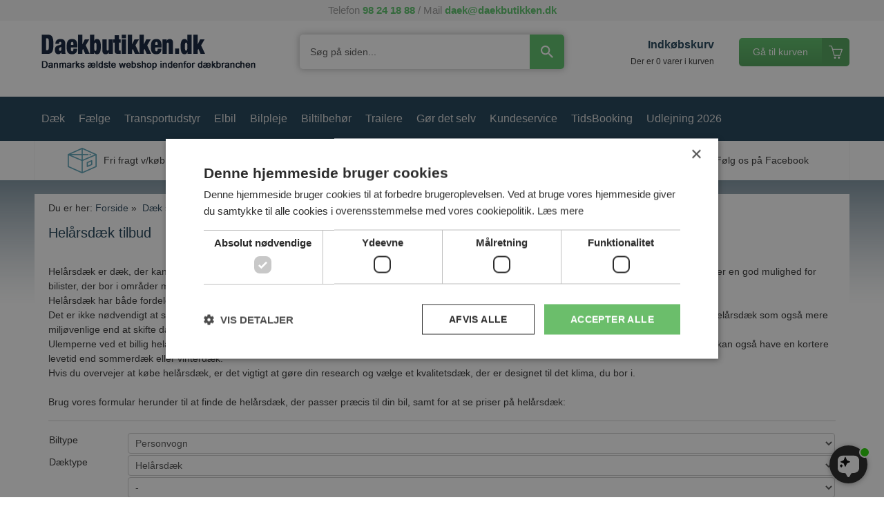

--- FILE ---
content_type: text/html; charset=UTF-8
request_url: https://daekbutikken.dk/daek/helaarsdaek/helaarsdaek-tilbud
body_size: 21083
content:
<!DOCTYPE html PUBLIC "-//W3C//DTD XHTML 1.1//EN" "http://www.w3.org/TR/xhtml11/DTD/xhtml11.dtd">
<html xmlns:tp="https://www.trustpilot.com/rss/" xmlns:php="http://php.net/xsl"><head><link href="https://stackpath.bootstrapcdn.com/twitter-bootstrap/2.3.1/css/bootstrap-combined.min.css" rel="stylesheet" integrity="sha384-AfZ+8dl93QPpFmy0Q1kFwfwG1NBplh51QAw7oZCXARa9KWcl9Xx/7vk16PCDna/T" crossorigin="anonymous"><script type="text/javascript">
        var previousurl = "\/daek\/helaarsdaek\/helaarsdaek-tilbud";
        document.cookie = 'tcmspreviousurl='+previousurl+'; path=/';
    </script><meta name="viewport" content="width=device-width, initial-scale=1, minimum-scale=1, maximum-scale=1"><meta http-equiv="Content-Type" content="text/html; charset=UTF-8"><link rel="icon" href="/upload/favicon.ico.ico" type="image/x-icon"><link rel="shortcut icon" href="/upload/favicon.ico.ico" type="image/x-icon"><meta http-equiv="X-UA-Compatible" content="IE=edge"><!--This design is created by Tiger Media A/S and is part of the TigerCMS, All rights reserved Tiger Media A/S 2005-2020--><title>Helårsdæk på tilbud | Find helårsdæk til fantastiske priser her!</title><meta name="description" content="Uanset om det er sommer eller vinter, har vi hos Dækbutikken de perfekte billige helårsdæk til dig. Spar penge og kør sikkert - find dine helårsdæk her."><meta name="Keywords" content="0"><meta name="Generator" content="TigerCMS"><meta property="og:url" content="https://daekbutikken.dk/daek/helaarsdaek/helaarsdaek-tilbud"><meta property="og:locale" content="da_DK"><meta property="og:type" content="website"><meta property="og:title" content="Helårsdæk på tilbud | Find helårsdæk til fantastiske priser her!"><meta property="og:description" content="Uanset om det er sommer eller vinter, har vi hos Dækbutikken de perfekte billige helårsdæk til dig. Spar penge og kør sikkert - find dine helårsdæk her."><meta property="og:site_name" content="Dækbutikken"><link rel="stylesheet" type="text/css" href="/upload/system_tigermedia/css-combined-daekbutikken5-3824666666.css?build=16122025-1334" media="screen" /><script>
            var ADAPT_CONFIG = {
                path: '/theme/generel/basic/css/',
                dynamic: true,
                range: [
                    '0 to 768px = unsemantic-grid-mobile.css',
                    '768px to 1024px = unsemantic-grid-tablet.css',
                    '1024px = unsemantic-grid-desktop.css'
                ]
            };
        </script><noscript><link rel="stylesheet" href="/theme/generel/basic/css/unsemantic-grid-responsive-tablet.css"></noscript><script type="text/javascript">
                    cargoV2NotPreselectFirstConfig = false;
                </script><script type="text/javascript"  src="/upload/system_tigermedia/js-combined-daekbutikken5-1006342733.js?build=03112025-1524"> </script><script type="text/javascript">
			$(function(){ initVideo('#@360c72037395cb8590b'); });
			</script><script>
                            (function(i,s,o,g,r,a,m){i['GoogleAnalyticsObject']=r;i[r]=i[r]||function(){
                            (i[r].q=i[r].q||[]).push(arguments)},i[r].l=1*new Date();a=s.createElement(o),
                            m=s.getElementsByTagName(o)[0];a.async=1;a.src=g;m.parentNode.insertBefore(a,m)
                            })(window,document,'script','//www.google-analytics.com/analytics.js','ga');

                            ga('create', 'UA-7569382-1', 'auto');
                            
                                        ga('require', 'ec');
                                    </script><script type="text/javascript">/* <![CDATA[ */ 
                var google_tag_params = {
                
                ecomm_pagetype: 'other'
                };
                /* ]]> */</script><script type="text/javascript">/* <![CDATA[ */ 
                var google_conversion_id = 1040878634;
                var google_custom_params = window.google_tag_params;
                var google_remarketing_only = true;
                /* ]]> */</script><script type="text/javascript" src="https://www.googleadservices.com/pagead/conversion.js"></script><noscript><div style="display:inline;"><img height="1" width="1" style="border-style:none;" alt="googleads" src="https://googleads.g.doubleclick.net/pagead/viewthroughconversion/1040878634/?value=0&amp;guid=ON&amp;script=0"></div></noscript><!-- Google Tag Manager -->
<script>(function(w,d,s,l,i){w[l]=w[l]||[];w[l].push({'gtm.start':
new Date().getTime(),event:'gtm.js'});var
f=d.getElementsByTagName(s)[0],
j=d.createElement(s),dl=l!='dataLayer'?'&l='+l:'';j.async=true;j.src=
'https://www.googletagmanager.com/gtm.js?id='+i+dl;f.parentNode.insertBefore(j,f);
})(window,document,'script','dataLayer','GTM-P798FM7');</script>
<!-- End Google Tag Manager -->

<!-- Global site tag (gtag.js) - Google Ads: 1040878634 -->
<script async src="https://www.googletagmanager.com/gtag/js?id=AW-1040878634"></script>

<script src="https://files.userlink.ai/public/embed.min.js" charset="utf-8" id="bai-scr-emb" data-cid="6656ecac84dc2b19b7028ce4" async domain="daekbutikken.dk"></script>

<script id="twamiScript" type="text/javascript">
         (function () {
             var twamiScriptTag = document.createElement('script');
             twamiScriptTag.type = 'text/javascript';
 twamiScriptTag.charset = 'utf-8';
             twamiScriptTag.src = ('https://twamieurope.s3.amazonaws.com/1948.js?AWSAccessKeyId=AKIAIW5MGXBWVVYWRJ3Q&Expires=2145913200&Signature=0ovB71LRC4%2FNTGqB5R6B%2FsI6Gds%3D');
             var s = document.getElementById('twamiScript');
             s.parentNode.insertBefore(twamiScriptTag, s);
         })();
</script>

<script>(function(){
var o=document.createElement('script');o.type='text/javascript';
o.async=true;o.src='https://secure.viabill.com:443/psp/web/webshop/pricetag/kx5kUnFbpCk%3D';
var s=document.getElementsByTagName('script')[0];s.parentNode.insertBefore(o,s);})();
</script>



<!-- Start of SparXpres code -->
<script>
(function(d,l){var f=d.getElementsByTagName('script')[0],s=d.createElement('script');s.async=true;s.src='https://sparxpres.dk/app/webintegration/static/module-loader.js';s.onload=function(){sparxpresClientLoader(l);};f.parentNode.insertBefore(s,f);})(document,'d2da1662-9b04-4c51-99bc-042035410739');
</script>
<!-- End of SparXpres code -->

<script type="text/javascript" charset="UTF-8" src="//cdn.cookie-script.com/s/a036a5cbc862049e394dbbeba9053deb.js"></script><script type="text/plain" data-cookiescript="accepted" data-cookiecategory="targeting">
        !function(f,b,e,v,n,t,s){if(f.fbq)return;n=f.fbq=function(){n.callMethod?
        n.callMethod.apply(n,arguments):n.queue.push(arguments)};if(!f._fbq)f._fbq=n;
        n.push=n;n.loaded=!0;n.version='2.0';n.queue=[];t=b.createElement(e);t.async=!0;
        t.src=v;s=b.getElementsByTagName(e)[0];s.parentNode.insertBefore(t,s)}(window,
        document,'script','//connect.facebook.net/en_US/fbevents.js');

        fbq('init', '398028114146378');
        fbq('track', 'PageView');
        </script><noscript><img height="1" width="1" style="display:none" src="https://www.facebook.com/tr?id=398028114146378&amp;ev=PageView&amp;noscript=1"></noscript><script src="//maps.googleapis.com/maps/api/js?key=AIzaSyA88XWgKISyAGRIASOH2UzAf_1zduWnVfo&amp;libraries=drawing,geometry,places,visualization"></script><script src="/theme/daekbutikken5/js/pmOriginTrack.js"></script>
        <link rel="canonical" href="https://daekbutikken.dk/daek/helaarsdaek/helaarsdaek-tilbud" />

        <script type="text/javascript" src="https://www.google.com/jsapi"></script><script type="text/javascript">
		loadOverlayFlowplayer('#@360c72037395cb8590b');
	</script><script>
            $(function() {
                
            });
        </script><script type="text/javascript">
            $(".submenu a").each(function(){
            if($(this).attr("href") == window.location.pathname){
            $(this).addClass('active');
            $(this).parentsUntil( "div.submenu", "div").children("a").addClass("active");
            //$(this).parentsUntil( "div.submenu", "div").addClass("activeDiv");
            $(this).parentsUntil( "div.submenu", "div").css("display", "");
            $(this).parentsUntil( "div.submenu", "div").children("div").css("display", "");
            $("#submenu").find(".active").parent().addClass('activeFirst');
            }
            });
        </script><script type="text/javascript">
            window.$zopim||(function(d,s){var z=$zopim=function(c){z._.push(c)},$=z.s=
                    d.createElement(s),e=d.getElementsByTagName(s)[0];z.set=function(o){z.set.
                    _.push(o)};z._=[];z.set._=[];$.async=!0;$.setAttribute('charset','utf-8');
                $.src='//v2.zopim.com/?9bTWuB8dIiaq1309MJLaYaF8R9DHfXds';z.t=+new Date;$.
                        type='text/javascript';e.parentNode.insertBefore($,e)})(document,'script');
        </script><script>(function(){var o=document.createElement('script');o.type='text/javascript';o.async=true;o.src='https://secure.viabill.com:443/psp/web/webshop/overlay/kx5kUnFbpCk%3D';var s=document.getElementsByTagName('script')[0];s.parentNode.insertBefore(o,s);})();</script><meta name="viewport" content="width=device-width, initial-scale=1.0, maximum-scale=1.0, user-scalable=no"><script type="text/javascript">
                var RimsAndWheelsParameters = {"page":""};
            </script></head><body class="scroller" id="scroller"><noscript><iframe src="https://www.googletagmanager.com/ns.html?id=GTM-P798FM7" height="0" width="0" style="display:none;visibility:hidden"></iframe></noscript><div class="mp-pusher" id="mp-pusher"><nav id="mp-menu" class="mp-menu"><div class="mp-level"><div class="mp-title-container clearfix"><div class="mp-close">X</div><div class="mp-title"><div class="h2">Menu</div></div></div><ul class=""><li class="icon icon-arrow-right"><a href="/daek" data-id="1432" >Dæk</a><div class="mp-level" aria-hidden="true"><div class="mp-title-container clearfix"><div class="mp-close">X</div><div class="mp-title"><div class="h2">Dæk</div></div></div><a class="mp-back" href="javascript:;">Tilbage</a><ul><li class="icon icon-arrow-right"><a href="/daek/vinterdaek" data-id="1079" >Vinterdæk</a><div class="mp-level" aria-hidden="true"><div class="mp-title-container clearfix"><div class="mp-close">X</div><div class="mp-title"><div class="h2">Vinterdæk</div></div></div><a class="mp-back" href="javascript:;">Tilbage</a><ul><li class=""><a href="/daek/vinterdaek/vinterdaek-tilbud" data-id="1841" >Vinterdæk tilbud</a></li></ul></div></li><li class="icon icon-arrow-right"><a href="/daek/helaarsdaek" data-id="1144" >Helårsdæk </a><div class="mp-level" aria-hidden="true"><div class="mp-title-container clearfix"><div class="mp-close">X</div><div class="mp-title"><div class="h2">Helårsdæk </div></div></div><a class="mp-back" href="javascript:;">Tilbage</a><ul><li class=""><a href="/daek/helaarsdaek/helaarsdaek-tilbud" data-id="1842" >Helårsdæk tilbud</a></li></ul></div></li><li class="icon icon-arrow-right"><a href="/daek/sommerdaek" data-id="1142" >Sommerdæk</a><div class="mp-level" aria-hidden="true"><div class="mp-title-container clearfix"><div class="mp-close">X</div><div class="mp-title"><div class="h2">Sommerdæk</div></div></div><a class="mp-back" href="javascript:;">Tilbage</a><ul><li class=""><a href="/daek/sommerdaek/sommerdaek-tilbud" data-id="1692" >Sommerdæk tilbud</a></li></ul></div></li><li class="icon icon-arrow-right"><a href="/daek/landbrugsdaek-og-smaadaek" data-id="1711" >Landbrugsdæk og smådæk</a><div class="mp-level" aria-hidden="true"><div class="mp-title-container clearfix"><div class="mp-close">X</div><div class="mp-title"><div class="h2">Landbrugsdæk og smådæk</div></div></div><a class="mp-back" href="javascript:;">Tilbage</a><ul><li class="icon icon-arrow-right"><a href="/daek/landbrugsdaek-og-smaadaek/daek---landbrug" data-id="1815" >Dæk - landbrug</a><div class="mp-level" aria-hidden="true"><div class="mp-title-container clearfix"><div class="mp-close">X</div><div class="mp-title"><div class="h2">Dæk - landbrug</div></div></div><a class="mp-back" href="javascript:;">Tilbage</a><ul><li class=""><a href="/daek/landbrugsdaek-og-smaadaek/daek---landbrug/lb-daek---implement" data-id="1820" >LB DÆK - implement</a></li><li class=""><a href="/daek/landbrugsdaek-og-smaadaek/daek---landbrug/lb-daek---traktor-diagonal" data-id="1821" >LB DÆK - traktor diagonal</a></li><li class=""><a href="/daek/landbrugsdaek-og-smaadaek/daek---landbrug/lb-daek---flotation" data-id="1822" >LB DÆK - flotation</a></li><li class=""><a href="/daek/landbrugsdaek-og-smaadaek/daek---landbrug/lb-daek---traktor-radial" data-id="1823" >LB DÆK - traktor radial</a></li><li class=""><a href="/daek/landbrugsdaek-og-smaadaek/daek---landbrug/lb-daek---traktorfordaek" data-id="1824" >LB DÆK - traktorfordæk</a></li><li class=""><a href="/daek/landbrugsdaek-og-smaadaek/daek---landbrug/lb-daek---skov" data-id="1825" >LB DÆK - skov</a></li></ul></div></li><li class="icon icon-arrow-right"><a href="/daek/landbrugsdaek-og-smaadaek/daek---smaadaek" data-id="1816" >Dæk - smådæk</a><div class="mp-level" aria-hidden="true"><div class="mp-title-container clearfix"><div class="mp-close">X</div><div class="mp-title"><div class="h2">Dæk - smådæk</div></div></div><a class="mp-back" href="javascript:;">Tilbage</a><ul><li class=""><a href="/daek/landbrugsdaek-og-smaadaek/daek---smaadaek/smaadaek---graes" data-id="1826" >Smådæk - græs</a></li><li class=""><a href="/daek/landbrugsdaek-og-smaadaek/daek---smaadaek/smaadaek---atv" data-id="1827" >Smådæk - ATV</a></li><li class=""><a href="/daek/landbrugsdaek-og-smaadaek/daek---smaadaek/smaadaek---traktormoenster" data-id="1828" >Smådæk - traktormønster</a></li><li class=""><a href="/daek/landbrugsdaek-og-smaadaek/daek---smaadaek/smaadaek---intern-transport" data-id="1829" >Smådæk - intern transport</a></li><li class=""><a href="/daek/landbrugsdaek-og-smaadaek/daek---smaadaek/smaadaek---graa" data-id="1830" >Smådæk - grå</a></li><li class=""><a href="/daek/landbrugsdaek-og-smaadaek/daek---smaadaek/smaadaek---sneslynge" data-id="1831" >Smådæk - sneslynge</a></li></ul></div></li><li class="icon icon-arrow-right"><a href="/daek/landbrugsdaek-og-smaadaek/daek---highspeed" data-id="1817" >Dæk - highspeed</a><div class="mp-level" aria-hidden="true"><div class="mp-title-container clearfix"><div class="mp-close">X</div><div class="mp-title"><div class="h2">Dæk - highspeed</div></div></div><a class="mp-back" href="javascript:;">Tilbage</a><ul><li class=""><a href="/daek/landbrugsdaek-og-smaadaek/daek---highspeed/hs-daek---trai/caravan-sommer" data-id="1832" >HS DÆK - trai/caravan sommer</a></li><li class=""><a href="/daek/landbrugsdaek-og-smaadaek/daek---highspeed/hs-daek---trai/caravan-vinter" data-id="1833" >HS DÆK - trai/caravan vinter</a></li><li class=""><a href="/daek/landbrugsdaek-og-smaadaek/daek---highspeed/hs-daek---scooter" data-id="1834" >HS DÆK - scooter</a></li></ul></div></li><li class="icon icon-arrow-right"><a href="/daek/landbrugsdaek-og-smaadaek/daek---industri" data-id="1818" >Dæk - industri</a><div class="mp-level" aria-hidden="true"><div class="mp-title-container clearfix"><div class="mp-close">X</div><div class="mp-title"><div class="h2">Dæk - industri</div></div></div><a class="mp-back" href="javascript:;">Tilbage</a><ul><li class=""><a href="/daek/landbrugsdaek-og-smaadaek/daek---industri/ind-daek---mpt" data-id="1835" >IND DÆK - MPT</a></li><li class=""><a href="/daek/landbrugsdaek-og-smaadaek/daek---industri/ind-daek---gaffeltruck" data-id="1836" >IND DÆK - gaffeltruck</a></li><li class=""><a href="/daek/landbrugsdaek-og-smaadaek/daek---industri/ind-daek---minilaesser" data-id="1837" >IND DÆK - minilæsser</a></li><li class=""><a href="/daek/landbrugsdaek-og-smaadaek/daek---industri/ind-daek---massiv" data-id="1838" >IND DÆK - massiv</a></li><li class=""><a href="/daek/landbrugsdaek-og-smaadaek/daek---industri/ind-daek---entreprenoer" data-id="1839" >IND DÆK - entreprenør</a></li></ul></div></li><li class="icon icon-arrow-right"><a href="/daek/landbrugsdaek-og-smaadaek/komplet-hjul" data-id="1819" >Komplet hjul</a><div class="mp-level" aria-hidden="true"><div class="mp-title-container clearfix"><div class="mp-close">X</div><div class="mp-title"><div class="h2">Komplet hjul</div></div></div><a class="mp-back" href="javascript:;">Tilbage</a><ul><li class=""><a href="/daek/landbrugsdaek-og-smaadaek/komplet-hjul/kpl-starcoflex" data-id="1840" >KPL Starcoflex</a></li></ul></div></li></ul></div></li><li class=""><a href="/shop/camping/trailerdaek" data-id="1364" >Camping & Trailerdæk</a></li></ul></div></li><li class="icon icon-arrow-right"><a href="/faelge" data-id="1689" >Fælge</a><div class="mp-level" aria-hidden="true"><div class="mp-title-container clearfix"><div class="mp-close">X</div><div class="mp-title"><div class="h2">Fælge</div></div></div><a class="mp-back" href="javascript:;">Tilbage</a><ul><li class="icon icon-arrow-right"><a href="/alufaelge" data-id="1433" >Alu- og Stålfælge </a><div class="mp-level" aria-hidden="true"><div class="mp-title-container clearfix"><div class="mp-close">X</div><div class="mp-title"><div class="h2">Alu- og Stålfælge </div></div></div><a class="mp-back" href="javascript:;">Tilbage</a><ul><li class=""><a href="/shop/alufaelge-relaterede" data-id="1057" >Tilbehør til dine alufælge</a></li></ul></div></li><li class=""><a href="/shop/hjulkapsler" data-id="1354" >Hjulkapsler</a></li></ul></div></li><li class="icon icon-arrow-right"><a href="/transportudstyr-til-sport---fritid" data-id="1480" >Transportudstyr</a><div class="mp-level" aria-hidden="true"><div class="mp-title-container clearfix"><div class="mp-close">X</div><div class="mp-title"><div class="h2">Transportudstyr</div></div></div><a class="mp-back" href="javascript:;">Tilbage</a><ul><li class="icon icon-arrow-right"><a href="/shop/Cykelholdere" data-id="1103" >Cykelholdere</a><div class="mp-level" aria-hidden="true"><div class="mp-title-container clearfix"><div class="mp-close">X</div><div class="mp-title"><div class="h2">Cykelholdere</div></div></div><a class="mp-back" href="javascript:;">Tilbage</a><ul><li class="icon icon-arrow-right"><a href="/shop/cykelholdere/til-anhaengertraekket" data-id="1508" >Til Anhængertrækket</a><div class="mp-level" aria-hidden="true"><div class="mp-title-container clearfix"><div class="mp-close">X</div><div class="mp-title"><div class="h2">Til Anhængertrækket</div></div></div><a class="mp-back" href="javascript:;">Tilbage</a><ul><li class=""><a href="/shop/cykelholdere/til-anhaengertraekket/1-cykel" data-id="1515" >1-cykel</a></li><li class=""><a href="/shop/cykelholdere/til-anhaengertraekket/2-cykler" data-id="1516" >2 cykler</a></li><li class=""><a href="/shop/cykelholdere/til-anhaengertraekket/3-cykler" data-id="1517" >3 cykler</a></li><li class=""><a href="/shop/cykelholdere/til-anhaengertraekket/4-cykler-" data-id="1518" >4 cykler </a></li></ul></div></li><li class=""><a href="/shop/cykelholdere/til-elcykler" data-id="1178" >Til Elcykler</a></li><li class=""><a href="/shop/cykelholdere/foldbare" data-id="1177" >Foldbare</a></li><li class=""><a href="/cykelholder-til-tagmontering" data-id="730" >Til TagMontering</a></li><li class=""><a href="/cykelholder-til-bagklappen" data-id="731" >Til Bagklappen</a></li><li class=""><a href="/shop/cykelholdere/tilbehoer" data-id="733" >Tilbehør Cykelholdere</a></li><li class="icon icon-arrow-right"><a href="/shop/cykelholdere/thule-reservedele" data-id="1180" >Thule Reservedele</a><div class="mp-level" aria-hidden="true"><div class="mp-title-container clearfix"><div class="mp-close">X</div><div class="mp-title"><div class="h2">Thule Reservedele</div></div></div><a class="mp-back" href="javascript:;">Tilbage</a><ul><li class=""><a href="/shop/cykelholdere/thule-reservedele/velocompact-924%2B925" data-id="1331" >Velocompact 924 til 927</a></li><li class=""><a href="/shop/cykelholdere/thule-reservedele/europower" data-id="1184" >Europower 915 & 916 reservedele</a></li><li class=""><a href="/shop/cykelholdere/thule-reservedele/freeride-532" data-id="1181" >Freeride 532 reservedele</a></li><li class=""><a href="/shop/cykelholdere/thule-reservedele/outride-561" data-id="1183" >Outride 561 reservedele</a></li><li class=""><a href="/shop/cykelholdere/thule-reservedele/euroride-941" data-id="1188" >Euroride 941 reservedele</a></li><li class=""><a href="/shop/cykelholdere/thule-reservedele/euroride-943" data-id="1189" >Euroride 943 reservedele</a></li><li class=""><a href="/shop/cykelholdere/thule-reservedele/ride-on-9502" data-id="1190" >Ride-On 9502 reservedele</a></li><li class=""><a href="/shop/cykelholdere/thule-reservedele/ride-on-9503" data-id="1191" >Ride-On 9503 resevedele</a></li><li class=""><a href="/shop/cykelholdere/thule-reservedele/e%C3%A1syfold" data-id="1192" >Easyfold reservedele</a></li><li class=""><a href="/shop/cykelholdere/thule-reservedele/easybase" data-id="1193" >Easybase reservedele</a></li><li class=""><a href="/shop/cykelholdere/thule-reservedele/hangon-972" data-id="1195" >HangOn 972 reservedele</a></li><li class=""><a href="/shop/cykelholdere/thule-reservedele/hangon-974" data-id="1196" >HangOn 974 reservedele</a></li><li class=""><a href="/shop/cykelholdere/thule-reservedele/xpress-970" data-id="1197" >Xpress 970 reservedele</a></li><li class=""><a href="/shop/cykelholdere/thule-reservedele/proride-591" data-id="1182" >Proride 591 reservedele</a></li><li class=""><a href="/shop/cykelholdere/thule-reservedele/598-tagcykelholdere" data-id="1458" >598 Tagcykelholdere</a></li><li class=""><a href="/shop/cykelholdere/thule-reservedele/thule-diverse-reservedele" data-id="1351" >Thule diverse reservedele</a></li></ul></div></li><li class=""><a href="/shop/cykelholdere/atera-reservedele" data-id="1346" >Atera Reservedele</a></li></ul></div></li><li class="icon icon-arrow-right"><a href="/tagbojler" data-id="1323" >Søg dine tagbøjler ▶</a><div class="mp-level" aria-hidden="true"><div class="mp-title-container clearfix"><div class="mp-close">X</div><div class="mp-title"><div class="h2">Søg dine tagbøjler ▶</div></div></div><a class="mp-back" href="javascript:;">Tilbage</a><ul><li class="icon icon-arrow-right"><a href="/thule_tagboejler/-loesdele" data-id="904" >Løsdele Tagbøjler</a><div class="mp-level" aria-hidden="true"><div class="mp-title-container clearfix"><div class="mp-close">X</div><div class="mp-title"><div class="h2">Løsdele Tagbøjler</div></div></div><a class="mp-back" href="javascript:;">Tilbage</a><ul><li class=""><a href="/thule_tagboejler/-loesdele/-fodsaet" data-id="916" >Fodsæt</a></li><li class="icon icon-arrow-right"><a href="/thule_tagboejler/-loesdele/kitsaet" data-id="917" >Kitsæt</a><div class="mp-level" aria-hidden="true"><div class="mp-title-container clearfix"><div class="mp-close">X</div><div class="mp-title"><div class="h2">Kitsæt</div></div></div><a class="mp-back" href="javascript:;">Tilbage</a><ul><li class=""><a href="/thule_tagboejler/-loesdele/kitsaet/thule-kitsaet-serie-1000" data-id="1482" >Thule kitsæt Serie 1000</a></li><li class=""><a href="/thule_tagboejler/-loesdele/kitsaet/thule-kitsaet-2000-serien" data-id="1525" >Thule Kitsæt Serie 2000 </a></li><li class=""><a href="/thule_tagboejler/-loesdele/kitsaet/thule-kitsaet-serie-3000" data-id="1483" >Thule Kitsæt Serie 3000</a></li><li class=""><a href="/thule_tagboejler/-loesdele/kitsaet/thule-kitsaet-serie-4000" data-id="1484" >Thule Kitsæt Serie 4000</a></li><li class=""><a href="/thule_tagboejler/-loesdele/kitsaet/thule-kitsaet-serie-5000" data-id="1485" >Thule Kitsæt Serie 5000</a></li><li class=""><a href="/thule_tagboejler/-loesdele/kitsaet/thule-kitsaet-serie-6000" data-id="1486" >Thule Kitsæt Serie 6000</a></li><li class=""><a href="/thule_tagboejler/-loesdele/kitsaet/thule-kitsaet-serie-7000" data-id="1526" >Thule Kitsæt Serie 7000</a></li></ul></div></li><li class=""><a href="/thule_tagboejler/-loesdele/tagstaenger" data-id="918" >Tagstænger</a></li><li class=""><a href="/thule_tagboejler/-loesdele/komplette-saet" data-id="1000" >Komplette sæt</a></li><li class=""><a href="/thule_tagboejler/-loesdele/one-key-laasesystemer" data-id="1481" >One Key Låsesystemer</a></li></ul></div></li><li class=""><a href="/thule_tagboejler/-loesdele/cruz-tagboejlesaet-varevogne" data-id="1527" >Cruz Tagbøjlesæt Varevogne</a></li></ul></div></li><li class="icon icon-arrow-right"><a href="/transportudstyr-til-sport---fritid/bagagebokse-til-anhaengertraekket" data-id="955" >Bagagebokse til Anhængertrækket</a><div class="mp-level" aria-hidden="true"><div class="mp-title-container clearfix"><div class="mp-close">X</div><div class="mp-title"><div class="h2">Bagagebokse til Anhængertrækket</div></div></div><a class="mp-back" href="javascript:;">Tilbage</a><ul><li class=""><a href="/https%3A/daekbutikken.dk/transportudstyr-til-sport---fritid/bagagebokse-til-anhaengertraekket/komplette-loesninger" data-id="1513" >Komplette Løsninger</a></li><li class=""><a href="/transportudstyr-til-sport---fritid/bagagebokse-til-anhaengertraekket/modular-base-system" data-id="1778" >Mix og Match Modular Base System</a></li><li class=""><a href="/https%3A/daekbutikken.dk/transportudstyr-til-sport---fritid/bagagebokse-til-anhaengertraekket/tilbehoer-loesdele" data-id="1514" >Tilbehør Løsdele</a></li></ul></div></li><li class="icon icon-arrow-right"><a href="/transportudstyr-til-sport---fritid/tag--og-bagagebokse" data-id="1505" >Ski- og Bagagebokse</a><div class="mp-level" aria-hidden="true"><div class="mp-title-container clearfix"><div class="mp-close">X</div><div class="mp-title"><div class="h2">Ski- og Bagagebokse</div></div></div><a class="mp-back" href="javascript:;">Tilbage</a><ul><li class=""><a href="/transportudstyr-til-sport---fritid/tag--og-bagagebokse/ski-og-bagagebokse" data-id="1509" >Ski-og Bagagebokse</a></li><li class=""><a href="/transportudstyr-til-sport---fritid/tag--og-bagagebokse/tilbehoer-ski-og-bagagebokse" data-id="1510" >Tilbehør ski og bagagebokse</a></li><li class=""><a href="/transportudstyr-til-sport---fritid/tag--og-bagagebokse/tagkurve-og-tilbehoer" data-id="1511" >Tagkurve og Tilbehør</a></li></ul></div></li><li class=""><a href="/transportudstyr-til-sport---fritid/tagtelte-og-platforme" data-id="1779" >Tagtelte og Platforme</a></li><li class="icon icon-arrow-right"><a href="/shop/transportudstyr/kano---kajak" data-id="954" >Holdere til Sportsudstyr</a><div class="mp-level" aria-hidden="true"><div class="mp-title-container clearfix"><div class="mp-close">X</div><div class="mp-title"><div class="h2">Holdere til Sportsudstyr</div></div></div><a class="mp-back" href="javascript:;">Tilbage</a><ul><li class=""><a href="/shop/transportudstyr/kano---kajak/kano---kajak" data-id="1519" >Kano & Kajak</a></li><li class=""><a href="/shop/transportudstyr/kano---kajak/surfing" data-id="1520" >Surfing</a></li><li class=""><a href="/shop/transportudstyr/kano---kajak/skisport" data-id="1521" >Skisport</a></li><li class=""><a href="/shop/transportudstyr/kano---kajak/tilbehoer-sportholdere" data-id="1522" >Tilbehør sportholdere</a></li></ul></div></li><li class="icon icon-arrow-right"><a href="/transportudstyr-til-sport---fritid/hund-i-bilen" data-id="1506" >Hund i Bilen</a><div class="mp-level" aria-hidden="true"><div class="mp-title-container clearfix"><div class="mp-close">X</div><div class="mp-title"><div class="h2">Hund i Bilen</div></div></div><a class="mp-back" href="javascript:;">Tilbage</a><ul><li class=""><a href="/transportudstyr-til-sport---fritid/hund-i-bilen/hund-i-bilen" data-id="1523" >Hund i Bilen</a></li><li class=""><a href="/transportudstyr-til-sport---fritid/hund-i-bilen/hundebure" data-id="1524" >Hundebure</a></li></ul></div></li><li class=""><a href="/shop/lys_-_el/-koelebokse" data-id="959" >Bil kølebokse</a></li><li class=""><a href="/transportudstyr-til-sport---fritid/tilbehoer" data-id="1507" >Tag Tilbehør</a></li><li class=""><a href="/transportudstyr-til-sport---fritid/diverse-tilbehoer" data-id="1645" >Diverse Tilbehør</a></li><li class=""><a href="/transportudstyr-til-sport---fritid/udlejning-tagboks" data-id="1695" >Udlejning tagboks</a></li><li class=""><a href="/snekaeder" data-id="974" >Snekæder</a></li></ul></div></li><li class="icon icon-arrow-right"><a href="/elbil" data-id="1495" >Elbil </a><div class="mp-level" aria-hidden="true"><div class="mp-title-container clearfix"><div class="mp-close">X</div><div class="mp-title"><div class="h2">Elbil </div></div></div><a class="mp-back" href="javascript:;">Tilbage</a><ul><li class=""><a href="/elbil/ladestander-til-elbil" data-id="1783" >Ladestander til elbil</a></li><li class=""><a href="/elbil/ladekabler-til-elbil" data-id="1784" >Ladekabler til elbil</a></li><li class=""><a href="/elbil/tilbehoer-til-elbilladere" data-id="1785" >Tilbehør til elbilladere</a></li></ul></div></li><li class="icon icon-arrow-right"><a href="/bilpleje---olie" data-id="1442" >Bilpleje</a><div class="mp-level" aria-hidden="true"><div class="mp-title-container clearfix"><div class="mp-close">X</div><div class="mp-title"><div class="h2">Bilpleje</div></div></div><a class="mp-back" href="javascript:;">Tilbage</a><ul><li class="icon icon-arrow-right"><a href="/shop/bilpleje/bilpleje" data-id="1234" >Bilplejemidler</a><div class="mp-level" aria-hidden="true"><div class="mp-title-container clearfix"><div class="mp-close">X</div><div class="mp-title"><div class="h2">Bilplejemidler</div></div></div><a class="mp-back" href="javascript:;">Tilbage</a><ul><li class=""><a href="/shop/bilpleje/bilpleje/foer-vask" data-id="1532" >Før Vask</a></li><li class=""><a href="/shop/bilpleje/bilpleje/bilvask" data-id="1534" >BilVask</a></li><li class=""><a href="/shop/bilpleje/bilpleje/lakpleje" data-id="1533" >Lakpleje</a></li><li class=""><a href="/shop/bilpleje/bilpleje/kabinerens-og-pleje" data-id="1535" >KabineRens og Pleje</a></li><li class=""><a href="/shop/bilpleje/bilpleje/glas" data-id="1536" >Glas</a></li><li class=""><a href="/shop/bilpleje/bilpleje/udvendig-vinyl-og-kaleche-pleje" data-id="1537" >Udvendig Vinyl og Kaleche Pleje</a></li><li class=""><a href="/shop/bilpleje/bilpleje/faelgrens-og-daekpleje" data-id="1538" >Fælgrens og Dækpleje</a></li><li class="icon icon-arrow-right"><a href="/shop/bilpleje/bilpleje/duft-til-bilen" data-id="1539" >Dufte og Aircondition</a><div class="mp-level" aria-hidden="true"><div class="mp-title-container clearfix"><div class="mp-close">X</div><div class="mp-title"><div class="h2">Dufte og Aircondition</div></div></div><a class="mp-back" href="javascript:;">Tilbage</a><ul><li class=""><a href="/shop/bilpleje/bilpleje/duft-til-bilen/wunderbaum" data-id="1546" >Wunderbaum</a></li><li class=""><a href="/shop/bilpleje/bilpleje/duft-til-bilen/poppy" data-id="1547" >Poppy</a></li><li class=""><a href="/shop/bilpleje/bilpleje/duft-til-bilen/andre-dufte" data-id="1548" >Andre Dufte</a></li><li class=""><a href="/shop/bilpleje/bilpleje/aircondition-produkter" data-id="1542" >Aircondition Produkter</a></li></ul></div></li><li class="icon icon-arrow-right"><a href="/shop/bilpleje/bilpleje/boerster%2C-svampe%2C-klude-mm" data-id="1540" >Børster, Svampe, Klude mm</a><div class="mp-level" aria-hidden="true"><div class="mp-title-container clearfix"><div class="mp-close">X</div><div class="mp-title"><div class="h2">Børster, Svampe, Klude mm</div></div></div><a class="mp-back" href="javascript:;">Tilbage</a><ul><li class=""><a href="/shop/bilpleje/bilpleje/boerster%2C-svampe%2C-klude-mm/vaskeboerster" data-id="1663" >Vaskebørster</a></li><li class=""><a href="/shop/bilpleje/bilpleje/boerster%2C-svampe%2C-klude-mm/svampe-og-klude" data-id="1664" >Svampe og Klude</a></li><li class=""><a href="/shop/bilpleje/bilpleje/boerster%2C-svampe%2C-klude-mm/diverse" data-id="1665" >Diverse koste, tilbehør mm</a></li></ul></div></li><li class=""><a href="/shop/bilpleje/bilpleje/diverse-smoeremidler" data-id="1541" >Diverse Smøremidler</a></li><li class=""><a href="/shop/bilpleje/bilpleje/undervogn-og-rustbeskyttelse" data-id="1543" >Undervogn og Rustbeskyttelse</a></li><li class="icon icon-arrow-right"><a href="/shop/bilpleje/bilpleje/bilpleje-og-maskiner-proffesionel" data-id="1544" >Bilpleje og Maskiner Proffesionel</a><div class="mp-level" aria-hidden="true"><div class="mp-title-container clearfix"><div class="mp-close">X</div><div class="mp-title"><div class="h2">Bilpleje og Maskiner Proffesionel</div></div></div><a class="mp-back" href="javascript:;">Tilbage</a><ul><li class=""><a href="/shop/bilpleje/bilpleje/bilpleje-og-maskiner-proffesionel/proffesionelle-bilplejemidler" data-id="1549" >Proffesionelle Bilplejemidler</a></li><li class=""><a href="/shop/bilpleje/bilpleje/bilpleje-og-maskiner-proffesionel/maskiner-til-polering" data-id="1550" >Maskiner og tilbehør til Polering</a></li><li class=""><a href="/shop/bilpleje/bilpleje/bilpleje-og-maskiner-proffesionel/tilbehoer-til-polering" data-id="1551" >Tilbehør til Polering</a></li></ul></div></li><li class=""><a href="/shop/bilpleje/bilpleje/diverse-slibemidler" data-id="1657" >Diverse Slibemidler</a></li></ul></div></li><li class="icon icon-arrow-right"><a href="/bilpleje---olie/vinterartikler-og-sprinklervaeske" data-id="1556" >Vinterartikler og Sprinklervæske</a><div class="mp-level" aria-hidden="true"><div class="mp-title-container clearfix"><div class="mp-close">X</div><div class="mp-title"><div class="h2">Vinterartikler og Sprinklervæske</div></div></div><a class="mp-back" href="javascript:;">Tilbage</a><ul><li class=""><a href="/bilpleje---olie/sprinkler-koelervaeske/sprinklervaeske" data-id="1449" >Sprinklervæske Sommer-Vinter</a></li><li class=""><a href="/bilpleje---/vinterartikler-sprinklervaeske-mm/iskrabere%2C-koste-mm" data-id="1530" >Iskrabere, koste mm</a></li><li class=""><a href="/bilpleje---/vinterartikler-sprinklervaeske-mm/vinter-kemi" data-id="1531" >Vinter-Kemi</a></li></ul></div></li><li class="icon icon-arrow-right"><a href="/bilpleje/til-motoren" data-id="1529" >Til Motoren</a><div class="mp-level" aria-hidden="true"><div class="mp-title-container clearfix"><div class="mp-close">X</div><div class="mp-title"><div class="h2">Til Motoren</div></div></div><a class="mp-back" href="javascript:;">Tilbage</a><ul><li class="icon icon-arrow-right"><a href="/bilpleje/til-motoren/motorolie" data-id="1235" >Motorolie</a><div class="mp-level" aria-hidden="true"><div class="mp-title-container clearfix"><div class="mp-close">X</div><div class="mp-title"><div class="h2">Motorolie</div></div></div><a class="mp-back" href="javascript:;">Tilbage</a><ul><li class=""><a href="/shop/bilpleje/olie/1-liters" data-id="1255" >Motorolie - 1 liters</a></li><li class=""><a href="/shop/bilpleje/olie" data-id="1256" >Motorolie - 4 liters </a></li><li class=""><a href="/shop/bilpleje/olie/olieprodukter" data-id="1446" >Olieprodukter</a></li></ul></div></li><li class=""><a href="/shop/bilpleje/aditiver" data-id="1236" >Additiver</a></li></ul></div></li></ul></div></li><li class="icon icon-arrow-right"><a href="/biltilbehoer" data-id="1445" >Biltilbehør</a><div class="mp-level" aria-hidden="true"><div class="mp-title-container clearfix"><div class="mp-close">X</div><div class="mp-title"><div class="h2">Biltilbehør</div></div></div><a class="mp-back" href="javascript:;">Tilbage</a><ul><li class="icon icon-arrow-right"><a href="/biltilbehoer/boern-i-bilen" data-id="1557" >Børn i bilen</a><div class="mp-level" aria-hidden="true"><div class="mp-title-container clearfix"><div class="mp-close">X</div><div class="mp-title"><div class="h2">Børn i bilen</div></div></div><a class="mp-back" href="javascript:;">Tilbage</a><ul><li class=""><a href="/biltilbehoer/boern-i-bilen/babyautostole" data-id="1561" >BabyAutostole</a></li><li class=""><a href="/biltilbehoer/boern-i-bilen/autostole-9---36-kg" data-id="1562" >Autostole 9 - 36 kg</a></li><li class=""><a href="/biltilbehoer/boern-i-bilen/tilbehoer-til-boern-i-bilen" data-id="1563" >Tilbehør til børn i bilen</a></li></ul></div></li><li class="icon icon-arrow-right"><a href="/biltilbehoer/biludstyr" data-id="1558" >Biludstyr</a><div class="mp-level" aria-hidden="true"><div class="mp-title-container clearfix"><div class="mp-close">X</div><div class="mp-title"><div class="h2">Biludstyr</div></div></div><a class="mp-back" href="javascript:;">Tilbage</a><ul><li class=""><a href="/shop/-sikkerhed" data-id="1165" >Sikkerhedsudstyr</a></li><li class=""><a href="/biltilbehoer/biludstyr/vindafvisere" data-id="1569" >Vindafvisere</a></li><li class=""><a href="/biltilbehoer/biludstyr/skilte-og-klistermaerker" data-id="1564" >Skilte og Klistermærker</a></li><li class=""><a href="/biltilbehoer/biludstyr/nummerpladerammer-og-tilbehoer" data-id="1565" >Nummerpladerammer og tilbehør</a></li><li class=""><a href="/biltilbehoer/biludstyr/spejle" data-id="1567" >Spejle</a></li><li class=""><a href="/biltilbehoer/biludstyr/kantbeskytter-og-pyntelister" data-id="1570" >Kantbeskytter og pyntelister</a></li><li class=""><a href="/biltilbehoer/biludstyr/staenklapper" data-id="1571" >Stænklapper</a></li><li class=""><a href="/biltilbehoer/biludstyr/beskyttelsesfolie" data-id="1572" >Beskyttelsesfolie</a></li><li class=""><a href="/biltilbehoer/biludstyr/maatter-til-bil" data-id="1796" >Måtter til bil</a></li></ul></div></li><li class="icon icon-arrow-right"><a href="/biltilbehoer/interioer" data-id="1559" >Indvendigt tilbehør</a><div class="mp-level" aria-hidden="true"><div class="mp-title-container clearfix"><div class="mp-close">X</div><div class="mp-title"><div class="h2">Indvendigt tilbehør</div></div></div><a class="mp-back" href="javascript:;">Tilbage</a><ul><li class=""><a href="/biltilbehoer/interioer/duft-til-bilen-wunderbaum%2C-poppy-mfl" data-id="1282" >Duft til bilen Wunderbaum, Poppy mfl</a></li><li class=""><a href="/biltilbehoer/interioer/maatter-til-bil" data-id="1052" >Måtter til bil</a></li><li class=""><a href="/biltilbehoer/interioer/solskaerme-og-olfilm" data-id="1573" >Solskærme og Solfilm</a></li><li class=""><a href="/biltilbehoer/interioer/saedeovertraek-og-komfort" data-id="1574" >Sædeovertræk og komfort</a></li><li class=""><a href="/biltilbehoer/interioer/kaffemaskiner-mm" data-id="1211" >Kaffemaskiner mm</a></li><li class=""><a href="/biltilbehoer/interioer/indvendig-lys-mm-til-lastbilen" data-id="1662" >Indvendig tilbehør til Lastbil m.fl</a></li><li class=""><a href="/biltilbehoer/interioer/bagagerrumsbakke" data-id="1675" >Bagagerumsbakke til bilen</a></li><li class=""><a href="/biltilbehoer/interioer/gummimaatter-til-bil" data-id="1795" >Gummimåtter til bilen</a></li><li class=""><a href="/biltilbehoer/interioer/maatter-til-bilen" data-id="1797" >Måtter til bilen</a></li></ul></div></li><li class="icon icon-arrow-right"><a href="/shop/udvendigt-tilbehoer" data-id="1344" >Udvendigt tilbehør</a><div class="mp-level" aria-hidden="true"><div class="mp-title-container clearfix"><div class="mp-close">X</div><div class="mp-title"><div class="h2">Udvendigt tilbehør</div></div></div><a class="mp-back" href="javascript:;">Tilbage</a><ul><li class=""><a href="/biltilbehoer/biludstyr/viskerblade" data-id="925" >Viskerblade</a></li><li class=""><a href="/shop/udvendigt-tilbehoer/vildtfloejte" data-id="1676" >Vildtfløjte</a></li><li class=""><a href="/shop/udvendigt-tilbehoer/michelin-viskerblade" data-id="1679" >Michelin viskerblade</a></li><li class=""><a href="/shop/udvendigt-tilbehoer/bosch-viskerblade" data-id="1680" >Bosch viskerblade</a></li><li class=""><a href="/shop/udvendigt-tilbehoer/biltelte" data-id="1767" >Biltelte</a></li><li class=""><a href="/shop/udvendigt-tilbehoer/telte" data-id="1769" >Telte</a></li><li class=""><a href="/shop/udvendigt-tilbehoer/telt-tilbehoer" data-id="1770" >Telt tilbehør</a></li></ul></div></li><li class="icon icon-arrow-right"><a href="/biltilbehoer/elektronik" data-id="1560" >Elektronik</a><div class="mp-level" aria-hidden="true"><div class="mp-title-container clearfix"><div class="mp-close">X</div><div class="mp-title"><div class="h2">Elektronik</div></div></div><a class="mp-back" href="javascript:;">Tilbage</a><ul><li class=""><a href="/biltilbehoer/elektronik/trafikalarmer" data-id="1576" >Trafikalarmer</a></li><li class="icon icon-arrow-right"><a href="/indvendig-tilbehoer/parkeringsure" data-id="1342" >Parkeringsure og P-skiver</a><div class="mp-level" aria-hidden="true"><div class="mp-title-container clearfix"><div class="mp-close">X</div><div class="mp-title"><div class="h2">Parkeringsure og P-skiver</div></div></div><a class="mp-back" href="javascript:;">Tilbage</a><ul><li class=""><a href="/indvendig-tilbehoer/parkeringsure/parkeringsure" data-id="1581" >Parkeringsure</a></li><li class=""><a href="/indvendig-tilbehoer/parkeringsure/tilbehoer-til-p-ure-mm" data-id="1582" >Tilbehør til P-ure mm</a></li></ul></div></li><li class="icon icon-arrow-right"><a href="/biltilbehoer/elektronik/lyd-til-bilen" data-id="1577" >Lyd til bilen</a><div class="mp-level" aria-hidden="true"><div class="mp-title-container clearfix"><div class="mp-close">X</div><div class="mp-title"><div class="h2">Lyd til bilen</div></div></div><a class="mp-back" href="javascript:;">Tilbage</a><ul><li class="icon icon-arrow-right"><a href="/biltilbehoer/elektronik/lyd-til-bilen/bilradioer" data-id="1588" >Bilradioer</a><div class="mp-level" aria-hidden="true"><div class="mp-title-container clearfix"><div class="mp-close">X</div><div class="mp-title"><div class="h2">Bilradioer</div></div></div><a class="mp-back" href="javascript:;">Tilbage</a><ul><li class=""><a href="/biltilbehoer/elektronik/lyd-til-bilen/bilradioer/alpine" data-id="1670" >Alpine</a></li><li class=""><a href="/biltilbehoer/elektronik/lyd-til-bilen/bilradioer/ampire" data-id="1671" >Ampire Android Auto og CarPlay Adapter</a></li><li class=""><a href="/biltilbehoer/elektronik/lyd-til-bilen/bilradioer/jvc" data-id="1673" >JVC</a></li></ul></div></li><li class=""><a href="/biltilbehoer/elektronik/lyd-til-bilen/forstaerkere" data-id="1589" >Forstærkere</a></li><li class=""><a href="/biltilbehoer/elektronik/lyd-til-bilen/hoejttalere" data-id="1590" >Højttalere</a></li><li class="icon icon-arrow-right"><a href="/biltilbehoer/elektronik/lyd-til-bilen/tilbehoer-til-lyd-i-bilen" data-id="1591" >Tilbehør til lyd i bilen</a><div class="mp-level" aria-hidden="true"><div class="mp-title-container clearfix"><div class="mp-close">X</div><div class="mp-title"><div class="h2">Tilbehør til lyd i bilen</div></div></div><a class="mp-back" href="javascript:;">Tilbage</a><ul><li class=""><a href="/biltilbehoer/elektronik/lyd-til-bilen/tilbehoer-til-lyd-i-bilen/kabler-og-polsko" data-id="1592" >Kabler og Polsko</a></li><li class=""><a href="/biltilbehoer/elektronik/lyd-til-bilen/tilbehoer-til-lyd-i-bilen/monteringsdele" data-id="1593" >Monteringsdele</a></li><li class=""><a href="/biltilbehoer/elektronik/lyd-til-bilen/tilbehoer-til-lyd-i-bilen/antenner-og-tilbehoer" data-id="1594" >Antenner og Tilbehør</a></li><li class=""><a href="/biltilbehoer/elektronik/lyd-til-bilen/tilbehoer-til-lyd-i-bilen/delefiltre-mm" data-id="1595" >Delefiltre mm</a></li><li class=""><a href="/biltilbehoer/elektronik/lyd-til-bilen/tilbehoer-til-lyd-i-bilen/usb-tilbehoer" data-id="1596" >USB tilbehør</a></li></ul></div></li></ul></div></li><li class="icon icon-arrow-right"><a href="/biltilbehoer/elektronik/mobiltilbehoer-til-bilen" data-id="1578" >Mobil og Tablet tilbehør</a><div class="mp-level" aria-hidden="true"><div class="mp-title-container clearfix"><div class="mp-close">X</div><div class="mp-title"><div class="h2">Mobil og Tablet tilbehør</div></div></div><a class="mp-back" href="javascript:;">Tilbage</a><ul><li class=""><a href="/biltilbehoer/elektronik/mobiltilbehoer-til-bilen/holdere-og-ladere" data-id="1583" >Holdere og Ladere</a></li><li class=""><a href="/biltilbehoer/elektronik/mobiltilbehoer-til-bilen/headset-mm" data-id="1584" >Headset, højttalere  mm</a></li><li class=""><a href="/biltilbehoer/elektronik/mobiltilbehoer-til-bilen/kabler-tilmobiltelefon-mm" data-id="1650" >Kabler til mobiltelefon mm</a></li></ul></div></li><li class=""><a href="/biltilbehoer/elektronik/dvd-afspillere-og-tabletholdere" data-id="1579" >Dvd afspillere og tabletholdere</a></li><li class=""><a href="/biltilbehoer/elektronik/bilkameraer" data-id="1580" >Bil og bakkameraer</a></li><li class=""><a href="/biltilbehoer/elektronik/tracking" data-id="1640" >Tracking og Alarm</a></li><li class=""><a href="/biltilbehoer/elektronik/kaffemaskiner-og-tilbehoer" data-id="1647" >Kaffemaskiner og tilbehør</a></li><li class=""><a href="/el-cykler/gadgets-" data-id="1638" >Gadgets </a></li></ul></div></li><li class=""><a href="/biltilbehoer/cykelholder-thule" data-id="1793" >Cykelholder Thule</a></li></ul></div></li><li class="icon icon-arrow-right"><a href="/transportudstyr-til-sport---fritid/brenderup---vikings-trailers" data-id="1453" >Trailere</a><div class="mp-level" aria-hidden="true"><div class="mp-title-container clearfix"><div class="mp-close">X</div><div class="mp-title"><div class="h2">Trailere</div></div></div><a class="mp-back" href="javascript:;">Tilbage</a><ul><li class=""><a href="/transportudstyr-til-sport---fritid/brenderup---vikings-trailers/brenderup-trailere" data-id="1456" >Brenderup Trailere</a></li><li class=""><a href="/transportudstyr-til-sport---fritid/brenderup---vikings-trailers/variant-trailere" data-id="1648" >Variant Trailere</a></li><li class=""><a href="/transportudstyr-til-sport---fritid/brenderup---vikings-trailers/tilbehoer-variant-trailere" data-id="1649" >Tilbehør Variant Trailere</a></li><li class=""><a href="/transportudstyr-til-sport---fritid/brenderup---vikings-trailers/trailer-tilbud" data-id="1693" >Trailer tilbud</a></li><li class=""><a href="/transportudstyr-til-sport---fritid/brenderup---vikings-trailers/trailer-lys" data-id="1694" >Trailer lys</a></li><li class=""><a href="/transportudstyr-til-sport---fritid/brenderup---vikings-trailers/cykelholder-til-trailer" data-id="1792" >Cykelholder til trailer</a></li></ul></div></li><li class="icon icon-arrow-right"><a href="/goer-det-selv" data-id="1597" >Gør det selv</a><div class="mp-level" aria-hidden="true"><div class="mp-title-container clearfix"><div class="mp-close">X</div><div class="mp-title"><div class="h2">Gør det selv</div></div></div><a class="mp-back" href="javascript:;">Tilbage</a><ul><li class="icon icon-arrow-right"><a href="/goer-det-selv/strathjaelp" data-id="1598" >Starthjælp</a><div class="mp-level" aria-hidden="true"><div class="mp-title-container clearfix"><div class="mp-close">X</div><div class="mp-title"><div class="h2">Starthjælp</div></div></div><a class="mp-back" href="javascript:;">Tilbage</a><ul><li class=""><a href="/goer-det-selv/strathjaelp/startkabler" data-id="1604" >Startkabler og Slæbetove</a></li><li class="icon icon-arrow-right"><a href="/goer-det-selv/strathjaelp/startboostere-og-ladere" data-id="1605" >Startboostere og Ladere</a><div class="mp-level" aria-hidden="true"><div class="mp-title-container clearfix"><div class="mp-close">X</div><div class="mp-title"><div class="h2">Startboostere og Ladere</div></div></div><a class="mp-back" href="javascript:;">Tilbage</a><ul><li class=""><a href="/goer-det-selv/strathjaelp/startboostere-og-ladere/defa" data-id="1677" >Defa</a></li><li class=""><a href="/goer-det-selv/strathjaelp/startboostere-og-ladere/ctek" data-id="1678" >Ctek</a></li></ul></div></li></ul></div></li><li class="icon icon-arrow-right"><a href="/goer-det-selv/hjulskift" data-id="1599" >Hjulskift</a><div class="mp-level" aria-hidden="true"><div class="mp-title-container clearfix"><div class="mp-close">X</div><div class="mp-title"><div class="h2">Hjulskift</div></div></div><a class="mp-back" href="javascript:;">Tilbage</a><ul><li class="icon icon-arrow-right"><a href="/shop/udvendigt-tilbehoer/hjultilbehoer/hjulkapsler" data-id="986" >Hjulkapsler</a><div class="mp-level" aria-hidden="true"><div class="mp-title-container clearfix"><div class="mp-close">X</div><div class="mp-title"><div class="h2">Hjulkapsler</div></div></div><a class="mp-back" href="javascript:;">Tilbage</a><ul><li class=""><a href="/shop/hjultilbehoer/hjulkapsler/13" data-id="1092" >13"</a></li><li class=""><a href="/shop/hjultilbehoer/hjulkapsler/14" data-id="1093" >14"</a></li><li class=""><a href="/shop/hjultilbehoer/hjulkapsler/15" data-id="1094" >15"</a></li><li class=""><a href="/shop/hjultilbehoer/hjulkapsler/16" data-id="1095" >16"</a></li><li class=""><a href="/shop/hjultilbehoer/hjulkapsler/17" data-id="1265" >17"</a></li><li class=""><a href="/shop/udvendigt-tilbehoer/hjultilbehoer/hjulkapsler/18" data-id="1794" >18"</a></li><li class=""><a href="/shop/udvendigt-tilbehoer/hjultilbehoer/hjulkapsler/19" data-id="1786" >19"</a></li></ul></div></li><li class=""><a href="/goer-det-selv/hjulskift/vaerktoej-til-hjulskift" data-id="1606" >Udstyr og tilbehør til Hjulskift</a></li><li class=""><a href="/goer-det-selv/hjulskift/alloygator" data-id="1214" >Alloygator</a></li><li class="icon icon-arrow-right"><a href="/goer-det-selv/hjulskift/hjulbolte/moetrikker" data-id="1616" >Hjulbolte/Møtrikker</a><div class="mp-level" aria-hidden="true"><div class="mp-title-container clearfix"><div class="mp-close">X</div><div class="mp-title"><div class="h2">Hjulbolte/Møtrikker</div></div></div><a class="mp-back" href="javascript:;">Tilbage</a><ul><li class="icon icon-arrow-right"><a href="/goer-det-selv/hjulskift/vaerktoej-til-hjulskift/hjulbolte/moetrikker/hjulbolte" data-id="1303" >Hjulbolte</a><div class="mp-level" aria-hidden="true"><div class="mp-title-container clearfix"><div class="mp-close">X</div><div class="mp-title"><div class="h2">Hjulbolte</div></div></div><a class="mp-back" href="javascript:;">Tilbage</a><ul><li class=""><a href="/shop/hjultilbehoer/hjulbolte/bolte-12x1%2C50" data-id="1305" >Bolte 12x1,50</a></li><li class=""><a href="/shop/hjultilbehoer/hjulbolte/bolte-12x1%2C25" data-id="1306" >Bolte 12x1,25</a></li><li class=""><a href="/shop/hjultilbehoer/hjulbolte/bolte-14x1%2C50" data-id="1307" >Bolte 14x1,50</a></li><li class=""><a href="/shop/hjultilbehoer/hjulbolte/bolte-14x1%2C25" data-id="1308" >Bolte 14x1,25</a></li></ul></div></li><li class="icon icon-arrow-right"><a href="/goer-det-selv/hjulskift/vaerktoej-til-hjulskift/hjulbolte/moetrikker/hjulmoetrikker" data-id="1304" >HjulMøtrikker</a><div class="mp-level" aria-hidden="true"><div class="mp-title-container clearfix"><div class="mp-close">X</div><div class="mp-title"><div class="h2">HjulMøtrikker</div></div></div><a class="mp-back" href="javascript:;">Tilbage</a><ul><li class=""><a href="/shop/hjultilbehoer/hjulmoetrikker/moetrikker-12x1%2C50" data-id="1309" >Møtrikker 12x1,50</a></li><li class=""><a href="/shop/hjultilbehoer/hjulmoetrikker/moetrikker-1x1%2C25" data-id="1310" >Møtrikker 12x1,25</a></li><li class=""><a href="/shop/hjultilbehoer/hjulmoetrikker/moetrikker-14x1%2C50" data-id="1311" >Møtrikker 14x1,50</a></li><li class=""><a href="/shop/hjultilbehoer/hjulmoetrikker/moetrikker-14x1%2C25" data-id="1312" >Møtrikker 14x1,25</a></li></ul></div></li></ul></div></li><li class="icon icon-arrow-right"><a href="/goer-det-selv/hjulskift/centreringsringe" data-id="1285" >centreringsringe</a><div class="mp-level" aria-hidden="true"><div class="mp-title-container clearfix"><div class="mp-close">X</div><div class="mp-title"><div class="h2">centreringsringe</div></div></div><a class="mp-back" href="javascript:;">Tilbage</a><ul><li class=""><a href="/shop/hjultilbehoer/centerringe/udvendig-60%2C1" data-id="1286" >Udvendig 60,1</a></li><li class=""><a href="/shop/hjultilbehoer/centerringe/udvendig-63%2C3" data-id="1296" >Udvendig 63,3</a></li><li class=""><a href="/shop/hjultilbehoer/centerringe/udvendig-63%2C4" data-id="1298" >udvendig 63,4</a></li><li class=""><a href="/shop/hjultilbehoer/centerringe/udvendig-65%2C1" data-id="1290" >Udvendig 65,1</a></li><li class=""><a href="/shop/hjultilbehoer/centerringe/udvendig-66%2C6" data-id="1291" >Udvendig 66,6</a></li><li class=""><a href="/shop/hjultilbehoer/centerringe/udvendig-67%2C1" data-id="1292" >Udvendig 67,1</a></li><li class=""><a href="/shop/hjultilbehoer/centerringe/udvendig-69%2C1" data-id="1289" >Udvendig 69,1</a></li><li class=""><a href="/shop/hjultilbehoer/centerringe/udvendig-70%2C1" data-id="1287" >Udvendig 70,1</a></li><li class=""><a href="/shop/hjultilbehoer/centerringe/udvendig-71%2C6" data-id="1288" >Udvendig 71,6</a></li><li class=""><a href="/shop/hjultilbehoer/centerringe/udvendig-72%2C2" data-id="1300" >Udvendig 72,2</a></li><li class=""><a href="/shop/hjultilbehoer/centerringe/udvendig-72%2C6" data-id="1293" >Udvendig 72,6</a></li><li class=""><a href="/shop/hjultilbehoer/centerringe/udvendig-73%2C2" data-id="1294" >Udvendig 73,2</a></li><li class=""><a href="/shop/hjultilbehoer/centerringe/udvendig-74%2C1" data-id="1295" >Udvendig 74,1</a></li><li class=""><a href="/shop/hjultilbehoer/centerringe/udvendig-76%2C1" data-id="1297" >Udvendig 76,1</a></li><li class=""><a href="/shop/hjultilbehoer/centerringe/udvendig-76%2C9" data-id="1299" >udvendig 76,9</a></li><li class=""><a href="/shop/hjultilbehoer/centerringe/udvendig-89%2C1" data-id="1301" >Udvendig 89,1</a></li></ul></div></li><li class=""><a href="/goer-det-selv/hjulskift/ventiler" data-id="1316" >Ventiler</a></li><li class="icon icon-arrow-right"><a href="/shop/udvendigt-tilbehoer/hjultilbehoer/laasesaet-til-hjul" data-id="1313" >Låsesæt til hjul</a><div class="mp-level" aria-hidden="true"><div class="mp-title-container clearfix"><div class="mp-close">X</div><div class="mp-title"><div class="h2">Låsesæt til hjul</div></div></div><a class="mp-back" href="javascript:;">Tilbage</a><ul><li class=""><a href="/shop/hjultilbehoer/laasesaet-til-hjul/laasesaet-moetrikker" data-id="1314" >Låsesæt Møtrikker</a></li><li class=""><a href="/shop/hjultilbehoer/laasesaet-til-hjul/laasesaet-bolte" data-id="1315" >Låsesæt Bolte</a></li></ul></div></li></ul></div></li><li class="icon icon-arrow-right"><a href="/goer-det-selv/el-artikler" data-id="1600" >El-Artikler</a><div class="mp-level" aria-hidden="true"><div class="mp-title-container clearfix"><div class="mp-close">X</div><div class="mp-title"><div class="h2">El-Artikler</div></div></div><a class="mp-back" href="javascript:;">Tilbage</a><ul><li class=""><a href="/goer-det-selv/el-artikler/arbejdsbelysning" data-id="1608" >Arbejdsbelysning</a></li><li class="icon icon-arrow-right"><a href="/goer-det-selv/el-artikler/bilpaerer" data-id="1609" >BilPærer og Sikringer</a><div class="mp-level" aria-hidden="true"><div class="mp-title-container clearfix"><div class="mp-close">X</div><div class="mp-title"><div class="h2">BilPærer og Sikringer</div></div></div><a class="mp-back" href="javascript:;">Tilbage</a><ul><li class="icon icon-arrow-right"><a href="/goer-det-selv/el-artikler/bilpaerer/forlygtepaerer" data-id="1620" >Forlygtepærer</a><div class="mp-level" aria-hidden="true"><div class="mp-title-container clearfix"><div class="mp-close">X</div><div class="mp-title"><div class="h2">Forlygtepærer</div></div></div><a class="mp-back" href="javascript:;">Tilbage</a><ul><li class=""><a href="/goer-det-selv/el-artikler/bilpaerer/forlygtepaerer/xenon" data-id="1622" >Xenon</a></li><li class=""><a href="/goer-det-selv/el-artikler/bilpaerer/forlygtepaerer/h1" data-id="1625" >H1</a></li><li class=""><a href="/goer-det-selv/el-artikler/bilpaerer/forlygtepaerer/h3" data-id="1626" >H3</a></li><li class=""><a href="/goer-det-selv/el-artikler/bilpaerer/forlygtepaerer/h4" data-id="1627" >H4</a></li><li class=""><a href="/goer-det-selv/el-artikler/bilpaerer/forlygtepaerer/h7" data-id="1628" >H7</a></li><li class=""><a href="/goer-det-selv/el-artikler/bilpaerer/forlygtepaerer/h8" data-id="1629" >H8</a></li><li class=""><a href="/goer-det-selv/el-artikler/bilpaerer/forlygtepaerer/h9" data-id="1630" >H9</a></li><li class=""><a href="/goer-det-selv/el-artikler/bilpaerer/forlygtepaerer/h11" data-id="1631" >H11</a></li><li class=""><a href="/goer-det-selv/el-artikler/bilpaerer/forlygtepaerer/h15" data-id="1632" >H15</a></li><li class=""><a href="/goer-det-selv/el-artikler/bilpaerer/forlygtepaerer/hb3" data-id="1633" >HB3</a></li><li class=""><a href="/goer-det-selv/el-artikler/bilpaerer/forlygtepaerer/hb4" data-id="1634" >HB4</a></li><li class=""><a href="/goer-det-selv/el-artikler/bilpaerer/forlygtepaerer/hir2" data-id="1635" >HIR2</a></li><li class=""><a href="/goer-det-selv/el-artikler/bilpaerer/forlygtepaerer/24-volts-paerer" data-id="1636" >24 Volts pærer</a></li></ul></div></li><li class=""><a href="/goer-det-selv/el-artikler/bilpaerer/andre-paerer" data-id="1621" >Diverse pærer</a></li><li class=""><a href="/goer-det-selv/el-artikler/bilpaerer/led-paerer" data-id="1623" >Led Pærer</a></li><li class=""><a href="/goer-det-selv/el-artikler/bilpaerer/mc-paerer" data-id="1624" >Mc Pærer</a></li></ul></div></li><li class=""><a href="/goer-det-selv/el-artikler/diverse-stroem-i-bilen" data-id="1610" >Diverse lygter mm</a></li><li class=""><a href="/goer-det-selv/el-artikler/el-til-hjemmet" data-id="1641" >El til hjemmet</a></li><li class=""><a href="/goer-det-selv/el-artikler/omformere-og-multistik" data-id="1643" >Omformere, Multistik og Powerbanks</a></li></ul></div></li><li class="icon icon-arrow-right"><a href="/goer-det-selv/lak-og-maling" data-id="1601" >Maling og Tilbehør</a><div class="mp-level" aria-hidden="true"><div class="mp-title-container clearfix"><div class="mp-close">X</div><div class="mp-title"><div class="h2">Maling og Tilbehør</div></div></div><a class="mp-back" href="javascript:;">Tilbage</a><ul><li class="icon icon-arrow-right"><a href="/goer-det-selv/lak-og-maling/autolak" data-id="1611" >Autolak</a><div class="mp-level" aria-hidden="true"><div class="mp-title-container clearfix"><div class="mp-close">X</div><div class="mp-title"><div class="h2">Autolak</div></div></div><a class="mp-back" href="javascript:;">Tilbage</a><ul><li class=""><a href="/goer-det-selv/lak-og-maling/autolak/motip-lakstift" data-id="1667" >Motip lakstift</a></li><li class=""><a href="/goer-det-selv/lak-og-maling/autolak/motip-autolak" data-id="1668" >Motip autolak</a></li></ul></div></li><li class=""><a href="/goer-det-selv/lak-og-maling/hammerlak" data-id="1612" >Hammerlak</a></li><li class=""><a href="/goer-det-selv/lak-og-maling/spartelmasse" data-id="1613" >Spartelmasse</a></li><li class=""><a href="/goer-det-selv/lak-og-maling/sprayfolie-og-tilbehoer" data-id="1614" >Sprayfolie og Tilbehør</a></li><li class=""><a href="/goer-det-selv/lak-og-maling/malertilbehoer" data-id="1615" >Malertilbehør</a></li><li class=""><a href="/goer-det-selv/lak-og-maling/bremsekaliberlak" data-id="1669" >Bremsekaliberlak</a></li></ul></div></li><li class="icon icon-arrow-right"><a href="/goer-det-selv/lim%2C-tape-og-fugemasse" data-id="1237" >Lim, tape og fugemasse</a><div class="mp-level" aria-hidden="true"><div class="mp-title-container clearfix"><div class="mp-close">X</div><div class="mp-title"><div class="h2">Lim, tape og fugemasse</div></div></div><a class="mp-back" href="javascript:;">Tilbage</a><ul><li class="icon icon-arrow-right"><a href="/shop/bilpleje/lim%2C-fugemasse-mm/gorilla-glue" data-id="1247" >Gorilla Glue</a><div class="mp-level" aria-hidden="true"><div class="mp-title-container clearfix"><div class="mp-close">X</div><div class="mp-title"><div class="h2">Gorilla Glue</div></div></div><a class="mp-back" href="javascript:;">Tilbage</a><ul><li class=""><a href="/shop/bilpleje/lim%2C-fugemasse-mm/gorilla-glue/tape" data-id="1250" >Tape</a></li><li class=""><a href="/shop/bilpleje/lim%2C-fugemasse-mm/gorilla-glue/lim" data-id="1251" >Lim</a></li><li class=""><a href="/shop/bilpleje/lim%2C-fugemasse-mm/gorilla-glue/c" data-id="1252" >Creme</a></li></ul></div></li><li class=""><a href="/shop/bilpleje/lim%2C-fugemasse-mm/fiberfix-tape" data-id="1249" >FiberFix-Tape</a></li></ul></div></li><li class=""><a href="/goer-det-selv/vaerktoej" data-id="1603" >Værktøj</a></li><li class=""><a href="/goer-det-selv/BeredskabsstyrelsensTjeklistetiln%C3%B8dberedskabihjemmet" data-id="1771" >Beredskabsstyrelsens tjekliste til nødberedskab </a></li></ul></div></li><li class="icon icon-arrow-right"><a  data-id="1430" >Kundeservice</a><div class="mp-level" aria-hidden="true"><div class="mp-title-container clearfix"><div class="mp-close">X</div><div class="mp-title"><div class="h2">Kundeservice</div></div></div><a class="mp-back" href="javascript:;">Tilbage</a><ul><li class="icon icon-arrow-right"><a href="/kundecenter/om-daekbutikken." data-id="938" >Kundecenter</a><div class="mp-level" aria-hidden="true"><div class="mp-title-container clearfix"><div class="mp-close">X</div><div class="mp-title"><div class="h2">Kundecenter</div></div></div><a class="mp-back" href="javascript:;">Tilbage</a><ul><li class=""><a href="/kundecenter/om-daekbutikken." data-id="939" >Om dækbutikken</a></li><li class=""><a href="/kundecenter/om-daekbutikken/medarbejdere" data-id="940" >Medarbejdere</a></li><li class=""><a href="/kundecenter/om-daekbutikken/fordele-hos-os" data-id="941" >Fordele hos os</a></li><li class=""><a href="/kundecenter/om-daekbutikken/fragt---leveringstid" data-id="942" >Fragt & leveringstid</a></li><li class=""><a href="/kundecenter/om-daekbutikken./virksomhedsoplysninger" data-id="1176" >Virksomhedsoplysninger</a></li><li class=""><a href="/salgs_og_leveringsbetingelser" data-id="943" >Salg- og leveringsbetingelser</a></li><li class=""><a href="/kundecenter/om-daekbutikken/betalingsmuligheder" data-id="944" >Betalingsmuligheder</a></li><li class=""><a href="/kundecenter/om-daekbutikken/prisgaranti" data-id="945" >Prisgaranti</a></li><li class=""><a href="/kundecenter/om-daekbutikken./persondatapolitik" data-id="1349" >Persondatapolitik</a></li><li class=""><a href="/cookie-politik" data-id="1205" >Cookie-politik</a></li></ul></div></li><li class=""><a href="/FAQ" data-id="593" >FAQ</a></li><li class=""><a href="/afbalancering" data-id="1088" >Afbalancering</a></li><li class=""><a href="/kontakt" data-id="21" >Kontakt</a></li><li class=""><a href="/nyhedssiden" data-id="35" >Nyheder</a></li></ul></div></li><li class=""><a href="/daekhotel" data-id="1284" >TidsBooking</a></li><li class=""><a href="/udlejning-2024" data-id="1774" >Udlejning 2026</a></li></ul><div class="mp-title-container clearfix"><div class="mp-title"><div class="h2">Produkter</div></div></div></div></nav></div><div class="toTop hide-on-mobile"></div><header><div class="contactTopWrapper"><div class="grid-container clearfix"><div class="text-center">
                            Telefon <a href="tel:98241888">98 24 18 88</a> / Mail <a href="mailto:daek@daekbutikken.dk">daek@daekbutikken.dk</a></div></div></div><div class="topMiddleContainer"><div class="grid-container"><div class="grid-parent grid-65 mobile-grid-100 logoContainerTop"><div class="grid-50"><a href="/"><img src="/image.php?type=webp&amp;filename=/theme/daekbutikken5/img/header/newlogo.png" alt="Dækbutikken.dk logo" title="Dækbutikken.dk"></a></div><div class="grid-50 mobile-grid-100 grid-parent clearfix"><form action="/productsearch" method="get" class="search"><input class="searchBox inputblank searchText" type="text" value="Søg på siden..." name="ItemSearchPage-text"><button class="searchBtn" type="submit" align="top" name="submit2" value="Søg"></button></form></div></div><div class="grid-parent grid-35 mobile-grid-100 basketContainerTop"><div class="basketContainer clearfix"><div class="grid-55 mobile-grid-100 hide-on-mobile"><strong>Indkøbskurv</strong><p class="hide-on-mobile">
                                    Der er 0 varer i kurven
                                </p></div><div class="hide-on-desktop mobile-grid-50 mobileMenuContainer grid-parent"><span class="MButton mobileMenu" id="navToggle"><i class="fa fa-bars"></i><div id="leftRedArrow"><img src="/image.php?type=webp&amp;filename=/theme/daekbutikken5/img/leftRedArrow.png" alt="arrow"></div></span></div><div class="grid-45 grid-parent mobile-grid-50 basketContainerTopButtonContainer"><a href="/kurv" class="basketContainerButton">
                                    Gå til kurven
                                </a></div></div></div></div></div><div class="topMenuContainer"><div class="grid-container" style="color: white;"><nav class="hide-on-mobile"><ul class="mainUl"><li class="hasUl"><a href="/daek" >Dæk</a><div class="secondUlContainer"><ul class="secondUl"><li class=""><a href="/daek/vinterdaek" >Vinterdæk</a><ul class="nestedUl"><li class=""><a href="/daek/vinterdaek/vinterdaek-tilbud" >Vinterdæk tilbud</a></li></ul></li><li class=""><a href="/daek/helaarsdaek" >Helårsdæk </a><ul class="nestedUl"><li class=""><a href="/daek/helaarsdaek/helaarsdaek-tilbud" >Helårsdæk tilbud</a></li></ul></li><li class=""><a href="/daek/sommerdaek" >Sommerdæk</a><ul class="nestedUl"><li class=""><a href="/daek/sommerdaek/sommerdaek-tilbud" >Sommerdæk tilbud</a></li></ul></li><li class=""><a href="/daek/landbrugsdaek-og-smaadaek" >Landbrugsdæk og smådæk</a><ul class="nestedUl"><li class=""><a href="/daek/landbrugsdaek-og-smaadaek/daek---landbrug" >Dæk - landbrug</a></li><li class=""><a href="/daek/landbrugsdaek-og-smaadaek/daek---smaadaek" >Dæk - smådæk</a></li><li class=""><a href="/daek/landbrugsdaek-og-smaadaek/daek---highspeed" >Dæk - highspeed</a></li><li class=""><a href="/daek/landbrugsdaek-og-smaadaek/daek---industri" >Dæk - industri</a></li><li class=""><a href="/daek/landbrugsdaek-og-smaadaek/komplet-hjul" >Komplet hjul</a></li></ul></li><li class=""><a href="/shop/camping/trailerdaek" >Camping & Trailerdæk</a></li></ul></li><li class="hasUl"><a href="/faelge" >Fælge</a><div class="secondUlContainer"><ul class="secondUl"><li class=""><a href="/alufaelge" >Alu- og Stålfælge </a><ul class="nestedUl"><li class=""><a href="/shop/alufaelge-relaterede" >Tilbehør til dine alufælge</a></li></ul></li><li class=""><a href="/shop/hjulkapsler" >Hjulkapsler</a></li></ul></li><li class="hasUl"><a href="/transportudstyr-til-sport---fritid" >Transportudstyr</a><div class="secondUlContainer"><ul class="secondUl"><li class=""><a href="/shop/Cykelholdere" >Cykelholdere</a><ul class="nestedUl"><li class=""><a href="/shop/cykelholdere/til-anhaengertraekket" >Til Anhængertrækket</a></li><li class=""><a href="/shop/cykelholdere/til-elcykler" >Til Elcykler</a></li><li class=""><a href="/shop/cykelholdere/foldbare" >Foldbare</a></li><li class=""><a href="/cykelholder-til-tagmontering" >Til TagMontering</a></li><li class=""><a href="/cykelholder-til-bagklappen" >Til Bagklappen</a></li><li class=""><a href="/shop/cykelholdere/tilbehoer" >Tilbehør Cykelholdere</a></li><li class=""><a href="/shop/cykelholdere/thule-reservedele" >Thule Reservedele</a></li><li class=""><a href="/shop/cykelholdere/atera-reservedele" >Atera Reservedele</a></li></ul></li><li class=""><a href="/tagbojler" >Søg dine tagbøjler ▶</a><ul class="nestedUl"><li class=""><a href="/thule_tagboejler/-loesdele" >Løsdele Tagbøjler</a></li><li class=""><a href="/thule_tagboejler/-loesdele/cruz-tagboejlesaet-varevogne" >Cruz Tagbøjlesæt Varevogne</a></li></ul></li><li class=""><a href="/transportudstyr-til-sport---fritid/bagagebokse-til-anhaengertraekket" >Bagagebokse til Anhængertrækket</a><ul class="nestedUl"><li class=""><a href="/https%3A/daekbutikken.dk/transportudstyr-til-sport---fritid/bagagebokse-til-anhaengertraekket/komplette-loesninger" >Komplette Løsninger</a></li><li class=""><a href="/transportudstyr-til-sport---fritid/bagagebokse-til-anhaengertraekket/modular-base-system" >Mix og Match Modular Base System</a></li><li class=""><a href="/https%3A/daekbutikken.dk/transportudstyr-til-sport---fritid/bagagebokse-til-anhaengertraekket/tilbehoer-loesdele" >Tilbehør Løsdele</a></li></ul></li><li class=""><a href="/transportudstyr-til-sport---fritid/tag--og-bagagebokse" >Ski- og Bagagebokse</a><ul class="nestedUl"><li class=""><a href="/transportudstyr-til-sport---fritid/tag--og-bagagebokse/ski-og-bagagebokse" >Ski-og Bagagebokse</a></li><li class=""><a href="/transportudstyr-til-sport---fritid/tag--og-bagagebokse/tilbehoer-ski-og-bagagebokse" >Tilbehør ski og bagagebokse</a></li><li class=""><a href="/transportudstyr-til-sport---fritid/tag--og-bagagebokse/tagkurve-og-tilbehoer" >Tagkurve og Tilbehør</a></li></ul></li><li class=""><a href="/transportudstyr-til-sport---fritid/tagtelte-og-platforme" >Tagtelte og Platforme</a></li><li class=""><a href="/shop/transportudstyr/kano---kajak" >Holdere til Sportsudstyr</a><ul class="nestedUl"><li class=""><a href="/shop/transportudstyr/kano---kajak/kano---kajak" >Kano & Kajak</a></li><li class=""><a href="/shop/transportudstyr/kano---kajak/surfing" >Surfing</a></li><li class=""><a href="/shop/transportudstyr/kano---kajak/skisport" >Skisport</a></li><li class=""><a href="/shop/transportudstyr/kano---kajak/tilbehoer-sportholdere" >Tilbehør sportholdere</a></li></ul></li><li class=""><a href="/transportudstyr-til-sport---fritid/hund-i-bilen" >Hund i Bilen</a><ul class="nestedUl"><li class=""><a href="/transportudstyr-til-sport---fritid/hund-i-bilen/hund-i-bilen" >Hund i Bilen</a></li><li class=""><a href="/transportudstyr-til-sport---fritid/hund-i-bilen/hundebure" >Hundebure</a></li></ul></li><li class=""><a href="/shop/lys_-_el/-koelebokse" >Bil kølebokse</a></li><li class=""><a href="/transportudstyr-til-sport---fritid/tilbehoer" >Tag Tilbehør</a></li><li class=""><a href="/transportudstyr-til-sport---fritid/diverse-tilbehoer" >Diverse Tilbehør</a></li><li class=""><a href="/transportudstyr-til-sport---fritid/udlejning-tagboks" >Udlejning tagboks</a></li><li class=""><a href="/snekaeder" >Snekæder</a></li></ul></li><li class="hasUl"><a href="/elbil" >Elbil </a><div class="secondUlContainer"><ul class="secondUl"><li class=""><a href="/elbil/ladestander-til-elbil" >Ladestander til elbil</a></li><li class=""><a href="/elbil/ladekabler-til-elbil" >Ladekabler til elbil</a></li><li class=""><a href="/elbil/tilbehoer-til-elbilladere" >Tilbehør til elbilladere</a></li></ul></li><li class="hasUl"><a href="/bilpleje---olie" >Bilpleje</a><div class="secondUlContainer"><ul class="secondUl"><li class=""><a href="/shop/bilpleje/bilpleje" >Bilplejemidler</a><ul class="nestedUl"><li class=""><a href="/shop/bilpleje/bilpleje/foer-vask" >Før Vask</a></li><li class=""><a href="/shop/bilpleje/bilpleje/bilvask" >BilVask</a></li><li class=""><a href="/shop/bilpleje/bilpleje/lakpleje" >Lakpleje</a></li><li class=""><a href="/shop/bilpleje/bilpleje/kabinerens-og-pleje" >KabineRens og Pleje</a></li><li class=""><a href="/shop/bilpleje/bilpleje/glas" >Glas</a></li><li class=""><a href="/shop/bilpleje/bilpleje/udvendig-vinyl-og-kaleche-pleje" >Udvendig Vinyl og Kaleche Pleje</a></li><li class=""><a href="/shop/bilpleje/bilpleje/faelgrens-og-daekpleje" >Fælgrens og Dækpleje</a></li><li class=""><a href="/shop/bilpleje/bilpleje/duft-til-bilen" >Dufte og Aircondition</a></li><li class=""><a href="/shop/bilpleje/bilpleje/boerster%2C-svampe%2C-klude-mm" >Børster, Svampe, Klude mm</a></li><li class=""><a href="/shop/bilpleje/bilpleje/diverse-smoeremidler" >Diverse Smøremidler</a></li><li class=""><a href="/shop/bilpleje/bilpleje/undervogn-og-rustbeskyttelse" >Undervogn og Rustbeskyttelse</a></li><li class=""><a href="/shop/bilpleje/bilpleje/bilpleje-og-maskiner-proffesionel" >Bilpleje og Maskiner Proffesionel</a></li><li class=""><a href="/shop/bilpleje/bilpleje/diverse-slibemidler" >Diverse Slibemidler</a></li></ul></li><li class=""><a href="/bilpleje---olie/vinterartikler-og-sprinklervaeske" >Vinterartikler og Sprinklervæske</a><ul class="nestedUl"><li class=""><a href="/bilpleje---olie/sprinkler-koelervaeske/sprinklervaeske" >Sprinklervæske Sommer-Vinter</a></li><li class=""><a href="/bilpleje---/vinterartikler-sprinklervaeske-mm/iskrabere%2C-koste-mm" >Iskrabere, koste mm</a></li><li class=""><a href="/bilpleje---/vinterartikler-sprinklervaeske-mm/vinter-kemi" >Vinter-Kemi</a></li></ul></li><li class=""><a href="/bilpleje/til-motoren" >Til Motoren</a><ul class="nestedUl"><li class=""><a href="/bilpleje/til-motoren/motorolie" >Motorolie</a></li><li class=""><a href="/shop/bilpleje/aditiver" >Additiver</a></li></ul></li></ul></li><li class="hasUl"><a href="/biltilbehoer" >Biltilbehør</a><div class="secondUlContainer"><ul class="secondUl"><li class=""><a href="/biltilbehoer/boern-i-bilen" >Børn i bilen</a><ul class="nestedUl"><li class=""><a href="/biltilbehoer/boern-i-bilen/babyautostole" >BabyAutostole</a></li><li class=""><a href="/biltilbehoer/boern-i-bilen/autostole-9---36-kg" >Autostole 9 - 36 kg</a></li><li class=""><a href="/biltilbehoer/boern-i-bilen/tilbehoer-til-boern-i-bilen" >Tilbehør til børn i bilen</a></li></ul></li><li class=""><a href="/biltilbehoer/biludstyr" >Biludstyr</a><ul class="nestedUl"><li class=""><a href="/shop/-sikkerhed" >Sikkerhedsudstyr</a></li><li class=""><a href="/biltilbehoer/biludstyr/vindafvisere" >Vindafvisere</a></li><li class=""><a href="/biltilbehoer/biludstyr/skilte-og-klistermaerker" >Skilte og Klistermærker</a></li><li class=""><a href="/biltilbehoer/biludstyr/nummerpladerammer-og-tilbehoer" >Nummerpladerammer og tilbehør</a></li><li class=""><a href="/biltilbehoer/biludstyr/spejle" >Spejle</a></li><li class=""><a href="/biltilbehoer/biludstyr/kantbeskytter-og-pyntelister" >Kantbeskytter og pyntelister</a></li><li class=""><a href="/biltilbehoer/biludstyr/staenklapper" >Stænklapper</a></li><li class=""><a href="/biltilbehoer/biludstyr/beskyttelsesfolie" >Beskyttelsesfolie</a></li><li class=""><a href="/biltilbehoer/biludstyr/maatter-til-bil" >Måtter til bil</a></li></ul></li><li class=""><a href="/biltilbehoer/interioer" >Indvendigt tilbehør</a><ul class="nestedUl"><li class=""><a href="/biltilbehoer/interioer/duft-til-bilen-wunderbaum%2C-poppy-mfl" >Duft til bilen Wunderbaum, Poppy mfl</a></li><li class=""><a href="/biltilbehoer/interioer/maatter-til-bil" >Måtter til bil</a></li><li class=""><a href="/biltilbehoer/interioer/solskaerme-og-olfilm" >Solskærme og Solfilm</a></li><li class=""><a href="/biltilbehoer/interioer/saedeovertraek-og-komfort" >Sædeovertræk og komfort</a></li><li class=""><a href="/biltilbehoer/interioer/kaffemaskiner-mm" >Kaffemaskiner mm</a></li><li class=""><a href="/biltilbehoer/interioer/indvendig-lys-mm-til-lastbilen" >Indvendig tilbehør til Lastbil m.fl</a></li><li class=""><a href="/biltilbehoer/interioer/bagagerrumsbakke" >Bagagerumsbakke til bilen</a></li><li class=""><a href="/biltilbehoer/interioer/gummimaatter-til-bil" >Gummimåtter til bilen</a></li><li class=""><a href="/biltilbehoer/interioer/maatter-til-bilen" >Måtter til bilen</a></li></ul></li><li class=""><a href="/shop/udvendigt-tilbehoer" >Udvendigt tilbehør</a><ul class="nestedUl"><li class=""><a href="/biltilbehoer/biludstyr/viskerblade" >Viskerblade</a></li><li class=""><a href="/shop/udvendigt-tilbehoer/vildtfloejte" >Vildtfløjte</a></li><li class=""><a href="/shop/udvendigt-tilbehoer/michelin-viskerblade" >Michelin viskerblade</a></li><li class=""><a href="/shop/udvendigt-tilbehoer/bosch-viskerblade" >Bosch viskerblade</a></li><li class=""><a href="/shop/udvendigt-tilbehoer/biltelte" >Biltelte</a></li><li class=""><a href="/shop/udvendigt-tilbehoer/telte" >Telte</a></li><li class=""><a href="/shop/udvendigt-tilbehoer/telt-tilbehoer" >Telt tilbehør</a></li></ul></li><li class=""><a href="/biltilbehoer/elektronik" >Elektronik</a><ul class="nestedUl"><li class=""><a href="/biltilbehoer/elektronik/trafikalarmer" >Trafikalarmer</a></li><li class=""><a href="/indvendig-tilbehoer/parkeringsure" >Parkeringsure og P-skiver</a></li><li class=""><a href="/biltilbehoer/elektronik/lyd-til-bilen" >Lyd til bilen</a></li><li class=""><a href="/biltilbehoer/elektronik/mobiltilbehoer-til-bilen" >Mobil og Tablet tilbehør</a></li><li class=""><a href="/biltilbehoer/elektronik/dvd-afspillere-og-tabletholdere" >Dvd afspillere og tabletholdere</a></li><li class=""><a href="/biltilbehoer/elektronik/bilkameraer" >Bil og bakkameraer</a></li><li class=""><a href="/biltilbehoer/elektronik/tracking" >Tracking og Alarm</a></li><li class=""><a href="/biltilbehoer/elektronik/kaffemaskiner-og-tilbehoer" >Kaffemaskiner og tilbehør</a></li><li class=""><a href="/el-cykler/gadgets-" >Gadgets </a></li></ul></li><li class=""><a href="/biltilbehoer/cykelholder-thule" >Cykelholder Thule</a></li></ul></li><li class="hasUl"><a href="/transportudstyr-til-sport---fritid/brenderup---vikings-trailers" >Trailere</a><div class="secondUlContainer"><ul class="secondUl"><li class=""><a href="/transportudstyr-til-sport---fritid/brenderup---vikings-trailers/brenderup-trailere" >Brenderup Trailere</a></li><li class=""><a href="/transportudstyr-til-sport---fritid/brenderup---vikings-trailers/variant-trailere" >Variant Trailere</a></li><li class=""><a href="/transportudstyr-til-sport---fritid/brenderup---vikings-trailers/tilbehoer-variant-trailere" >Tilbehør Variant Trailere</a></li><li class=""><a href="/transportudstyr-til-sport---fritid/brenderup---vikings-trailers/trailer-tilbud" >Trailer tilbud</a></li><li class=""><a href="/transportudstyr-til-sport---fritid/brenderup---vikings-trailers/trailer-lys" >Trailer lys</a></li><li class=""><a href="/transportudstyr-til-sport---fritid/brenderup---vikings-trailers/cykelholder-til-trailer" >Cykelholder til trailer</a></li></ul></li><li class="hasUl"><a href="/goer-det-selv" >Gør det selv</a><div class="secondUlContainer"><ul class="secondUl"><li class=""><a href="/goer-det-selv/strathjaelp" >Starthjælp</a><ul class="nestedUl"><li class=""><a href="/goer-det-selv/strathjaelp/startkabler" >Startkabler og Slæbetove</a></li><li class=""><a href="/goer-det-selv/strathjaelp/startboostere-og-ladere" >Startboostere og Ladere</a></li></ul></li><li class=""><a href="/goer-det-selv/hjulskift" >Hjulskift</a><ul class="nestedUl"><li class=""><a href="/shop/udvendigt-tilbehoer/hjultilbehoer/hjulkapsler" >Hjulkapsler</a></li><li class=""><a href="/goer-det-selv/hjulskift/vaerktoej-til-hjulskift" >Udstyr og tilbehør til Hjulskift</a></li><li class=""><a href="/goer-det-selv/hjulskift/alloygator" >Alloygator</a></li><li class=""><a href="/goer-det-selv/hjulskift/hjulbolte/moetrikker" >Hjulbolte/Møtrikker</a></li><li class=""><a href="/goer-det-selv/hjulskift/centreringsringe" >centreringsringe</a></li><li class=""><a href="/goer-det-selv/hjulskift/ventiler" >Ventiler</a></li><li class=""><a href="/shop/udvendigt-tilbehoer/hjultilbehoer/laasesaet-til-hjul" >Låsesæt til hjul</a></li></ul></li><li class=""><a href="/goer-det-selv/el-artikler" >El-Artikler</a><ul class="nestedUl"><li class=""><a href="/goer-det-selv/el-artikler/arbejdsbelysning" >Arbejdsbelysning</a></li><li class=""><a href="/goer-det-selv/el-artikler/bilpaerer" >BilPærer og Sikringer</a></li><li class=""><a href="/goer-det-selv/el-artikler/diverse-stroem-i-bilen" >Diverse lygter mm</a></li><li class=""><a href="/goer-det-selv/el-artikler/el-til-hjemmet" >El til hjemmet</a></li><li class=""><a href="/goer-det-selv/el-artikler/omformere-og-multistik" >Omformere, Multistik og Powerbanks</a></li></ul></li><li class=""><a href="/goer-det-selv/lak-og-maling" >Maling og Tilbehør</a><ul class="nestedUl"><li class=""><a href="/goer-det-selv/lak-og-maling/autolak" >Autolak</a></li><li class=""><a href="/goer-det-selv/lak-og-maling/hammerlak" >Hammerlak</a></li><li class=""><a href="/goer-det-selv/lak-og-maling/spartelmasse" >Spartelmasse</a></li><li class=""><a href="/goer-det-selv/lak-og-maling/sprayfolie-og-tilbehoer" >Sprayfolie og Tilbehør</a></li><li class=""><a href="/goer-det-selv/lak-og-maling/malertilbehoer" >Malertilbehør</a></li><li class=""><a href="/goer-det-selv/lak-og-maling/bremsekaliberlak" >Bremsekaliberlak</a></li></ul></li><li class=""><a href="/goer-det-selv/lim%2C-tape-og-fugemasse" >Lim, tape og fugemasse</a><ul class="nestedUl"><li class=""><a href="/shop/bilpleje/lim%2C-fugemasse-mm/gorilla-glue" >Gorilla Glue</a></li><li class=""><a href="/shop/bilpleje/lim%2C-fugemasse-mm/fiberfix-tape" >FiberFix-Tape</a></li></ul></li><li class=""><a href="/goer-det-selv/vaerktoej" >Værktøj</a></li><li class=""><a href="/goer-det-selv/BeredskabsstyrelsensTjeklistetiln%C3%B8dberedskabihjemmet" >Beredskabsstyrelsens tjekliste til nødberedskab </a></li></ul></li><li class="hasUl"><a  >Kundeservice</a><div class="secondUlContainer"><ul class="secondUl"><li class=""><a href="/kundecenter/om-daekbutikken." >Kundecenter</a><ul class="nestedUl"><li class=""><a href="/kundecenter/om-daekbutikken." >Om dækbutikken</a></li><li class=""><a href="/kundecenter/om-daekbutikken/medarbejdere" >Medarbejdere</a></li><li class=""><a href="/kundecenter/om-daekbutikken/fordele-hos-os" >Fordele hos os</a></li><li class=""><a href="/kundecenter/om-daekbutikken/fragt---leveringstid" >Fragt & leveringstid</a></li><li class=""><a href="/kundecenter/om-daekbutikken./virksomhedsoplysninger" >Virksomhedsoplysninger</a></li><li class=""><a href="/salgs_og_leveringsbetingelser" >Salg- og leveringsbetingelser</a></li><li class=""><a href="/kundecenter/om-daekbutikken/betalingsmuligheder" >Betalingsmuligheder</a></li><li class=""><a href="/kundecenter/om-daekbutikken/prisgaranti" >Prisgaranti</a></li><li class=""><a href="/kundecenter/om-daekbutikken./persondatapolitik" >Persondatapolitik</a></li><li class=""><a href="/cookie-politik" >Cookie-politik</a></li></ul></li><li class=""><a href="/FAQ" >FAQ</a></li><li class=""><a href="/afbalancering" >Afbalancering</a></li><li class=""><a href="/kontakt" >Kontakt</a></li><li class=""><a href="/nyhedssiden" >Nyheder</a></li></ul></li><li class=""><a href="/daekhotel" >TidsBooking</a><div class="secondUlContainer"></li><li class=""><a href="/udlejning-2024" >Udlejning 2026</a><div class="secondUlContainer"></li></div></ul></nav></div></div><div class="topBottomContainer"><div class="grid-container"><div class="grid-25 grid-parent quickIcons"><span><img src="/image.php?type=webp&amp;filename=/theme/daekbutikken5/img/header/cargoIcon.png"></span><span>Fri fragt v/køb o/500,- *</span></div><div class="grid-25 grid-parent quickIcons"><span><img src="/image.php?type=webp&amp;filename=/theme/daekbutikken5/img/header/pricetagIcon.png"></span><span>Prisgaranti</span></div><div class="grid-25 grid-parentJ quickIcons"><span><img src="/image.php?type=webp&amp;filename=/theme/daekbutikken5/img/header/deliveryIcon.png"></span><span>Hurtig levering</span></div><div class="grid-25 grid-parent quickIcons"><a class="foelgPaaFacebook" target="_blank" href="https://www.facebook.com/Daekbutikkendk"><span><img src="/image.php?type=webp&amp;filename=/theme/daekbutikken5/img/header/facebook.png"></span><span>
                                    Følg os på Facebook
                                </span></a></div></div></div></header><section class="bodyContent"><div class="grid-container"><div id="contentWrap"><div id="content">
                Du er her: <a href="/">Forside</a> » 
                <span itemprop="itemListElement" itemscope="itemscope" itemtype="http://schema.org/ListItem"><a itemprop="item" href="/daek" ><span itemprop="name">Dæk</span><meta itemprop="position" content="1"/></a></span> » <span itemprop="itemListElement" itemscope="itemscope" itemtype="http://schema.org/ListItem"><a itemprop="item" href="/daek/helaarsdaek" ><span itemprop="name">Helårsdæk </span><meta itemprop="position" content="2"/></a></span> » <span itemprop="itemListElement" itemscope="itemscope" itemtype="http://schema.org/ListItem"><a itemprop="item" href="/daek/helaarsdaek/helaarsdaek-tilbud" ><span itemprop="name">Helårsdæk tilbud</span><meta itemprop="position" content="3"/></a></span><script type="text/javascript">
            $(".wai a[href='"+window.location.pathname+"']").attr("aria-current", "location");
        </script><h1>Helårsdæk tilbud</h1>
<br>
Helårsdæk er dæk, der kan bruges året rundt. De er designet til at give en god balance mellem ydeevne på våd og tør vej, samt på sne og is. Helårsdæk er en god mulighed for bilister, der bor i områder med milde vintre.<br>
Helårsdæk har både fordele og ulemper. Fordelene ved helårsdæk er, at de er praktiske og kan spare bilejeren penge.<br>
Det er ikke nødvendigt at skifte dæk mellem sommer og vinter, hvilket kan spare penge på dæk og dækmontering. Hos daekbutikken.dk finder du billige helårsdæk som også mere miljøvenlige end at skifte dæk to gange om året.<br>
Ulemperne ved et billig helårsdæk er, at de ikke er lige så gode som sommerdæk på tør vej, og ikke lige så gode som vinterdæk på sne og is. Helårsdæk kan også have en kortere levetid end sommerdæk eller vinterdæk.<br>
Hvis du overvejer at købe helårsdæk, er det vigtigt at gøre din research og vælge et kvalitetsdæk, der er designet til det klima, du bor i.<br>
<br>
Brug vores formular herunder til at finde de helårsdæk, der passer præcis til din bil, samt for at se priser på helårsdæk:
<hr><span><div id="daekSearch">
<form id="daekSearch" action="/rawsearch" method="get">
<input type="hidden" value="tyre" name="RimsAndWheels-type">
            <table>
                <tr>
                    <td>Biltype</td>
                    <td>
                        <select name="RimsAndWheels-vehicleType" id="carType" class="carType rememberDaek">
                            <option value="Personvogn">Personvogn</option>
                            <option value="Varevogn">Varevogn</option>
                            <option value="4x4">4x4</option>
                        </select>
                    </td>
                </tr>
                <tr>
                    <td>Dæktype</td>
                    <td>
                        <select name="RimsAndWheels-season" id="season" class="tyreType noRestore">
                            <option value="vinter"> Vinter</option>
                            <option value="sommer">Sommer</option>
                            <option value="helårs" selected="selected">Helårsdæk</option>
                        </select>
                    </td>
                </tr>
                <tr>
                    <td>
	Størrelse
                    </td>
                    <td>
                        <select name="RimsAndWheels-width" id="tyreWidth" style="width:71px;" class="tyreWidth rememberDaek">
                            <option value="0">-</option>
                            <option value="135">135</option>
                            <option value="145">145</option>
                            <option value="155">155</option>
                            <option value="165">165</option>
                            <option value="175">175</option>
                            <option value="185">185</option>
                            <option value="195">195</option>
                            <option value="205">205</option>
                            <option value="215">215</option>
                            <option value="225">225</option>
                            <option value="235">235</option>
                            <option value="245">245</option>
                            <option value="255">255</option>
                            <option value="265">265</option>
                            <option value="275">275</option>
                            <option value="285">285</option>
                            <option value="295">295</option>
                            <option value="305">305</option>
                            <option value="315">315</option>
                            <option value="325">325</option>
                            <option value="335">335</option>
                            <option value="345">345</option>
                            <option value="355">355</option>
                        </select>
                        &#47;
                        <select id="tyreProfile" name="RimsAndWheels-height" style="width:60px;" class="tyreProfile rememberDaek">
                            <option value="0">-</option>
                            <option value="25">25</option>
                            <option value="30">30</option>
                            <option value="35">35</option>
                            <option value="40">40</option>
                            <option value="45">45</option>
                            <option value="50">50</option>
                            <option value="55">55</option>
                            <option value="60">60</option>
                            <option value="65">65</option>
                            <option value="70">70</option>
                            <option value="75">75</option>
                            <option value="80">80</option>
                        </select>
	R
                        <select id="tyreSize" name="RimsAndWheels-diameter" style="width:57px;" class="tyreSize rememberDaek">
                            <option value="0">-</option>
                            <option value="10">10</option>
                            <option value="12">12</option>
                            <option value="13">13</option>
                            <option value="14">14</option>
                            <option value="15">15</option>
                            <option value="16">16</option>
                            <option value="17">17</option>
                            <option value="18">18</option>
                            <option value="19">19</option>
                            <option value="20">20</option>
                            <option value="21">21</option>
                            <option value="22">22</option>
                            <option value="23">23</option>
                            <option value="24">24</option>
                            <option value="25">25</option>
                            <option value="26">26</option>
                            <option value="27">27</option>
                        </select>
                    </td>
                </tr>
                <tr>
                    <td>&#160;</td>
                    <td>
                        <input type="submit" class="btn btn-large btn-success" value="Find dine dæk" id="daekSearchButton"/>
                    </td>
                </tr>
            </table>
        </form></div></span>

<hr>&nbsp;
<h2>Her er nogle ting, du skal overveje, når du vælger helårsdæk</h2>
Klimaet, du bor i: Hvis du bor i et område med milde vintre, er helårsdæk en god mulighed. Hvis du bor i et område med kolde vintre og meget sne, er helårsdæk måske ikke den bedste løsning.<br>
Dit køremønster: Hvis du kører meget på landevejen, er helårsdæk en god mulighed. Hvis du kører meget i byen, kan helårsdæk måske ikke være den bedste løsning.<br>
Din bil: Hvis du har en bil med god trækkraft, kan helårsdæk være en god mulighed. Hvis du har en bil med dårlig trækkraft, kan helårsdæk måske ikke være den bedste løsning.<br>
&nbsp;
<h2>Her er nogle fordele og ulemper ved helårsdæk:</h2>

<h2>Fordele:</h2>
Praktiske.<br>
Sparer penge.<br>
Mere miljøvenlige.
<h2>Ulemper:</h2>
Ikke lige så gode som sommerdæk på tør vej.<br>
Ikke lige så gode som vinterdæk på sne og is.<br>
Kan have kortere levetid end sommerdæk eller vinterdæk.<br>
&nbsp;
<h2>Her er nogle af de bedste sommerdæk på markedet:</h2>
De bedste helårsdæk er dem, der giver den bedste balance mellem ydeevne på våd og tør vej, samt på sne og is.<br>
Michelin CrossClimate+<br>
Continental AllSeasonContact<br>
Goodyear Vector 4 Seasons G2<br>
Nokian Weatherproof<br>
Kleber Quadraxer 2<br>
Disse dæk er blevet testet i en række forskellige klimaforhold og har vist sig at give god ydeevne under alle forhold.<br>
&nbsp;<br>
Michelin CrossClimate+ er blevet kåret som det bedste helårsdæk i en række forskellige tests. Dækket er kendt for sin gode ydeevne på våd vej, samt på sne og is.<br>
Continental AllSeasonContact er et andet godt helårsdæk. Dækket er kendt for sin gode komfort og sin levetid.<br>
Goodyear Vector 4 Seasons G2 er et godt helårsdæk til en god pris. Dækket er kendt for sin gode ydeevne på våd vej.<br>
Nokian Weatherproof er et godt helårsdæk til bilister, der bor i et område med kolde vintre. Dækket er kendt for sin gode ydeevne på sne og is.<br>
Kleber Quadraxer 2 er et godt helårsdæk til bilister, der er på udkig efter et dæk med god ydelse og en lang levetid.<br>
Når du vælger helårsdæk, er det vigtigt at gøre din research og vælge et kvalitetsdæk, der er designet til det klima, du bor i. Du er altid velkommen til, at kontakte daekbutikken.dk for råd og vejledning.</div><div class="clearfix"></div><div id="tyreBrands"><center><table width="978"><tr><td><a href="/rawsearch?SEOUrl-ignore=true&amp;RimsAndWheels-type=tyre&amp;RimsAndWheels-brand=Michelin"><img src="/image.php?type=webp&amp;toGrayScale=true&amp;filename=/upload/Billeder2013/michelin.png&amp;mheight=200&amp;mwidth=400" alt="Se vores store udvalg af dæk fra Michelin" title="Se vores store udvalg af dæk fra Michelin" border="0"></a></td><td><a href="/rawsearch?SEOUrl-ignore=true&amp;RimsAndWheels-type=tyre&amp;RimsAndWheels-brand=Goodyear"><img src="/image.php?type=webp&amp;toGrayScale=true&amp;filename=/upload/Billeder2013/goodyear.png&amp;mheight=200&amp;mwidth=400" alt="Se vores store udvalg af dæk fra Goodyear" title="Se vores store udvalg af dæk fra Goodyear" border="0"></a></td><td><a href="/rawsearch?SEOUrl-ignore=true&amp;RimsAndWheels-type=tyre&amp;RimsAndWheels-brand=Continental"><img src="/image.php?type=webp&amp;toGrayScale=true&amp;filename=/upload/Billeder2013/continental.png&amp;mheight=200&amp;mwidth=400" alt="Se vores store udvalg af dæk fra Continental" title="Se vores store udvalg af dæk fra Continental" border="0"></a></td><td><a href="/rawsearch?SEOUrl-ignore=true&amp;RimsAndWheels-type=tyre&amp;RimsAndWheels-brand=Dunlop"><img src="/image.php?type=webp&amp;toGrayScale=true&amp;filename=/upload/Billeder2013/dunlop.png&amp;mheight=200&amp;mwidth=400" alt="Se vores store udvalg af dæk fra Dunlop" title="Se vores store udvalg af dæk fra Dunlop" border="0"></a></td><td><a href="/rawsearch?SEOUrl-ignore=true&amp;RimsAndWheels-type=tyre&amp;RimsAndWheels-brand=Kumho"><img src="/image.php?type=webp&amp;toGrayScale=true&amp;filename=/upload/Billeder2013/kumho.jpg&amp;mheight=200&amp;mwidth=400" alt="Se vores store udvalg af dæk fra Kumho" title="Se vores store udvalg af dæk fra Kumho" border="0"></a></td><td><a href="/rawsearch?SEOUrl-ignore=true&amp;RimsAndWheels-type=tyre&amp;RimsAndWheels-brand=Minerva"><img src="/image.php?type=webp&amp;toGrayScale=true&amp;filename=/upload/Billeder2013/minerva.jpg&amp;mheight=200&amp;mwidth=400" alt="Se vores store udvalg af dæk fra Minerva" title="Se vores store udvalg af dæk fra Minerva" border="0"></a></td><td><a href="/rawsearch?SEOUrl-ignore=true&amp;RimsAndWheels-type=tyre&amp;RimsAndWheels-brand=Falken"><img src="/image.php?type=webp&amp;toGrayScale=true&amp;filename=/upload/Billeder2013/falken.png&amp;mheight=200&amp;mwidth=400" alt="Se vores store udvalg af dæk fra Falken" title="Se vores store udvalg af dæk fra Falken" border="0"></a></td></tr><tr><td><a href="/rawsearch?SEOUrl-ignore=true&amp;RimsAndWheels-type=tyre&amp;RimsAndWheels-brand=Pirelli"><img src="/image.php?type=webp&amp;toGrayScale=true&amp;filename=/upload/Billeder2013/pirelli.jpg&amp;mheight=200&amp;mwidth=400" alt="Se vores store udvalg af dæk fra Pirelli" title="Se vores store udvalg af dæk fra Pirelli" border="0"></a></td><td><a href="/rawsearch?SEOUrl-ignore=true&amp;RimsAndWheels-type=tyre&amp;RimsAndWheels-brand=Hankook"><img src="/image.php?type=webp&amp;toGrayScale=true&amp;filename=/upload/Billeder2013/hankook.jpg&amp;mheight=200&amp;mwidth=400" alt="Se vores store udvalg af dæk fra Hankook" title="Se vores store udvalg af dæk fra Hankook" border="0"></a></td><td><a href="/rawsearch?SEOUrl-ignore=true&amp;RimsAndWheels-type=tyre&amp;RimsAndWheels-brand=Kleber"><img src="/image.php?type=webp&amp;toGrayScale=true&amp;filename=/upload/Billeder2013/kleber.png&amp;mheight=200&amp;mwidth=400" alt="Se vores store udvalg af dæk fra Kleber" title="Se vores store udvalg af dæk fra Kleber" border="0"></a></td><td><a href="/rawsearch?SEOUrl-ignore=true&amp;RimsAndWheels-type=tyre&amp;RimsAndWheels-brand=Maxxis"><img src="/image.php?type=webp&amp;toGrayScale=true&amp;filename=/upload/Billeder2013/maxxis.png&amp;mheight=200&amp;mwidth=400" alt="Se vores store udvalg af dæk fra Maxxis" title="Se vores store udvalg af dæk fra Maxxis" border="0"></a></td><td><a href="/rawsearch?SEOUrl-ignore=true&amp;RimsAndWheels-type=tyre&amp;RimsAndWheels-brand=Nokian"><img src="/image.php?type=webp&amp;toGrayScale=true&amp;filename=/upload/Billeder2013/nokian.png&amp;mheight=200&amp;mwidth=400" alt="Se vores store udvalg af dæk fra Nokian" title="Se vores store udvalg af dæk fra Nokian" border="0"></a></td><td><a href="/rawsearch?SEOUrl-ignore=true&amp;RimsAndWheels-type=tyre&amp;RimsAndWheels-brand=Nankang"><img src="/image.php?type=webp&amp;toGrayScale=true&amp;filename=/upload/Billeder2013/nankang.jpg&amp;mheight=200&amp;mwidth=400" alt="Se vores store udvalg af dæk fra Nankang" title="Se vores store udvalg af dæk fra Nankang" border="0"></a></td><td><a href="/rawsearch?SEOUrl-ignore=true&amp;RimsAndWheels-type=tyre&amp;RimsAndWheels-brand=Uniroyal"><img src="/image.php?type=webp&amp;toGrayScale=true&amp;filename=/upload/Billeder2013/uniroyal.jpg&amp;mheight=200&amp;mwidth=400" alt="Se vores store udvalg af dæk fra Uniroyal" title="Se vores store udvalg af dæk fra Uniroyal" border="0"></a></td></tr></table></center></div><div class="clearfix"></div></div><div id="footer"><table><tr><td style="border-left: none;width:400px;"><div id="ciQ9oN" style="z-index:100;"></div><div id="scQ9oN" style="position:fixed;bottom:0;z-index:1000000;right:50px"></div><div id="sdQ9oN" style="display:none"></div><script type="text/javascript">
                                        var seQ9oN=document.createElement("script");
                                        seQ9oN.type="text/javascript";
                                        var seQ9oNs=(location.protocol.indexOf("https")==0?"https":"http")+"://image.providesupport.com/js/1o8zncbowzawu04pfvo6pfjdwq/safe-standard.js?ps_h=Q9oN&ps_t="+new Date().getTime();
                                        setTimeout("seQ9oN.src=seQ9oNs;document.getElementById('sdQ9oN').appendChild(seQ9oN)",1)
                                    </script><noscript><div style="display:inline"><a href="http://www.providesupport.com?messenger=1o8zncbowzawu04pfvo6pfjdwq">Kundeservice</a></div></noscript><img src="/image.php?type=webp&amp;filename=/theme/daekbutikken5/img/supportJens.png" style="float:left;"><div id="footerSupport"><div id="footerSupportHeading">
                                            Har du brug for hjælp?
                                        </div>
                                        Tlf. 9824 1888  -  daek@daekbutikken.dk<br>
                                        Hverdage: 9.00 - 17.30<br>
                                        Lørdag: 9.00 - 13.00<br>
                                        Vh. Jens V. Andersen, Kundeservice
                                    </div><div class="clear"></div></td><td><strong>Kundeservice</strong><br><ul><li><a href="/FAQ">FAQ</a></li><li><a href="/kundecenter/om-daekbutikken/fragt---leveringstid">Fragt og levering</a></li><li><a href="/salgs_og_leveringsbetingelser">Handelsbetingelser</a></li><li><a href="/kundecenter/om-daekbutikken/prisgaranti">Prisgaranti</a></li></ul></td><td><div class="tp_ctn"><a href="https://dk.trustpilot.com/review/www.daekbutikken.dk" target="_blank"><p>Kunderne elsker os</p><img style="margin-bottom: 10px;" src="/image.php?type=webp&amp;filename=/theme/daekbutikken5/img/trustpilot/stars.png" alt="stars"><img src="/image.php?type=webp&amp;filename=/theme/daekbutikken5/img/trustpilot/smiley.png" alt="smiley"></a></div></td><td><a href="http://webshop-maerket.dk/profil/dakbutikken.html" target="_blank"><img src="/image.php?type=webp&amp;filename=/theme/daekbutikken5/img/180x162_webshop_maerket.png"></a></td></tr></table></div><div style="margin-top: 10px;" class="bottomFooterContent"><div style="float:left;"><img src="/image.php?type=webp&amp;filename=/theme/daekbutikken5/img/cards.png"> <img src="/image.php?type=webp&amp;filename=/misc/img/mobilePayIcon.jpg">  
                        <img src="/image.php?type=webp&amp;filename=/misc/img/viabill.png&amp;mwidth=100&amp;mheight=20"></div><div style="float: left; text-align: center; font-size: 10px; font-weight: bold; width: 590px;">Dækbutikken - Nordstjernevej 1, 9440 Aabybro - Tlf: +45 98 24 18 88<br />
<a href="/kundecenter/om-daekbutikken./persondatapolitik">PERSONDATAPOLITIK</a><br />
<a href="https://miljoevenlig-pakning.dk/" target="_blank"><img alt="" orgpath="/upload/billeder/24169.png" src="/upload/billeder/24169.png" style="width: 75px; height: 75px;" /> </a>
<style type="text/css">.tp_ctn{
    display: none;
      }
  .productBuy > div:first-of-type{
position: relative;
z-index:1;
  }
</style>
</div><div style="float: right; font-size: 9px;">
                            Baseret på <a rel="nofollow" href="http://www.tigermedia.dk/produkter/tigercms" target="_blank">TigerCMS</a> - Fra <a href="http://www.tigermedia.dk" rel="nofollow" target="_blank">Tiger Media A/S</a></div></div></div></section><div id="overlays"></div></body><script type="text/javascript">/* <![CDATA[ */ 
                var google_tag_params = {
                
                ecomm_pagetype: 'other'
                };
                /* ]]> */</script><script type="text/javascript">/* <![CDATA[ */ 
                var google_conversion_id = 1040878634;
                var google_custom_params = window.google_tag_params;
                var google_remarketing_only = true;
                /* ]]> */</script><script type="text/javascript" src="https://www.googleadservices.com/pagead/conversion.js"></script><noscript><div style="display:inline;"><img height="1" width="1" style="border-style:none;" alt="googleads" src="https://googleads.g.doubleclick.net/pagead/viewthroughconversion/1040878634/?value=0&amp;guid=ON&amp;script=0"></div></noscript><script>ga('send', 'pageview');
            </script></html>


--- FILE ---
content_type: text/css
request_url: https://daekbutikken.dk/upload/system_tigermedia/css-combined-daekbutikken5-3824666666.css?build=16122025-1334
body_size: 124594
content:
/*!
 * Bootstrap v4.2.1 (https://getbootstrap.com/)
 * Copyright 2011-2018 The Bootstrap Authors
 * Copyright 2011-2018 Twitter, Inc.
 * Licensed under MIT (https://github.com/twbs/bootstrap/blob/master/LICENSE)
 */.mfp-arrow,html{-webkit-tap-highlight-color:rgba(0,0,0,0)}.mfp-wrap,[tabindex="-1"]:focus{outline:0!important}.mfp-close,.popover,.tooltip,address{font-style:normal}dd,h1,h2,h3,h4,h5,h6{margin-bottom:.5rem}dl,h1,h2,h3,h4,h5,h6,ol,p,pre,ul{margin-top:0}address,dl,ol,p,pre,ul{margin-bottom:1rem}.accordion .card,.collapsing,.dropdown-divider,.modal-open,.progress,.toast,svg{overflow:hidden}.dropdown-menu,body,caption{text-align:left}.card,fieldset{min-width:0}article,aside,figcaption,figure,footer,header,hgroup,legend,main,nav,section{display:block}.popover,.sr-only-focusable:active,.sr-only-focusable:focus,.tooltip,legend{white-space:normal}.badge,progress{vertical-align:baseline}label,output{display:inline-block}:root{--blue:#007bff;--indigo:#6610f2;--purple:#6f42c1;--pink:#e83e8c;--red:#dc3545;--orange:#fd7e14;--yellow:#ffc107;--green:#28a745;--teal:#20c997;--cyan:#17a2b8;--white:#fff;--gray:#6c757d;--gray-dark:#343a40;--primary:#007bff;--secondary:#6c757d;--success:#28a745;--info:#17a2b8;--warning:#ffc107;--danger:#dc3545;--light:#f8f9fa;--dark:#343a40;--breakpoint-xs:0;--breakpoint-sm:576px;--breakpoint-md:768px;--breakpoint-lg:992px;--breakpoint-xl:1200px;--font-family-sans-serif:-apple-system,BlinkMacSystemFont,"Segoe UI",Roboto,"Helvetica Neue",Arial,"Noto Sans",sans-serif,"Apple Color Emoji","Segoe UI Emoji","Segoe UI Symbol","Noto Color Emoji";--font-family-monospace:SFMono-Regular,Menlo,Monaco,Consolas,"Liberation Mono","Courier New",monospace}*,::after,::before{-webkit-box-sizing:border-box;box-sizing:border-box}html{line-height:1.15}body{font-weight:400;line-height:1.5;background-color:#fff}dt,kbd kbd{font-weight:700}abbr[data-original-title],abbr[title]{-webkit-text-decoration:underline dotted;text-decoration:underline dotted;cursor:help;border-bottom:0;text-decoration-skip-ink:none}address{line-height:inherit}ol ol,ol ul,ul ol,ul ul{margin-bottom:0}dd{margin-left:0}blockquote{margin:0 0 1rem}a{background-color:transparent}a:not([href]):not([tabindex]){color:inherit;text-decoration:none}a:not([href]):not([tabindex]):focus,a:not([href]):not([tabindex]):hover{color:inherit;text-decoration:none}a:not([href]):not([tabindex]):focus{outline:0}pre{overflow:auto}svg{vertical-align:middle}table{border-collapse:collapse}caption{padding-top:.75rem;padding-bottom:.75rem;color:#6c757d;caption-side:bottom}th{text-align:inherit}label{margin-bottom:.5rem}button{border-radius:0}button:focus{outline:dotted 1px;outline:-webkit-focus-ring-color auto 5px}button,input,optgroup,select,textarea{margin:0;font-family:inherit;font-size:inherit;line-height:inherit}button,input{overflow:visible}[type=button],[type=reset],[type=submit],button{-webkit-appearance:button}[type=button]::-moz-focus-inner,[type=reset]::-moz-focus-inner,[type=submit]::-moz-focus-inner,button::-moz-focus-inner{padding:0;border-style:none}input[type=date],input[type=time],input[type=datetime-local],input[type=month]{-webkit-appearance:listbox}legend{width:100%;max-width:100%;margin-bottom:.5rem;font-size:1.5rem;line-height:inherit;color:inherit}[type=number]::-webkit-inner-spin-button,[type=number]::-webkit-outer-spin-button{height:auto}[type=search]{outline-offset:-2px;-webkit-appearance:none}[type=search]::-webkit-search-decoration{-webkit-appearance:none}::-webkit-file-upload-button{font:inherit;-webkit-appearance:button}summary{cursor:pointer}template{display:none}[hidden]{display:none!important}.h1,.h2,.h3,.h4,.h5,.h6,h1,h2,h3,h4,h5,h6{margin-bottom:.5rem;font-family:inherit;font-weight:500;line-height:1.2;color:inherit}.blockquote,.form-group,.table,hr{margin-bottom:1rem}.display-1,.display-2,.display-3,.display-4,.lead{font-weight:300}.h1,h1{font-size:2.5rem}.h2,h2{font-size:2rem}.h3,h3{font-size:1.75rem}.close,.h4,h4{font-size:1.5rem}.h5,h5{font-size:1.25rem}.h6,h6{font-size:1rem}.lead{font-size:1.25rem}.display-1{font-size:6rem;line-height:1.2}.display-2{font-size:5.5rem;line-height:1.2}.display-3{font-size:4.5rem;line-height:1.2}.display-4{font-size:3.5rem;line-height:1.2}hr{overflow:visible;margin-top:1rem;border:0;border-top:1px solid rgba(0,0,0,.1)}.small,small{font-size:80%;font-weight:400}.mark,mark{padding:.2em;background-color:#fcf8e3}.list-inline,.list-unstyled{padding-left:0;list-style:none}.list-inline-item{display:inline-block}.list-inline-item:not(:last-child){margin-right:.5rem}.initialism{font-size:90%;text-transform:uppercase}.blockquote{font-size:1.25rem}.blockquote-footer{display:block;font-size:80%;color:#6c757d}.blockquote-footer::before{content:"\2014\00A0"}.dropdown-toggle::after,.dropleft .dropdown-toggle::after,.dropleft .dropdown-toggle::before,.dropright .dropdown-toggle::after,.dropup .dropdown-toggle::after{content:""}.img-fluid{max-width:100%;height:auto}.img-thumbnail{padding:.25rem;background-color:#fff;border:1px solid #dee2e6;border-radius:.25rem;max-width:100%;height:auto}.figure{display:inline-block}.figure-img{margin-bottom:.5rem;line-height:1}.figure-caption{font-size:90%;color:#6c757d}.card-header,a>code,pre code{color:inherit}code{color:#e83e8c;word-break:break-word}kbd{padding:.2rem .4rem;color:#fff;background-color:#212529;border-radius:.2rem}kbd kbd{padding:0;font-size:100%}.container,.container-fluid{padding-right:15px;padding-left:15px;margin-right:auto;width:100%;margin-left:auto}.btn,.btn-link,.custom-file-label,.custom-select,.dropdown-item,.form-control,.input-group-text,.popover,.tooltip{font-weight:400}pre{display:block;color:#212529}pre code{font-size:inherit;word-break:normal}.pre-scrollable{max-height:340px;overflow-y:scroll}@media (min-width:576px){.container{max-width:540px}}@media (min-width:768px){.container{max-width:720px}}@media (min-width:992px){.container{max-width:960px}}@media (min-width:1200px){.container{max-width:1140px}}.col,.col-auto{max-width:100%}.row{display:-ms-flexbox;display:-webkit-box;display:flex;-ms-flex-wrap:wrap;flex-wrap:wrap;margin-right:-15px;margin-left:-15px}.dropleft .dropdown-toggle-split::before,.no-gutters{margin-right:0}.no-gutters{margin-left:0}.no-gutters>.col,.no-gutters>[class*=col-]{padding-right:0;padding-left:0}.col,.col-1,.col-10,.col-11,.col-12,.col-2,.col-3,.col-4,.col-5,.col-6,.col-7,.col-8,.col-9,.col-auto,.col-lg,.col-lg-1,.col-lg-10,.col-lg-11,.col-lg-12,.col-lg-2,.col-lg-3,.col-lg-4,.col-lg-5,.col-lg-6,.col-lg-7,.col-lg-8,.col-lg-9,.col-lg-auto,.col-md,.col-md-1,.col-md-10,.col-md-11,.col-md-12,.col-md-2,.col-md-3,.col-md-4,.col-md-5,.col-md-6,.col-md-7,.col-md-8,.col-md-9,.col-md-auto,.col-sm,.col-sm-1,.col-sm-10,.col-sm-11,.col-sm-12,.col-sm-2,.col-sm-3,.col-sm-4,.col-sm-5,.col-sm-6,.col-sm-7,.col-sm-8,.col-sm-9,.col-sm-auto,.col-xl,.col-xl-1,.col-xl-10,.col-xl-11,.col-xl-12,.col-xl-2,.col-xl-3,.col-xl-4,.col-xl-5,.col-xl-6,.col-xl-7,.col-xl-8,.col-xl-9,.col-xl-auto{position:relative;width:100%;padding-right:15px;padding-left:15px}.col{-ms-flex-preferred-size:0;flex-basis:0;-ms-flex-positive:1;-webkit-box-flex:1;flex-grow:1}.col-auto{-ms-flex:0 0 auto;-webkit-box-flex:0;flex:0 0 auto;width:auto}.col-1{-ms-flex:0 0 8.333333%;-webkit-box-flex:0;flex:0 0 8.333333%;max-width:8.333333%}.col-2{-ms-flex:0 0 16.666667%;-webkit-box-flex:0;flex:0 0 16.666667%;max-width:16.666667%}.col-3{-ms-flex:0 0 25%;-webkit-box-flex:0;flex:0 0 25%;max-width:25%}.col-4{-ms-flex:0 0 33.333333%;-webkit-box-flex:0;flex:0 0 33.333333%;max-width:33.333333%}.col-5{-ms-flex:0 0 41.666667%;-webkit-box-flex:0;flex:0 0 41.666667%;max-width:41.666667%}.col-6{-ms-flex:0 0 50%;-webkit-box-flex:0;flex:0 0 50%;max-width:50%}.col-7{-ms-flex:0 0 58.333333%;-webkit-box-flex:0;flex:0 0 58.333333%;max-width:58.333333%}.col-8{-ms-flex:0 0 66.666667%;-webkit-box-flex:0;flex:0 0 66.666667%;max-width:66.666667%}.col-9{-ms-flex:0 0 75%;-webkit-box-flex:0;flex:0 0 75%;max-width:75%}.col-10{-ms-flex:0 0 83.333333%;-webkit-box-flex:0;flex:0 0 83.333333%;max-width:83.333333%}.col-11{-ms-flex:0 0 91.666667%;-webkit-box-flex:0;flex:0 0 91.666667%;max-width:91.666667%}.col-12{-ms-flex:0 0 100%;-webkit-box-flex:0;flex:0 0 100%;max-width:100%}.order-first{-ms-flex-order:-1;-webkit-box-ordinal-group:0;order:-1}.order-last{-ms-flex-order:13;-webkit-box-ordinal-group:14;order:13}.order-0{-ms-flex-order:0;-webkit-box-ordinal-group:1;order:0}.order-1{-ms-flex-order:1;-webkit-box-ordinal-group:2;order:1}.order-2{-ms-flex-order:2;-webkit-box-ordinal-group:3;order:2}.order-3{-ms-flex-order:3;-webkit-box-ordinal-group:4;order:3}.order-4{-ms-flex-order:4;-webkit-box-ordinal-group:5;order:4}.order-5{-ms-flex-order:5;-webkit-box-ordinal-group:6;order:5}.order-6{-ms-flex-order:6;-webkit-box-ordinal-group:7;order:6}.order-7{-ms-flex-order:7;-webkit-box-ordinal-group:8;order:7}.order-8{-ms-flex-order:8;-webkit-box-ordinal-group:9;order:8}.order-9{-ms-flex-order:9;-webkit-box-ordinal-group:10;order:9}.order-10{-ms-flex-order:10;-webkit-box-ordinal-group:11;order:10}.order-11{-ms-flex-order:11;-webkit-box-ordinal-group:12;order:11}.order-12{-ms-flex-order:12;-webkit-box-ordinal-group:13;order:12}.offset-1{margin-left:8.333333%}.offset-2{margin-left:16.666667%}.offset-3{margin-left:25%}.offset-4{margin-left:33.333333%}.offset-5{margin-left:41.666667%}.offset-6{margin-left:50%}.offset-7{margin-left:58.333333%}.offset-8{margin-left:66.666667%}.offset-9{margin-left:75%}.offset-10{margin-left:83.333333%}.offset-11{margin-left:91.666667%}@media (min-width:576px){.col-sm{-ms-flex-preferred-size:0;flex-basis:0;-ms-flex-positive:1;-webkit-box-flex:1;flex-grow:1;max-width:100%}.col-sm-auto{-ms-flex:0 0 auto;-webkit-box-flex:0;flex:0 0 auto;width:auto;max-width:100%}.col-sm-1{-ms-flex:0 0 8.333333%;-webkit-box-flex:0;flex:0 0 8.333333%;max-width:8.333333%}.col-sm-2{-ms-flex:0 0 16.666667%;-webkit-box-flex:0;flex:0 0 16.666667%;max-width:16.666667%}.col-sm-3{-ms-flex:0 0 25%;-webkit-box-flex:0;flex:0 0 25%;max-width:25%}.col-sm-4{-ms-flex:0 0 33.333333%;-webkit-box-flex:0;flex:0 0 33.333333%;max-width:33.333333%}.col-sm-5{-ms-flex:0 0 41.666667%;-webkit-box-flex:0;flex:0 0 41.666667%;max-width:41.666667%}.col-sm-6{-ms-flex:0 0 50%;-webkit-box-flex:0;flex:0 0 50%;max-width:50%}.col-sm-7{-ms-flex:0 0 58.333333%;-webkit-box-flex:0;flex:0 0 58.333333%;max-width:58.333333%}.col-sm-8{-ms-flex:0 0 66.666667%;-webkit-box-flex:0;flex:0 0 66.666667%;max-width:66.666667%}.col-sm-9{-ms-flex:0 0 75%;-webkit-box-flex:0;flex:0 0 75%;max-width:75%}.col-sm-10{-ms-flex:0 0 83.333333%;-webkit-box-flex:0;flex:0 0 83.333333%;max-width:83.333333%}.col-sm-11{-ms-flex:0 0 91.666667%;-webkit-box-flex:0;flex:0 0 91.666667%;max-width:91.666667%}.col-sm-12{-ms-flex:0 0 100%;-webkit-box-flex:0;flex:0 0 100%;max-width:100%}.order-sm-first{-ms-flex-order:-1;-webkit-box-ordinal-group:0;order:-1}.order-sm-last{-ms-flex-order:13;-webkit-box-ordinal-group:14;order:13}.order-sm-0{-ms-flex-order:0;-webkit-box-ordinal-group:1;order:0}.order-sm-1{-ms-flex-order:1;-webkit-box-ordinal-group:2;order:1}.order-sm-2{-ms-flex-order:2;-webkit-box-ordinal-group:3;order:2}.order-sm-3{-ms-flex-order:3;-webkit-box-ordinal-group:4;order:3}.order-sm-4{-ms-flex-order:4;-webkit-box-ordinal-group:5;order:4}.order-sm-5{-ms-flex-order:5;-webkit-box-ordinal-group:6;order:5}.order-sm-6{-ms-flex-order:6;-webkit-box-ordinal-group:7;order:6}.order-sm-7{-ms-flex-order:7;-webkit-box-ordinal-group:8;order:7}.order-sm-8{-ms-flex-order:8;-webkit-box-ordinal-group:9;order:8}.order-sm-9{-ms-flex-order:9;-webkit-box-ordinal-group:10;order:9}.order-sm-10{-ms-flex-order:10;-webkit-box-ordinal-group:11;order:10}.order-sm-11{-ms-flex-order:11;-webkit-box-ordinal-group:12;order:11}.order-sm-12{-ms-flex-order:12;-webkit-box-ordinal-group:13;order:12}.offset-sm-0{margin-left:0}.offset-sm-1{margin-left:8.333333%}.offset-sm-2{margin-left:16.666667%}.offset-sm-3{margin-left:25%}.offset-sm-4{margin-left:33.333333%}.offset-sm-5{margin-left:41.666667%}.offset-sm-6{margin-left:50%}.offset-sm-7{margin-left:58.333333%}.offset-sm-8{margin-left:66.666667%}.offset-sm-9{margin-left:75%}.offset-sm-10{margin-left:83.333333%}.offset-sm-11{margin-left:91.666667%}}@media (min-width:768px){.col-md{-ms-flex-preferred-size:0;flex-basis:0;-ms-flex-positive:1;-webkit-box-flex:1;flex-grow:1;max-width:100%}.col-md-auto{-ms-flex:0 0 auto;-webkit-box-flex:0;flex:0 0 auto;width:auto;max-width:100%}.col-md-1{-ms-flex:0 0 8.333333%;-webkit-box-flex:0;flex:0 0 8.333333%;max-width:8.333333%}.col-md-2{-ms-flex:0 0 16.666667%;-webkit-box-flex:0;flex:0 0 16.666667%;max-width:16.666667%}.col-md-3{-ms-flex:0 0 25%;-webkit-box-flex:0;flex:0 0 25%;max-width:25%}.col-md-4{-ms-flex:0 0 33.333333%;-webkit-box-flex:0;flex:0 0 33.333333%;max-width:33.333333%}.col-md-5{-ms-flex:0 0 41.666667%;-webkit-box-flex:0;flex:0 0 41.666667%;max-width:41.666667%}.col-md-6{-ms-flex:0 0 50%;-webkit-box-flex:0;flex:0 0 50%;max-width:50%}.col-md-7{-ms-flex:0 0 58.333333%;-webkit-box-flex:0;flex:0 0 58.333333%;max-width:58.333333%}.col-md-8{-ms-flex:0 0 66.666667%;-webkit-box-flex:0;flex:0 0 66.666667%;max-width:66.666667%}.col-md-9{-ms-flex:0 0 75%;-webkit-box-flex:0;flex:0 0 75%;max-width:75%}.col-md-10{-ms-flex:0 0 83.333333%;-webkit-box-flex:0;flex:0 0 83.333333%;max-width:83.333333%}.col-md-11{-ms-flex:0 0 91.666667%;-webkit-box-flex:0;flex:0 0 91.666667%;max-width:91.666667%}.col-md-12{-ms-flex:0 0 100%;-webkit-box-flex:0;flex:0 0 100%;max-width:100%}.order-md-first{-ms-flex-order:-1;-webkit-box-ordinal-group:0;order:-1}.order-md-last{-ms-flex-order:13;-webkit-box-ordinal-group:14;order:13}.order-md-0{-ms-flex-order:0;-webkit-box-ordinal-group:1;order:0}.order-md-1{-ms-flex-order:1;-webkit-box-ordinal-group:2;order:1}.order-md-2{-ms-flex-order:2;-webkit-box-ordinal-group:3;order:2}.order-md-3{-ms-flex-order:3;-webkit-box-ordinal-group:4;order:3}.order-md-4{-ms-flex-order:4;-webkit-box-ordinal-group:5;order:4}.order-md-5{-ms-flex-order:5;-webkit-box-ordinal-group:6;order:5}.order-md-6{-ms-flex-order:6;-webkit-box-ordinal-group:7;order:6}.order-md-7{-ms-flex-order:7;-webkit-box-ordinal-group:8;order:7}.order-md-8{-ms-flex-order:8;-webkit-box-ordinal-group:9;order:8}.order-md-9{-ms-flex-order:9;-webkit-box-ordinal-group:10;order:9}.order-md-10{-ms-flex-order:10;-webkit-box-ordinal-group:11;order:10}.order-md-11{-ms-flex-order:11;-webkit-box-ordinal-group:12;order:11}.order-md-12{-ms-flex-order:12;-webkit-box-ordinal-group:13;order:12}.offset-md-0{margin-left:0}.offset-md-1{margin-left:8.333333%}.offset-md-2{margin-left:16.666667%}.offset-md-3{margin-left:25%}.offset-md-4{margin-left:33.333333%}.offset-md-5{margin-left:41.666667%}.offset-md-6{margin-left:50%}.offset-md-7{margin-left:58.333333%}.offset-md-8{margin-left:66.666667%}.offset-md-9{margin-left:75%}.offset-md-10{margin-left:83.333333%}.offset-md-11{margin-left:91.666667%}}@media (min-width:992px){.col-lg{-ms-flex-preferred-size:0;flex-basis:0;-ms-flex-positive:1;-webkit-box-flex:1;flex-grow:1;max-width:100%}.col-lg-auto{-ms-flex:0 0 auto;-webkit-box-flex:0;flex:0 0 auto;width:auto;max-width:100%}.col-lg-1{-ms-flex:0 0 8.333333%;-webkit-box-flex:0;flex:0 0 8.333333%;max-width:8.333333%}.col-lg-2{-ms-flex:0 0 16.666667%;-webkit-box-flex:0;flex:0 0 16.666667%;max-width:16.666667%}.col-lg-3{-ms-flex:0 0 25%;-webkit-box-flex:0;flex:0 0 25%;max-width:25%}.col-lg-4{-ms-flex:0 0 33.333333%;-webkit-box-flex:0;flex:0 0 33.333333%;max-width:33.333333%}.col-lg-5{-ms-flex:0 0 41.666667%;-webkit-box-flex:0;flex:0 0 41.666667%;max-width:41.666667%}.col-lg-6{-ms-flex:0 0 50%;-webkit-box-flex:0;flex:0 0 50%;max-width:50%}.col-lg-7{-ms-flex:0 0 58.333333%;-webkit-box-flex:0;flex:0 0 58.333333%;max-width:58.333333%}.col-lg-8{-ms-flex:0 0 66.666667%;-webkit-box-flex:0;flex:0 0 66.666667%;max-width:66.666667%}.col-lg-9{-ms-flex:0 0 75%;-webkit-box-flex:0;flex:0 0 75%;max-width:75%}.col-lg-10{-ms-flex:0 0 83.333333%;-webkit-box-flex:0;flex:0 0 83.333333%;max-width:83.333333%}.col-lg-11{-ms-flex:0 0 91.666667%;-webkit-box-flex:0;flex:0 0 91.666667%;max-width:91.666667%}.col-lg-12{-ms-flex:0 0 100%;-webkit-box-flex:0;flex:0 0 100%;max-width:100%}.order-lg-first{-ms-flex-order:-1;-webkit-box-ordinal-group:0;order:-1}.order-lg-last{-ms-flex-order:13;-webkit-box-ordinal-group:14;order:13}.order-lg-0{-ms-flex-order:0;-webkit-box-ordinal-group:1;order:0}.order-lg-1{-ms-flex-order:1;-webkit-box-ordinal-group:2;order:1}.order-lg-2{-ms-flex-order:2;-webkit-box-ordinal-group:3;order:2}.order-lg-3{-ms-flex-order:3;-webkit-box-ordinal-group:4;order:3}.order-lg-4{-ms-flex-order:4;-webkit-box-ordinal-group:5;order:4}.order-lg-5{-ms-flex-order:5;-webkit-box-ordinal-group:6;order:5}.order-lg-6{-ms-flex-order:6;-webkit-box-ordinal-group:7;order:6}.order-lg-7{-ms-flex-order:7;-webkit-box-ordinal-group:8;order:7}.order-lg-8{-ms-flex-order:8;-webkit-box-ordinal-group:9;order:8}.order-lg-9{-ms-flex-order:9;-webkit-box-ordinal-group:10;order:9}.order-lg-10{-ms-flex-order:10;-webkit-box-ordinal-group:11;order:10}.order-lg-11{-ms-flex-order:11;-webkit-box-ordinal-group:12;order:11}.order-lg-12{-ms-flex-order:12;-webkit-box-ordinal-group:13;order:12}.offset-lg-0{margin-left:0}.offset-lg-1{margin-left:8.333333%}.offset-lg-2{margin-left:16.666667%}.offset-lg-3{margin-left:25%}.offset-lg-4{margin-left:33.333333%}.offset-lg-5{margin-left:41.666667%}.offset-lg-6{margin-left:50%}.offset-lg-7{margin-left:58.333333%}.offset-lg-8{margin-left:66.666667%}.offset-lg-9{margin-left:75%}.offset-lg-10{margin-left:83.333333%}.offset-lg-11{margin-left:91.666667%}}@media (min-width:1200px){.col-xl{-ms-flex-preferred-size:0;flex-basis:0;-ms-flex-positive:1;-webkit-box-flex:1;flex-grow:1;max-width:100%}.col-xl-auto{-ms-flex:0 0 auto;-webkit-box-flex:0;flex:0 0 auto;width:auto;max-width:100%}.col-xl-1{-ms-flex:0 0 8.333333%;-webkit-box-flex:0;flex:0 0 8.333333%;max-width:8.333333%}.col-xl-2{-ms-flex:0 0 16.666667%;-webkit-box-flex:0;flex:0 0 16.666667%;max-width:16.666667%}.col-xl-3{-ms-flex:0 0 25%;-webkit-box-flex:0;flex:0 0 25%;max-width:25%}.col-xl-4{-ms-flex:0 0 33.333333%;-webkit-box-flex:0;flex:0 0 33.333333%;max-width:33.333333%}.col-xl-5{-ms-flex:0 0 41.666667%;-webkit-box-flex:0;flex:0 0 41.666667%;max-width:41.666667%}.col-xl-6{-ms-flex:0 0 50%;-webkit-box-flex:0;flex:0 0 50%;max-width:50%}.col-xl-7{-ms-flex:0 0 58.333333%;-webkit-box-flex:0;flex:0 0 58.333333%;max-width:58.333333%}.col-xl-8{-ms-flex:0 0 66.666667%;-webkit-box-flex:0;flex:0 0 66.666667%;max-width:66.666667%}.col-xl-9{-ms-flex:0 0 75%;-webkit-box-flex:0;flex:0 0 75%;max-width:75%}.col-xl-10{-ms-flex:0 0 83.333333%;-webkit-box-flex:0;flex:0 0 83.333333%;max-width:83.333333%}.col-xl-11{-ms-flex:0 0 91.666667%;-webkit-box-flex:0;flex:0 0 91.666667%;max-width:91.666667%}.col-xl-12{-ms-flex:0 0 100%;-webkit-box-flex:0;flex:0 0 100%;max-width:100%}.order-xl-first{-ms-flex-order:-1;-webkit-box-ordinal-group:0;order:-1}.order-xl-last{-ms-flex-order:13;-webkit-box-ordinal-group:14;order:13}.order-xl-0{-ms-flex-order:0;-webkit-box-ordinal-group:1;order:0}.order-xl-1{-ms-flex-order:1;-webkit-box-ordinal-group:2;order:1}.order-xl-2{-ms-flex-order:2;-webkit-box-ordinal-group:3;order:2}.order-xl-3{-ms-flex-order:3;-webkit-box-ordinal-group:4;order:3}.order-xl-4{-ms-flex-order:4;-webkit-box-ordinal-group:5;order:4}.order-xl-5{-ms-flex-order:5;-webkit-box-ordinal-group:6;order:5}.order-xl-6{-ms-flex-order:6;-webkit-box-ordinal-group:7;order:6}.order-xl-7{-ms-flex-order:7;-webkit-box-ordinal-group:8;order:7}.order-xl-8{-ms-flex-order:8;-webkit-box-ordinal-group:9;order:8}.order-xl-9{-ms-flex-order:9;-webkit-box-ordinal-group:10;order:9}.order-xl-10{-ms-flex-order:10;-webkit-box-ordinal-group:11;order:10}.order-xl-11{-ms-flex-order:11;-webkit-box-ordinal-group:12;order:11}.order-xl-12{-ms-flex-order:12;-webkit-box-ordinal-group:13;order:12}.offset-xl-0{margin-left:0}.offset-xl-1{margin-left:8.333333%}.offset-xl-2{margin-left:16.666667%}.offset-xl-3{margin-left:25%}.offset-xl-4{margin-left:33.333333%}.offset-xl-5{margin-left:41.666667%}.offset-xl-6{margin-left:50%}.offset-xl-7{margin-left:58.333333%}.offset-xl-8{margin-left:66.666667%}.offset-xl-9{margin-left:75%}.offset-xl-10{margin-left:83.333333%}.offset-xl-11{margin-left:91.666667%}}.invalid-tooltip,.valid-tooltip{max-width:100%;position:absolute}.table{width:100%;background-color:transparent}.table td,.table th{padding:.75rem;vertical-align:top;border-top:1px solid #dee2e6}.table thead th{vertical-align:bottom;border-bottom:2px solid #dee2e6}.table tbody+tbody{border-top:2px solid #dee2e6}.table .table{background-color:#fff}.table-sm td,.table-sm th{padding:.3rem}.table-bordered,.table-bordered td,.table-bordered th{border:1px solid #dee2e6}.table-bordered thead td,.table-bordered thead th{border-bottom-width:2px}.table-borderless tbody+tbody,.table-borderless td,.table-borderless th,.table-borderless thead th{border:0}.table-striped tbody tr:nth-of-type(odd){background-color:rgba(0,0,0,.05)}.table-hover tbody tr:hover{background-color:rgba(0,0,0,.075)}.table-primary,.table-primary>td,.table-primary>th{background-color:#b8daff}.table-primary tbody+tbody,.table-primary td,.table-primary th,.table-primary thead th{border-color:#7abaff}.table-hover .table-primary:hover,.table-hover .table-primary:hover>td,.table-hover .table-primary:hover>th{background-color:#9fcdff}.table-secondary,.table-secondary>td,.table-secondary>th{background-color:#d6d8db}.table-secondary tbody+tbody,.table-secondary td,.table-secondary th,.table-secondary thead th{border-color:#b3b7bb}.table-hover .table-secondary:hover,.table-hover .table-secondary:hover>td,.table-hover .table-secondary:hover>th{background-color:#c8cbcf}.table-success,.table-success>td,.table-success>th{background-color:#c3e6cb}.table-success tbody+tbody,.table-success td,.table-success th,.table-success thead th{border-color:#8fd19e}.table-hover .table-success:hover,.table-hover .table-success:hover>td,.table-hover .table-success:hover>th{background-color:#b1dfbb}.table-info,.table-info>td,.table-info>th{background-color:#bee5eb}.table-info tbody+tbody,.table-info td,.table-info th,.table-info thead th{border-color:#86cfda}.table-hover .table-info:hover,.table-hover .table-info:hover>td,.table-hover .table-info:hover>th{background-color:#abdde5}.table-warning,.table-warning>td,.table-warning>th{background-color:#ffeeba}.table-warning tbody+tbody,.table-warning td,.table-warning th,.table-warning thead th{border-color:#ffdf7e}.table-hover .table-warning:hover,.table-hover .table-warning:hover>td,.table-hover .table-warning:hover>th{background-color:#ffe8a1}.table-danger,.table-danger>td,.table-danger>th{background-color:#f5c6cb}.table-danger tbody+tbody,.table-danger td,.table-danger th,.table-danger thead th{border-color:#ed969e}.table-hover .table-danger:hover,.table-hover .table-danger:hover>td,.table-hover .table-danger:hover>th{background-color:#f1b0b7}.table-light,.table-light>td,.table-light>th{background-color:#fdfdfe}.table-light tbody+tbody,.table-light td,.table-light th,.table-light thead th{border-color:#fbfcfc}.table-hover .table-light:hover,.table-hover .table-light:hover>td,.table-hover .table-light:hover>th{background-color:#ececf6}.table-dark,.table-dark>td,.table-dark>th{background-color:#c6c8ca}.table-dark tbody+tbody,.table-dark td,.table-dark th,.table-dark thead th{border-color:#95999c}.table-hover .table-dark:hover,.table-hover .table-dark:hover>td,.table-hover .table-dark:hover>th{background-color:#b9bbbe}.table-active,.table-active>td,.table-active>th,.table-hover .table-active:hover,.table-hover .table-active:hover>td,.table-hover .table-active:hover>th{background-color:rgba(0,0,0,.075)}.table .thead-dark th{color:#fff;background-color:#212529;border-color:#32383e}.table .thead-light th{color:#495057;background-color:#e9ecef;border-color:#dee2e6}.table-dark{color:#fff;background-color:#212529}.table-dark td,.table-dark th,.table-dark thead th{border-color:#32383e}.table-dark.table-bordered,.table-responsive>.table-bordered{border:0}.table-dark.table-striped tbody tr:nth-of-type(odd){background-color:rgba(255,255,255,.05)}.table-dark.table-hover tbody tr:hover{background-color:rgba(255,255,255,.075)}@media (max-width:575.98px){.table-responsive-sm{display:block;width:100%;overflow-x:auto;-webkit-overflow-scrolling:touch;-ms-overflow-style:-ms-autohiding-scrollbar}.table-responsive-sm>.table-bordered{border:0}}@media (max-width:767.98px){.table-responsive-md{display:block;width:100%;overflow-x:auto;-webkit-overflow-scrolling:touch;-ms-overflow-style:-ms-autohiding-scrollbar}.table-responsive-md>.table-bordered{border:0}}@media (max-width:991.98px){.table-responsive-lg{display:block;width:100%;overflow-x:auto;-webkit-overflow-scrolling:touch;-ms-overflow-style:-ms-autohiding-scrollbar}.table-responsive-lg>.table-bordered{border:0}}@media (max-width:1199.98px){.table-responsive-xl{display:block;width:100%;overflow-x:auto;-webkit-overflow-scrolling:touch;-ms-overflow-style:-ms-autohiding-scrollbar}.table-responsive-xl>.table-bordered{border:0}}.table-responsive{display:block;width:100%;overflow-x:auto;-webkit-overflow-scrolling:touch;-ms-overflow-style:-ms-autohiding-scrollbar}.form-control{display:block;width:100%;height:calc(2.25rem + 2px);padding:.375rem .75rem;font-size:1rem;line-height:1.5;color:#495057;background-color:#fff;background-clip:padding-box;border:1px solid #ced4da;border-radius:.25rem;-webkit-transition:border-color .15s ease-in-out,-webkit-box-shadow .15s ease-in-out;transition:border-color .15s ease-in-out,-webkit-box-shadow .15s ease-in-out;transition:border-color .15s ease-in-out,box-shadow .15s ease-in-out;transition:border-color .15s ease-in-out,box-shadow .15s ease-in-out,-webkit-box-shadow .15s ease-in-out}@media screen and (prefers-reduced-motion:reduce){.form-control{-webkit-transition:none;transition:none}}.form-control::-ms-expand{background-color:transparent;border:0}.form-control:focus{color:#495057;background-color:#fff;border-color:#80bdff;outline:0;-webkit-box-shadow:0 0 0 .2rem rgba(0,123,255,.25);box-shadow:0 0 0 .2rem rgba(0,123,255,.25)}.form-control::-webkit-input-placeholder{color:#6c757d;opacity:1}.form-control:-ms-input-placeholder{color:#6c757d;opacity:1}.form-control::-ms-input-placeholder{color:#6c757d;opacity:1}.form-control::placeholder{color:#6c757d;opacity:1}.form-control:disabled,.form-control[readonly]{background-color:#e9ecef;opacity:1}select.form-control:focus::-ms-value{color:#495057;background-color:#fff}.form-control-file,.form-control-range{display:block;width:100%}.col-form-label{padding-top:calc(.375rem + 1px);padding-bottom:calc(.375rem + 1px);margin-bottom:0;font-size:inherit;line-height:1.5}.col-form-label-lg{padding-top:calc(.5rem + 1px);padding-bottom:calc(.5rem + 1px);font-size:1.25rem;line-height:1.5}.col-form-label-sm{padding-top:calc(.25rem + 1px);padding-bottom:calc(.25rem + 1px);font-size:.875rem;line-height:1.5}.form-control-plaintext{display:block;width:100%;padding-top:.375rem;padding-bottom:.375rem;margin-bottom:0;line-height:1.5;color:#212529;background-color:transparent;border:solid transparent;border-width:1px 0}.form-control-plaintext.form-control-lg,.form-control-plaintext.form-control-sm{padding-right:0;padding-left:0}.form-control-sm{height:calc(1.8125rem + 2px);padding:.25rem .5rem;font-size:.875rem;line-height:1.5;border-radius:.2rem}.btn-group-lg>.btn,.btn-lg,.form-control-lg{padding:.5rem 1rem;font-size:1.25rem;border-radius:.3rem;line-height:1.5}.form-control-lg{height:calc(2.875rem + 2px)}select.form-control[multiple],select.form-control[size],textarea.form-control{height:auto}.form-text{display:block;margin-top:.25rem}.form-row{display:-ms-flexbox;display:-webkit-box;display:flex;-ms-flex-wrap:wrap;flex-wrap:wrap;margin-right:-5px;margin-left:-5px}.custom-control-input.is-valid~.valid-feedback,.custom-control-input.is-valid~.valid-tooltip,.custom-file-input.is-valid~.valid-feedback,.custom-file-input.is-valid~.valid-tooltip,.custom-select.is-valid~.valid-feedback,.custom-select.is-valid~.valid-tooltip,.form-check,.form-check-input.is-valid~.valid-feedback,.form-check-input.is-valid~.valid-tooltip,.form-control-file.is-valid~.valid-feedback,.form-control-file.is-valid~.valid-tooltip,.form-control.is-valid~.valid-feedback,.form-control.is-valid~.valid-tooltip,.was-validated .custom-control-input:valid~.valid-feedback,.was-validated .custom-control-input:valid~.valid-tooltip,.was-validated .custom-file-input:valid~.valid-feedback,.was-validated .custom-file-input:valid~.valid-tooltip,.was-validated .custom-select:valid~.valid-feedback,.was-validated .custom-select:valid~.valid-tooltip,.was-validated .form-check-input:valid~.valid-feedback,.was-validated .form-check-input:valid~.valid-tooltip,.was-validated .form-control-file:valid~.valid-feedback,.was-validated .form-control-file:valid~.valid-tooltip,.was-validated .form-control:valid~.valid-feedback,.was-validated .form-control:valid~.valid-tooltip{display:block}.form-row>.col,.form-row>[class*=col-]{padding-right:5px;padding-left:5px}.form-check{position:relative;padding-left:1.25rem}.form-check-input{position:absolute;margin-top:.3rem;margin-left:-1.25rem}.form-check-input:disabled~.form-check-label{color:#6c757d}.form-check-label{margin-bottom:0}.form-check-inline{display:-ms-inline-flexbox;display:-webkit-inline-box;display:inline-flex;-ms-flex-align:center;-webkit-box-align:center;align-items:center;padding-left:0;margin-right:.75rem}.form-check-inline .form-check-input{position:static;margin-top:0;margin-right:.3125rem;margin-left:0}.valid-feedback{display:none;width:100%;margin-top:.25rem;font-size:80%;color:#28a745}.valid-tooltip{top:100%;z-index:5;display:none;padding:.25rem .5rem;margin-top:.1rem;font-size:.875rem;line-height:1.5;color:#fff;background-color:rgba(40,167,69,.9);border-radius:.25rem}.custom-control-input.is-valid~.custom-control-label,.form-check-input.is-valid~.form-check-label,.was-validated .custom-control-input:valid~.custom-control-label,.was-validated .form-check-input:valid~.form-check-label{color:#28a745}.form-control.is-valid,.was-validated .form-control:valid{border-color:#28a745;padding-right:2.25rem;background-repeat:no-repeat;background-position:center right calc(2.25rem / 4);background-size:calc(2.25rem / 2) calc(2.25rem / 2);background-image:url("data:image/svg+xml,%3csvg xmlns='http://www.w3.org/2000/svg' viewBox='0 0 8 8'%3e%3cpath fill='%2328a745' d='M2.3 6.73L.6 4.53c-.4-1.04.46-1.4 1.1-.8l1.1 1.4 3.4-3.8c.6-.63 1.6-.27 1.2.7l-4 4.6c-.43.5-.8.4-1.1.1z'/%3e%3c/svg%3e")}.form-control.is-valid:focus,.was-validated .form-control:valid:focus{border-color:#28a745;-webkit-box-shadow:0 0 0 .2rem rgba(40,167,69,.25);box-shadow:0 0 0 .2rem rgba(40,167,69,.25)}.was-validated textarea.form-control:valid,textarea.form-control.is-valid{padding-right:2.25rem;background-position:top calc(2.25rem / 4) right calc(2.25rem / 4)}.custom-select.is-valid,.was-validated .custom-select:valid{border-color:#28a745;padding-right:3.4375rem;background:url("data:image/svg+xml,%3csvg xmlns='http://www.w3.org/2000/svg' viewBox='0 0 4 5'%3e%3cpath fill='%23343a40' d='M2 0L0 2h4zm0 5L0 3h4z'/%3e%3c/svg%3e") right .75rem center/8px 10px no-repeat,url("data:image/svg+xml,%3csvg xmlns='http://www.w3.org/2000/svg' viewBox='0 0 8 8'%3e%3cpath fill='%2328a745' d='M2.3 6.73L.6 4.53c-.4-1.04.46-1.4 1.1-.8l1.1 1.4 3.4-3.8c.6-.63 1.6-.27 1.2.7l-4 4.6c-.43.5-.8.4-1.1.1z'/%3e%3c/svg%3e") center right 1.55555556rem 1.125rem no-repeat}.custom-select.is-valid:focus,.was-validated .custom-select:valid:focus{border-color:#28a745;-webkit-box-shadow:0 0 0 .2rem rgba(40,167,69,.25);box-shadow:0 0 0 .2rem rgba(40,167,69,.25)}.custom-control-input.is-valid~.custom-control-label::before,.was-validated .custom-control-input:valid~.custom-control-label::before{border-color:#28a745}.custom-control-input.is-valid:checked~.custom-control-label::before,.was-validated .custom-control-input:valid:checked~.custom-control-label::before{border-color:#34ce57;background-color:#34ce57}.custom-control-input.is-valid:focus~.custom-control-label::before,.was-validated .custom-control-input:valid:focus~.custom-control-label::before{-webkit-box-shadow:0 0 0 .2rem rgba(40,167,69,.25);box-shadow:0 0 0 .2rem rgba(40,167,69,.25)}.custom-control-input.is-valid:focus:not(:checked)~.custom-control-label::before,.was-validated .custom-control-input:valid:focus:not(:checked)~.custom-control-label::before{border-color:#28a745}.custom-file-input.is-valid~.custom-file-label,.was-validated .custom-file-input:valid~.custom-file-label{border-color:#28a745}.custom-file-input.is-valid:focus~.custom-file-label,.was-validated .custom-file-input:valid:focus~.custom-file-label{border-color:#28a745;-webkit-box-shadow:0 0 0 .2rem rgba(40,167,69,.25);box-shadow:0 0 0 .2rem rgba(40,167,69,.25)}.invalid-feedback{display:none;width:100%;margin-top:.25rem;font-size:80%;color:#dc3545}.invalid-tooltip{top:100%;z-index:5;display:none;padding:.25rem .5rem;margin-top:.1rem;font-size:.875rem;line-height:1.5;color:#fff;background-color:rgba(220,53,69,.9);border-radius:.25rem}.custom-control-input.is-invalid~.invalid-feedback,.custom-control-input.is-invalid~.invalid-tooltip,.custom-file-input.is-invalid~.invalid-feedback,.custom-file-input.is-invalid~.invalid-tooltip,.custom-select.is-invalid~.invalid-feedback,.custom-select.is-invalid~.invalid-tooltip,.form-check-input.is-invalid~.invalid-feedback,.form-check-input.is-invalid~.invalid-tooltip,.form-control-file.is-invalid~.invalid-feedback,.form-control-file.is-invalid~.invalid-tooltip,.form-control.is-invalid~.invalid-feedback,.form-control.is-invalid~.invalid-tooltip,.was-validated .custom-control-input:invalid~.invalid-feedback,.was-validated .custom-control-input:invalid~.invalid-tooltip,.was-validated .custom-file-input:invalid~.invalid-feedback,.was-validated .custom-file-input:invalid~.invalid-tooltip,.was-validated .custom-select:invalid~.invalid-feedback,.was-validated .custom-select:invalid~.invalid-tooltip,.was-validated .form-check-input:invalid~.invalid-feedback,.was-validated .form-check-input:invalid~.invalid-tooltip,.was-validated .form-control-file:invalid~.invalid-feedback,.was-validated .form-control-file:invalid~.invalid-tooltip,.was-validated .form-control:invalid~.invalid-feedback,.was-validated .form-control:invalid~.invalid-tooltip{display:block}.custom-control-input.is-invalid~.custom-control-label,.form-check-input.is-invalid~.form-check-label,.was-validated .custom-control-input:invalid~.custom-control-label,.was-validated .form-check-input:invalid~.form-check-label{color:#dc3545}.form-control.is-invalid,.was-validated .form-control:invalid{border-color:#dc3545;padding-right:2.25rem;background-repeat:no-repeat;background-position:center right calc(2.25rem / 4);background-size:calc(2.25rem / 2) calc(2.25rem / 2);background-image:url("data:image/svg+xml,%3csvg xmlns='http://www.w3.org/2000/svg' fill='%23dc3545' viewBox='-2 -2 7 7'%3e%3cpath stroke='%23d9534f' d='M0 0l3 3m0-3L0 3'/%3e%3ccircle r='.5'/%3e%3ccircle cx='3' r='.5'/%3e%3ccircle cy='3' r='.5'/%3e%3ccircle cx='3' cy='3' r='.5'/%3e%3c/svg%3E")}.form-control.is-invalid:focus,.was-validated .form-control:invalid:focus{border-color:#dc3545;-webkit-box-shadow:0 0 0 .2rem rgba(220,53,69,.25);box-shadow:0 0 0 .2rem rgba(220,53,69,.25)}.was-validated textarea.form-control:invalid,textarea.form-control.is-invalid{padding-right:2.25rem;background-position:top calc(2.25rem / 4) right calc(2.25rem / 4)}.custom-select.is-invalid,.was-validated .custom-select:invalid{border-color:#dc3545;padding-right:3.4375rem;background:url("data:image/svg+xml,%3csvg xmlns='http://www.w3.org/2000/svg' viewBox='0 0 4 5'%3e%3cpath fill='%23343a40' d='M2 0L0 2h4zm0 5L0 3h4z'/%3e%3c/svg%3e") right .75rem center/8px 10px no-repeat,url("data:image/svg+xml,%3csvg xmlns='http://www.w3.org/2000/svg' fill='%23dc3545' viewBox='-2 -2 7 7'%3e%3cpath stroke='%23d9534f' d='M0 0l3 3m0-3L0 3'/%3e%3ccircle r='.5'/%3e%3ccircle cx='3' r='.5'/%3e%3ccircle cy='3' r='.5'/%3e%3ccircle cx='3' cy='3' r='.5'/%3e%3c/svg%3E") center right 1.55555556rem 1.125rem no-repeat}.custom-select.is-invalid:focus,.was-validated .custom-select:invalid:focus{border-color:#dc3545;-webkit-box-shadow:0 0 0 .2rem rgba(220,53,69,.25);box-shadow:0 0 0 .2rem rgba(220,53,69,.25)}.custom-control-input.is-invalid~.custom-control-label::before,.was-validated .custom-control-input:invalid~.custom-control-label::before{border-color:#dc3545}.custom-control-input.is-invalid:checked~.custom-control-label::before,.was-validated .custom-control-input:invalid:checked~.custom-control-label::before{border-color:#e4606d;background-color:#e4606d}.custom-control-input.is-invalid:focus~.custom-control-label::before,.was-validated .custom-control-input:invalid:focus~.custom-control-label::before{-webkit-box-shadow:0 0 0 .2rem rgba(220,53,69,.25);box-shadow:0 0 0 .2rem rgba(220,53,69,.25)}.custom-control-input.is-invalid:focus:not(:checked)~.custom-control-label::before,.was-validated .custom-control-input:invalid:focus:not(:checked)~.custom-control-label::before{border-color:#dc3545}.custom-file-input.is-invalid~.custom-file-label,.was-validated .custom-file-input:invalid~.custom-file-label{border-color:#dc3545}.custom-file-input.is-invalid:focus~.custom-file-label,.was-validated .custom-file-input:invalid:focus~.custom-file-label{border-color:#dc3545;-webkit-box-shadow:0 0 0 .2rem rgba(220,53,69,.25);box-shadow:0 0 0 .2rem rgba(220,53,69,.25)}.btn.focus,.btn:focus,.custom-control-input:focus~.custom-control-label::before{-webkit-box-shadow:0 0 0 .2rem rgba(0,123,255,.25);box-shadow:0 0 0 .2rem rgba(0,123,255,.25)}.form-inline{display:-ms-flexbox;display:-webkit-box;display:flex;-ms-flex-flow:row wrap;-webkit-box-orient:horizontal;-webkit-box-direction:normal;flex-flow:row wrap;-ms-flex-align:center;-webkit-box-align:center;align-items:center}.form-inline .form-check{width:100%}@media (min-width:576px){.form-inline label{display:-ms-flexbox;display:-webkit-box;display:flex;-ms-flex-align:center;-webkit-box-align:center;align-items:center;-ms-flex-pack:center;-webkit-box-pack:center;justify-content:center;margin-bottom:0}.form-inline .form-group{display:-ms-flexbox;display:-webkit-box;display:flex;-ms-flex:0 0 auto;-webkit-box-flex:0;flex:0 0 auto;-ms-flex-flow:row wrap;-webkit-box-orient:horizontal;-webkit-box-direction:normal;flex-flow:row wrap;-ms-flex-align:center;-webkit-box-align:center;align-items:center;margin-bottom:0}.form-inline .form-control{display:inline-block;width:auto;vertical-align:middle}.form-inline .form-control-plaintext{display:inline-block}.form-inline .custom-select,.form-inline .input-group{width:auto}.form-inline .form-check{display:-ms-flexbox;display:-webkit-box;display:flex;-ms-flex-align:center;-webkit-box-align:center;align-items:center;-ms-flex-pack:center;-webkit-box-pack:center;justify-content:center;width:auto;padding-left:0}.form-inline .form-check-input{position:relative;margin-top:0;margin-right:.25rem;margin-left:0}.form-inline .custom-control{-ms-flex-align:center;-webkit-box-align:center;align-items:center;-ms-flex-pack:center;-webkit-box-pack:center;justify-content:center}.form-inline .custom-control-label{margin-bottom:0}}.btn{-webkit-user-select:none;-moz-user-select:none;-ms-user-select:none;user-select:none;-webkit-transition:color .15s ease-in-out,background-color .15s ease-in-out,border-color .15s ease-in-out,-webkit-box-shadow .15s ease-in-out;transition:color .15s ease-in-out,background-color .15s ease-in-out,border-color .15s ease-in-out,-webkit-box-shadow .15s ease-in-out;transition:color .15s ease-in-out,background-color .15s ease-in-out,border-color .15s ease-in-out,box-shadow .15s ease-in-out;transition:color .15s ease-in-out,background-color .15s ease-in-out,border-color .15s ease-in-out,box-shadow .15s ease-in-out,-webkit-box-shadow .15s ease-in-out}@media screen and (prefers-reduced-motion:reduce){.btn{-webkit-transition:none;transition:none}}.btn.focus,.btn:focus{outline:0}.btn.disabled,.btn:disabled{opacity:.65}.btn:not(:disabled):not(.disabled){cursor:pointer}a.btn.disabled,fieldset:disabled a.btn{pointer-events:none}.btn-primary:hover{border-color:#0062cc}.btn-primary.focus,.btn-primary:focus{-webkit-box-shadow:0 0 0 .2rem rgba(38,143,255,.5);box-shadow:0 0 0 .2rem rgba(38,143,255,.5)}.btn-primary.disabled,.btn-primary:disabled{color:#fff;background-color:#007bff;border-color:#007bff}.btn-primary:not(:disabled):not(.disabled).active,.btn-primary:not(:disabled):not(.disabled):active,.show>.btn-primary.dropdown-toggle{color:#fff;background-color:#0062cc;border-color:#005cbf}.btn-primary:not(:disabled):not(.disabled).active:focus,.btn-primary:not(:disabled):not(.disabled):active:focus,.show>.btn-primary.dropdown-toggle:focus{-webkit-box-shadow:0 0 0 .2rem rgba(38,143,255,.5);box-shadow:0 0 0 .2rem rgba(38,143,255,.5)}.btn-secondary{color:#fff;background-color:#6c757d;border-color:#6c757d}.btn-secondary:hover{color:#fff;background-color:#5a6268;border-color:#545b62}.btn-secondary.focus,.btn-secondary:focus{-webkit-box-shadow:0 0 0 .2rem rgba(130,138,145,.5);box-shadow:0 0 0 .2rem rgba(130,138,145,.5)}.btn-secondary.disabled,.btn-secondary:disabled{color:#fff;background-color:#6c757d;border-color:#6c757d}.btn-secondary:not(:disabled):not(.disabled).active,.btn-secondary:not(:disabled):not(.disabled):active,.show>.btn-secondary.dropdown-toggle{color:#fff;background-color:#545b62;border-color:#4e555b}.btn-secondary:not(:disabled):not(.disabled).active:focus,.btn-secondary:not(:disabled):not(.disabled):active:focus,.show>.btn-secondary.dropdown-toggle:focus{-webkit-box-shadow:0 0 0 .2rem rgba(130,138,145,.5);box-shadow:0 0 0 .2rem rgba(130,138,145,.5)}.btn-success:hover{border-color:#1e7e34}.btn-success.focus,.btn-success:focus{-webkit-box-shadow:0 0 0 .2rem rgba(72,180,97,.5);box-shadow:0 0 0 .2rem rgba(72,180,97,.5)}.btn-success.disabled,.btn-success:disabled{color:#fff;background-color:#28a745;border-color:#28a745}.btn-success:not(:disabled):not(.disabled).active,.btn-success:not(:disabled):not(.disabled):active,.show>.btn-success.dropdown-toggle{color:#fff;background-color:#1e7e34;border-color:#1c7430}.btn-success:not(:disabled):not(.disabled).active:focus,.btn-success:not(:disabled):not(.disabled):active:focus,.show>.btn-success.dropdown-toggle:focus{-webkit-box-shadow:0 0 0 .2rem rgba(72,180,97,.5);box-shadow:0 0 0 .2rem rgba(72,180,97,.5)}.btn-info:hover{border-color:#117a8b}.btn-info.focus,.btn-info:focus{-webkit-box-shadow:0 0 0 .2rem rgba(58,176,195,.5);box-shadow:0 0 0 .2rem rgba(58,176,195,.5)}.btn-info.disabled,.btn-info:disabled{color:#fff;background-color:#17a2b8;border-color:#17a2b8}.btn-info:not(:disabled):not(.disabled).active,.btn-info:not(:disabled):not(.disabled):active,.show>.btn-info.dropdown-toggle{color:#fff;background-color:#117a8b;border-color:#10707f}.btn-info:not(:disabled):not(.disabled).active:focus,.btn-info:not(:disabled):not(.disabled):active:focus,.show>.btn-info.dropdown-toggle:focus{-webkit-box-shadow:0 0 0 .2rem rgba(58,176,195,.5);box-shadow:0 0 0 .2rem rgba(58,176,195,.5)}.btn-warning:hover{border-color:#d39e00}.btn-warning.focus,.btn-warning:focus{-webkit-box-shadow:0 0 0 .2rem rgba(222,170,12,.5);box-shadow:0 0 0 .2rem rgba(222,170,12,.5)}.btn-warning.disabled,.btn-warning:disabled{color:#212529;background-color:#ffc107;border-color:#ffc107}.btn-warning:not(:disabled):not(.disabled).active,.btn-warning:not(:disabled):not(.disabled):active,.show>.btn-warning.dropdown-toggle{color:#212529;background-color:#d39e00;border-color:#c69500}.btn-warning:not(:disabled):not(.disabled).active:focus,.btn-warning:not(:disabled):not(.disabled):active:focus,.show>.btn-warning.dropdown-toggle:focus{-webkit-box-shadow:0 0 0 .2rem rgba(222,170,12,.5);box-shadow:0 0 0 .2rem rgba(222,170,12,.5)}.btn-danger:hover{border-color:#bd2130}.btn-danger.focus,.btn-danger:focus{-webkit-box-shadow:0 0 0 .2rem rgba(225,83,97,.5);box-shadow:0 0 0 .2rem rgba(225,83,97,.5)}.btn-danger.disabled,.btn-danger:disabled{color:#fff;background-color:#dc3545;border-color:#dc3545}.btn-danger:not(:disabled):not(.disabled).active,.btn-danger:not(:disabled):not(.disabled):active,.show>.btn-danger.dropdown-toggle{color:#fff;background-color:#bd2130;border-color:#b21f2d}.btn-danger:not(:disabled):not(.disabled).active:focus,.btn-danger:not(:disabled):not(.disabled):active:focus,.show>.btn-danger.dropdown-toggle:focus{-webkit-box-shadow:0 0 0 .2rem rgba(225,83,97,.5);box-shadow:0 0 0 .2rem rgba(225,83,97,.5)}.btn-light{color:#212529;background-color:#f8f9fa;border-color:#f8f9fa}.btn-light:hover{color:#212529;background-color:#e2e6ea;border-color:#dae0e5}.btn-light.focus,.btn-light:focus{-webkit-box-shadow:0 0 0 .2rem rgba(216,217,219,.5);box-shadow:0 0 0 .2rem rgba(216,217,219,.5)}.btn-light.disabled,.btn-light:disabled{color:#212529;background-color:#f8f9fa;border-color:#f8f9fa}.btn-light:not(:disabled):not(.disabled).active,.btn-light:not(:disabled):not(.disabled):active,.show>.btn-light.dropdown-toggle{color:#212529;background-color:#dae0e5;border-color:#d3d9df}.btn-light:not(:disabled):not(.disabled).active:focus,.btn-light:not(:disabled):not(.disabled):active:focus,.show>.btn-light.dropdown-toggle:focus{-webkit-box-shadow:0 0 0 .2rem rgba(216,217,219,.5);box-shadow:0 0 0 .2rem rgba(216,217,219,.5)}.btn-dark{color:#fff;background-color:#343a40;border-color:#343a40}.btn-dark:hover{color:#fff;background-color:#23272b;border-color:#1d2124}.btn-dark.focus,.btn-dark:focus{-webkit-box-shadow:0 0 0 .2rem rgba(82,88,93,.5);box-shadow:0 0 0 .2rem rgba(82,88,93,.5)}.btn-dark.disabled,.btn-dark:disabled{color:#fff;background-color:#343a40;border-color:#343a40}.btn-dark:not(:disabled):not(.disabled).active,.btn-dark:not(:disabled):not(.disabled):active,.show>.btn-dark.dropdown-toggle{color:#fff;background-color:#1d2124;border-color:#171a1d}.btn-dark:not(:disabled):not(.disabled).active:focus,.btn-dark:not(:disabled):not(.disabled):active:focus,.show>.btn-dark.dropdown-toggle:focus{-webkit-box-shadow:0 0 0 .2rem rgba(82,88,93,.5);box-shadow:0 0 0 .2rem rgba(82,88,93,.5)}.btn-outline-primary{color:#007bff;border-color:#007bff}.btn-outline-primary:hover{color:#fff;background-color:#007bff;border-color:#007bff}.btn-outline-primary.focus,.btn-outline-primary:focus{-webkit-box-shadow:0 0 0 .2rem rgba(0,123,255,.5);box-shadow:0 0 0 .2rem rgba(0,123,255,.5)}.btn-outline-primary.disabled,.btn-outline-primary:disabled{color:#007bff;background-color:transparent}.btn-outline-primary:not(:disabled):not(.disabled).active,.btn-outline-primary:not(:disabled):not(.disabled):active,.show>.btn-outline-primary.dropdown-toggle{color:#fff;background-color:#007bff;border-color:#007bff}.btn-outline-primary:not(:disabled):not(.disabled).active:focus,.btn-outline-primary:not(:disabled):not(.disabled):active:focus,.show>.btn-outline-primary.dropdown-toggle:focus{-webkit-box-shadow:0 0 0 .2rem rgba(0,123,255,.5);box-shadow:0 0 0 .2rem rgba(0,123,255,.5)}.btn-outline-secondary{color:#6c757d;border-color:#6c757d}.btn-outline-secondary:hover{color:#fff;background-color:#6c757d;border-color:#6c757d}.btn-outline-secondary.focus,.btn-outline-secondary:focus{-webkit-box-shadow:0 0 0 .2rem rgba(108,117,125,.5);box-shadow:0 0 0 .2rem rgba(108,117,125,.5)}.btn-outline-secondary.disabled,.btn-outline-secondary:disabled{color:#6c757d;background-color:transparent}.btn-outline-secondary:not(:disabled):not(.disabled).active,.btn-outline-secondary:not(:disabled):not(.disabled):active,.show>.btn-outline-secondary.dropdown-toggle{color:#fff;background-color:#6c757d;border-color:#6c757d}.btn-outline-secondary:not(:disabled):not(.disabled).active:focus,.btn-outline-secondary:not(:disabled):not(.disabled):active:focus,.show>.btn-outline-secondary.dropdown-toggle:focus{-webkit-box-shadow:0 0 0 .2rem rgba(108,117,125,.5);box-shadow:0 0 0 .2rem rgba(108,117,125,.5)}.btn-outline-success{color:#28a745;border-color:#28a745}.btn-outline-success:hover{color:#fff;background-color:#28a745;border-color:#28a745}.btn-outline-success.focus,.btn-outline-success:focus{-webkit-box-shadow:0 0 0 .2rem rgba(40,167,69,.5);box-shadow:0 0 0 .2rem rgba(40,167,69,.5)}.btn-outline-success.disabled,.btn-outline-success:disabled{color:#28a745;background-color:transparent}.btn-outline-success:not(:disabled):not(.disabled).active,.btn-outline-success:not(:disabled):not(.disabled):active,.show>.btn-outline-success.dropdown-toggle{color:#fff;background-color:#28a745;border-color:#28a745}.btn-outline-success:not(:disabled):not(.disabled).active:focus,.btn-outline-success:not(:disabled):not(.disabled):active:focus,.show>.btn-outline-success.dropdown-toggle:focus{-webkit-box-shadow:0 0 0 .2rem rgba(40,167,69,.5);box-shadow:0 0 0 .2rem rgba(40,167,69,.5)}.btn-outline-info{color:#17a2b8;border-color:#17a2b8}.btn-outline-info:hover{color:#fff;background-color:#17a2b8;border-color:#17a2b8}.btn-outline-info.focus,.btn-outline-info:focus{-webkit-box-shadow:0 0 0 .2rem rgba(23,162,184,.5);box-shadow:0 0 0 .2rem rgba(23,162,184,.5)}.btn-outline-info.disabled,.btn-outline-info:disabled{color:#17a2b8;background-color:transparent}.btn-outline-info:not(:disabled):not(.disabled).active,.btn-outline-info:not(:disabled):not(.disabled):active,.show>.btn-outline-info.dropdown-toggle{color:#fff;background-color:#17a2b8;border-color:#17a2b8}.btn-outline-info:not(:disabled):not(.disabled).active:focus,.btn-outline-info:not(:disabled):not(.disabled):active:focus,.show>.btn-outline-info.dropdown-toggle:focus{-webkit-box-shadow:0 0 0 .2rem rgba(23,162,184,.5);box-shadow:0 0 0 .2rem rgba(23,162,184,.5)}.btn-outline-warning{color:#ffc107;border-color:#ffc107}.btn-outline-warning:hover{color:#212529;background-color:#ffc107;border-color:#ffc107}.btn-outline-warning.focus,.btn-outline-warning:focus{-webkit-box-shadow:0 0 0 .2rem rgba(255,193,7,.5);box-shadow:0 0 0 .2rem rgba(255,193,7,.5)}.btn-outline-warning.disabled,.btn-outline-warning:disabled{color:#ffc107;background-color:transparent}.btn-outline-warning:not(:disabled):not(.disabled).active,.btn-outline-warning:not(:disabled):not(.disabled):active,.show>.btn-outline-warning.dropdown-toggle{color:#212529;background-color:#ffc107;border-color:#ffc107}.btn-outline-warning:not(:disabled):not(.disabled).active:focus,.btn-outline-warning:not(:disabled):not(.disabled):active:focus,.show>.btn-outline-warning.dropdown-toggle:focus{-webkit-box-shadow:0 0 0 .2rem rgba(255,193,7,.5);box-shadow:0 0 0 .2rem rgba(255,193,7,.5)}.btn-outline-danger{color:#dc3545;border-color:#dc3545}.btn-outline-danger:hover{color:#fff;background-color:#dc3545;border-color:#dc3545}.btn-outline-danger.focus,.btn-outline-danger:focus{-webkit-box-shadow:0 0 0 .2rem rgba(220,53,69,.5);box-shadow:0 0 0 .2rem rgba(220,53,69,.5)}.btn-outline-danger.disabled,.btn-outline-danger:disabled{color:#dc3545;background-color:transparent}.btn-outline-danger:not(:disabled):not(.disabled).active,.btn-outline-danger:not(:disabled):not(.disabled):active,.show>.btn-outline-danger.dropdown-toggle{color:#fff;background-color:#dc3545;border-color:#dc3545}.btn-outline-danger:not(:disabled):not(.disabled).active:focus,.btn-outline-danger:not(:disabled):not(.disabled):active:focus,.show>.btn-outline-danger.dropdown-toggle:focus{-webkit-box-shadow:0 0 0 .2rem rgba(220,53,69,.5);box-shadow:0 0 0 .2rem rgba(220,53,69,.5)}.btn-outline-light{color:#f8f9fa;border-color:#f8f9fa}.btn-outline-light:hover{color:#212529;background-color:#f8f9fa;border-color:#f8f9fa}.btn-outline-light.focus,.btn-outline-light:focus{-webkit-box-shadow:0 0 0 .2rem rgba(248,249,250,.5);box-shadow:0 0 0 .2rem rgba(248,249,250,.5)}.btn-outline-light.disabled,.btn-outline-light:disabled{color:#f8f9fa;background-color:transparent}.btn-outline-light:not(:disabled):not(.disabled).active,.btn-outline-light:not(:disabled):not(.disabled):active,.show>.btn-outline-light.dropdown-toggle{color:#212529;background-color:#f8f9fa;border-color:#f8f9fa}.btn-outline-light:not(:disabled):not(.disabled).active:focus,.btn-outline-light:not(:disabled):not(.disabled):active:focus,.show>.btn-outline-light.dropdown-toggle:focus{-webkit-box-shadow:0 0 0 .2rem rgba(248,249,250,.5);box-shadow:0 0 0 .2rem rgba(248,249,250,.5)}.btn-outline-dark{color:#343a40;border-color:#343a40}.btn-outline-dark:hover{color:#fff;background-color:#343a40;border-color:#343a40}.btn-outline-dark.focus,.btn-outline-dark:focus{-webkit-box-shadow:0 0 0 .2rem rgba(52,58,64,.5);box-shadow:0 0 0 .2rem rgba(52,58,64,.5)}.btn-outline-dark.disabled,.btn-outline-dark:disabled{color:#343a40;background-color:transparent}.btn-outline-dark:not(:disabled):not(.disabled).active,.btn-outline-dark:not(:disabled):not(.disabled):active,.show>.btn-outline-dark.dropdown-toggle{color:#fff;background-color:#343a40;border-color:#343a40}.btn-outline-dark:not(:disabled):not(.disabled).active:focus,.btn-outline-dark:not(:disabled):not(.disabled):active:focus,.show>.btn-outline-dark.dropdown-toggle:focus{-webkit-box-shadow:0 0 0 .2rem rgba(52,58,64,.5);box-shadow:0 0 0 .2rem rgba(52,58,64,.5)}.btn-link.focus,.btn-link:focus{text-decoration:underline;-webkit-box-shadow:none;box-shadow:none}.btn-link.disabled,.btn-link:disabled{color:#6c757d;pointer-events:none}.btn-group-sm>.btn,.btn-sm{padding:.25rem .5rem;font-size:.875rem;line-height:1.5;border-radius:.2rem}.fade{-webkit-transition:opacity .15s linear;transition:opacity .15s linear}@media screen and (prefers-reduced-motion:reduce){.fade{-webkit-transition:none;transition:none}}.fade:not(.show){opacity:0}.collapse:not(.show){display:none}.collapsing{position:relative;height:0;-webkit-transition:height .35s ease;transition:height .35s ease}@media screen and (prefers-reduced-motion:reduce){.collapsing{-webkit-transition:none;transition:none}}.dropdown,.dropleft,.dropright,.dropup{position:relative}.dropdown-toggle::after{display:inline-block;margin-left:.255em;vertical-align:.255em;border-top:.3em solid;border-right:.3em solid transparent;border-bottom:0;border-left:.3em solid transparent}.dropdown-toggle:empty::after{margin-left:0}.dropdown-menu{position:absolute;top:100%;left:0;z-index:1000;display:none;float:left;min-width:10rem;padding:.5rem 0;margin:.125rem 0 0;font-size:1rem;color:#212529;list-style:none;background-color:#fff;background-clip:padding-box;border:1px solid rgba(0,0,0,.15);border-radius:.25rem}.dropdown-menu-right{right:0;left:auto}@media (min-width:576px){.dropdown-menu-sm-right{right:0;left:auto}}@media (min-width:768px){.dropdown-menu-md-right{right:0;left:auto}}@media (min-width:992px){.dropdown-menu-lg-right{right:0;left:auto}}@media (min-width:1200px){.dropdown-menu-xl-right{right:0;left:auto}.dropdown-menu-xl-left{right:auto;left:0}}.dropdown-menu-left{right:auto;left:0}@media (min-width:576px){.dropdown-menu-sm-left{right:auto;left:0}}@media (min-width:768px){.dropdown-menu-md-left{right:auto;left:0}}@media (min-width:992px){.dropdown-menu-lg-left{right:auto;left:0}}.dropup .dropdown-menu{top:auto;bottom:100%;margin-top:0;margin-bottom:.125rem}.dropup .dropdown-toggle::after{display:inline-block;margin-left:.255em;vertical-align:.255em;border-top:0;border-right:.3em solid transparent;border-bottom:.3em solid;border-left:.3em solid transparent}.dropup .dropdown-toggle:empty::after{margin-left:0}.dropright .dropdown-menu{top:0;right:auto;left:100%;margin-top:0;margin-left:.125rem}.dropright .dropdown-toggle::after{display:inline-block;margin-left:.255em;border-top:.3em solid transparent;border-right:0;border-bottom:.3em solid transparent;border-left:.3em solid;vertical-align:0}.dropright .dropdown-toggle:empty::after{margin-left:0}.dropleft .dropdown-menu{top:0;right:100%;left:auto;margin-top:0;margin-right:.125rem}.dropleft .dropdown-toggle::after{margin-left:.255em;vertical-align:.255em;display:none}.dropleft .dropdown-toggle::before{display:inline-block;margin-right:.255em;border-top:.3em solid transparent;border-right:.3em solid;border-bottom:.3em solid transparent;vertical-align:0}.dropleft .dropdown-toggle:empty::after{margin-left:0}.dropdown-menu[x-placement^=top],.dropdown-menu[x-placement^=right],.dropdown-menu[x-placement^=bottom],.dropdown-menu[x-placement^=left]{right:auto;bottom:auto}.dropdown-divider{height:0;margin:.5rem 0;border-top:1px solid #e9ecef}.dropdown-item{display:block;width:100%;padding:.25rem 1.5rem;clear:both;color:#212529;text-align:inherit;white-space:nowrap;background-color:transparent;border:0}.dropdown-item:first-child{border-top-left-radius:calc(.25rem - 1px);border-top-right-radius:calc(.25rem - 1px)}.dropdown-item:last-child{border-bottom-right-radius:calc(.25rem - 1px);border-bottom-left-radius:calc(.25rem - 1px)}.dropdown-item:focus,.dropdown-item:hover{color:#16181b;text-decoration:none;background-color:#f8f9fa}.dropdown-item.active,.dropdown-item:active{color:#fff;text-decoration:none;background-color:#007bff}.dropdown-item.disabled,.dropdown-item:disabled{color:#6c757d;pointer-events:none;background-color:transparent}.dropdown-menu.show{display:block}.dropdown-header{display:block;padding:.5rem 1.5rem;margin-bottom:0;font-size:.875rem;color:#6c757d;white-space:nowrap}.dropdown-item-text{display:block;padding:.25rem 1.5rem;color:#212529}.btn-group,.btn-group-vertical{position:relative;display:-ms-inline-flexbox;display:-webkit-inline-box;display:inline-flex;vertical-align:middle}.btn-group-vertical>.btn,.btn-group>.btn{position:relative;-ms-flex:1 1 auto;-webkit-box-flex:1;flex:1 1 auto}.btn-group-vertical>.btn.active,.btn-group-vertical>.btn:active,.btn-group-vertical>.btn:focus,.btn-group-vertical>.btn:hover,.btn-group>.btn.active,.btn-group>.btn:active,.btn-group>.btn:focus,.btn-group>.btn:hover{z-index:1}.btn-toolbar{display:-ms-flexbox;display:-webkit-box;display:flex;-ms-flex-wrap:wrap;flex-wrap:wrap;-ms-flex-pack:start;-webkit-box-pack:start;justify-content:flex-start}.btn-toolbar .input-group{width:auto}.btn-group>.btn-group:not(:first-child),.btn-group>.btn:not(:first-child){margin-left:-1px}.card>hr,.dropdown-toggle-split::after,.dropright .dropdown-toggle-split::after,.dropup .dropdown-toggle-split::after{margin-left:0}.btn-group>.btn-group:not(:last-child)>.btn,.btn-group>.btn:not(:last-child):not(.dropdown-toggle){border-top-right-radius:0;border-bottom-right-radius:0}.btn-group>.btn-group:not(:first-child)>.btn,.btn-group>.btn:not(:first-child){border-top-left-radius:0;border-bottom-left-radius:0}.dropdown-toggle-split{padding-right:.5625rem;padding-left:.5625rem}.input-group-append,.input-group-append .btn+.btn,.input-group-append .btn+.input-group-text,.input-group-append .input-group-text+.btn,.input-group-append .input-group-text+.input-group-text,.input-group-prepend .btn+.btn,.input-group-prepend .btn+.input-group-text,.input-group-prepend .input-group-text+.btn,.input-group-prepend .input-group-text+.input-group-text,.input-group>.custom-file+.custom-file,.input-group>.custom-file+.custom-select,.input-group>.custom-file+.form-control,.input-group>.custom-select+.custom-file,.input-group>.custom-select+.custom-select,.input-group>.custom-select+.form-control,.input-group>.form-control+.custom-file,.input-group>.form-control+.custom-select,.input-group>.form-control+.form-control,.input-group>.form-control-plaintext+.custom-file,.input-group>.form-control-plaintext+.custom-select,.input-group>.form-control-plaintext+.form-control,.page-link{margin-left:-1px}.btn-group-sm>.btn+.dropdown-toggle-split,.btn-sm+.dropdown-toggle-split{padding-right:.375rem;padding-left:.375rem}.btn-group-lg>.btn+.dropdown-toggle-split,.btn-lg+.dropdown-toggle-split{padding-right:.75rem;padding-left:.75rem}.btn-group-vertical{-ms-flex-direction:column;-webkit-box-orient:vertical;-webkit-box-direction:normal;flex-direction:column;-ms-flex-align:start;-webkit-box-align:start;align-items:flex-start;-ms-flex-pack:center;-webkit-box-pack:center;justify-content:center}.input-group,.nav,.navbar{-ms-flex-wrap:wrap}.btn-group-vertical>.btn,.btn-group-vertical>.btn-group{width:100%}.btn-group-vertical>.btn-group:not(:first-child),.btn-group-vertical>.btn:not(:first-child){margin-top:-1px}.btn-group-vertical>.btn-group:not(:last-child)>.btn,.btn-group-vertical>.btn:not(:last-child):not(.dropdown-toggle){border-bottom-right-radius:0;border-bottom-left-radius:0}.btn-group-vertical>.btn-group:not(:first-child)>.btn,.btn-group-vertical>.btn:not(:first-child){border-top-left-radius:0;border-top-right-radius:0}.btn-group-toggle>.btn,.btn-group-toggle>.btn-group>.btn{margin-bottom:0}.btn-group-toggle>.btn input[type=radio],.btn-group-toggle>.btn input[type=checkbox],.btn-group-toggle>.btn-group>.btn input[type=radio],.btn-group-toggle>.btn-group>.btn input[type=checkbox]{position:absolute;clip:rect(0,0,0,0);pointer-events:none}.input-group{position:relative;display:-ms-flexbox;display:-webkit-box;display:flex;-ms-flex-wrap:wrap;flex-wrap:wrap;-ms-flex-align:stretch;-webkit-box-align:stretch;align-items:stretch;width:100%}.input-group>.custom-file,.input-group>.custom-select,.input-group>.form-control,.input-group>.form-control-plaintext{position:relative;-ms-flex:1 1 auto;-webkit-box-flex:1;flex:1 1 auto;width:1%;margin-bottom:0}.input-group>.custom-file .custom-file-input:focus~.custom-file-label,.input-group>.custom-select:focus,.input-group>.form-control:focus{z-index:3}.input-group>.custom-file .custom-file-input:focus{z-index:4}.input-group>.custom-select:not(:last-child),.input-group>.form-control:not(:last-child){border-top-right-radius:0;border-bottom-right-radius:0}.input-group>.custom-select:not(:first-child),.input-group>.form-control:not(:first-child){border-top-left-radius:0;border-bottom-left-radius:0}.input-group>.custom-file{display:-ms-flexbox;display:-webkit-box;display:flex;-ms-flex-align:center;-webkit-box-align:center;align-items:center}.input-group>.custom-file:not(:last-child) .custom-file-label,.input-group>.custom-file:not(:last-child) .custom-file-label::after{border-top-right-radius:0;border-bottom-right-radius:0}.input-group>.custom-file:not(:first-child) .custom-file-label{border-top-left-radius:0;border-bottom-left-radius:0}.input-group-append,.input-group-prepend{display:-ms-flexbox;display:-webkit-box;display:flex}.input-group-text,.nav,.navbar{display:-ms-flexbox}.input-group-append .btn,.input-group-prepend .btn{position:relative;z-index:2}.input-group-append .btn:focus,.input-group-prepend .btn:focus{z-index:3}.input-group-prepend{margin-right:-1px}.input-group-text{display:-webkit-box;display:-ms-flexbox;display:flex;-ms-flex-align:center;-webkit-box-align:center;align-items:center;padding:.375rem .75rem;margin-bottom:0;font-size:1rem;line-height:1.5;color:#495057;text-align:center;white-space:nowrap;background-color:#e9ecef;border:1px solid #ced4da;border-radius:.25rem}.input-group-text input[type=radio],.input-group-text input[type=checkbox]{margin-top:0}.input-group-lg>.custom-select,.input-group-lg>.form-control:not(textarea){height:calc(2.875rem + 2px)}.input-group-lg>.custom-select,.input-group-lg>.form-control,.input-group-lg>.input-group-append>.btn,.input-group-lg>.input-group-append>.input-group-text,.input-group-lg>.input-group-prepend>.btn,.input-group-lg>.input-group-prepend>.input-group-text{padding:.5rem 1rem;font-size:1.25rem;line-height:1.5;border-radius:.3rem}.input-group-sm>.custom-select,.input-group-sm>.form-control:not(textarea){height:calc(1.8125rem + 2px)}.input-group-sm>.custom-select,.input-group-sm>.form-control,.input-group-sm>.input-group-append>.btn,.input-group-sm>.input-group-append>.input-group-text,.input-group-sm>.input-group-prepend>.btn,.input-group-sm>.input-group-prepend>.input-group-text{padding:.25rem .5rem;font-size:.875rem;line-height:1.5;border-radius:.2rem}.input-group-lg>.custom-select,.input-group-sm>.custom-select{padding-right:1.75rem}.input-group>.input-group-append:last-child>.btn:not(:last-child):not(.dropdown-toggle),.input-group>.input-group-append:last-child>.input-group-text:not(:last-child),.input-group>.input-group-append:not(:last-child)>.btn,.input-group>.input-group-append:not(:last-child)>.input-group-text,.input-group>.input-group-prepend>.btn,.input-group>.input-group-prepend>.input-group-text{border-top-right-radius:0;border-bottom-right-radius:0}.input-group>.input-group-append>.btn,.input-group>.input-group-append>.input-group-text,.input-group>.input-group-prepend:first-child>.btn:not(:first-child),.input-group>.input-group-prepend:first-child>.input-group-text:not(:first-child),.input-group>.input-group-prepend:not(:first-child)>.btn,.input-group>.input-group-prepend:not(:first-child)>.input-group-text{border-top-left-radius:0;border-bottom-left-radius:0}.custom-control{position:relative;display:block;min-height:1.5rem;padding-left:1.5rem}.custom-control-inline{display:-ms-inline-flexbox;display:-webkit-inline-box;display:inline-flex;margin-right:1rem}.custom-control-input{position:absolute;z-index:-1;opacity:0}.alert,.btn .badge,.card,.custom-control-label,.custom-file,.custom-file-input,.list-group-item,.navbar,.page-link{position:relative}.custom-control-input:checked~.custom-control-label::before{color:#fff;border-color:#007bff;background-color:#007bff}.custom-control-input:focus:not(:checked)~.custom-control-label::before{border-color:#80bdff}.custom-control-input:not(:disabled):active~.custom-control-label::before{color:#fff;background-color:#b3d7ff;border-color:#b3d7ff}.custom-control-input:disabled~.custom-control-label{color:#6c757d}.custom-control-input:disabled~.custom-control-label::before{background-color:#e9ecef}.custom-control-label{margin-bottom:0;vertical-align:top}.custom-control-label::after,.custom-control-label::before{position:absolute;top:.25rem;left:-1.5rem;width:1rem;height:1rem;content:"";display:block}.custom-control-label::before{pointer-events:none;background-color:#fff;border:1px solid #adb5bd}.custom-control-label::after{background-repeat:no-repeat;background-position:center center;background-size:50% 50%}.custom-checkbox .custom-control-label::before{border-radius:.25rem}.custom-checkbox .custom-control-input:checked~.custom-control-label::after{background-image:url("data:image/svg+xml,%3csvg xmlns='http://www.w3.org/2000/svg' viewBox='0 0 8 8'%3e%3cpath fill='%23fff' d='M6.564.75l-3.59 3.612-1.538-1.55L0 4.26 2.974 7.25 8 2.193z'/%3e%3c/svg%3e")}.custom-checkbox .custom-control-input:indeterminate~.custom-control-label::before{border-color:#007bff;background-color:#007bff}.custom-checkbox .custom-control-input:indeterminate~.custom-control-label::after{background-image:url("data:image/svg+xml,%3csvg xmlns='http://www.w3.org/2000/svg' viewBox='0 0 4 4'%3e%3cpath stroke='%23fff' d='M0 2h4'/%3e%3c/svg%3e")}.custom-checkbox .custom-control-input:disabled:checked~.custom-control-label::before{background-color:rgba(0,123,255,.5)}.custom-checkbox .custom-control-input:disabled:indeterminate~.custom-control-label::before{background-color:rgba(0,123,255,.5)}.custom-radio .custom-control-label::before{border-radius:50%}.custom-radio .custom-control-input:checked~.custom-control-label::after{background-image:url("data:image/svg+xml,%3csvg xmlns='http://www.w3.org/2000/svg' viewBox='-4 -4 8 8'%3e%3ccircle r='3' fill='%23fff'/%3e%3c/svg%3e")}.custom-radio .custom-control-input:disabled:checked~.custom-control-label::before{background-color:rgba(0,123,255,.5)}.custom-switch{padding-left:2.25rem}.custom-switch .custom-control-label::before{left:-2.25rem;width:1.75rem;pointer-events:all;border-radius:.5rem}.custom-switch .custom-control-label::after{top:calc(.25rem + 2px);left:calc(-2.25rem + 2px);width:calc(1rem - 4px);height:calc(1rem - 4px);background-color:#adb5bd;border-radius:.5rem;transition:background-color .15s ease-in-out,border-color .15s ease-in-out,box-shadow .15s ease-in-out,-webkit-transform .15s ease-in-out;-webkit-transition:background-color .15s ease-in-out,border-color .15s ease-in-out,-webkit-transform .15s ease-in-out,-webkit-box-shadow .15s ease-in-out;transition:background-color .15s ease-in-out,border-color .15s ease-in-out,-webkit-transform .15s ease-in-out,-webkit-box-shadow .15s ease-in-out;transition:transform .15s ease-in-out,background-color .15s ease-in-out,border-color .15s ease-in-out,box-shadow .15s ease-in-out;transition:transform .15s ease-in-out,background-color .15s ease-in-out,border-color .15s ease-in-out,box-shadow .15s ease-in-out,-webkit-transform .15s ease-in-out,-webkit-box-shadow .15s ease-in-out;transition:transform .15s ease-in-out,background-color .15s ease-in-out,border-color .15s ease-in-out,box-shadow .15s ease-in-out,-webkit-transform .15s ease-in-out}@media screen and (prefers-reduced-motion:reduce){.custom-switch .custom-control-label::after{-webkit-transition:none;transition:none}}.custom-switch .custom-control-input:checked~.custom-control-label::after{background-color:#fff;-webkit-transform:translateX(.75rem);transform:translateX(.75rem)}.custom-switch .custom-control-input:disabled:checked~.custom-control-label::before{background-color:rgba(0,123,255,.5)}.custom-select{display:inline-block;width:100%;height:calc(2.25rem + 2px);padding:.375rem 1.75rem .375rem .75rem;line-height:1.5;color:#495057;vertical-align:middle;background:url("data:image/svg+xml,%3csvg xmlns='http://www.w3.org/2000/svg' viewBox='0 0 4 5'%3e%3cpath fill='%23343a40' d='M2 0L0 2h4zm0 5L0 3h4z'/%3e%3c/svg%3e") right .75rem center/8px 10px no-repeat #fff;border:1px solid #ced4da;border-radius:.25rem;-webkit-appearance:none;-moz-appearance:none;appearance:none}.custom-select:focus{border-color:#80bdff;outline:0;-webkit-box-shadow:0 0 0 .2rem rgba(128,189,255,.5);box-shadow:0 0 0 .2rem rgba(128,189,255,.5)}.custom-select:focus::-ms-value{color:#495057;background-color:#fff}.custom-select[multiple],.custom-select[size]:not([size="1"]){height:auto;padding-right:.75rem;background-image:none}.custom-select:disabled{color:#6c757d;background-color:#e9ecef}.custom-select::-ms-expand{opacity:0}.custom-select-sm{height:calc(1.8125rem + 2px);padding-top:.25rem;padding-bottom:.25rem;padding-left:.5rem;font-size:.875rem}.custom-select-lg{height:calc(2.875rem + 2px);padding-top:.5rem;padding-bottom:.5rem;padding-left:1rem;font-size:1.25rem}.custom-file,.custom-file-input,.custom-file-label{height:calc(2.25rem + 2px)}.custom-file{display:inline-block;width:100%;margin-bottom:0}.custom-file-input{z-index:2;width:100%;margin:0;opacity:0}.custom-file-label,.custom-file-label::after{position:absolute;padding:.375rem .75rem;line-height:1.5;color:#495057;right:0}.custom-file-input:focus~.custom-file-label{border-color:#80bdff;-webkit-box-shadow:0 0 0 .2rem rgba(0,123,255,.25);box-shadow:0 0 0 .2rem rgba(0,123,255,.25)}.custom-file-input:disabled~.custom-file-label{background-color:#e9ecef}.custom-file-input:lang(en)~.custom-file-label::after{content:"Browse"}.custom-file-input~.custom-file-label[data-browse]::after{content:attr(data-browse)}.custom-file-label{top:0;left:0;z-index:1;background-color:#fff;border:1px solid #ced4da;border-radius:.25rem}.custom-file-label::after{top:0;bottom:0;z-index:3;display:block;height:2.25rem;content:"Browse";background-color:#e9ecef;border-left:inherit;border-radius:0 .25rem .25rem 0}.custom-range{width:100%;height:calc(1rem + .4rem);padding:0;background-color:transparent;-webkit-appearance:none;-moz-appearance:none;appearance:none}.custom-range:focus{outline:0}.custom-range:focus::-webkit-slider-thumb{-webkit-box-shadow:0 0 0 1px #fff,0 0 0 .2rem rgba(0,123,255,.25);box-shadow:0 0 0 1px #fff,0 0 0 .2rem rgba(0,123,255,.25)}.custom-range:focus::-moz-range-thumb{box-shadow:0 0 0 1px #fff,0 0 0 .2rem rgba(0,123,255,.25)}.custom-range:focus::-ms-thumb{box-shadow:0 0 0 1px #fff,0 0 0 .2rem rgba(0,123,255,.25)}.custom-range::-moz-focus-outer{border:0}.custom-range::-webkit-slider-thumb{width:1rem;height:1rem;margin-top:-.25rem;background-color:#007bff;border:0;border-radius:1rem;-webkit-transition:background-color .15s ease-in-out,border-color .15s ease-in-out,-webkit-box-shadow .15s ease-in-out;transition:background-color .15s ease-in-out,border-color .15s ease-in-out,-webkit-box-shadow .15s ease-in-out;transition:background-color .15s ease-in-out,border-color .15s ease-in-out,box-shadow .15s ease-in-out;transition:background-color .15s ease-in-out,border-color .15s ease-in-out,box-shadow .15s ease-in-out,-webkit-box-shadow .15s ease-in-out;-webkit-appearance:none;appearance:none}@media screen and (prefers-reduced-motion:reduce){.custom-range::-webkit-slider-thumb{-webkit-transition:none;transition:none}}.custom-range::-webkit-slider-thumb:active{background-color:#b3d7ff}.custom-range::-webkit-slider-runnable-track{width:100%;height:.5rem;color:transparent;cursor:pointer;background-color:#dee2e6;border-color:transparent;border-radius:1rem}.custom-range::-moz-range-thumb{width:1rem;height:1rem;background-color:#007bff;border:0;border-radius:1rem;-webkit-transition:background-color .15s ease-in-out,border-color .15s ease-in-out,-webkit-box-shadow .15s ease-in-out;transition:background-color .15s ease-in-out,border-color .15s ease-in-out,-webkit-box-shadow .15s ease-in-out;transition:background-color .15s ease-in-out,border-color .15s ease-in-out,box-shadow .15s ease-in-out;transition:background-color .15s ease-in-out,border-color .15s ease-in-out,box-shadow .15s ease-in-out,-webkit-box-shadow .15s ease-in-out;-moz-appearance:none;appearance:none}@media screen and (prefers-reduced-motion:reduce){.custom-range::-moz-range-thumb{-webkit-transition:none;transition:none}}.custom-range::-moz-range-thumb:active{background-color:#b3d7ff}.custom-range::-moz-range-track{width:100%;height:.5rem;color:transparent;cursor:pointer;background-color:#dee2e6;border-color:transparent;border-radius:1rem}.custom-range::-ms-thumb{width:1rem;height:1rem;margin-top:0;margin-right:.2rem;margin-left:.2rem;background-color:#007bff;border:0;border-radius:1rem;-webkit-transition:background-color .15s ease-in-out,border-color .15s ease-in-out,-webkit-box-shadow .15s ease-in-out;transition:background-color .15s ease-in-out,border-color .15s ease-in-out,-webkit-box-shadow .15s ease-in-out;transition:background-color .15s ease-in-out,border-color .15s ease-in-out,box-shadow .15s ease-in-out;transition:background-color .15s ease-in-out,border-color .15s ease-in-out,box-shadow .15s ease-in-out,-webkit-box-shadow .15s ease-in-out;appearance:none}@media screen and (prefers-reduced-motion:reduce){.custom-range::-ms-thumb{-webkit-transition:none;transition:none}}.custom-range::-ms-thumb:active{background-color:#b3d7ff}.custom-range::-ms-track{width:100%;height:.5rem;color:transparent;cursor:pointer;background-color:transparent;border-color:transparent;border-width:.5rem}.custom-range::-ms-fill-lower{background-color:#dee2e6;border-radius:1rem}.custom-range::-ms-fill-upper{margin-right:15px;background-color:#dee2e6;border-radius:1rem}.custom-range:disabled::-webkit-slider-thumb{background-color:#adb5bd}.custom-range:disabled::-webkit-slider-runnable-track{cursor:default}.custom-range:disabled::-moz-range-thumb{background-color:#adb5bd}.custom-range:disabled::-moz-range-track{cursor:default}.custom-range:disabled::-ms-thumb{background-color:#adb5bd}.custom-control-label::before,.custom-file-label,.custom-select{-webkit-transition:background-color .15s ease-in-out,border-color .15s ease-in-out,-webkit-box-shadow .15s ease-in-out;transition:background-color .15s ease-in-out,border-color .15s ease-in-out,-webkit-box-shadow .15s ease-in-out;transition:background-color .15s ease-in-out,border-color .15s ease-in-out,box-shadow .15s ease-in-out;transition:background-color .15s ease-in-out,border-color .15s ease-in-out,box-shadow .15s ease-in-out,-webkit-box-shadow .15s ease-in-out}@media screen and (prefers-reduced-motion:reduce){.custom-control-label::before,.custom-file-label,.custom-select{-webkit-transition:none;transition:none}}.nav{display:-webkit-box;display:-ms-flexbox;display:flex;-ms-flex-wrap:wrap;flex-wrap:wrap;padding-left:0;margin-bottom:0;list-style:none}.nav-link,.navbar{padding:.5rem 1rem}.nav-link{display:block}.nav-link:focus,.nav-link:hover{text-decoration:none}.nav-link.disabled{color:#6c757d;pointer-events:none;cursor:default}.nav-tabs{border-bottom:1px solid #dee2e6}.nav-tabs .nav-item{margin-bottom:-1px}.nav-tabs .nav-link{border:1px solid transparent;border-top-left-radius:.25rem;border-top-right-radius:.25rem}.nav-tabs .nav-link:focus,.nav-tabs .nav-link:hover{border-color:#e9ecef #e9ecef #dee2e6}.nav-tabs .nav-link.disabled{color:#6c757d;background-color:transparent;border-color:transparent}.nav-tabs .nav-item.show .nav-link,.nav-tabs .nav-link.active{color:#495057;background-color:#fff;border-color:#dee2e6 #dee2e6 #fff}.nav-tabs .dropdown-menu{margin-top:-1px;border-top-left-radius:0;border-top-right-radius:0}.nav-pills .nav-link{border-radius:.25rem}.nav-pills .nav-link.active,.nav-pills .show>.nav-link{color:#fff;background-color:#007bff}.nav-fill .nav-item{-ms-flex:1 1 auto;-webkit-box-flex:1;flex:1 1 auto;text-align:center}.nav-justified .nav-item{-ms-flex-preferred-size:0;flex-basis:0;-ms-flex-positive:1;-webkit-box-flex:1;flex-grow:1;text-align:center}.tab-content>.tab-pane{display:none}.tab-content>.active{display:block}.navbar{display:-webkit-box;display:-ms-flexbox;display:flex;-ms-flex-wrap:wrap;flex-wrap:wrap;-ms-flex-align:center;-webkit-box-align:center;align-items:center;-ms-flex-pack:justify;-webkit-box-pack:justify;justify-content:space-between}.navbar>.container,.navbar>.container-fluid{display:-ms-flexbox;display:-webkit-box;display:flex;-ms-flex-wrap:wrap;flex-wrap:wrap;-ms-flex-align:center;-webkit-box-align:center;align-items:center;-ms-flex-pack:justify;-webkit-box-pack:justify;justify-content:space-between}.navbar-brand{display:inline-block;padding-top:.3125rem;padding-bottom:.3125rem;margin-right:1rem;font-size:1.25rem;line-height:inherit;white-space:nowrap}.navbar-brand:focus,.navbar-brand:hover{text-decoration:none}.navbar-nav{display:-ms-flexbox;display:-webkit-box;display:flex;-ms-flex-direction:column;-webkit-box-orient:vertical;-webkit-box-direction:normal;flex-direction:column;padding-left:0;margin-bottom:0;list-style:none}.navbar-nav .nav-link{padding-right:0;padding-left:0}.navbar-nav .dropdown-menu{position:static;float:none}.navbar-text{display:inline-block;padding-top:.5rem;padding-bottom:.5rem}.navbar-collapse{-ms-flex-preferred-size:100%;flex-basis:100%;-ms-flex-positive:1;-webkit-box-flex:1;flex-grow:1;-ms-flex-align:center;-webkit-box-align:center;align-items:center}.navbar-toggler{padding:.25rem .75rem;font-size:1.25rem;line-height:1;background-color:transparent;border:1px solid transparent;border-radius:.25rem}.navbar-toggler:focus,.navbar-toggler:hover{text-decoration:none}.navbar-toggler:not(:disabled):not(.disabled){cursor:pointer}.navbar-toggler-icon{display:inline-block;width:1.5em;height:1.5em;vertical-align:middle;content:"";background:center center no-repeat;background-size:100% 100%}@media (max-width:575.98px){.navbar-expand-sm>.container,.navbar-expand-sm>.container-fluid{padding-right:0;padding-left:0}}@media (min-width:576px){.navbar-expand-sm{-ms-flex-flow:row nowrap;-webkit-box-orient:horizontal;-webkit-box-direction:normal;flex-flow:row nowrap;-ms-flex-pack:start;-webkit-box-pack:start;justify-content:flex-start}.navbar-expand-sm .navbar-nav{-ms-flex-direction:row;-webkit-box-orient:horizontal;-webkit-box-direction:normal;flex-direction:row}.navbar-expand-sm .navbar-nav .dropdown-menu{position:absolute}.navbar-expand-sm .navbar-nav .nav-link{padding-right:.5rem;padding-left:.5rem}.navbar-expand-sm>.container,.navbar-expand-sm>.container-fluid{-ms-flex-wrap:nowrap;flex-wrap:nowrap}.navbar-expand-sm .navbar-collapse{display:-ms-flexbox!important;display:-webkit-box!important;display:flex!important;-ms-flex-preferred-size:auto;flex-basis:auto}.navbar-expand-sm .navbar-toggler{display:none}}@media (max-width:767.98px){.navbar-expand-md>.container,.navbar-expand-md>.container-fluid{padding-right:0;padding-left:0}}@media (min-width:768px){.navbar-expand-md{-ms-flex-flow:row nowrap;-webkit-box-orient:horizontal;-webkit-box-direction:normal;flex-flow:row nowrap;-ms-flex-pack:start;-webkit-box-pack:start;justify-content:flex-start}.navbar-expand-md .navbar-nav{-ms-flex-direction:row;-webkit-box-orient:horizontal;-webkit-box-direction:normal;flex-direction:row}.navbar-expand-md .navbar-nav .dropdown-menu{position:absolute}.navbar-expand-md .navbar-nav .nav-link{padding-right:.5rem;padding-left:.5rem}.navbar-expand-md>.container,.navbar-expand-md>.container-fluid{-ms-flex-wrap:nowrap;flex-wrap:nowrap}.navbar-expand-md .navbar-collapse{display:-ms-flexbox!important;display:-webkit-box!important;display:flex!important;-ms-flex-preferred-size:auto;flex-basis:auto}.navbar-expand-md .navbar-toggler{display:none}}@media (max-width:991.98px){.navbar-expand-lg>.container,.navbar-expand-lg>.container-fluid{padding-right:0;padding-left:0}}@media (min-width:992px){.navbar-expand-lg{-ms-flex-flow:row nowrap;-webkit-box-orient:horizontal;-webkit-box-direction:normal;flex-flow:row nowrap;-ms-flex-pack:start;-webkit-box-pack:start;justify-content:flex-start}.navbar-expand-lg .navbar-nav{-ms-flex-direction:row;-webkit-box-orient:horizontal;-webkit-box-direction:normal;flex-direction:row}.navbar-expand-lg .navbar-nav .dropdown-menu{position:absolute}.navbar-expand-lg .navbar-nav .nav-link{padding-right:.5rem;padding-left:.5rem}.navbar-expand-lg>.container,.navbar-expand-lg>.container-fluid{-ms-flex-wrap:nowrap;flex-wrap:nowrap}.navbar-expand-lg .navbar-collapse{display:-ms-flexbox!important;display:-webkit-box!important;display:flex!important;-ms-flex-preferred-size:auto;flex-basis:auto}.navbar-expand-lg .navbar-toggler{display:none}}@media (max-width:1199.98px){.navbar-expand-xl>.container,.navbar-expand-xl>.container-fluid{padding-right:0;padding-left:0}}@media (min-width:1200px){.navbar-expand-xl{-ms-flex-flow:row nowrap;-webkit-box-orient:horizontal;-webkit-box-direction:normal;flex-flow:row nowrap;-ms-flex-pack:start;-webkit-box-pack:start;justify-content:flex-start}.navbar-expand-xl .navbar-nav{-ms-flex-direction:row;-webkit-box-orient:horizontal;-webkit-box-direction:normal;flex-direction:row}.navbar-expand-xl .navbar-nav .dropdown-menu{position:absolute}.navbar-expand-xl .navbar-nav .nav-link{padding-right:.5rem;padding-left:.5rem}.navbar-expand-xl>.container,.navbar-expand-xl>.container-fluid{-ms-flex-wrap:nowrap;flex-wrap:nowrap}.navbar-expand-xl .navbar-collapse{display:-ms-flexbox!important;display:-webkit-box!important;display:flex!important;-ms-flex-preferred-size:auto;flex-basis:auto}.navbar-expand-xl .navbar-toggler{display:none}}.navbar-expand{-ms-flex-flow:row nowrap;-webkit-box-orient:horizontal;-webkit-box-direction:normal;flex-flow:row nowrap;-ms-flex-pack:start;-webkit-box-pack:start;justify-content:flex-start}.navbar-expand>.container,.navbar-expand>.container-fluid{padding-right:0;padding-left:0}.navbar-expand .navbar-nav{-ms-flex-direction:row;-webkit-box-orient:horizontal;-webkit-box-direction:normal;flex-direction:row}.navbar-expand .navbar-nav .dropdown-menu{position:absolute}.navbar-expand .navbar-nav .nav-link{padding-right:.5rem;padding-left:.5rem}.navbar-expand>.container,.navbar-expand>.container-fluid{-ms-flex-wrap:nowrap;flex-wrap:nowrap}.navbar-expand .navbar-collapse{display:-ms-flexbox!important;display:-webkit-box!important;display:flex!important;-ms-flex-preferred-size:auto;flex-basis:auto}.navbar-expand .navbar-toggler{display:none}.navbar-light .navbar-brand,.navbar-light .navbar-brand:focus,.navbar-light .navbar-brand:hover{color:rgba(0,0,0,.9)}.navbar-light .navbar-nav .nav-link{color:rgba(0,0,0,.5)}.navbar-light .navbar-nav .nav-link:focus,.navbar-light .navbar-nav .nav-link:hover{color:rgba(0,0,0,.7)}.navbar-light .navbar-nav .nav-link.disabled{color:rgba(0,0,0,.3)}.navbar-light .navbar-nav .active>.nav-link,.navbar-light .navbar-nav .nav-link.active,.navbar-light .navbar-nav .nav-link.show,.navbar-light .navbar-nav .show>.nav-link{color:rgba(0,0,0,.9)}.navbar-light .navbar-toggler{color:rgba(0,0,0,.5);border-color:rgba(0,0,0,.1)}.navbar-light .navbar-toggler-icon{background-image:url("data:image/svg+xml,%3csvg viewBox='0 0 30 30' xmlns='http://www.w3.org/2000/svg'%3e%3cpath stroke='rgba(0, 0, 0, 0.5)' stroke-width='2' stroke-linecap='round' stroke-miterlimit='10' d='M4 7h22M4 15h22M4 23h22'/%3e%3c/svg%3e")}.navbar-light .navbar-text{color:rgba(0,0,0,.5)}.navbar-light .navbar-text a,.navbar-light .navbar-text a:focus,.navbar-light .navbar-text a:hover{color:rgba(0,0,0,.9)}.navbar-dark .navbar-brand,.navbar-dark .navbar-brand:focus,.navbar-dark .navbar-brand:hover{color:#fff}.navbar-dark .navbar-nav .nav-link{color:rgba(255,255,255,.5)}.navbar-dark .navbar-nav .nav-link:focus,.navbar-dark .navbar-nav .nav-link:hover{color:rgba(255,255,255,.75)}.navbar-dark .navbar-nav .nav-link.disabled{color:rgba(255,255,255,.25)}.navbar-dark .navbar-nav .active>.nav-link,.navbar-dark .navbar-nav .nav-link.active,.navbar-dark .navbar-nav .nav-link.show,.navbar-dark .navbar-nav .show>.nav-link{color:#fff}.navbar-dark .navbar-toggler{color:rgba(255,255,255,.5);border-color:rgba(255,255,255,.1)}.navbar-dark .navbar-toggler-icon{background-image:url("data:image/svg+xml,%3csvg viewBox='0 0 30 30' xmlns='http://www.w3.org/2000/svg'%3e%3cpath stroke='rgba(255, 255, 255, 0.5)' stroke-width='2' stroke-linecap='round' stroke-miterlimit='10' d='M4 7h22M4 15h22M4 23h22'/%3e%3c/svg%3e")}.navbar-dark .navbar-text{color:rgba(255,255,255,.5)}.navbar-dark .navbar-text a,.navbar-dark .navbar-text a:focus,.navbar-dark .navbar-text a:hover{color:#fff}.card{display:-ms-flexbox;display:-webkit-box;display:flex;-ms-flex-direction:column;-webkit-box-orient:vertical;-webkit-box-direction:normal;flex-direction:column;word-wrap:break-word;background-color:#fff;background-clip:border-box;border:1px solid rgba(0,0,0,.125);border-radius:.25rem}.card>hr{margin-right:0}.card>.list-group:first-child .list-group-item:first-child{border-top-left-radius:.25rem;border-top-right-radius:.25rem}.card>.list-group:last-child .list-group-item:last-child{border-bottom-right-radius:.25rem;border-bottom-left-radius:.25rem}.card-body{-ms-flex:1 1 auto;-webkit-box-flex:1;flex:1 1 auto;padding:1.25rem}.card-footer,.card-header{padding:.75rem 1.25rem;background-color:rgba(0,0,0,.03)}.card-title{margin-bottom:.75rem}.card-subtitle{margin-top:-.375rem;margin-bottom:0}.card-text:last-child{margin-bottom:0}.card-link:hover{text-decoration:none}.card-link+.card-link{margin-left:1.25rem}.card-header-pills,.card-header-tabs{margin-right:-.625rem;margin-left:-.625rem}.card-header{margin-bottom:0;border-bottom:1px solid rgba(0,0,0,.125)}.card-header:first-child{border-radius:calc(.25rem - 1px) calc(.25rem - 1px) 0 0}.card-header+.list-group .list-group-item:first-child{border-top:0}.card-footer{border-top:1px solid rgba(0,0,0,.125)}.card-footer:last-child{border-radius:0 0 calc(.25rem - 1px) calc(.25rem - 1px)}.card-header-tabs{margin-bottom:-.75rem;border-bottom:0}.card-img-overlay{position:absolute;top:0;right:0;bottom:0;left:0;padding:1.25rem}.card-img{width:100%;border-radius:calc(.25rem - 1px)}.card-img-top{width:100%;border-top-left-radius:calc(.25rem - 1px);border-top-right-radius:calc(.25rem - 1px)}.card-img-bottom{width:100%;border-bottom-right-radius:calc(.25rem - 1px);border-bottom-left-radius:calc(.25rem - 1px)}.card-deck{display:-ms-flexbox;display:-webkit-box;display:flex;-ms-flex-direction:column;-webkit-box-orient:vertical;-webkit-box-direction:normal;flex-direction:column}.card-deck .card{margin-bottom:15px}@media (min-width:576px){.card-deck{-ms-flex-flow:row wrap;-webkit-box-orient:horizontal;-webkit-box-direction:normal;flex-flow:row wrap;margin-right:-15px;margin-left:-15px}.card-deck .card{display:-ms-flexbox;display:-webkit-box;display:flex;-ms-flex:1 0 0%;-webkit-box-flex:1;flex:1 0 0%;-ms-flex-direction:column;-webkit-box-orient:vertical;-webkit-box-direction:normal;flex-direction:column;margin-right:15px;margin-bottom:0;margin-left:15px}}.card-group,.progress-bar{-ms-flex-direction:column}.card-group{display:-ms-flexbox;display:-webkit-box;display:flex;-webkit-box-orient:vertical;-webkit-box-direction:normal;-ms-flex-direction:column;flex-direction:column}.card-group>.card{margin-bottom:15px}@media (min-width:576px){.card-group{-ms-flex-flow:row wrap;-webkit-box-orient:horizontal;-webkit-box-direction:normal;flex-flow:row wrap}.card-group>.card{-ms-flex:1 0 0%;-webkit-box-flex:1;flex:1 0 0%;margin-bottom:0}.card-group>.card+.card{margin-left:0;border-left:0}.card-group>.card:first-child{border-top-right-radius:0;border-bottom-right-radius:0}.card-group>.card:first-child .card-header,.card-group>.card:first-child .card-img-top{border-top-right-radius:0}.card-group>.card:first-child .card-footer,.card-group>.card:first-child .card-img-bottom{border-bottom-right-radius:0}.card-group>.card:last-child{border-top-left-radius:0;border-bottom-left-radius:0}.card-group>.card:last-child .card-header,.card-group>.card:last-child .card-img-top{border-top-left-radius:0}.card-group>.card:last-child .card-footer,.card-group>.card:last-child .card-img-bottom{border-bottom-left-radius:0}.card-group>.card:only-child{border-radius:.25rem}.card-group>.card:only-child .card-header,.card-group>.card:only-child .card-img-top{border-top-left-radius:.25rem;border-top-right-radius:.25rem}.card-group>.card:only-child .card-footer,.card-group>.card:only-child .card-img-bottom{border-bottom-right-radius:.25rem;border-bottom-left-radius:.25rem}.card-group>.card:not(:first-child):not(:last-child):not(:only-child){border-radius:0}.card-group>.card:not(:first-child):not(:last-child):not(:only-child) .card-footer,.card-group>.card:not(:first-child):not(:last-child):not(:only-child) .card-header,.card-group>.card:not(:first-child):not(:last-child):not(:only-child) .card-img-bottom,.card-group>.card:not(:first-child):not(:last-child):not(:only-child) .card-img-top{border-radius:0}.card-columns{-webkit-column-count:3;column-count:3;-webkit-column-gap:1.25rem;column-gap:1.25rem;orphans:1;widows:1}.card-columns .card{display:inline-block;width:100%}}.card-columns .card{margin-bottom:.75rem}.accordion .card:not(:first-of-type) .card-header:first-child{border-radius:0}.accordion .card:not(:first-of-type):not(:last-of-type){border-bottom:0;border-radius:0}.accordion .card:first-of-type{border-bottom:0;border-bottom-right-radius:0;border-bottom-left-radius:0}.accordion .card:last-of-type{border-top-left-radius:0;border-top-right-radius:0}.breadcrumb,.pagination{border-radius:.25rem;list-style:none}.accordion .card .card-header{margin-bottom:-1px}.breadcrumb{display:-ms-flexbox;display:-webkit-box;display:flex;-ms-flex-wrap:wrap;flex-wrap:wrap;padding:.75rem 1rem;margin-bottom:1rem;background-color:#e9ecef}.breadcrumb-item+.breadcrumb-item{padding-left:.5rem}.breadcrumb-item+.breadcrumb-item::before{display:inline-block;padding-right:.5rem;color:#6c757d;content:"/"}.breadcrumb-item+.breadcrumb-item:hover::before{text-decoration:none}.breadcrumb-item.active{color:#6c757d}.pagination{display:-ms-flexbox;display:-webkit-box;display:flex;padding-left:0}.page-link,.popover-body,.popover-header{padding:.5rem .75rem}.page-link{display:block;line-height:1.25;color:#007bff;background-color:#fff;border:1px solid #dee2e6}.page-link:hover{z-index:2;color:#0056b3;text-decoration:none;background-color:#e9ecef;border-color:#dee2e6}.page-link:focus{z-index:2;outline:0;-webkit-box-shadow:0 0 0 .2rem rgba(0,123,255,.25);box-shadow:0 0 0 .2rem rgba(0,123,255,.25)}.page-link:not(:disabled):not(.disabled){cursor:pointer}.page-item:first-child .page-link{margin-left:0;border-top-left-radius:.25rem;border-bottom-left-radius:.25rem}.page-item:last-child .page-link{border-top-right-radius:.25rem;border-bottom-right-radius:.25rem}.page-item.active .page-link{z-index:1;color:#fff;background-color:#007bff;border-color:#007bff}.page-item.disabled .page-link{color:#6c757d;pointer-events:none;cursor:auto;background-color:#fff;border-color:#dee2e6}.pagination-lg .page-link{padding:.75rem 1.5rem;font-size:1.25rem;line-height:1.5}.pagination-lg .page-item:first-child .page-link{border-top-left-radius:.3rem;border-bottom-left-radius:.3rem}.pagination-lg .page-item:last-child .page-link{border-top-right-radius:.3rem;border-bottom-right-radius:.3rem}.pagination-sm .page-link{padding:.25rem .5rem;font-size:.875rem;line-height:1.5}.badge,.close{font-weight:700;line-height:1}.pagination-sm .page-item:first-child .page-link{border-top-left-radius:.2rem;border-bottom-left-radius:.2rem}.pagination-sm .page-item:last-child .page-link{border-top-right-radius:.2rem;border-bottom-right-radius:.2rem}.badge,.progress{border-radius:.25rem}.badge{display:inline-block;padding:.25em .4em;font-size:75%;text-align:center;white-space:nowrap}a.badge:focus,a.badge:hover{text-decoration:none}.badge:empty{display:none}.btn .badge{top:-1px}.badge-pill{padding-right:.6em;padding-left:.6em;border-radius:10rem}.badge-primary{color:#fff;background-color:#007bff}a.badge-primary:focus,a.badge-primary:hover{color:#fff;background-color:#0062cc}.badge-secondary{color:#fff;background-color:#6c757d}a.badge-secondary:focus,a.badge-secondary:hover{color:#fff;background-color:#545b62}.badge-success{color:#fff;background-color:#28a745}a.badge-success:focus,a.badge-success:hover{color:#fff;background-color:#1e7e34}.badge-info{color:#fff;background-color:#17a2b8}a.badge-info:focus,a.badge-info:hover{color:#fff;background-color:#117a8b}.badge-warning{color:#212529;background-color:#ffc107}a.badge-warning:focus,a.badge-warning:hover{color:#212529;background-color:#d39e00}.badge-danger{color:#fff;background-color:#dc3545}a.badge-danger:focus,a.badge-danger:hover{color:#fff;background-color:#bd2130}.badge-light{color:#212529;background-color:#f8f9fa}a.badge-light:focus,a.badge-light:hover{color:#212529;background-color:#dae0e5}.badge-dark{color:#fff;background-color:#343a40}a.badge-dark:focus,a.badge-dark:hover{color:#fff;background-color:#1d2124}.jumbotron{padding:2rem 1rem;margin-bottom:2rem;background-color:#e9ecef;border-radius:.3rem}@media (min-width:576px){.jumbotron{padding:4rem 2rem}}.jumbotron-fluid{padding-right:0;padding-left:0;border-radius:0}.alert{padding:.75rem 1.25rem;margin-bottom:1rem;border:1px solid transparent;border-radius:.25rem}.alert-heading{color:inherit}.alert-link{font-weight:700}.alert-dismissible{padding-right:4rem}.alert-dismissible .close{position:absolute;top:0;right:0;padding:.75rem 1.25rem;color:inherit}.alert-primary{color:#004085;background-color:#cce5ff;border-color:#b8daff}.alert-primary hr{border-top-color:#9fcdff}.alert-primary .alert-link{color:#002752}.alert-secondary{color:#383d41;background-color:#e2e3e5;border-color:#d6d8db}.alert-secondary hr{border-top-color:#c8cbcf}.alert-secondary .alert-link{color:#202326}.alert-success{color:#155724;background-color:#d4edda;border-color:#c3e6cb}.alert-success hr{border-top-color:#b1dfbb}.alert-success .alert-link{color:#0b2e13}.alert-info{color:#0c5460;background-color:#d1ecf1;border-color:#bee5eb}.alert-info hr{border-top-color:#abdde5}.alert-info .alert-link{color:#062c33}.alert-warning{color:#856404;background-color:#fff3cd;border-color:#ffeeba}.alert-warning hr{border-top-color:#ffe8a1}.alert-warning .alert-link{color:#533f03}.alert-danger{color:#721c24;background-color:#f8d7da;border-color:#f5c6cb}.alert-danger hr{border-top-color:#f1b0b7}.alert-danger .alert-link{color:#491217}.alert-light{color:#818182;background-color:#fefefe;border-color:#fdfdfe}.alert-light hr{border-top-color:#ececf6}.alert-light .alert-link{color:#686868}.alert-dark{color:#1b1e21;background-color:#d6d8d9;border-color:#c6c8ca}.alert-dark hr{border-top-color:#b9bbbe}.alert-dark .alert-link{color:#040505}@-webkit-keyframes progress-bar-stripes{from{background-position:1rem 0}to{background-position:0 0}}@keyframes progress-bar-stripes{from{background-position:1rem 0}to{background-position:0 0}}.progress{display:-ms-flexbox;display:-webkit-box;display:flex;height:1rem;font-size:.75rem;background-color:#e9ecef}.progress-bar{display:-ms-flexbox;display:-webkit-box;display:flex;-webkit-box-orient:vertical;-webkit-box-direction:normal;-ms-flex-direction:column;flex-direction:column;-ms-flex-pack:center;-webkit-box-pack:center;justify-content:center;color:#fff;text-align:center;white-space:nowrap;background-color:#007bff;-webkit-transition:width .6s ease;transition:width .6s ease}@media screen and (prefers-reduced-motion:reduce){.progress-bar{-webkit-transition:none;transition:none}}.progress-bar-striped{background-image:linear-gradient(45deg,rgba(255,255,255,.15) 25%,transparent 25%,transparent 50%,rgba(255,255,255,.15) 50%,rgba(255,255,255,.15) 75%,transparent 75%,transparent);background-size:1rem 1rem}.progress-bar-animated{-webkit-animation:progress-bar-stripes 1s linear infinite;animation:progress-bar-stripes 1s linear infinite}.media{display:-ms-flexbox;display:-webkit-box;display:flex;-ms-flex-align:start;-webkit-box-align:start;align-items:flex-start}.media-body{-ms-flex:1;-webkit-box-flex:1;flex:1}.list-group{display:-ms-flexbox;display:-webkit-box;display:flex;-ms-flex-direction:column;-webkit-box-orient:vertical;-webkit-box-direction:normal;flex-direction:column;padding-left:0;margin-bottom:0}.list-group-item-action{width:100%;color:#495057;text-align:inherit}.list-group-item-action:focus,.list-group-item-action:hover{color:#495057;text-decoration:none;background-color:#f8f9fa}.list-group-item-action:active{color:#212529;background-color:#e9ecef}.list-group-item{display:block;padding:.75rem 1.25rem;margin-bottom:-1px;background-color:#fff;border:1px solid rgba(0,0,0,.125)}.list-group-item:first-child{border-top-left-radius:.25rem;border-top-right-radius:.25rem}.list-group-item:last-child{margin-bottom:0;border-bottom-right-radius:.25rem;border-bottom-left-radius:.25rem}.list-group-item:focus,.list-group-item:hover{z-index:1;text-decoration:none}.list-group-item.disabled,.list-group-item:disabled{color:#6c757d;pointer-events:none;background-color:#fff}.list-group-item.active{z-index:2;color:#fff;background-color:#007bff;border-color:#007bff}.list-group-flush .list-group-item{border-right:0;border-left:0;border-radius:0}.list-group-flush .list-group-item:last-child{margin-bottom:-1px}.list-group-flush:first-child .list-group-item:first-child{border-top:0}.list-group-flush:last-child .list-group-item:last-child{margin-bottom:0;border-bottom:0}.list-group-item-primary{color:#004085;background-color:#b8daff}.list-group-item-primary.list-group-item-action:focus,.list-group-item-primary.list-group-item-action:hover{color:#004085;background-color:#9fcdff}.list-group-item-primary.list-group-item-action.active{color:#fff;background-color:#004085;border-color:#004085}.list-group-item-secondary{color:#383d41;background-color:#d6d8db}.list-group-item-secondary.list-group-item-action:focus,.list-group-item-secondary.list-group-item-action:hover{color:#383d41;background-color:#c8cbcf}.list-group-item-secondary.list-group-item-action.active{color:#fff;background-color:#383d41;border-color:#383d41}.list-group-item-success{color:#155724;background-color:#c3e6cb}.list-group-item-success.list-group-item-action:focus,.list-group-item-success.list-group-item-action:hover{color:#155724;background-color:#b1dfbb}.list-group-item-success.list-group-item-action.active{color:#fff;background-color:#155724;border-color:#155724}.list-group-item-info{color:#0c5460;background-color:#bee5eb}.list-group-item-info.list-group-item-action:focus,.list-group-item-info.list-group-item-action:hover{color:#0c5460;background-color:#abdde5}.list-group-item-info.list-group-item-action.active{color:#fff;background-color:#0c5460;border-color:#0c5460}.list-group-item-warning{color:#856404;background-color:#ffeeba}.list-group-item-warning.list-group-item-action:focus,.list-group-item-warning.list-group-item-action:hover{color:#856404;background-color:#ffe8a1}.list-group-item-warning.list-group-item-action.active{color:#fff;background-color:#856404;border-color:#856404}.list-group-item-danger{color:#721c24;background-color:#f5c6cb}.list-group-item-danger.list-group-item-action:focus,.list-group-item-danger.list-group-item-action:hover{color:#721c24;background-color:#f1b0b7}.list-group-item-danger.list-group-item-action.active{color:#fff;background-color:#721c24;border-color:#721c24}.list-group-item-light{color:#818182;background-color:#fdfdfe}.list-group-item-light.list-group-item-action:focus,.list-group-item-light.list-group-item-action:hover{color:#818182;background-color:#ececf6}.list-group-item-light.list-group-item-action.active{color:#fff;background-color:#818182;border-color:#818182}.list-group-item-dark{color:#1b1e21;background-color:#c6c8ca}.list-group-item-dark.list-group-item-action:focus,.list-group-item-dark.list-group-item-action:hover{color:#1b1e21;background-color:#b9bbbe}.list-group-item-dark.list-group-item-action.active{color:#fff;background-color:#1b1e21;border-color:#1b1e21}.close{float:right;color:#000;text-shadow:0 1px 0 #fff;opacity:.5}.popover,.toast,.tooltip{font-size:.875rem}.modal-title,.popover,.tooltip{line-height:1.5}.close:hover{color:#000;text-decoration:none}.close:not(:disabled):not(.disabled){cursor:pointer}.close:not(:disabled):not(.disabled):focus,.close:not(:disabled):not(.disabled):hover{opacity:.75}button.close{padding:0;background-color:transparent;border:0;-webkit-appearance:none;-moz-appearance:none;appearance:none}.toast,.toast-header{background-color:rgba(255,255,255,.85);background-clip:padding-box}a.close.disabled{pointer-events:none}.toast{max-width:350px;border:1px solid rgba(0,0,0,.1);border-radius:.25rem;-webkit-box-shadow:0 .25rem .75rem rgba(0,0,0,.1);box-shadow:0 .25rem .75rem rgba(0,0,0,.1);-webkit-backdrop-filter:blur(10px);backdrop-filter:blur(10px);opacity:0}.toast:not(:last-child){margin-bottom:.75rem}.toast.showing{opacity:1}.toast.show{display:block;opacity:1}.modal,.toast.hide{display:none}.toast-header{display:-ms-flexbox;display:-webkit-box;display:flex;-ms-flex-align:center;-webkit-box-align:center;align-items:center;padding:.25rem .75rem;color:#6c757d;border-bottom:1px solid rgba(0,0,0,.05)}.toast-body{padding:.75rem}.modal-open .modal{overflow-x:hidden;overflow-y:auto}.modal{position:fixed;top:0;left:0;z-index:1050;width:100%;height:100%;overflow:hidden;outline:0}.modal-dialog{position:relative;width:auto;margin:.5rem;pointer-events:none}.modal.fade .modal-dialog{transition:-webkit-transform .3s ease-out;-webkit-transition:-webkit-transform .3s ease-out;transition:transform .3s ease-out;transition:transform .3s ease-out, -webkit-transform .3s ease-out;transition:transform .3s ease-out,-webkit-transform .3s ease-out;-webkit-transform:translate(0,-50px);transform:translate(0,-50px)}@media screen and (prefers-reduced-motion:reduce){.modal.fade .modal-dialog{-webkit-transition:none;transition:none}}.modal.show .modal-dialog{-webkit-transform:none;transform:none}.modal-dialog-centered{display:-ms-flexbox;display:-webkit-box;display:flex;-ms-flex-align:center;-webkit-box-align:center;align-items:center;min-height:calc(100% - (.5rem * 2))}.modal-dialog-centered::before{display:block;height:calc(100vh - (.5rem * 2));content:""}.modal-content{position:relative;display:-ms-flexbox;display:-webkit-box;display:flex;-ms-flex-direction:column;-webkit-box-orient:vertical;-webkit-box-direction:normal;flex-direction:column;width:100%;pointer-events:auto;background-color:#fff;background-clip:padding-box;border:1px solid rgba(0,0,0,.2);border-radius:.3rem;outline:0}.modal-backdrop{position:fixed;top:0;left:0;z-index:1040;width:100vw;height:100vh;background-color:#000}.modal-backdrop.fade{opacity:0}.modal-backdrop.show{opacity:.5}.modal-header{display:-ms-flexbox;display:-webkit-box;display:flex;-ms-flex-align:start;-webkit-box-align:start;align-items:flex-start;-ms-flex-pack:justify;-webkit-box-pack:justify;justify-content:space-between;padding:1rem;border-bottom:1px solid #e9ecef;border-top-left-radius:.3rem;border-top-right-radius:.3rem}.modal-header .close{padding:1rem;margin:-1rem -1rem -1rem auto}.modal-title{margin-bottom:0}.modal-body{position:relative;-ms-flex:1 1 auto;-webkit-box-flex:1;flex:1 1 auto;padding:1rem}.modal-footer{display:-ms-flexbox;display:-webkit-box;display:flex;-ms-flex-align:center;-webkit-box-align:center;align-items:center;-ms-flex-pack:end;-webkit-box-pack:end;justify-content:flex-end;padding:1rem;border-top:1px solid #e9ecef;border-bottom-right-radius:.3rem;border-bottom-left-radius:.3rem}.modal-footer>:not(:first-child){margin-left:.25rem}.modal-footer>:not(:last-child){margin-right:.25rem}.modal-scrollbar-measure{position:absolute;top:-9999px;width:50px;height:50px;overflow:scroll}@media (min-width:576px){.modal-dialog{max-width:500px;margin:1.75rem auto}.modal-dialog-centered{min-height:calc(100% - (1.75rem * 2))}.modal-dialog-centered::before{height:calc(100vh - (1.75rem * 2))}.modal-sm{max-width:300px}}@media (min-width:992px){.modal-lg,.modal-xl{max-width:800px}}@media (min-width:1200px){.modal-xl{max-width:1140px}}.tooltip{position:absolute;z-index:1070;display:block;margin:0;font-family:-apple-system,BlinkMacSystemFont,"Segoe UI",Roboto,"Helvetica Neue",Arial,"Noto Sans",sans-serif,"Apple Color Emoji","Segoe UI Emoji","Segoe UI Symbol","Noto Color Emoji";text-align:left;text-align:start;text-decoration:none;text-shadow:none;text-transform:none;letter-spacing:normal;word-break:normal;word-spacing:normal;line-break:auto;word-wrap:break-word;opacity:0}.tooltip.show{opacity:.9}.tooltip .arrow{position:absolute;display:block;width:.8rem;height:.4rem}.tooltip .arrow::before{position:absolute;content:"";border-color:transparent;border-style:solid}.bs-tooltip-auto[x-placement^=top],.bs-tooltip-top{padding:.4rem 0}.bs-tooltip-auto[x-placement^=top] .arrow,.bs-tooltip-top .arrow{bottom:0}.bs-tooltip-auto[x-placement^=top] .arrow::before,.bs-tooltip-top .arrow::before{top:0;border-width:.4rem .4rem 0;border-top-color:#000}.bs-tooltip-auto[x-placement^=right],.bs-tooltip-right{padding:0 .4rem}.bs-tooltip-auto[x-placement^=right] .arrow,.bs-tooltip-right .arrow{left:0;width:.4rem;height:.8rem}.bs-tooltip-auto[x-placement^=right] .arrow::before,.bs-tooltip-right .arrow::before{right:0;border-width:.4rem .4rem .4rem 0;border-right-color:#000}.bs-tooltip-auto[x-placement^=bottom],.bs-tooltip-bottom{padding:.4rem 0}.bs-tooltip-auto[x-placement^=bottom] .arrow,.bs-tooltip-bottom .arrow{top:0}.bs-tooltip-auto[x-placement^=bottom] .arrow::before,.bs-tooltip-bottom .arrow::before{bottom:0;border-width:0 .4rem .4rem;border-bottom-color:#000}.bs-tooltip-auto[x-placement^=left],.bs-tooltip-left{padding:0 .4rem}.bs-tooltip-auto[x-placement^=left] .arrow,.bs-tooltip-left .arrow{right:0;width:.4rem;height:.8rem}.bs-tooltip-auto[x-placement^=left] .arrow::before,.bs-tooltip-left .arrow::before{left:0;border-width:.4rem 0 .4rem .4rem;border-left-color:#000}.tooltip-inner{max-width:200px;padding:.25rem .5rem;color:#fff;text-align:center;background-color:#000;border-radius:.25rem}.popover{position:absolute;top:0;left:0;z-index:1060;display:block;max-width:276px;font-family:-apple-system,BlinkMacSystemFont,"Segoe UI",Roboto,"Helvetica Neue",Arial,"Noto Sans",sans-serif,"Apple Color Emoji","Segoe UI Emoji","Segoe UI Symbol","Noto Color Emoji";text-align:left;text-align:start;text-decoration:none;text-shadow:none;text-transform:none;letter-spacing:normal;word-break:normal;word-spacing:normal;line-break:auto;word-wrap:break-word;background-color:#fff;background-clip:padding-box;border:1px solid rgba(0,0,0,.2);border-radius:.3rem}.popover .arrow{position:absolute;display:block;width:1rem;height:.5rem;margin:0 .3rem}.popover .arrow::after,.popover .arrow::before{position:absolute;display:block;content:"";border-color:transparent;border-style:solid}.bs-popover-auto[x-placement^=top],.bs-popover-top{margin-bottom:.5rem}.bs-popover-auto[x-placement^=top] .arrow,.bs-popover-top .arrow{bottom:calc((.5rem + 1px) * -1)}.bs-popover-auto[x-placement^=top] .arrow::after,.bs-popover-auto[x-placement^=top] .arrow::before,.bs-popover-top .arrow::after,.bs-popover-top .arrow::before{border-width:.5rem .5rem 0}.bs-popover-auto[x-placement^=top] .arrow::before,.bs-popover-top .arrow::before{bottom:0;border-top-color:rgba(0,0,0,.25)}.bs-popover-auto[x-placement^=top] .arrow::after,.bs-popover-top .arrow::after{bottom:1px;border-top-color:#fff}.bs-popover-auto[x-placement^=right],.bs-popover-right{margin-left:.5rem}.bs-popover-auto[x-placement^=right] .arrow,.bs-popover-right .arrow{left:calc((.5rem + 1px) * -1);width:.5rem;height:1rem;margin:.3rem 0}.bs-popover-auto[x-placement^=right] .arrow::after,.bs-popover-auto[x-placement^=right] .arrow::before,.bs-popover-right .arrow::after,.bs-popover-right .arrow::before{border-width:.5rem .5rem .5rem 0}.bs-popover-auto[x-placement^=right] .arrow::before,.bs-popover-right .arrow::before{left:0;border-right-color:rgba(0,0,0,.25)}.bs-popover-auto[x-placement^=right] .arrow::after,.bs-popover-right .arrow::after{left:1px;border-right-color:#fff}.bs-popover-auto[x-placement^=bottom],.bs-popover-bottom{margin-top:.5rem}.bs-popover-auto[x-placement^=bottom] .arrow,.bs-popover-bottom .arrow{top:calc((.5rem + 1px) * -1)}.bs-popover-auto[x-placement^=bottom] .arrow::after,.bs-popover-auto[x-placement^=bottom] .arrow::before,.bs-popover-bottom .arrow::after,.bs-popover-bottom .arrow::before{border-width:0 .5rem .5rem}.bs-popover-auto[x-placement^=bottom] .arrow::before,.bs-popover-bottom .arrow::before{top:0;border-bottom-color:rgba(0,0,0,.25)}.bs-popover-auto[x-placement^=bottom] .arrow::after,.bs-popover-bottom .arrow::after{top:1px;border-bottom-color:#fff}.bs-popover-auto[x-placement^=bottom] .popover-header::before,.bs-popover-bottom .popover-header::before{position:absolute;top:0;left:50%;display:block;width:1rem;margin-left:-.5rem;content:"";border-bottom:1px solid #f7f7f7}.carousel,.carousel-inner,.carousel-item{position:relative}.bs-popover-auto[x-placement^=left],.bs-popover-left{margin-right:.5rem}.bs-popover-auto[x-placement^=left] .arrow,.bs-popover-left .arrow{right:calc((.5rem + 1px) * -1);width:.5rem;height:1rem;margin:.3rem 0}.bs-popover-auto[x-placement^=left] .arrow::after,.bs-popover-auto[x-placement^=left] .arrow::before,.bs-popover-left .arrow::after,.bs-popover-left .arrow::before{border-width:.5rem 0 .5rem .5rem}.bs-popover-auto[x-placement^=left] .arrow::before,.bs-popover-left .arrow::before{right:0;border-left-color:rgba(0,0,0,.25)}.bs-popover-auto[x-placement^=left] .arrow::after,.bs-popover-left .arrow::after{right:1px;border-left-color:#fff}.popover-header{margin-bottom:0;font-size:1rem;color:inherit;background-color:#f7f7f7;border-bottom:1px solid #ebebeb;border-top-left-radius:calc(.3rem - 1px);border-top-right-radius:calc(.3rem - 1px)}.popover-header:empty{display:none}.popover-body{color:#212529}.carousel.pointer-event{-ms-touch-action:pan-y;touch-action:pan-y}.carousel-inner{width:100%;overflow:hidden}.carousel-inner::after{display:block;clear:both;content:""}.carousel-item{display:none;float:left;width:100%;margin-right:-100%;-webkit-backface-visibility:hidden;backface-visibility:hidden;transition:-webkit-transform .6s ease-in-out;-webkit-transition:-webkit-transform .6s ease-in-out;transition:transform .6s ease-in-out;transition:transform .6s ease-in-out, -webkit-transform .6s ease-in-out;transition:transform .6s ease-in-out,-webkit-transform .6s ease-in-out}@media screen and (prefers-reduced-motion:reduce){.carousel-item{-webkit-transition:none;transition:none}}.carousel-item-next,.carousel-item-prev,.carousel-item.active{display:block}.active.carousel-item-right,.carousel-item-next:not(.carousel-item-left){-webkit-transform:translateX(100%);transform:translateX(100%)}.active.carousel-item-left,.carousel-item-prev:not(.carousel-item-right){-webkit-transform:translateX(-100%);transform:translateX(-100%)}.carousel-fade .carousel-item{opacity:0;-webkit-transition-property:opacity;transition-property:opacity;-webkit-transform:none;transform:none}.carousel-fade .carousel-item-next.carousel-item-left,.carousel-fade .carousel-item-prev.carousel-item-right,.carousel-fade .carousel-item.active{z-index:1;opacity:1}.carousel-fade .active.carousel-item-left,.carousel-fade .active.carousel-item-right{z-index:0;opacity:0;-webkit-transition:0s .6s opacity;transition:0s .6s opacity}@media screen and (prefers-reduced-motion:reduce){.carousel-fade .active.carousel-item-left,.carousel-fade .active.carousel-item-right{-webkit-transition:none;transition:none}}.carousel-control-next,.carousel-control-prev{position:absolute;top:0;bottom:0;z-index:1;display:-ms-flexbox;display:-webkit-box;display:flex;-ms-flex-align:center;-webkit-box-align:center;align-items:center;-ms-flex-pack:center;-webkit-box-pack:center;justify-content:center;width:15%;color:#fff;text-align:center;opacity:.5;-webkit-transition:opacity .15s ease;transition:opacity .15s ease}@media screen and (prefers-reduced-motion:reduce){.carousel-control-next,.carousel-control-prev{-webkit-transition:none;transition:none}}.carousel-control-next:focus,.carousel-control-next:hover,.carousel-control-prev:focus,.carousel-control-prev:hover{color:#fff;text-decoration:none;outline:0;opacity:.9}.carousel-control-prev{left:0}.carousel-control-next{right:0}.carousel-control-next-icon,.carousel-control-prev-icon{display:inline-block;width:20px;height:20px;background:center center no-repeat;background-size:100% 100%}.carousel-control-prev-icon{background-image:url("data:image/svg+xml,%3csvg xmlns='http://www.w3.org/2000/svg' fill='%23fff' viewBox='0 0 8 8'%3e%3cpath d='M5.25 0l-4 4 4 4 1.5-1.5-2.5-2.5 2.5-2.5-1.5-1.5z'/%3e%3c/svg%3e")}.carousel-control-next-icon{background-image:url("data:image/svg+xml,%3csvg xmlns='http://www.w3.org/2000/svg' fill='%23fff' viewBox='0 0 8 8'%3e%3cpath d='M2.75 0l-1.5 1.5 2.5 2.5-2.5 2.5 1.5 1.5 4-4-4-4z'/%3e%3c/svg%3e")}.carousel-indicators{position:absolute;right:0;bottom:0;left:0;z-index:15;display:-ms-flexbox;display:-webkit-box;display:flex;-ms-flex-pack:center;-webkit-box-pack:center;justify-content:center;padding-left:0;margin-right:15%;margin-left:15%;list-style:none}.spinner-border,.spinner-grow{display:inline-block;vertical-align:text-bottom}.carousel-indicators li{-webkit-box-sizing:content-box;box-sizing:content-box;-ms-flex:0 1 auto;-webkit-box-flex:0;flex:0 1 auto;width:30px;height:3px;margin-right:3px;margin-left:3px;text-indent:-999px;cursor:pointer;background-color:#fff;background-clip:padding-box;border-top:10px solid transparent;border-bottom:10px solid transparent;opacity:.5;-webkit-transition:opacity .6s ease;transition:opacity .6s ease}@media screen and (prefers-reduced-motion:reduce){.carousel-indicators li{-webkit-transition:none;transition:none}}.carousel-indicators .active{opacity:1}.carousel-caption{position:absolute;right:15%;bottom:20px;left:15%;z-index:10;padding-top:20px;padding-bottom:20px;color:#fff;text-align:center}@-webkit-keyframes spinner-border{to{-webkit-transform:rotate(360deg);transform:rotate(360deg)}}@keyframes spinner-border{to{-webkit-transform:rotate(360deg);transform:rotate(360deg)}}.spinner-border{width:2rem;height:2rem;border:.25em solid currentColor;border-right-color:transparent;border-radius:50%;-webkit-animation:spinner-border .75s linear infinite;animation:spinner-border .75s linear infinite}.spinner-border-sm{width:1rem;height:1rem;border-width:.2em}@-webkit-keyframes spinner-grow{0%{-webkit-transform:scale(0);transform:scale(0)}50%{opacity:1}}@keyframes spinner-grow{0%{-webkit-transform:scale(0);transform:scale(0)}50%{opacity:1}}.spinner-grow{width:2rem;height:2rem;background-color:currentColor;border-radius:50%;opacity:0;-webkit-animation:spinner-grow .75s linear infinite;animation:spinner-grow .75s linear infinite}.spinner-grow-sm{width:1rem;height:1rem}.align-baseline{vertical-align:baseline!important}.align-top{vertical-align:top!important}.align-middle{vertical-align:middle!important}.align-bottom{vertical-align:bottom!important}.align-text-bottom{vertical-align:text-bottom!important}.align-text-top{vertical-align:text-top!important}.bg-primary{background-color:#007bff!important}a.bg-primary:focus,a.bg-primary:hover,button.bg-primary:focus,button.bg-primary:hover{background-color:#0062cc!important}.bg-secondary{background-color:#6c757d!important}a.bg-secondary:focus,a.bg-secondary:hover,button.bg-secondary:focus,button.bg-secondary:hover{background-color:#545b62!important}.bg-success{background-color:#28a745!important}a.bg-success:focus,a.bg-success:hover,button.bg-success:focus,button.bg-success:hover{background-color:#1e7e34!important}.bg-info{background-color:#17a2b8!important}a.bg-info:focus,a.bg-info:hover,button.bg-info:focus,button.bg-info:hover{background-color:#117a8b!important}.bg-warning{background-color:#ffc107!important}a.bg-warning:focus,a.bg-warning:hover,button.bg-warning:focus,button.bg-warning:hover{background-color:#d39e00!important}.bg-danger{background-color:#dc3545!important}a.bg-danger:focus,a.bg-danger:hover,button.bg-danger:focus,button.bg-danger:hover{background-color:#bd2130!important}.bg-light{background-color:#f8f9fa!important}a.bg-light:focus,a.bg-light:hover,button.bg-light:focus,button.bg-light:hover{background-color:#dae0e5!important}.bg-dark{background-color:#343a40!important}a.bg-dark:focus,a.bg-dark:hover,button.bg-dark:focus,button.bg-dark:hover{background-color:#1d2124!important}.bg-white{background-color:#fff!important}.bg-transparent{background-color:transparent!important}.border{border:1px solid #dee2e6!important}.border-top{border-top:1px solid #dee2e6!important}.border-right{border-right:1px solid #dee2e6!important}.border-bottom{border-bottom:1px solid #dee2e6!important}.border-left{border-left:1px solid #dee2e6!important}.border-0{border:0!important}.rounded-right,.rounded-top{border-top-right-radius:.25rem!important}.rounded-bottom,.rounded-right{border-bottom-right-radius:.25rem!important}.rounded-left,.rounded-top{border-top-left-radius:.25rem!important}.rounded-bottom,.rounded-left{border-bottom-left-radius:.25rem!important}.border-top-0{border-top:0!important}.border-right-0{border-right:0!important}.border-bottom-0{border-bottom:0!important}.border-left-0{border-left:0!important}.border-primary{border-color:#007bff!important}.border-secondary{border-color:#6c757d!important}.border-success{border-color:#28a745!important}.border-info{border-color:#17a2b8!important}.border-warning{border-color:#ffc107!important}.border-danger{border-color:#dc3545!important}.border-light{border-color:#f8f9fa!important}.border-dark{border-color:#343a40!important}.border-white{border-color:#fff!important}.rounded{border-radius:.25rem!important}.rounded-circle{border-radius:50%!important}.rounded-pill{border-radius:50rem!important}.rounded-0{border-radius:0!important}.clearfix::after{display:block;clear:both;content:""}.d-none{display:none!important}.d-inline{display:inline!important}.d-inline-block{display:inline-block!important}.d-block{display:block!important}.d-table{display:table!important}.d-table-row{display:table-row!important}.d-table-cell{display:table-cell!important}.d-flex{display:-ms-flexbox!important;display:-webkit-box!important;display:flex!important}.d-inline-flex{display:-ms-inline-flexbox!important;display:-webkit-inline-box!important;display:inline-flex!important}@media (min-width:576px){.d-sm-none{display:none!important}.d-sm-inline{display:inline!important}.d-sm-inline-block{display:inline-block!important}.d-sm-block{display:block!important}.d-sm-table{display:table!important}.d-sm-table-row{display:table-row!important}.d-sm-table-cell{display:table-cell!important}.d-sm-flex{display:-ms-flexbox!important;display:-webkit-box!important;display:flex!important}.d-sm-inline-flex{display:-ms-inline-flexbox!important;display:-webkit-inline-box!important;display:inline-flex!important}}@media (min-width:768px){.d-md-none{display:none!important}.d-md-inline{display:inline!important}.d-md-inline-block{display:inline-block!important}.d-md-block{display:block!important}.d-md-table{display:table!important}.d-md-table-row{display:table-row!important}.d-md-table-cell{display:table-cell!important}.d-md-flex{display:-ms-flexbox!important;display:-webkit-box!important;display:flex!important}.d-md-inline-flex{display:-ms-inline-flexbox!important;display:-webkit-inline-box!important;display:inline-flex!important}}@media (min-width:992px){.d-lg-none{display:none!important}.d-lg-inline{display:inline!important}.d-lg-inline-block{display:inline-block!important}.d-lg-block{display:block!important}.d-lg-table{display:table!important}.d-lg-table-row{display:table-row!important}.d-lg-table-cell{display:table-cell!important}.d-lg-flex{display:-ms-flexbox!important;display:-webkit-box!important;display:flex!important}.d-lg-inline-flex{display:-ms-inline-flexbox!important;display:-webkit-inline-box!important;display:inline-flex!important}}@media (min-width:1200px){.d-xl-none{display:none!important}.d-xl-inline{display:inline!important}.d-xl-inline-block{display:inline-block!important}.d-xl-block{display:block!important}.d-xl-table{display:table!important}.d-xl-table-row{display:table-row!important}.d-xl-table-cell{display:table-cell!important}.d-xl-flex{display:-ms-flexbox!important;display:-webkit-box!important;display:flex!important}.d-xl-inline-flex{display:-ms-inline-flexbox!important;display:-webkit-inline-box!important;display:inline-flex!important}}@media print{.d-print-none{display:none!important}.d-print-inline{display:inline!important}.d-print-inline-block{display:inline-block!important}.d-print-block{display:block!important}.d-print-table{display:table!important}.d-print-table-row{display:table-row!important}.d-print-table-cell{display:table-cell!important}.d-print-flex{display:-ms-flexbox!important;display:-webkit-box!important;display:flex!important}.d-print-inline-flex{display:-ms-inline-flexbox!important;display:-webkit-inline-box!important;display:inline-flex!important}}.embed-responsive{position:relative;display:block;width:100%;padding:0;overflow:hidden}.embed-responsive::before{display:block;content:""}.embed-responsive .embed-responsive-item,.embed-responsive embed,.embed-responsive iframe,.embed-responsive object,.embed-responsive video{position:absolute;top:0;bottom:0;left:0;width:100%;height:100%;border:0}.embed-responsive-21by9::before{padding-top:42.857143%}.embed-responsive-16by9::before{padding-top:56.25%}.embed-responsive-3by4::before{padding-top:133.333333%}.embed-responsive-1by1::before{padding-top:100%}.flex-row{-ms-flex-direction:row!important;-webkit-box-orient:horizontal!important;-webkit-box-direction:normal!important;flex-direction:row!important}.flex-column{-ms-flex-direction:column!important;-webkit-box-orient:vertical!important;-webkit-box-direction:normal!important;flex-direction:column!important}.flex-row-reverse{-ms-flex-direction:row-reverse!important;-webkit-box-orient:horizontal!important;-webkit-box-direction:reverse!important;flex-direction:row-reverse!important}.flex-column-reverse{-ms-flex-direction:column-reverse!important;-webkit-box-orient:vertical!important;-webkit-box-direction:reverse!important;flex-direction:column-reverse!important}.flex-wrap{-ms-flex-wrap:wrap!important;flex-wrap:wrap!important}.flex-nowrap{-ms-flex-wrap:nowrap!important;flex-wrap:nowrap!important}.flex-wrap-reverse{-ms-flex-wrap:wrap-reverse!important;flex-wrap:wrap-reverse!important}.flex-fill{-ms-flex:1 1 auto!important;-webkit-box-flex:1!important;flex:1 1 auto!important}.flex-grow-0{-ms-flex-positive:0!important;-webkit-box-flex:0!important;flex-grow:0!important}.flex-grow-1{-ms-flex-positive:1!important;-webkit-box-flex:1!important;flex-grow:1!important}.flex-shrink-0{-ms-flex-negative:0!important;flex-shrink:0!important}.flex-shrink-1{-ms-flex-negative:1!important;flex-shrink:1!important}.justify-content-start{-ms-flex-pack:start!important;-webkit-box-pack:start!important;justify-content:flex-start!important}.justify-content-end{-ms-flex-pack:end!important;-webkit-box-pack:end!important;justify-content:flex-end!important}.justify-content-center{-ms-flex-pack:center!important;-webkit-box-pack:center!important;justify-content:center!important}.justify-content-between{-ms-flex-pack:justify!important;-webkit-box-pack:justify!important;justify-content:space-between!important}.justify-content-around{-ms-flex-pack:distribute!important;justify-content:space-around!important}.align-items-start{-ms-flex-align:start!important;-webkit-box-align:start!important;align-items:flex-start!important}.align-items-end{-ms-flex-align:end!important;-webkit-box-align:end!important;align-items:flex-end!important}.align-items-center{-ms-flex-align:center!important;-webkit-box-align:center!important;align-items:center!important}.align-items-baseline{-ms-flex-align:baseline!important;-webkit-box-align:baseline!important;align-items:baseline!important}.align-items-stretch{-ms-flex-align:stretch!important;-webkit-box-align:stretch!important;align-items:stretch!important}.align-content-start{-ms-flex-line-pack:start!important;align-content:flex-start!important}.align-content-end{-ms-flex-line-pack:end!important;align-content:flex-end!important}.align-content-center{-ms-flex-line-pack:center!important;align-content:center!important}.align-content-between{-ms-flex-line-pack:justify!important;align-content:space-between!important}.align-content-around{-ms-flex-line-pack:distribute!important;align-content:space-around!important}.align-content-stretch{-ms-flex-line-pack:stretch!important;align-content:stretch!important}.align-self-auto{-ms-flex-item-align:auto!important;align-self:auto!important}.align-self-start{-ms-flex-item-align:start!important;align-self:flex-start!important}.align-self-end{-ms-flex-item-align:end!important;align-self:flex-end!important}.align-self-center{-ms-flex-item-align:center!important;align-self:center!important}.align-self-baseline{-ms-flex-item-align:baseline!important;align-self:baseline!important}.align-self-stretch{-ms-flex-item-align:stretch!important;align-self:stretch!important}.float-left{float:left!important}.float-right{float:right!important}.float-none{float:none!important}.overflow-auto{overflow:auto!important}.overflow-hidden{overflow:hidden!important}.position-static{position:static!important}.position-relative{position:relative!important}.position-absolute{position:absolute!important}.position-fixed{position:fixed!important}.position-sticky{position:-webkit-sticky!important;position:sticky!important}.fixed-bottom,.fixed-top{position:fixed;right:0;z-index:1030;left:0}.fixed-top{top:0}.fixed-bottom{bottom:0}@supports ((position: -webkit-sticky) or (position: sticky)){.sticky-top{position:-webkit-sticky;position:sticky;top:0;z-index:1020}}.shadow-sm{-webkit-box-shadow:0 .125rem .25rem rgba(0,0,0,.075)!important;box-shadow:0 .125rem .25rem rgba(0,0,0,.075)!important}.shadow{-webkit-box-shadow:0 .5rem 1rem rgba(0,0,0,.15)!important;box-shadow:0 .5rem 1rem rgba(0,0,0,.15)!important}.shadow-lg{-webkit-box-shadow:0 1rem 3rem rgba(0,0,0,.175)!important;box-shadow:0 1rem 3rem rgba(0,0,0,.175)!important}.hero-search-text,.shadow-none{-webkit-box-shadow:none!important;box-shadow:none!important}.w-25{width:25%!important}.w-50{width:50%!important}.w-75{width:75%!important}.w-100{width:100%!important}.w-auto{width:auto!important}.h-25{height:25%!important}.h-50{height:50%!important}.h-75{height:75%!important}.h-100{height:100%!important}.h-auto{height:auto!important}.mw-100{max-width:100%!important}.mh-100{max-height:100%!important}.min-vw-100{min-width:100vw!important}.min-vh-100{min-height:100vh!important}.vw-100{width:100vw!important}.vh-100{height:100vh!important}.m-0{margin:0!important}.mt-0,.my-0{margin-top:0!important}.mr-0,.mx-0{margin-right:0!important}.mb-0,.my-0{margin-bottom:0!important}.ml-0,.mx-0{margin-left:0!important}.m-1{margin:.25rem!important}.mt-1,.my-1{margin-top:.25rem!important}.mr-1,.mx-1{margin-right:.25rem!important}.mb-1,.my-1{margin-bottom:.25rem!important}.ml-1,.mx-1{margin-left:.25rem!important}.m-2{margin:.5rem!important}.mt-2,.my-2{margin-top:.5rem!important}.mr-2,.mx-2{margin-right:.5rem!important}.mb-2,.my-2{margin-bottom:.5rem!important}.ml-2,.mx-2{margin-left:.5rem!important}.m-3{margin:1rem!important}.mt-3,.my-3{margin-top:1rem!important}.mr-3,.mx-3{margin-right:1rem!important}.mb-3,.my-3{margin-bottom:1rem!important}.ml-3,.mx-3{margin-left:1rem!important}.m-4{margin:1.5rem!important}.mt-4,.my-4{margin-top:1.5rem!important}.mr-4,.mx-4{margin-right:1.5rem!important}.mb-4,.my-4{margin-bottom:1.5rem!important}.ml-4,.mx-4{margin-left:1.5rem!important}.m-5{margin:3rem!important}.mt-5,.my-5{margin-top:3rem!important}.mr-5,.mx-5{margin-right:3rem!important}.mb-5,.my-5{margin-bottom:3rem!important}.ml-5,.mx-5{margin-left:3rem!important}.p-0{padding:0!important}.pt-0,.py-0{padding-top:0!important}.pr-0,.px-0{padding-right:0!important}.pb-0,.py-0{padding-bottom:0!important}.pl-0,.px-0{padding-left:0!important}.p-1{padding:.25rem!important}.pt-1,.py-1{padding-top:.25rem!important}.pr-1,.px-1{padding-right:.25rem!important}.pb-1,.py-1{padding-bottom:.25rem!important}.pl-1,.px-1{padding-left:.25rem!important}.p-2{padding:.5rem!important}.pt-2,.py-2{padding-top:.5rem!important}.pr-2,.px-2{padding-right:.5rem!important}.pb-2,.py-2{padding-bottom:.5rem!important}.pl-2,.px-2{padding-left:.5rem!important}.p-3{padding:1rem!important}.pt-3,.py-3{padding-top:1rem!important}.pr-3,.px-3{padding-right:1rem!important}.pb-3,.py-3{padding-bottom:1rem!important}.pl-3,.px-3{padding-left:1rem!important}.p-4{padding:1.5rem!important}.pt-4,.py-4{padding-top:1.5rem!important}.pr-4,.px-4{padding-right:1.5rem!important}.pb-4,.py-4{padding-bottom:1.5rem!important}.pl-4,.px-4{padding-left:1.5rem!important}.p-5{padding:3rem!important}.pt-5,.py-5{padding-top:3rem!important}.pr-5,.px-5{padding-right:3rem!important}.pb-5,.py-5{padding-bottom:3rem!important}.pl-5,.px-5{padding-left:3rem!important}.m-n1{margin:-.25rem!important}.mt-n1,.my-n1{margin-top:-.25rem!important}.mr-n1,.mx-n1{margin-right:-.25rem!important}.mb-n1,.my-n1{margin-bottom:-.25rem!important}.ml-n1,.mx-n1{margin-left:-.25rem!important}.m-n2{margin:-.5rem!important}.mt-n2,.my-n2{margin-top:-.5rem!important}.mr-n2,.mx-n2{margin-right:-.5rem!important}.mb-n2,.my-n2{margin-bottom:-.5rem!important}.ml-n2,.mx-n2{margin-left:-.5rem!important}.m-n3{margin:-1rem!important}.mt-n3,.my-n3{margin-top:-1rem!important}.mr-n3,.mx-n3{margin-right:-1rem!important}.mb-n3,.my-n3{margin-bottom:-1rem!important}.ml-n3,.mx-n3{margin-left:-1rem!important}.m-n4{margin:-1.5rem!important}.mt-n4,.my-n4{margin-top:-1.5rem!important}.mr-n4,.mx-n4{margin-right:-1.5rem!important}.mb-n4,.my-n4{margin-bottom:-1.5rem!important}.ml-n4,.mx-n4{margin-left:-1.5rem!important}.m-n5{margin:-3rem!important}.mt-n5,.my-n5{margin-top:-3rem!important}.mr-n5,.mx-n5{margin-right:-3rem!important}.mb-n5,.my-n5{margin-bottom:-3rem!important}.ml-n5,.mx-n5{margin-left:-3rem!important}.m-auto{margin:auto!important}.mt-auto,.my-auto{margin-top:auto!important}.mr-auto,.mx-auto{margin-right:auto!important}.mb-auto,.my-auto{margin-bottom:auto!important}.ml-auto,.mx-auto{margin-left:auto!important}@media (min-width:576px){.flex-sm-row{-ms-flex-direction:row!important;-webkit-box-orient:horizontal!important;-webkit-box-direction:normal!important;flex-direction:row!important}.flex-sm-column{-ms-flex-direction:column!important;-webkit-box-orient:vertical!important;-webkit-box-direction:normal!important;flex-direction:column!important}.flex-sm-row-reverse{-ms-flex-direction:row-reverse!important;-webkit-box-orient:horizontal!important;-webkit-box-direction:reverse!important;flex-direction:row-reverse!important}.flex-sm-column-reverse{-ms-flex-direction:column-reverse!important;-webkit-box-orient:vertical!important;-webkit-box-direction:reverse!important;flex-direction:column-reverse!important}.flex-sm-wrap{-ms-flex-wrap:wrap!important;flex-wrap:wrap!important}.flex-sm-nowrap{-ms-flex-wrap:nowrap!important;flex-wrap:nowrap!important}.flex-sm-wrap-reverse{-ms-flex-wrap:wrap-reverse!important;flex-wrap:wrap-reverse!important}.flex-sm-fill{-ms-flex:1 1 auto!important;-webkit-box-flex:1!important;flex:1 1 auto!important}.flex-sm-grow-0{-ms-flex-positive:0!important;-webkit-box-flex:0!important;flex-grow:0!important}.flex-sm-grow-1{-ms-flex-positive:1!important;-webkit-box-flex:1!important;flex-grow:1!important}.flex-sm-shrink-0{-ms-flex-negative:0!important;flex-shrink:0!important}.flex-sm-shrink-1{-ms-flex-negative:1!important;flex-shrink:1!important}.justify-content-sm-start{-ms-flex-pack:start!important;-webkit-box-pack:start!important;justify-content:flex-start!important}.justify-content-sm-end{-ms-flex-pack:end!important;-webkit-box-pack:end!important;justify-content:flex-end!important}.justify-content-sm-center{-ms-flex-pack:center!important;-webkit-box-pack:center!important;justify-content:center!important}.justify-content-sm-between{-ms-flex-pack:justify!important;-webkit-box-pack:justify!important;justify-content:space-between!important}.justify-content-sm-around{-ms-flex-pack:distribute!important;justify-content:space-around!important}.align-items-sm-start{-ms-flex-align:start!important;-webkit-box-align:start!important;align-items:flex-start!important}.align-items-sm-end{-ms-flex-align:end!important;-webkit-box-align:end!important;align-items:flex-end!important}.align-items-sm-center{-ms-flex-align:center!important;-webkit-box-align:center!important;align-items:center!important}.align-items-sm-baseline{-ms-flex-align:baseline!important;-webkit-box-align:baseline!important;align-items:baseline!important}.align-items-sm-stretch{-ms-flex-align:stretch!important;-webkit-box-align:stretch!important;align-items:stretch!important}.align-content-sm-start{-ms-flex-line-pack:start!important;align-content:flex-start!important}.align-content-sm-end{-ms-flex-line-pack:end!important;align-content:flex-end!important}.align-content-sm-center{-ms-flex-line-pack:center!important;align-content:center!important}.align-content-sm-between{-ms-flex-line-pack:justify!important;align-content:space-between!important}.align-content-sm-around{-ms-flex-line-pack:distribute!important;align-content:space-around!important}.align-content-sm-stretch{-ms-flex-line-pack:stretch!important;align-content:stretch!important}.align-self-sm-auto{-ms-flex-item-align:auto!important;align-self:auto!important}.align-self-sm-start{-ms-flex-item-align:start!important;align-self:flex-start!important}.align-self-sm-end{-ms-flex-item-align:end!important;align-self:flex-end!important}.align-self-sm-center{-ms-flex-item-align:center!important;align-self:center!important}.align-self-sm-baseline{-ms-flex-item-align:baseline!important;align-self:baseline!important}.align-self-sm-stretch{-ms-flex-item-align:stretch!important;align-self:stretch!important}.float-sm-left{float:left!important}.float-sm-right{float:right!important}.float-sm-none{float:none!important}.m-sm-0{margin:0!important}.mt-sm-0,.my-sm-0{margin-top:0!important}.mr-sm-0,.mx-sm-0{margin-right:0!important}.mb-sm-0,.my-sm-0{margin-bottom:0!important}.ml-sm-0,.mx-sm-0{margin-left:0!important}.m-sm-1{margin:.25rem!important}.mt-sm-1,.my-sm-1{margin-top:.25rem!important}.mr-sm-1,.mx-sm-1{margin-right:.25rem!important}.mb-sm-1,.my-sm-1{margin-bottom:.25rem!important}.ml-sm-1,.mx-sm-1{margin-left:.25rem!important}.m-sm-2{margin:.5rem!important}.mt-sm-2,.my-sm-2{margin-top:.5rem!important}.mr-sm-2,.mx-sm-2{margin-right:.5rem!important}.mb-sm-2,.my-sm-2{margin-bottom:.5rem!important}.ml-sm-2,.mx-sm-2{margin-left:.5rem!important}.m-sm-3{margin:1rem!important}.mt-sm-3,.my-sm-3{margin-top:1rem!important}.mr-sm-3,.mx-sm-3{margin-right:1rem!important}.mb-sm-3,.my-sm-3{margin-bottom:1rem!important}.ml-sm-3,.mx-sm-3{margin-left:1rem!important}.m-sm-4{margin:1.5rem!important}.mt-sm-4,.my-sm-4{margin-top:1.5rem!important}.mr-sm-4,.mx-sm-4{margin-right:1.5rem!important}.mb-sm-4,.my-sm-4{margin-bottom:1.5rem!important}.ml-sm-4,.mx-sm-4{margin-left:1.5rem!important}.m-sm-5{margin:3rem!important}.mt-sm-5,.my-sm-5{margin-top:3rem!important}.mr-sm-5,.mx-sm-5{margin-right:3rem!important}.mb-sm-5,.my-sm-5{margin-bottom:3rem!important}.ml-sm-5,.mx-sm-5{margin-left:3rem!important}.p-sm-0{padding:0!important}.pt-sm-0,.py-sm-0{padding-top:0!important}.pr-sm-0,.px-sm-0{padding-right:0!important}.pb-sm-0,.py-sm-0{padding-bottom:0!important}.pl-sm-0,.px-sm-0{padding-left:0!important}.p-sm-1{padding:.25rem!important}.pt-sm-1,.py-sm-1{padding-top:.25rem!important}.pr-sm-1,.px-sm-1{padding-right:.25rem!important}.pb-sm-1,.py-sm-1{padding-bottom:.25rem!important}.pl-sm-1,.px-sm-1{padding-left:.25rem!important}.p-sm-2{padding:.5rem!important}.pt-sm-2,.py-sm-2{padding-top:.5rem!important}.pr-sm-2,.px-sm-2{padding-right:.5rem!important}.pb-sm-2,.py-sm-2{padding-bottom:.5rem!important}.pl-sm-2,.px-sm-2{padding-left:.5rem!important}.p-sm-3{padding:1rem!important}.pt-sm-3,.py-sm-3{padding-top:1rem!important}.pr-sm-3,.px-sm-3{padding-right:1rem!important}.pb-sm-3,.py-sm-3{padding-bottom:1rem!important}.pl-sm-3,.px-sm-3{padding-left:1rem!important}.p-sm-4{padding:1.5rem!important}.pt-sm-4,.py-sm-4{padding-top:1.5rem!important}.pr-sm-4,.px-sm-4{padding-right:1.5rem!important}.pb-sm-4,.py-sm-4{padding-bottom:1.5rem!important}.pl-sm-4,.px-sm-4{padding-left:1.5rem!important}.p-sm-5{padding:3rem!important}.pt-sm-5,.py-sm-5{padding-top:3rem!important}.pr-sm-5,.px-sm-5{padding-right:3rem!important}.pb-sm-5,.py-sm-5{padding-bottom:3rem!important}.pl-sm-5,.px-sm-5{padding-left:3rem!important}.m-sm-n1{margin:-.25rem!important}.mt-sm-n1,.my-sm-n1{margin-top:-.25rem!important}.mr-sm-n1,.mx-sm-n1{margin-right:-.25rem!important}.mb-sm-n1,.my-sm-n1{margin-bottom:-.25rem!important}.ml-sm-n1,.mx-sm-n1{margin-left:-.25rem!important}.m-sm-n2{margin:-.5rem!important}.mt-sm-n2,.my-sm-n2{margin-top:-.5rem!important}.mr-sm-n2,.mx-sm-n2{margin-right:-.5rem!important}.mb-sm-n2,.my-sm-n2{margin-bottom:-.5rem!important}.ml-sm-n2,.mx-sm-n2{margin-left:-.5rem!important}.m-sm-n3{margin:-1rem!important}.mt-sm-n3,.my-sm-n3{margin-top:-1rem!important}.mr-sm-n3,.mx-sm-n3{margin-right:-1rem!important}.mb-sm-n3,.my-sm-n3{margin-bottom:-1rem!important}.ml-sm-n3,.mx-sm-n3{margin-left:-1rem!important}.m-sm-n4{margin:-1.5rem!important}.mt-sm-n4,.my-sm-n4{margin-top:-1.5rem!important}.mr-sm-n4,.mx-sm-n4{margin-right:-1.5rem!important}.mb-sm-n4,.my-sm-n4{margin-bottom:-1.5rem!important}.ml-sm-n4,.mx-sm-n4{margin-left:-1.5rem!important}.m-sm-n5{margin:-3rem!important}.mt-sm-n5,.my-sm-n5{margin-top:-3rem!important}.mr-sm-n5,.mx-sm-n5{margin-right:-3rem!important}.mb-sm-n5,.my-sm-n5{margin-bottom:-3rem!important}.ml-sm-n5,.mx-sm-n5{margin-left:-3rem!important}.m-sm-auto{margin:auto!important}.mt-sm-auto,.my-sm-auto{margin-top:auto!important}.mr-sm-auto,.mx-sm-auto{margin-right:auto!important}.mb-sm-auto,.my-sm-auto{margin-bottom:auto!important}.ml-sm-auto,.mx-sm-auto{margin-left:auto!important}}@media (min-width:768px){.flex-md-row{-ms-flex-direction:row!important;-webkit-box-orient:horizontal!important;-webkit-box-direction:normal!important;flex-direction:row!important}.flex-md-column{-ms-flex-direction:column!important;-webkit-box-orient:vertical!important;-webkit-box-direction:normal!important;flex-direction:column!important}.flex-md-row-reverse{-ms-flex-direction:row-reverse!important;-webkit-box-orient:horizontal!important;-webkit-box-direction:reverse!important;flex-direction:row-reverse!important}.flex-md-column-reverse{-ms-flex-direction:column-reverse!important;-webkit-box-orient:vertical!important;-webkit-box-direction:reverse!important;flex-direction:column-reverse!important}.flex-md-wrap{-ms-flex-wrap:wrap!important;flex-wrap:wrap!important}.flex-md-nowrap{-ms-flex-wrap:nowrap!important;flex-wrap:nowrap!important}.flex-md-wrap-reverse{-ms-flex-wrap:wrap-reverse!important;flex-wrap:wrap-reverse!important}.flex-md-fill{-ms-flex:1 1 auto!important;-webkit-box-flex:1!important;flex:1 1 auto!important}.flex-md-grow-0{-ms-flex-positive:0!important;-webkit-box-flex:0!important;flex-grow:0!important}.flex-md-grow-1{-ms-flex-positive:1!important;-webkit-box-flex:1!important;flex-grow:1!important}.flex-md-shrink-0{-ms-flex-negative:0!important;flex-shrink:0!important}.flex-md-shrink-1{-ms-flex-negative:1!important;flex-shrink:1!important}.justify-content-md-start{-ms-flex-pack:start!important;-webkit-box-pack:start!important;justify-content:flex-start!important}.justify-content-md-end{-ms-flex-pack:end!important;-webkit-box-pack:end!important;justify-content:flex-end!important}.justify-content-md-center{-ms-flex-pack:center!important;-webkit-box-pack:center!important;justify-content:center!important}.justify-content-md-between{-ms-flex-pack:justify!important;-webkit-box-pack:justify!important;justify-content:space-between!important}.justify-content-md-around{-ms-flex-pack:distribute!important;justify-content:space-around!important}.align-items-md-start{-ms-flex-align:start!important;-webkit-box-align:start!important;align-items:flex-start!important}.align-items-md-end{-ms-flex-align:end!important;-webkit-box-align:end!important;align-items:flex-end!important}.align-items-md-center{-ms-flex-align:center!important;-webkit-box-align:center!important;align-items:center!important}.align-items-md-baseline{-ms-flex-align:baseline!important;-webkit-box-align:baseline!important;align-items:baseline!important}.align-items-md-stretch{-ms-flex-align:stretch!important;-webkit-box-align:stretch!important;align-items:stretch!important}.align-content-md-start{-ms-flex-line-pack:start!important;align-content:flex-start!important}.align-content-md-end{-ms-flex-line-pack:end!important;align-content:flex-end!important}.align-content-md-center{-ms-flex-line-pack:center!important;align-content:center!important}.align-content-md-between{-ms-flex-line-pack:justify!important;align-content:space-between!important}.align-content-md-around{-ms-flex-line-pack:distribute!important;align-content:space-around!important}.align-content-md-stretch{-ms-flex-line-pack:stretch!important;align-content:stretch!important}.align-self-md-auto{-ms-flex-item-align:auto!important;align-self:auto!important}.align-self-md-start{-ms-flex-item-align:start!important;align-self:flex-start!important}.align-self-md-end{-ms-flex-item-align:end!important;align-self:flex-end!important}.align-self-md-center{-ms-flex-item-align:center!important;align-self:center!important}.align-self-md-baseline{-ms-flex-item-align:baseline!important;align-self:baseline!important}.align-self-md-stretch{-ms-flex-item-align:stretch!important;align-self:stretch!important}.float-md-left{float:left!important}.float-md-right{float:right!important}.float-md-none{float:none!important}.m-md-0{margin:0!important}.mt-md-0,.my-md-0{margin-top:0!important}.mr-md-0,.mx-md-0{margin-right:0!important}.mb-md-0,.my-md-0{margin-bottom:0!important}.ml-md-0,.mx-md-0{margin-left:0!important}.m-md-1{margin:.25rem!important}.mt-md-1,.my-md-1{margin-top:.25rem!important}.mr-md-1,.mx-md-1{margin-right:.25rem!important}.mb-md-1,.my-md-1{margin-bottom:.25rem!important}.ml-md-1,.mx-md-1{margin-left:.25rem!important}.m-md-2{margin:.5rem!important}.mt-md-2,.my-md-2{margin-top:.5rem!important}.mr-md-2,.mx-md-2{margin-right:.5rem!important}.mb-md-2,.my-md-2{margin-bottom:.5rem!important}.ml-md-2,.mx-md-2{margin-left:.5rem!important}.m-md-3{margin:1rem!important}.mt-md-3,.my-md-3{margin-top:1rem!important}.mr-md-3,.mx-md-3{margin-right:1rem!important}.mb-md-3,.my-md-3{margin-bottom:1rem!important}.ml-md-3,.mx-md-3{margin-left:1rem!important}.m-md-4{margin:1.5rem!important}.mt-md-4,.my-md-4{margin-top:1.5rem!important}.mr-md-4,.mx-md-4{margin-right:1.5rem!important}.mb-md-4,.my-md-4{margin-bottom:1.5rem!important}.ml-md-4,.mx-md-4{margin-left:1.5rem!important}.m-md-5{margin:3rem!important}.mt-md-5,.my-md-5{margin-top:3rem!important}.mr-md-5,.mx-md-5{margin-right:3rem!important}.mb-md-5,.my-md-5{margin-bottom:3rem!important}.ml-md-5,.mx-md-5{margin-left:3rem!important}.p-md-0{padding:0!important}.pt-md-0,.py-md-0{padding-top:0!important}.pr-md-0,.px-md-0{padding-right:0!important}.pb-md-0,.py-md-0{padding-bottom:0!important}.pl-md-0,.px-md-0{padding-left:0!important}.p-md-1{padding:.25rem!important}.pt-md-1,.py-md-1{padding-top:.25rem!important}.pr-md-1,.px-md-1{padding-right:.25rem!important}.pb-md-1,.py-md-1{padding-bottom:.25rem!important}.pl-md-1,.px-md-1{padding-left:.25rem!important}.p-md-2{padding:.5rem!important}.pt-md-2,.py-md-2{padding-top:.5rem!important}.pr-md-2,.px-md-2{padding-right:.5rem!important}.pb-md-2,.py-md-2{padding-bottom:.5rem!important}.pl-md-2,.px-md-2{padding-left:.5rem!important}.p-md-3{padding:1rem!important}.pt-md-3,.py-md-3{padding-top:1rem!important}.pr-md-3,.px-md-3{padding-right:1rem!important}.pb-md-3,.py-md-3{padding-bottom:1rem!important}.pl-md-3,.px-md-3{padding-left:1rem!important}.p-md-4{padding:1.5rem!important}.pt-md-4,.py-md-4{padding-top:1.5rem!important}.pr-md-4,.px-md-4{padding-right:1.5rem!important}.pb-md-4,.py-md-4{padding-bottom:1.5rem!important}.pl-md-4,.px-md-4{padding-left:1.5rem!important}.p-md-5{padding:3rem!important}.pt-md-5,.py-md-5{padding-top:3rem!important}.pr-md-5,.px-md-5{padding-right:3rem!important}.pb-md-5,.py-md-5{padding-bottom:3rem!important}.pl-md-5,.px-md-5{padding-left:3rem!important}.m-md-n1{margin:-.25rem!important}.mt-md-n1,.my-md-n1{margin-top:-.25rem!important}.mr-md-n1,.mx-md-n1{margin-right:-.25rem!important}.mb-md-n1,.my-md-n1{margin-bottom:-.25rem!important}.ml-md-n1,.mx-md-n1{margin-left:-.25rem!important}.m-md-n2{margin:-.5rem!important}.mt-md-n2,.my-md-n2{margin-top:-.5rem!important}.mr-md-n2,.mx-md-n2{margin-right:-.5rem!important}.mb-md-n2,.my-md-n2{margin-bottom:-.5rem!important}.ml-md-n2,.mx-md-n2{margin-left:-.5rem!important}.m-md-n3{margin:-1rem!important}.mt-md-n3,.my-md-n3{margin-top:-1rem!important}.mr-md-n3,.mx-md-n3{margin-right:-1rem!important}.mb-md-n3,.my-md-n3{margin-bottom:-1rem!important}.ml-md-n3,.mx-md-n3{margin-left:-1rem!important}.m-md-n4{margin:-1.5rem!important}.mt-md-n4,.my-md-n4{margin-top:-1.5rem!important}.mr-md-n4,.mx-md-n4{margin-right:-1.5rem!important}.mb-md-n4,.my-md-n4{margin-bottom:-1.5rem!important}.ml-md-n4,.mx-md-n4{margin-left:-1.5rem!important}.m-md-n5{margin:-3rem!important}.mt-md-n5,.my-md-n5{margin-top:-3rem!important}.mr-md-n5,.mx-md-n5{margin-right:-3rem!important}.mb-md-n5,.my-md-n5{margin-bottom:-3rem!important}.ml-md-n5,.mx-md-n5{margin-left:-3rem!important}.m-md-auto{margin:auto!important}.mt-md-auto,.my-md-auto{margin-top:auto!important}.mr-md-auto,.mx-md-auto{margin-right:auto!important}.mb-md-auto,.my-md-auto{margin-bottom:auto!important}.ml-md-auto,.mx-md-auto{margin-left:auto!important}}@media (min-width:992px){.flex-lg-row{-ms-flex-direction:row!important;-webkit-box-orient:horizontal!important;-webkit-box-direction:normal!important;flex-direction:row!important}.flex-lg-column{-ms-flex-direction:column!important;-webkit-box-orient:vertical!important;-webkit-box-direction:normal!important;flex-direction:column!important}.flex-lg-row-reverse{-ms-flex-direction:row-reverse!important;-webkit-box-orient:horizontal!important;-webkit-box-direction:reverse!important;flex-direction:row-reverse!important}.flex-lg-column-reverse{-ms-flex-direction:column-reverse!important;-webkit-box-orient:vertical!important;-webkit-box-direction:reverse!important;flex-direction:column-reverse!important}.flex-lg-wrap{-ms-flex-wrap:wrap!important;flex-wrap:wrap!important}.flex-lg-nowrap{-ms-flex-wrap:nowrap!important;flex-wrap:nowrap!important}.flex-lg-wrap-reverse{-ms-flex-wrap:wrap-reverse!important;flex-wrap:wrap-reverse!important}.flex-lg-fill{-ms-flex:1 1 auto!important;-webkit-box-flex:1!important;flex:1 1 auto!important}.flex-lg-grow-0{-ms-flex-positive:0!important;-webkit-box-flex:0!important;flex-grow:0!important}.flex-lg-grow-1{-ms-flex-positive:1!important;-webkit-box-flex:1!important;flex-grow:1!important}.flex-lg-shrink-0{-ms-flex-negative:0!important;flex-shrink:0!important}.flex-lg-shrink-1{-ms-flex-negative:1!important;flex-shrink:1!important}.justify-content-lg-start{-ms-flex-pack:start!important;-webkit-box-pack:start!important;justify-content:flex-start!important}.justify-content-lg-end{-ms-flex-pack:end!important;-webkit-box-pack:end!important;justify-content:flex-end!important}.justify-content-lg-center{-ms-flex-pack:center!important;-webkit-box-pack:center!important;justify-content:center!important}.justify-content-lg-between{-ms-flex-pack:justify!important;-webkit-box-pack:justify!important;justify-content:space-between!important}.justify-content-lg-around{-ms-flex-pack:distribute!important;justify-content:space-around!important}.align-items-lg-start{-ms-flex-align:start!important;-webkit-box-align:start!important;align-items:flex-start!important}.align-items-lg-end{-ms-flex-align:end!important;-webkit-box-align:end!important;align-items:flex-end!important}.align-items-lg-center{-ms-flex-align:center!important;-webkit-box-align:center!important;align-items:center!important}.align-items-lg-baseline{-ms-flex-align:baseline!important;-webkit-box-align:baseline!important;align-items:baseline!important}.align-items-lg-stretch{-ms-flex-align:stretch!important;-webkit-box-align:stretch!important;align-items:stretch!important}.align-content-lg-start{-ms-flex-line-pack:start!important;align-content:flex-start!important}.align-content-lg-end{-ms-flex-line-pack:end!important;align-content:flex-end!important}.align-content-lg-center{-ms-flex-line-pack:center!important;align-content:center!important}.align-content-lg-between{-ms-flex-line-pack:justify!important;align-content:space-between!important}.align-content-lg-around{-ms-flex-line-pack:distribute!important;align-content:space-around!important}.align-content-lg-stretch{-ms-flex-line-pack:stretch!important;align-content:stretch!important}.align-self-lg-auto{-ms-flex-item-align:auto!important;align-self:auto!important}.align-self-lg-start{-ms-flex-item-align:start!important;align-self:flex-start!important}.align-self-lg-end{-ms-flex-item-align:end!important;align-self:flex-end!important}.align-self-lg-center{-ms-flex-item-align:center!important;align-self:center!important}.align-self-lg-baseline{-ms-flex-item-align:baseline!important;align-self:baseline!important}.align-self-lg-stretch{-ms-flex-item-align:stretch!important;align-self:stretch!important}.float-lg-left{float:left!important}.float-lg-right{float:right!important}.float-lg-none{float:none!important}.m-lg-0{margin:0!important}.mt-lg-0,.my-lg-0{margin-top:0!important}.mr-lg-0,.mx-lg-0{margin-right:0!important}.mb-lg-0,.my-lg-0{margin-bottom:0!important}.ml-lg-0,.mx-lg-0{margin-left:0!important}.m-lg-1{margin:.25rem!important}.mt-lg-1,.my-lg-1{margin-top:.25rem!important}.mr-lg-1,.mx-lg-1{margin-right:.25rem!important}.mb-lg-1,.my-lg-1{margin-bottom:.25rem!important}.ml-lg-1,.mx-lg-1{margin-left:.25rem!important}.m-lg-2{margin:.5rem!important}.mt-lg-2,.my-lg-2{margin-top:.5rem!important}.mr-lg-2,.mx-lg-2{margin-right:.5rem!important}.mb-lg-2,.my-lg-2{margin-bottom:.5rem!important}.ml-lg-2,.mx-lg-2{margin-left:.5rem!important}.m-lg-3{margin:1rem!important}.mt-lg-3,.my-lg-3{margin-top:1rem!important}.mr-lg-3,.mx-lg-3{margin-right:1rem!important}.mb-lg-3,.my-lg-3{margin-bottom:1rem!important}.ml-lg-3,.mx-lg-3{margin-left:1rem!important}.m-lg-4{margin:1.5rem!important}.mt-lg-4,.my-lg-4{margin-top:1.5rem!important}.mr-lg-4,.mx-lg-4{margin-right:1.5rem!important}.mb-lg-4,.my-lg-4{margin-bottom:1.5rem!important}.ml-lg-4,.mx-lg-4{margin-left:1.5rem!important}.m-lg-5{margin:3rem!important}.mt-lg-5,.my-lg-5{margin-top:3rem!important}.mr-lg-5,.mx-lg-5{margin-right:3rem!important}.mb-lg-5,.my-lg-5{margin-bottom:3rem!important}.ml-lg-5,.mx-lg-5{margin-left:3rem!important}.p-lg-0{padding:0!important}.pt-lg-0,.py-lg-0{padding-top:0!important}.pr-lg-0,.px-lg-0{padding-right:0!important}.pb-lg-0,.py-lg-0{padding-bottom:0!important}.pl-lg-0,.px-lg-0{padding-left:0!important}.p-lg-1{padding:.25rem!important}.pt-lg-1,.py-lg-1{padding-top:.25rem!important}.pr-lg-1,.px-lg-1{padding-right:.25rem!important}.pb-lg-1,.py-lg-1{padding-bottom:.25rem!important}.pl-lg-1,.px-lg-1{padding-left:.25rem!important}.p-lg-2{padding:.5rem!important}.pt-lg-2,.py-lg-2{padding-top:.5rem!important}.pr-lg-2,.px-lg-2{padding-right:.5rem!important}.pb-lg-2,.py-lg-2{padding-bottom:.5rem!important}.pl-lg-2,.px-lg-2{padding-left:.5rem!important}.p-lg-3{padding:1rem!important}.pt-lg-3,.py-lg-3{padding-top:1rem!important}.pr-lg-3,.px-lg-3{padding-right:1rem!important}.pb-lg-3,.py-lg-3{padding-bottom:1rem!important}.pl-lg-3,.px-lg-3{padding-left:1rem!important}.p-lg-4{padding:1.5rem!important}.pt-lg-4,.py-lg-4{padding-top:1.5rem!important}.pr-lg-4,.px-lg-4{padding-right:1.5rem!important}.pb-lg-4,.py-lg-4{padding-bottom:1.5rem!important}.pl-lg-4,.px-lg-4{padding-left:1.5rem!important}.p-lg-5{padding:3rem!important}.pt-lg-5,.py-lg-5{padding-top:3rem!important}.pr-lg-5,.px-lg-5{padding-right:3rem!important}.pb-lg-5,.py-lg-5{padding-bottom:3rem!important}.pl-lg-5,.px-lg-5{padding-left:3rem!important}.m-lg-n1{margin:-.25rem!important}.mt-lg-n1,.my-lg-n1{margin-top:-.25rem!important}.mr-lg-n1,.mx-lg-n1{margin-right:-.25rem!important}.mb-lg-n1,.my-lg-n1{margin-bottom:-.25rem!important}.ml-lg-n1,.mx-lg-n1{margin-left:-.25rem!important}.m-lg-n2{margin:-.5rem!important}.mt-lg-n2,.my-lg-n2{margin-top:-.5rem!important}.mr-lg-n2,.mx-lg-n2{margin-right:-.5rem!important}.mb-lg-n2,.my-lg-n2{margin-bottom:-.5rem!important}.ml-lg-n2,.mx-lg-n2{margin-left:-.5rem!important}.m-lg-n3{margin:-1rem!important}.mt-lg-n3,.my-lg-n3{margin-top:-1rem!important}.mr-lg-n3,.mx-lg-n3{margin-right:-1rem!important}.mb-lg-n3,.my-lg-n3{margin-bottom:-1rem!important}.ml-lg-n3,.mx-lg-n3{margin-left:-1rem!important}.m-lg-n4{margin:-1.5rem!important}.mt-lg-n4,.my-lg-n4{margin-top:-1.5rem!important}.mr-lg-n4,.mx-lg-n4{margin-right:-1.5rem!important}.mb-lg-n4,.my-lg-n4{margin-bottom:-1.5rem!important}.ml-lg-n4,.mx-lg-n4{margin-left:-1.5rem!important}.m-lg-n5{margin:-3rem!important}.mt-lg-n5,.my-lg-n5{margin-top:-3rem!important}.mr-lg-n5,.mx-lg-n5{margin-right:-3rem!important}.mb-lg-n5,.my-lg-n5{margin-bottom:-3rem!important}.ml-lg-n5,.mx-lg-n5{margin-left:-3rem!important}.m-lg-auto{margin:auto!important}.mt-lg-auto,.my-lg-auto{margin-top:auto!important}.mr-lg-auto,.mx-lg-auto{margin-right:auto!important}.mb-lg-auto,.my-lg-auto{margin-bottom:auto!important}.ml-lg-auto,.mx-lg-auto{margin-left:auto!important}}@media (min-width:1200px){.flex-xl-row{-ms-flex-direction:row!important;-webkit-box-orient:horizontal!important;-webkit-box-direction:normal!important;flex-direction:row!important}.flex-xl-column{-ms-flex-direction:column!important;-webkit-box-orient:vertical!important;-webkit-box-direction:normal!important;flex-direction:column!important}.flex-xl-row-reverse{-ms-flex-direction:row-reverse!important;-webkit-box-orient:horizontal!important;-webkit-box-direction:reverse!important;flex-direction:row-reverse!important}.flex-xl-column-reverse{-ms-flex-direction:column-reverse!important;-webkit-box-orient:vertical!important;-webkit-box-direction:reverse!important;flex-direction:column-reverse!important}.flex-xl-wrap{-ms-flex-wrap:wrap!important;flex-wrap:wrap!important}.flex-xl-nowrap{-ms-flex-wrap:nowrap!important;flex-wrap:nowrap!important}.flex-xl-wrap-reverse{-ms-flex-wrap:wrap-reverse!important;flex-wrap:wrap-reverse!important}.flex-xl-fill{-ms-flex:1 1 auto!important;-webkit-box-flex:1!important;flex:1 1 auto!important}.flex-xl-grow-0{-ms-flex-positive:0!important;-webkit-box-flex:0!important;flex-grow:0!important}.flex-xl-grow-1{-ms-flex-positive:1!important;-webkit-box-flex:1!important;flex-grow:1!important}.flex-xl-shrink-0{-ms-flex-negative:0!important;flex-shrink:0!important}.flex-xl-shrink-1{-ms-flex-negative:1!important;flex-shrink:1!important}.justify-content-xl-start{-ms-flex-pack:start!important;-webkit-box-pack:start!important;justify-content:flex-start!important}.justify-content-xl-end{-ms-flex-pack:end!important;-webkit-box-pack:end!important;justify-content:flex-end!important}.justify-content-xl-center{-ms-flex-pack:center!important;-webkit-box-pack:center!important;justify-content:center!important}.justify-content-xl-between{-ms-flex-pack:justify!important;-webkit-box-pack:justify!important;justify-content:space-between!important}.justify-content-xl-around{-ms-flex-pack:distribute!important;justify-content:space-around!important}.align-items-xl-start{-ms-flex-align:start!important;-webkit-box-align:start!important;align-items:flex-start!important}.align-items-xl-end{-ms-flex-align:end!important;-webkit-box-align:end!important;align-items:flex-end!important}.align-items-xl-center{-ms-flex-align:center!important;-webkit-box-align:center!important;align-items:center!important}.align-items-xl-baseline{-ms-flex-align:baseline!important;-webkit-box-align:baseline!important;align-items:baseline!important}.align-items-xl-stretch{-ms-flex-align:stretch!important;-webkit-box-align:stretch!important;align-items:stretch!important}.align-content-xl-start{-ms-flex-line-pack:start!important;align-content:flex-start!important}.align-content-xl-end{-ms-flex-line-pack:end!important;align-content:flex-end!important}.align-content-xl-center{-ms-flex-line-pack:center!important;align-content:center!important}.align-content-xl-between{-ms-flex-line-pack:justify!important;align-content:space-between!important}.align-content-xl-around{-ms-flex-line-pack:distribute!important;align-content:space-around!important}.align-content-xl-stretch{-ms-flex-line-pack:stretch!important;align-content:stretch!important}.align-self-xl-auto{-ms-flex-item-align:auto!important;align-self:auto!important}.align-self-xl-start{-ms-flex-item-align:start!important;align-self:flex-start!important}.align-self-xl-end{-ms-flex-item-align:end!important;align-self:flex-end!important}.align-self-xl-center{-ms-flex-item-align:center!important;align-self:center!important}.align-self-xl-baseline{-ms-flex-item-align:baseline!important;align-self:baseline!important}.align-self-xl-stretch{-ms-flex-item-align:stretch!important;align-self:stretch!important}.float-xl-left{float:left!important}.float-xl-right{float:right!important}.float-xl-none{float:none!important}.m-xl-0{margin:0!important}.mt-xl-0,.my-xl-0{margin-top:0!important}.mr-xl-0,.mx-xl-0{margin-right:0!important}.mb-xl-0,.my-xl-0{margin-bottom:0!important}.ml-xl-0,.mx-xl-0{margin-left:0!important}.m-xl-1{margin:.25rem!important}.mt-xl-1,.my-xl-1{margin-top:.25rem!important}.mr-xl-1,.mx-xl-1{margin-right:.25rem!important}.mb-xl-1,.my-xl-1{margin-bottom:.25rem!important}.ml-xl-1,.mx-xl-1{margin-left:.25rem!important}.m-xl-2{margin:.5rem!important}.mt-xl-2,.my-xl-2{margin-top:.5rem!important}.mr-xl-2,.mx-xl-2{margin-right:.5rem!important}.mb-xl-2,.my-xl-2{margin-bottom:.5rem!important}.ml-xl-2,.mx-xl-2{margin-left:.5rem!important}.m-xl-3{margin:1rem!important}.mt-xl-3,.my-xl-3{margin-top:1rem!important}.mr-xl-3,.mx-xl-3{margin-right:1rem!important}.mb-xl-3,.my-xl-3{margin-bottom:1rem!important}.ml-xl-3,.mx-xl-3{margin-left:1rem!important}.m-xl-4{margin:1.5rem!important}.mt-xl-4,.my-xl-4{margin-top:1.5rem!important}.mr-xl-4,.mx-xl-4{margin-right:1.5rem!important}.mb-xl-4,.my-xl-4{margin-bottom:1.5rem!important}.ml-xl-4,.mx-xl-4{margin-left:1.5rem!important}.m-xl-5{margin:3rem!important}.mt-xl-5,.my-xl-5{margin-top:3rem!important}.mr-xl-5,.mx-xl-5{margin-right:3rem!important}.mb-xl-5,.my-xl-5{margin-bottom:3rem!important}.ml-xl-5,.mx-xl-5{margin-left:3rem!important}.p-xl-0{padding:0!important}.pt-xl-0,.py-xl-0{padding-top:0!important}.pr-xl-0,.px-xl-0{padding-right:0!important}.pb-xl-0,.py-xl-0{padding-bottom:0!important}.pl-xl-0,.px-xl-0{padding-left:0!important}.p-xl-1{padding:.25rem!important}.pt-xl-1,.py-xl-1{padding-top:.25rem!important}.pr-xl-1,.px-xl-1{padding-right:.25rem!important}.pb-xl-1,.py-xl-1{padding-bottom:.25rem!important}.pl-xl-1,.px-xl-1{padding-left:.25rem!important}.p-xl-2{padding:.5rem!important}.pt-xl-2,.py-xl-2{padding-top:.5rem!important}.pr-xl-2,.px-xl-2{padding-right:.5rem!important}.pb-xl-2,.py-xl-2{padding-bottom:.5rem!important}.pl-xl-2,.px-xl-2{padding-left:.5rem!important}.p-xl-3{padding:1rem!important}.pt-xl-3,.py-xl-3{padding-top:1rem!important}.pr-xl-3,.px-xl-3{padding-right:1rem!important}.pb-xl-3,.py-xl-3{padding-bottom:1rem!important}.pl-xl-3,.px-xl-3{padding-left:1rem!important}.p-xl-4{padding:1.5rem!important}.pt-xl-4,.py-xl-4{padding-top:1.5rem!important}.pr-xl-4,.px-xl-4{padding-right:1.5rem!important}.pb-xl-4,.py-xl-4{padding-bottom:1.5rem!important}.pl-xl-4,.px-xl-4{padding-left:1.5rem!important}.p-xl-5{padding:3rem!important}.pt-xl-5,.py-xl-5{padding-top:3rem!important}.pr-xl-5,.px-xl-5{padding-right:3rem!important}.pb-xl-5,.py-xl-5{padding-bottom:3rem!important}.pl-xl-5,.px-xl-5{padding-left:3rem!important}.m-xl-n1{margin:-.25rem!important}.mt-xl-n1,.my-xl-n1{margin-top:-.25rem!important}.mr-xl-n1,.mx-xl-n1{margin-right:-.25rem!important}.mb-xl-n1,.my-xl-n1{margin-bottom:-.25rem!important}.ml-xl-n1,.mx-xl-n1{margin-left:-.25rem!important}.m-xl-n2{margin:-.5rem!important}.mt-xl-n2,.my-xl-n2{margin-top:-.5rem!important}.mr-xl-n2,.mx-xl-n2{margin-right:-.5rem!important}.mb-xl-n2,.my-xl-n2{margin-bottom:-.5rem!important}.ml-xl-n2,.mx-xl-n2{margin-left:-.5rem!important}.m-xl-n3{margin:-1rem!important}.mt-xl-n3,.my-xl-n3{margin-top:-1rem!important}.mr-xl-n3,.mx-xl-n3{margin-right:-1rem!important}.mb-xl-n3,.my-xl-n3{margin-bottom:-1rem!important}.ml-xl-n3,.mx-xl-n3{margin-left:-1rem!important}.m-xl-n4{margin:-1.5rem!important}.mt-xl-n4,.my-xl-n4{margin-top:-1.5rem!important}.mr-xl-n4,.mx-xl-n4{margin-right:-1.5rem!important}.mb-xl-n4,.my-xl-n4{margin-bottom:-1.5rem!important}.ml-xl-n4,.mx-xl-n4{margin-left:-1.5rem!important}.m-xl-n5{margin:-3rem!important}.mt-xl-n5,.my-xl-n5{margin-top:-3rem!important}.mr-xl-n5,.mx-xl-n5{margin-right:-3rem!important}.mb-xl-n5,.my-xl-n5{margin-bottom:-3rem!important}.ml-xl-n5,.mx-xl-n5{margin-left:-3rem!important}.m-xl-auto{margin:auto!important}.mt-xl-auto,.my-xl-auto{margin-top:auto!important}.mr-xl-auto,.mx-xl-auto{margin-right:auto!important}.mb-xl-auto,.my-xl-auto{margin-bottom:auto!important}.ml-xl-auto,.mx-xl-auto{margin-left:auto!important}}#depositText,#paymentButtons{padding-top:20px;clear:both}#orderFlowOkButtonDeposit,.box-bl,.box-br{margin-bottom:10px}.text-monospace{font-family:SFMono-Regular,Menlo,Monaco,Consolas,"Liberation Mono","Courier New",monospace}.text-justify{text-align:justify!important}.text-wrap{white-space:normal!important}.text-nowrap{white-space:nowrap!important}.text-truncate{overflow:hidden;text-overflow:ellipsis;white-space:nowrap}.text-left{text-align:left!important}.text-right{text-align:right!important}.text-center{text-align:center!important}@media (min-width:576px){.text-sm-left{text-align:left!important}.text-sm-right{text-align:right!important}.text-sm-center{text-align:center!important}}@media (min-width:768px){.text-md-left{text-align:left!important}.text-md-right{text-align:right!important}.text-md-center{text-align:center!important}}@media (min-width:992px){.text-lg-left{text-align:left!important}.text-lg-right{text-align:right!important}.text-lg-center{text-align:center!important}}@media (min-width:1200px){.text-xl-left{text-align:left!important}.text-xl-right{text-align:right!important}.text-xl-center{text-align:center!important}}#orderReceipt,#receiptDescription,.receiptDescription{text-align:left}.text-lowercase{text-transform:lowercase!important}.text-uppercase{text-transform:uppercase!important}.text-capitalize{text-transform:capitalize!important}.font-weight-light{font-weight:300!important}.font-weight-lighter{font-weight:lighter!important}#submenu a,.font-weight-normal{font-weight:400!important}.font-weight-bold{font-weight:700!important}.font-weight-bolder{font-weight:bolder!important}.font-italic{font-style:italic!important}.text-white{color:#fff!important}.text-primary{color:#007bff!important}a.text-primary:focus,a.text-primary:hover{color:#0056b3!important}.text-secondary{color:#6c757d!important}a.text-secondary:focus,a.text-secondary:hover{color:#494f54!important}.text-success{color:#28a745!important}a.text-success:focus,a.text-success:hover{color:#19692c!important}.text-info{color:#17a2b8!important}a.text-info:focus,a.text-info:hover{color:#0f6674!important}.text-warning{color:#ffc107!important}a.text-warning:focus,a.text-warning:hover{color:#ba8b00!important}.text-danger{color:#dc3545!important}a.text-danger:focus,a.text-danger:hover{color:#a71d2a!important}.text-light{color:#f8f9fa!important}a.text-light:focus,a.text-light:hover{color:#cbd3da!important}.text-dark{color:#343a40!important}a.text-dark:focus,a.text-dark:hover{color:#121416!important}.text-body{color:#212529!important}.text-muted{color:#6c757d!important}.text-black-50{color:rgba(0,0,0,.5)!important}.text-white-50{color:rgba(255,255,255,.5)!important}.hide-text,.text-hide{color:transparent;text-shadow:none}.text-hide{font:0/0 a;background-color:transparent;border:0}.text-decoration-none{text-decoration:none!important}.text-reset{color:inherit!important}.visible{visibility:visible!important}.invisible{visibility:hidden!important}@media print{blockquote,img,pre,tr{page-break-inside:avoid}*,::after,::before{text-shadow:none!important;-webkit-box-shadow:none!important;box-shadow:none!important}a:not(.btn){text-decoration:underline}abbr[title]::after{content:" (" attr(title) ")"}pre{white-space:pre-wrap!important}blockquote,pre{border:1px solid #adb5bd}thead{display:table-header-group}h2,h3,p{orphans:3;widows:3}h2,h3{page-break-after:avoid}@page{size:a3}.container,body{min-width:992px!important}.navbar{display:none}.badge{border:1px solid #000}.table{border-collapse:collapse!important}.table td,.table th{background-color:#fff!important}.table-bordered td,.table-bordered th{border:1px solid #dee2e6!important}.table-dark{color:inherit}.table-dark tbody+tbody,.table-dark td,.table-dark th,.table-dark thead th{border-color:#dee2e6}.table .thead-dark th{color:inherit;border-color:#dee2e6}}#orderPaymentTable{border-collapse:collapse}#orderReceipt{width:450px}#receiptItemCost,#receiptItemTotal,.receiptItemCost,.receiptItemTotal{text-align:right}.fancybox-title-inside,.orderbutton,.receiptAmount{text-align:center}#orderReceiptCustomer{width:200px;float:left}#orderReceiptSales{width:200px;float:right}#orderReceiptItems{width:100%;border-bottom:1px solid #000;padding-top:10px}#orderReceiptTaxes{float:right}#paymentError{color:red;margin-bottom:20px;font-size:14px;font-weight:700}#paymentButtons{padding-bottom:20px}.dark{background-color:#353535;color:#d8d8d8}.orderbutton{height:31px;line-height:31px;border:0;font-size:12px;vertically-align:middle;display:block;float:left;padding-left:5px;padding-right:5px}#orderFlowOkButton{clear:left}.sf-menu,.sf-menu *{margin:0;padding:0;list-style:none;z-index:999}.sf-menu{line-height:1;float:left;height:40px}.sf-menu ul{position:absolute;top:-999em;width:10em;height:40px}.sf-menu ul li{width:100%}.sf-menu li:hover{visibility:inherit}#fancybox-left:hover,#fancybox-right:hover,.popupInfoZoomIn{visibility:visible}.sf-menu li{float:left;position:relative;height:40px}.sf-menu a{display:block;position:relative;padding:.8em 1em;text-decoration:none}.sf-menu li.sfHover ul,.sf-menu li:hover ul{left:0;top:40px;z-index:99}ul.sf-menu li.sfHover li ul,ul.sf-menu li:hover li ul{top:-999em}ul.sf-menu li li.sfHover ul,ul.sf-menu li li:hover ul{left:10em;top:0}ul.sf-menu li li.sfHover li ul,ul.sf-menu li li:hover li ul{top:-999em}ul.sf-menu li li li.sfHover ul,ul.sf-menu li li li:hover ul{left:10em;top:0}.sf-menu a,.sf-menu a:link,.sf-menu a:visited{color:#fff;font-size:12px}.sf-menu li li,.sf-menu li li li{background:#193b4f}.sf-menu a:active,.sf-menu a:focus,.sf-menu a:hover,.sf-menu li.sfHover,.sf-menu li:hover{background-repeat:repeat-x;outline:0}.sf-menu a.sf-with-ul{padding-right:2.25em;min-width:1px}.sf-sub-indicator{position:absolute;display:block;right:.75em;top:1.05em;width:10px;height:10px;text-indent:-999em;overflow:hidden;background:url(/js/jquery/img/arrows-ffffff.png) -10px -100px no-repeat}a>.sf-sub-indicator{top:.8em;background-position:0 -100px}a:active>.sf-sub-indicator,a:focus>.sf-sub-indicator,a:hover>.sf-sub-indicator,li.sfHover>a>.sf-sub-indicator,li:hover>a>.sf-sub-indicator{background-position:-10px -100px}.sf-menu ul .sf-sub-indicator{background-position:-10px 0}.sf-menu ul a>.sf-sub-indicator{background-position:0 0}.sf-menu ul a:active>.sf-sub-indicator,.sf-menu ul a:focus>.sf-sub-indicator,.sf-menu ul a:hover>.sf-sub-indicator,.sf-menu ul li.sfHover>a>.sf-sub-indicator,.sf-menu ul li:hover>a>.sf-sub-indicator{background-position:-10px 0}.sf-shadow ul{background:url(/js/jquery/img/shadow.png) bottom right no-repeat;padding:0 8px 9px 0;-moz-border-radius-bottomleft:17px;-moz-border-radius-topright:17px;-webkit-border-top-right-radius:17px;-webkit-border-bottom-left-radius:17px}.sf-shadow ul.sf-shadow-off{background:0 0}#fancybox-bg-ne,#fancybox-bg-nw,#fancybox-bg-se,#fancybox-bg-sw,#fancybox-left-ico,#fancybox-loading div,#fancybox-right-ico{background-image:url(/js/jquery1.7/fancybox/fancybox.png)}.videoLinks{display:none;width:200px;position:absolute;border:5px solid #999;background-color:#666;padding:10px;border-radius:10px;z-index:999;color:#fff}#fancybox-frame,#fancybox-img{width:100%;border:none;height:100%}.videoLinks h2{color:#EEE}.videoLinksCloseBtn{float:right;color:#fff!important;font-size:14px}.videoPlayerBtn{cursor:pointer}#fancybox-loading{position:fixed;top:50%;left:50%;width:40px;height:40px;margin-top:-20px;margin-left:-20px;cursor:pointer;overflow:hidden;z-index:11104;display:none}#fancybox-loading div{position:absolute;top:0;left:0;width:40px;height:480px}#fancybox-overlay{position:absolute;top:0;left:0;width:100%;z-index:11100;display:none}#fancybox-tmp{padding:0;margin:0;border:0;overflow:auto;display:none}#fancybox-wrap{position:absolute;top:0;left:0;padding:20px;z-index:11101;outline:0;display:none}#fancybox-outer{position:relative;width:100%;height:100%;background:#fff}#fancybox-content{width:0;height:0;padding:0;outline:0;position:relative;overflow:hidden;z-index:11102;border:0 solid #fff}#fancybox-hide-sel-frame{position:absolute;top:0;left:0;width:100%;height:100%;background:0 0;z-index:11101}#fancybox-close{position:absolute;top:-15px;right:-15px;width:30px;height:30px;background:url(/js/jquery1.7/fancybox/fancybox.png) -40px 0;cursor:pointer;z-index:11103;display:none}#fancybox-error{color:#444;font:400 12px/20px Arial;padding:14px;margin:0}#fancybox-img{padding:0;margin:0;outline:0;line-height:0;vertical-align:top}#fancybox-frame{display:block}#fancybox-left,#fancybox-right{position:absolute;bottom:0;height:100%;width:35%;cursor:pointer;outline:0;background:url(/js/jquery1.7/fancybox/blank.gif);z-index:11102;display:none}#fancybox-left{left:0}#fancybox-right{right:0}#fancybox-left-ico,#fancybox-right-ico{position:absolute;top:50%;left:-9999px;width:30px;height:30px;margin-top:-15px;cursor:pointer;z-index:11102;display:block}#fancybox-left-ico{background-position:-40px -30px}#fancybox-right-ico{background-position:-40px -60px}#fancybox-left:hover span{left:20px}#fancybox-right:hover span{left:auto;right:20px}.fancybox-bg{position:absolute;padding:0;margin:0;border:0;width:20px;height:20px;z-index:1001}#fancybox-bg-n,#fancybox-bg-s{left:0;width:100%;background-image:url(/js/jquery1.7/fancybox/fancybox-x.png)}#fancybox-bg-n{top:-20px}#fancybox-bg-ne{top:-20px;right:-20px;background-position:-40px -162px}#fancybox-bg-e,#fancybox-bg-w{top:0;height:100%;background-image:url(/js/jquery1.7/fancybox/fancybox-y.png)}#fancybox-bg-e{right:-20px;background-position:-20px 0}#fancybox-bg-se{bottom:-20px;right:-20px;background-position:-40px -182px}#fancybox-bg-s{bottom:-20px;background-position:0 -20px}#fancybox-bg-sw{bottom:-20px;left:-20px;background-position:-40px -142px}#fancybox-bg-w{left:-20px}#fancybox-bg-nw{top:-20px;left:-20px;background-position:-40px -122px}#fancybox-title{font-family:Helvetica;font-size:12px;z-index:11102}.fancybox-title-inside{padding-bottom:10px;color:#333;background:#fff;position:relative}.fancybox-title-outside{padding-top:10px;color:#fff}.fancybox-title-over{position:absolute;bottom:0;left:0;color:#FFF;text-align:left}#fancybox-title-over{padding:10px;background-image:url(/js/jquery1.7/fancybox/fancy_title_over.png);display:block}.fancybox-title-float{position:absolute;left:0;bottom:-20px;height:32px}#fancybox-title-float-wrap{border:none;border-collapse:collapse;width:auto}#fancybox-title-float-wrap td{border:none;white-space:nowrap}#fancybox-title-float-left{padding:0 0 0 15px;background:url(/js/jquery1.7/fancybox/fancybox.png) -40px -90px no-repeat}#fancybox-title-float-main{color:#FFF;line-height:29px;font-weight:700;padding:0 0 3px;background:url(/js/jquery1.7/fancybox/fancybox-x.png) 0 -40px}#fancybox-title-float-right{padding:0 0 0 15px;background:url(/js/jquery1.7/fancybox/fancybox.png) -55px -90px no-repeat}.fancybox-ie .fancybox-bg{background:0 0!important}.fancybox-ie #fancybox-bg-n{filter:progid:DXImageTransform.Microsoft.AlphaImageLoader(src='/js/jquery1.7/fancybox/fancy_shadow_n.png', sizingMethod='scale')}.fancybox-ie #fancybox-bg-ne{filter:progid:DXImageTransform.Microsoft.AlphaImageLoader(src='/js/jquery1.7/fancybox/fancy_shadow_ne.png', sizingMethod='scale')}.fancybox-ie #fancybox-bg-e{filter:progid:DXImageTransform.Microsoft.AlphaImageLoader(src='/js/jquery1.7/fancybox/fancy_shadow_e.png', sizingMethod='scale')}.fancybox-ie #fancybox-bg-se{filter:progid:DXImageTransform.Microsoft.AlphaImageLoader(src='/js/jquery1.7/fancybox/fancy_shadow_se.png', sizingMethod='scale')}.fancybox-ie #fancybox-bg-s{filter:progid:DXImageTransform.Microsoft.AlphaImageLoader(src='/js/jquery1.7/fancybox/fancy_shadow_s.png', sizingMethod='scale')}.fancybox-ie #fancybox-bg-sw{filter:progid:DXImageTransform.Microsoft.AlphaImageLoader(src='/js/jquery1.7/fancybox/fancy_shadow_sw.png', sizingMethod='scale')}.fancybox-ie #fancybox-bg-w{filter:progid:DXImageTransform.Microsoft.AlphaImageLoader(src='/js/jquery1.7/fancybox/fancy_shadow_w.png', sizingMethod='scale')}.fancybox-ie #fancybox-bg-nw{filter:progid:DXImageTransform.Microsoft.AlphaImageLoader(src='/js/jquery1.7/fancybox/fancy_shadow_nw.png', sizingMethod='scale')}.tagboksImage{text-align:center}.tagboksSpecification{height:32px;clear:both}.tagboksIcons,.tagboksTab{background-color:#fff;border-top:1px solid #ccc;border-right:1px solid #ccc;border-bottom:1px solid #ccc;float:left;width:85px;height:30px;line-height:30px;text-align:center;color:#334a5c}.tagboksActive{background-color:#F5F5F5;border-bottom:1px solid #F5F5F5}.tagboksIcons{border-top:0;height:31px;border-right:0}.tagboksIcon{width:112px;float:left;height:30px;line-height:30px}.tagboksIcon img{vertical-align:text-bottom}.mfp-container:before,.tagboksIcon input{vertical-align:middle}.cykelholderDescription,.tagboksDescription{padding:10px;background-color:#fff;background-image:url(/theme/daekbutikken5/img/icons/tagboks_gradient.jpg);background-repeat:repeat-x}.tagboksSave{color:#2F4A5E;font-size:13px;padding-bottom:2px;background-image:url(/theme/daekbutikken5/img/offer_bg.png);background-repeat:no-repeat;width:100px;float:right;padding-left:10px}.tagboksRealprice{float:right!important;margin-right:-10px}#viskere{background-image:url(/theme/daekbutikken5/img/viskerSearchBg.png);height:132px;padding-top:15px;margin-left:auto;margin-right:auto;background-position:center right;background-size:cover;border-radius:3px}#viskere table{float:left}#viskere table td.dropdown{padding-left:20px;padding-right:20px}#viskere table select{width:100%}.oldPrice{text-decoration:line-through;margin-right:10px}.viskereAmount{width:30px;text-align:center}.compareBox{display:none;width:212px;position:absolute;z-index:1000;border-top-left-radius:5px;border-top-right-radius:5px;-webkit-box-shadow:0 0 10px 0 rgba(0,0,0,.5);box-shadow:0 0 10px 0 rgba(0,0,0,.5);border:1px solid #BABFC5}.compareBox .compareHead{padding:5px 8px;border-radius:5px 5px 0 0;background-color:#000;background-image:-webkit-gradient(linear,left top, left bottom,color-stop(1%, #3c5c72),to(#1a3b51));background-image:linear-gradient(to bottom,#3c5c72 1%,#1a3b51);font-size:14px;font-weight:700;color:#fff}.compareBox .compareLink{background-image:-webkit-gradient(linear,left bottom, left top,from(#7f9737),to(#a7c74a));background-image:linear-gradient(to top,#7f9737,#a7c74a);text-align:center;display:block;cursor:pointer;color:#fff;font-size:20px;padding:11px 0;text-shadow:0 -1px 0 rgba(0,0,0,.3)}.compareBox .innerWrapper{background:#fff;padding:15px 10px;width:192px;color:#1E3E55;min-height:65px;font-size:10px}.compareBox .removeCompareItem{cursor:pointer}#tagbojler{background-image:url(/theme/daekbutikken5/img/tagboejle_bg_01.jpg);background-repeat:no-repeat;height:335px;padding-top:15px;margin-left:auto;margin-right:auto;text-align:center}#tagbojler table td.dropdown{padding-left:20px;padding-right:20px}#tagbojler table select{width:100%}.singleProduct.tagbojler{display:-webkit-box;display:-ms-flexbox;display:flex;-ms-flex-wrap:wrap;flex-wrap:wrap}.singleProduct.tagbojler .price{float:none;width:auto;text-align:center;padding-top:1em}.tagbojleset.thule img{width:40%}.tagbojleset{border:1px solid #babfc5;width:30%;float:left;margin-right:3%;display:-webkit-box;display:-ms-flexbox;display:flex;-webkit-box-orient:vertical;-webkit-box-direction:normal;-ms-flex-direction:column;flex-direction:column;text-align:center}.tagbojleset img{width:90%;margin:5px}.tagbojleset .teaser{text-transform:uppercase;border-bottom:1px solid #eee;padding:5px}.tagbojleset .teaser h2{font-weight:400}.tagbojleset .teaser:last-of-type{-webkit-box-flex:1;-ms-flex-positive:1;flex-grow:1}.tagbojleset .tagbojle-description{background-color:#eee;font-size:12px;padding:6px 10px;line-height:15px;min-height:42px;display:-webkit-box;display:-ms-flexbox;display:flex;-webkit-box-align:center;-ms-flex-align:center;align-items:center;-webkit-box-pack:center;-ms-flex-pack:center;justify-content:center}.tagbojleset .purchase{background-color:#eee;padding:10px;margin-top:1em}#tagbojler h1{text-transform:uppercase;font-size:24px;color:#1d3f55}#tagbojler p{width:70%;margin:0 auto;font-size:18px;color:#1d3f55}#tagbojler form{margin:50px 0 20px}#tagbojler form select{border:1px solid #ededed;background:url(/theme/daekbutikken5/img/selector.png) right center no-repeat #fff;width:20%;text-align:left;-webkit-appearance:none;-moz-appearance:none;text-indent:1px;height:40px;font-weight:700;text-align-last:center;margin-right:2%}.mfp-bg,.mfp-container,.mfp-wrap{height:100%;width:100%}@media (max-width:769px){#tagbojler{height:100%}#tagbojler form select{width:90%!important;margin:0 2% 5%}#tagbojler form input[type=submit]{margin-bottom:5%}}#tagbojler form select.wd-30{width:30%}#tagbojler form input[type=submit]{padding:8px 30px;font-weight:700}@media (max-width:769px){.col-lg-6{max-width:100%!important;margin-left:0!important}}.mfp-bg{top:0;left:0;z-index:1042;overflow:hidden;position:fixed;background:#0b0b0b;opacity:.8;filter:alpha(opacity=80)}.mfp-wrap{top:0;left:0;z-index:1043;position:fixed;-webkit-backface-visibility:hidden}.mfp-container{text-align:center;position:absolute;left:0;top:0;padding:0 8px;-webkit-box-sizing:border-box;box-sizing:border-box}.mfp-container:before{content:'';display:inline-block;height:100%}.mfp-align-top .mfp-container:before{display:none}.flowInput,.mfp-content{display:inline-block;vertical-align:middle}.mfp-content{position:relative;margin:0 auto;text-align:left;z-index:1045}.mfp-close,.mfp-preloader{text-align:center;position:absolute}.mfp-ajax-holder .mfp-content,.mfp-inline-holder .mfp-content{width:100%;cursor:auto}.mfp-ajax-cur{cursor:progress}.mfp-zoom-out-cur,.mfp-zoom-out-cur .mfp-image-holder .mfp-close{cursor:-webkit-zoom-out;cursor:zoom-out}.mfp-zoom{cursor:pointer;cursor:-webkit-zoom-in;cursor:zoom-in}.mfp-auto-cursor .mfp-content{cursor:auto}.mfp-arrow,.mfp-close,.mfp-counter,.mfp-preloader{-webkit-user-select:none;-moz-user-select:none;-ms-user-select:none;user-select:none}.mfp-loading.mfp-figure{display:none}.mfp-hide{display:none!important}.mfp-preloader{color:#ccc;top:50%;width:auto;margin-top:-.8em;left:8px;right:8px;z-index:1044}.mfp-preloader a{color:#ccc}.mfp-close,.mfp-preloader a:hover{color:#fff}.mfp-s-error .mfp-content,.mfp-s-ready .mfp-preloader{display:none}button.mfp-arrow,button.mfp-close{overflow:visible;cursor:pointer;background:0 0;border:0;-webkit-appearance:none;display:block;outline:0;padding:0;z-index:1046;-webkit-box-shadow:none;box-shadow:none}button::-moz-focus-inner{padding:0;border:0}.mfp-close{width:44px;height:44px;line-height:44px;right:0;top:0;text-decoration:none;opacity:.65;filter:alpha(opacity=65);padding:0 0 18px 10px;font-size:28px;font-family:Arial,Baskerville,monospace}.mfp-close:focus,.mfp-close:hover{opacity:1;filter:alpha(opacity=100)}.mfp-close:active{top:1px}.mfp-close-btn-in .mfp-close{color:#333}.mfp-iframe-holder .mfp-close,.mfp-image-holder .mfp-close{color:#fff;right:-6px;text-align:right;padding-right:6px;width:100%}.mfp-counter{position:absolute;top:0;right:0;color:#ccc;font-size:12px;line-height:18px}.white-popup-block{background:#fff;margin:40px auto;max-width:650px;padding:20px 30px;position:relative;text-align:left}.mfp-arrow{position:absolute;opacity:.65;filter:alpha(opacity=65);margin:-55px 0 0;top:50%;padding:0;width:90px;height:110px}.mfp-arrow:active{margin-top:-54px}.mfp-arrow:focus,.mfp-arrow:hover{opacity:1;filter:alpha(opacity=100)}.mfp-arrow .mfp-a,.mfp-arrow .mfp-b,.mfp-arrow:after,.mfp-arrow:before{content:'';display:block;width:0;height:0;position:absolute;left:0;top:0;margin-top:35px;margin-left:35px;border:inset transparent}.mfp-arrow .mfp-a,.mfp-arrow:after{border-top-width:13px;border-bottom-width:13px;top:8px}.mfp-arrow .mfp-b,.mfp-arrow:before{border-top-width:21px;border-bottom-width:21px;opacity:.7}.mfp-arrow-left{left:0}.mfp-arrow-left .mfp-a,.mfp-arrow-left:after{border-right:17px solid #fff;margin-left:31px}.mfp-arrow-left .mfp-b,.mfp-arrow-left:before{margin-left:25px;border-right:27px solid #3f3f3f}.mfp-arrow-right{right:0}.mfp-arrow-right .mfp-a,.mfp-arrow-right:after{border-left:17px solid #fff;margin-left:39px}.mfp-arrow-right .mfp-b,.mfp-arrow-right:before{border-left:27px solid #3f3f3f}.mfp-iframe-holder{padding-top:40px;padding-bottom:40px}.mfp-iframe-holder .mfp-content{line-height:0;width:100%;max-width:900px}.mfp-image-holder .mfp-content,img.mfp-img{max-width:100%}.mfp-iframe-holder .mfp-close{top:-40px}.mfp-iframe-scaler{width:100%;height:0;overflow:hidden;padding-top:56.25%}.mfp-iframe-scaler iframe{position:absolute;display:block;top:0;left:0;width:100%;height:100%;-webkit-box-shadow:0 0 8px rgba(0,0,0,.6);box-shadow:0 0 8px rgba(0,0,0,.6);background:#000}img.mfp-img{width:auto;height:auto;display:block;line-height:0;-webkit-box-sizing:border-box;box-sizing:border-box;padding:40px 0;margin:0 auto}.mfp-figure{line-height:0}.mfp-figure:after{content:'';position:absolute;left:0;top:40px;bottom:40px;display:block;right:0;width:auto;height:auto;z-index:-1;-webkit-box-shadow:0 0 8px rgba(0,0,0,.6);box-shadow:0 0 8px rgba(0,0,0,.6);background:#444}#updater:after,.filterWrapper .filterOptions:after,.itemResultsContainer:after{content:"."}.mfp-figure small{color:#bdbdbd;display:block;font-size:12px;line-height:14px}.mfp-figure figure{margin:0}.mfp-bottom-bar{margin-top:-36px;position:absolute;top:100%;left:0;width:100%;cursor:auto}.mfp-title{text-align:left;line-height:18px;color:#f3f3f3;word-wrap:break-word;padding-right:36px}.mfp-gallery .mfp-image-holder .mfp-figure{cursor:pointer}@media screen and (max-width:800px) and (orientation:landscape),screen and (max-height:300px){.mfp-img-mobile .mfp-image-holder{padding-left:0;padding-right:0}.mfp-img-mobile img.mfp-img{padding:0}.mfp-img-mobile .mfp-figure:after{top:0;bottom:0}.mfp-img-mobile .mfp-figure small{display:inline;margin-left:5px}.mfp-img-mobile .mfp-bottom-bar{background:rgba(0,0,0,.6);bottom:0;margin:0;top:auto;padding:3px 5px;position:fixed;-webkit-box-sizing:border-box;box-sizing:border-box}.mfp-img-mobile .mfp-bottom-bar:empty{padding:0}.mfp-img-mobile .mfp-counter{right:5px;top:3px}.mfp-img-mobile .mfp-close{top:0;right:0;width:35px;height:35px;line-height:35px;background:rgba(0,0,0,.6);position:fixed;text-align:center;padding:0}}@media all and (max-width:900px){.mfp-arrow{-webkit-transform:scale(.75);transform:scale(.75)}.mfp-arrow-left{-webkit-transform-origin:0;transform-origin:0}.mfp-arrow-right{-webkit-transform-origin:100%;transform-origin:100%}.mfp-container{padding-left:6px;padding-right:6px}}.mfp-ie7 .mfp-img{padding:0}.mfp-ie7 .mfp-bottom-bar{width:600px;left:50%;margin-left:-300px;margin-top:5px;padding-bottom:5px}#topSteps,#topStepsMontering{height:86px;width:100%;background-repeat:no-repeat}.mfp-ie7 .mfp-container{padding:0}.mfp-ie7 .mfp-content{padding-top:44px}.mfp-ie7 .mfp-close{top:0;right:0;padding-top:0}#topSteps{background-image:url(/theme/daekbutikken5/img/flow/barBG.png);background-position:center 18px;padding-top:4px}#topSteps .step{background-repeat:no-repeat;background-position:center top;padding-top:45px;margin-left:45px;float:left}#topSteps #step1{background-image:url(/theme/daekbutikken5/img/flow/1.png)}#topSteps #step1.active{background-image:url(/theme/daekbutikken5/img/flow/1Green.png)}#topSteps #step2{background-image:url(/theme/daekbutikken5/img/flow/2.png);margin-left:140px}#topSteps #step2.active{background-image:url(/theme/daekbutikken5/img/flow/2Green.png)}#topSteps #step3{background-image:url(/theme/daekbutikken5/img/flow/3.png);margin-left:200px}#topSteps #step3.active{background-image:url(/theme/daekbutikken5/img/flow/3Green.png)}#topSteps #step4{background-image:url(/theme/daekbutikken5/img/flow/4.png);margin-left:170px}#topSteps #step4.active{background-image:url(/theme/daekbutikken5/img/flow/4Green.png)}#topSteps #step5{background-image:url(/theme/daekbutikken5/img/flow/4.png);margin-left:170px}#topSteps #step5.active{background-image:url(/theme/daekbutikken5/img/flow/4Green.png)}#topStepsMontering{background-image:url(/theme/daekbutikken5/img/flow/barBG.png);background-position:center 18px;padding-top:4px}#topStepsMontering .step{background-repeat:no-repeat;background-position:center top;padding-top:45px;margin-left:45px;float:left}#topStepsMontering #step1{background-image:url(/theme/daekbutikken5/img/flow/1.png)}#topStepsMontering #step1.active{background-image:url(/theme/daekbutikken5/img/flow/1Green.png)}#topStepsMontering #step11{background-image:url(/theme/daekbutikken5/img/flow/2.png)}#topStepsMontering #step11.active{background-image:url(/theme/daekbutikken5/img/flow/2Green.png)}#topStepsMontering #step2{background-image:url(/theme/daekbutikken5/img/flow/3.png);margin-left:90px}#topStepsMontering #step2.active{background-image:url(/theme/daekbutikken5/img/flow/3Green.png)}#topStepsMontering #step3{background-image:url(/theme/daekbutikken5/img/flow/4.png);margin-left:140px}#topStepsMontering #step3.active{background-image:url(/theme/daekbutikken5/img/flow/4Green.png)}#topStepsMontering #step4{background-image:url(/theme/daekbutikken5/img/flow/5.png);margin-left:170px}#topStepsMontering #step4.active{background-image:url(/theme/daekbutikken5/img/flow/5Green.png)}#topStepsMontering #step5{background-image:url(/theme/daekbutikken5/img/flow/5.png);margin-left:170px}#topStepsMontering #step5.active{background-image:url(/theme/daekbutikken5/img/flow/5Green.png)}#topBar,#topBarMontering{background-image:url(/theme/daekbutikken5/img/flow/topBar.png);background-repeat:no-repeat;width:100%;background-position:center;color:#fff;line-height:30px;height:35px;font-size:16px;text-align:center}#topBar #arrow,#topBarMontering #arrow{background-image:url(/theme/daekbutikken5/img/flow/arrow.png);width:16px;height:9px;margin-top:-9px;position:absolute}#topBar .arrowStep1{margin-left:93px}#topBar .arrowStep2{margin-left:340px}#topBar .arrowStep3{margin-left:610px}#topBar .arrowStep4{margin-left:833px}#topBarMontering .arrowStep1{margin-left:93px}#topBarMontering .arrowStep11{margin-left:248px}#topBarMontering .arrowStep2{margin-left:440px}#topBarMontering .arrowStep3{margin-left:653px}#topBarMontering .arrowStep4{margin-left:876px}.flowInput{background-color:#FFF;border:1px solid #CCC;-webkit-box-shadow:0 1px 1px rgba(0,0,0,.075) inset;box-shadow:0 1px 1px rgba(0,0,0,.075) inset;-webkit-transition:border .2s linear 0s,-webkit-box-shadow .2s linear 0s;transition:border .2s linear 0s,-webkit-box-shadow .2s linear 0s;transition:border .2s linear 0s,box-shadow .2s linear 0s;transition:border .2s linear 0s,box-shadow .2s linear 0s,-webkit-box-shadow .2s linear 0s;border-radius:4px;color:#555;font-size:14px;height:20px;line-height:20px;padding:4px 6px}#info td{vertical-align:middle;height:40px}#finalReceipt,#finalkurv,#orderInfo{border:1px solid #ebebeb;border-radius:5px;margin-left:11px;margin-right:11px;margin-top:5px;padding:25px}#finalReceipt,#finalkurv{padding-top:0}.paymentNextButtonAlt,.paymentNextButtonAlt2{background-image:url(/theme/daekbutikken5/img/flow/next_black.png);height:35px;width:122px!important;border:0;float:right;cursor:pointer}#cargoNoteField,#noteField{color:#999;height:65px;width:391px;margin-top:5px}.active{color:#000!important}#andenLeverings,#montering{cursor:pointer}#andenLeveringsBox,#cargo,#cargoBackButton,#monteringsBox{display:none}#cargo{padding:25px}#cargoBackButtonAlt{display:block;float:left}#monteringBesked .monteringGotoCargo,input[type=submit].monteringGotoCargo{border:none;background:#A4C128;background:-webkit-gradient(linear,left top, left bottom,color-stop(0, #A4C128),to(#6E8F03));background:linear-gradient(to bottom,#A4C128 0,#6E8F03 100%);filter:progid:DXImageTransform.Microsoft.gradient( startColorstr='#A4C128', endColorstr='#6E8F03', GradientType=0 );color:#fff;-webkit-transition:background .3s;transition:background .3s;font-size:14px;font-weight:700;border-radius:4px;-webkit-box-shadow:0 0 3px 1px rgba(0,0,0,.2);box-shadow:0 0 3px 1px rgba(0,0,0,.2);text-transform:uppercase}#monteringBesked .monteringGotoCargo:hover,input[type=submit].monteringGotoCargo:hover{background:#6E8F03;background:-webkit-gradient(linear,left top, left bottom,color-stop(0, #6E8F03),to(#A4C128));background:linear-gradient(to bottom,#6E8F03 0,#A4C128 100%);filter:progid:DXImageTransform.Microsoft.gradient( startColorstr='#6E8F03', endColorstr='#A4C128', GradientType=0 );-webkit-transition:background .3s;transition:background .3s;color:#eee}#updater:after{visibility:hidden;display:block;height:0;width:0;clear:both}.itemResultsContainer .singleProduct .singleProductTeaser,.itemResultsContainer h2 br{display:none}.itemResultsContainer h2{padding-left:20px;margin-bottom:20px;font-size:20px}.itemResultsContainer .singleProduct{width:33%;float:left;height:260px;border:1px solid #eee;margin-right:.5%}.itemResultsContainer .singleProduct:nth-of-type(3n){margin-right:0}@media (max-width:769px){.itemResultsContainer .singleProduct{width:49%}}.itemResultsContainer .singleProduct .singleProductImage{margin:0 auto;float:none!important}.itemResultsContainer .singleProduct .singleProductTitle{width:100%!important;height:40px;overflow:hidden;float:none!important;margin-left:0;text-align:center}.itemResultsContainer .singleProduct .singleProductPriceBox{float:none!important;margin:10px 20px 0 0;height:60px;width:100%!important;padding-right:20px}.itemResultsContainer .singleProduct .singleProductBuyWrapper{width:100%!important;text-align:right}.itemResultsContainer .singleProduct .singleProductBuyWrapper input[name=ItemV2-amount]{width:50px!important;margin-right:10px}.itemResultsContainer .singleProduct .singleProductBuyWrapper input[type=submit]{width:20%}.itemResultsContainer:after{visibility:hidden;display:block;width:0;height:0;clear:both}#basicBasket h1{margin-top:20px!important;text-indent:10px}#basicBasket .emptyBasketLabel{text-indent:10px;margin-top:20px;margin-bottom:50px}#basicBasket .basicBasketProducts .basicBasketPrice,#basicBasket .basicBasketProducts .basicBasketTotal{text-align:center!important}#basicBasket .basicBasketProducts .basicBasketPrice form{margin:0}#basicBasket .basicBasketButtons .emptyBasketHolder{margin-top:12px}#basicBasket .basicBasketButtons .emptyBasketHolder a.emptyBasket{padding:1em 3em;background:#e4e4e4}#basicOrderCollect .basicOrderNextButton.primaryButton{border:unset}#basicOrderCollect .basicOrderBackButton.secondaryButton{padding:1em 2em}#licensePlate{background-image:url(/theme/daekbutikken5/img/nummerplade/bg.jpg);height:60px;width:514px}.licenseplateInput{background:url(/theme/daekbutikken5/img/nummerplade/inputHolder.png) no-repeat;display:block;height:45px;margin-top:10px;width:188px;float:left}.licenseplateInput input{background-color:transparent;-webkit-box-shadow:none;box-shadow:none;padding:0;-webkit-transition:none 0s ease 0s;transition:none 0s ease 0s;border:none;clear:none;float:left;font-family:"Trebuchet MS",Arial,Helvetica,sans-serif;height:25px;margin-left:25px;margin-top:10px;width:158px}.clearfix{*zoom:1}.hide-text{font:0/0 a;background-color:transparent;border:0}.input-block-level{display:block;width:100%;min-height:30px;-webkit-box-sizing:border-box;box-sizing:border-box}.btn{display:inline-block;*display:inline;*zoom:1;padding:4px 12px;margin-bottom:0;font-size:14px;line-height:20px;text-align:center;vertical-align:middle;cursor:pointer;color:#333;text-shadow:0 1px 1px rgba(255,255,255,.75);background-color:#f5f5f5;background-image:-webkit-gradient(linear,left top, left bottom,from(#fff),to(#e6e6e6));background-image:linear-gradient(to bottom,#fff,#e6e6e6);background-repeat:repeat-x;*background-color:#e6e6e6;filter:progid:DXImageTransform.Microsoft.gradient(enabled=false);border:1px solid #ccc;*border:0;border-bottom-color:#b3b3b3;border-radius:4px;*margin-left:.3em;-webkit-box-shadow:inset 0 1px 0 rgba(255,255,255,.2),0 1px 2px rgba(0,0,0,.05);box-shadow:inset 0 1px 0 rgba(255,255,255,.2),0 1px 2px rgba(0,0,0,.05)}.btn-danger,.btn-info,.btn-inverse,.btn-primary,.btn-success,.btn-warning{text-shadow:0 -1px 0 rgba(0,0,0,.25);background-repeat:repeat-x;filter:progid:DXImageTransform.Microsoft.gradient(enabled=false)}.btn.active,.btn.disabled,.btn:active,.btn:focus,.btn:hover,.btn[disabled]{color:#333;background-color:#e6e6e6;*background-color:#d9d9d9}.btn:first-child{*margin-left:0}.btn:focus,.btn:hover{color:#333;text-decoration:none;background-position:0 -15px;-webkit-transition:background-position .1s linear;transition:background-position .1s linear}.btn:focus{outline:#333 dotted thin;outline:-webkit-focus-ring-color auto 5px;outline-offset:-2px}.btn.active,.btn:active{background-color:#ccc\9;background-image:none;outline:0;-webkit-box-shadow:inset 0 2px 4px rgba(0,0,0,.15),0 1px 2px rgba(0,0,0,.05);box-shadow:inset 0 2px 4px rgba(0,0,0,.15),0 1px 2px rgba(0,0,0,.05)}.btn.disabled,.btn[disabled]{cursor:default;background-image:none;opacity:.65;filter:alpha(opacity=65);-webkit-box-shadow:none;box-shadow:none}.btn-large{padding:11px 19px;font-size:1.5em;border-radius:6px}.btn-large [class*=" icon-"],.btn-large [class^=icon-]{margin-top:4px}.btn-small{padding:2px 10px;font-size:1em;border-radius:3px}.btn-small [class*=" icon-"],.btn-small [class^=icon-]{margin-top:0}.btn-mini [class*=" icon-"],.btn-mini [class^=icon-]{margin-top:-1px}.btn-mini{padding:0 6px;font-size:10.5px;border-radius:3px}.btn-block{display:block;width:100%;padding-left:0;padding-right:0;-webkit-box-sizing:border-box;box-sizing:border-box}.btn-block+.btn-block{margin-top:5px}input[type=button].btn-block,input[type=reset].btn-block,input[type=submit].btn-block{width:100%}.btn-danger.active,.btn-info.active,.btn-inverse.active,.btn-primary.active,.btn-success.active,.btn-warning.active{color:rgba(255,255,255,.75)}.btn-primary{color:#fff;background-color:#006dcc;background-image:-webkit-gradient(linear,left top, left bottom,from(#08c),to(#04c));background-image:linear-gradient(to bottom,#08c,#04c);border-color:#04c #04c #002a80;border-color:rgba(0,0,0,.1) rgba(0,0,0,.1) rgba(0,0,0,.25);*background-color:#04c}.btn-primary.active,.btn-primary.disabled,.btn-primary:active,.btn-primary:focus,.btn-primary:hover,.btn-primary[disabled]{color:#fff;background-color:#04c;*background-color:#003bb3}.btn-primary.active,.btn-primary:active{background-color:#039\9}.btn-warning{color:#fff;background-color:#faa732;background-image:-webkit-gradient(linear,left top, left bottom,from(#fbb450),to(#f89406));background-image:linear-gradient(to bottom,#fbb450,#f89406);border-color:#f89406 #f89406 #ad6704;border-color:rgba(0,0,0,.1) rgba(0,0,0,.1) rgba(0,0,0,.25);*background-color:#f89406}.btn-warning.active,.btn-warning.disabled,.btn-warning:active,.btn-warning:focus,.btn-warning:hover,.btn-warning[disabled]{color:#fff;background-color:#f89406;*background-color:#df8505}.btn-warning.active,.btn-warning:active{background-color:#c67605\9}.btn-danger{color:#fff;background-color:#da4f49;background-image:-webkit-gradient(linear,left top, left bottom,from(#ee5f5b),to(#bd362f));background-image:linear-gradient(to bottom,#ee5f5b,#bd362f);border-color:#bd362f #bd362f #802420;border-color:rgba(0,0,0,.1) rgba(0,0,0,.1) rgba(0,0,0,.25);*background-color:#bd362f}.btn-danger.active,.btn-danger.disabled,.btn-danger:active,.btn-danger:focus,.btn-danger:hover,.btn-danger[disabled]{color:#fff;background-color:#bd362f;*background-color:#a9302a}.btn-danger.active,.btn-danger:active{background-color:#942a25\9}.btn-success{color:#fff;background-color:#5bb75b;background-image:-webkit-gradient(linear,left top, left bottom,from(#62c462),to(#51a351));background-image:linear-gradient(to bottom,#62c462,#51a351);border-color:#51a351 #51a351 #387038;border-color:rgba(0,0,0,.1) rgba(0,0,0,.1) rgba(0,0,0,.25);*background-color:#51a351}.btn-success.active,.btn-success.disabled,.btn-success:active,.btn-success:focus,.btn-success:hover,.btn-success[disabled]{color:#fff;background-color:#51a351;*background-color:#499249}.btn-success.active,.btn-success:active{background-color:#408140\9}.btn-info{color:#fff;background-color:#49afcd;background-image:-webkit-gradient(linear,left top, left bottom,from(#5bc0de),to(#2f96b4));background-image:linear-gradient(to bottom,#5bc0de,#2f96b4);border-color:#2f96b4 #2f96b4 #1f6377;border-color:rgba(0,0,0,.1) rgba(0,0,0,.1) rgba(0,0,0,.25);*background-color:#2f96b4}.btn-info.active,.btn-info.disabled,.btn-info:active,.btn-info:focus,.btn-info:hover,.btn-info[disabled]{color:#fff;background-color:#2f96b4;*background-color:#2a85a0}.btn-info.active,.btn-info:active{background-color:#24748c\9}.btn-inverse{color:#fff;background-color:#363636;background-image:-webkit-gradient(linear,left top, left bottom,from(#444),to(#222));background-image:linear-gradient(to bottom,#444,#222);border-color:#222 #222 #000;border-color:rgba(0,0,0,.1) rgba(0,0,0,.1) rgba(0,0,0,.25);*background-color:#222}.btn-inverse.active,.btn-inverse.disabled,.btn-inverse:active,.btn-inverse:focus,.btn-inverse:hover,.btn-inverse[disabled]{color:#fff;background-color:#222;*background-color:#151515}.btn-inverse.active,.btn-inverse:active{background-color:#080808\9}button.btn,input[type=submit].btn{*padding-top:3px;*padding-bottom:3px}button.btn::-moz-focus-inner,input[type=submit].btn::-moz-focus-inner{padding:0;border:0}button.btn.btn-large,input[type=submit].btn.btn-large{*padding-top:7px;*padding-bottom:7px}button.btn.btn-small,input[type=submit].btn.btn-small{*padding-top:3px;*padding-bottom:3px}button.btn.btn-mini,input[type=submit].btn.btn-mini{*padding-top:1px;*padding-bottom:1px}.btn-link,.btn-link:active,.btn-link[disabled]{background-color:transparent;background-image:none;-webkit-box-shadow:none;box-shadow:none}.btn-link{border-color:transparent;cursor:pointer;color:#08c;border-radius:0}.btn-link:focus,.btn-link:hover{color:#005580;text-decoration:underline;background-color:transparent}.btn-link[disabled]:focus,.btn-link[disabled]:hover{color:#333;text-decoration:none}#submenu .activeFirst .activeFirst a.active,#submenu a{color:#1c445e}#itemV2 .product .price .priceTable .originalPrice,#itemV2 .product .teaser .priceTable .originalPrice,#rimsAndWheelsProduct .product .price .priceTable .originalPrice,#rimsAndWheelsProduct .product .teaser .priceTable .originalPrice,.basicBasketFullPrice,.rimsAndWheels .productBox .originalPrice{text-decoration:line-through}#submenu{overflow:hidden;line-height:96%;font-size:13px;border-left:1px solid #babfc5;border-right:1px solid #babfc5;border-bottom:1px solid #BABFC5;padding:10px 0;background:#fbfbfb}.categoryBox a,.categoryBox:hover,.categoryBoxActive a{font-size:10px;color:#fff}#submenu div{padding-left:22px;padding-right:10px}#submenu div div{padding-left:10px;padding-right:10px;border:0}#submenu div a{display:list-item;list-style-image:url(/image.php?type=webp&mheight=2000&mwidth=2000&filename=/theme/daekbutikken5/img/list.png)}#submenu .activeFirst a.active{list-style-image:url(/theme/daekbutikken5/img/listActive.png)}#submenu .activeFirst .activeFirst{background-image:none}#submenu a.active{font-weight:700}.categoryBox:hover{background-image:url(/theme/daekbutikken5/img/categoryActive.png)}.categoryBox h3,.categoryBoxActive h3{color:#fff;font-size:10px;margin:0}.categoryBox,.categoryBoxActive{float:left;text-align:center;width:87px;height:35px;background-image:url(/theme/daekbutikken5/img/category.png);margin-right:15px;margin-bottom:5px}.categoryBoxActive{background-image:url(/theme/daekbutikken5/img/categoryActive.png)}#basicBasket *{-webkit-box-sizing:border-box;box-sizing:border-box}@media (max-width:769px){#basicBasket table,#basicBasket tbody,#basicBasket th,#basicBasket thead,#basicBasket tr{display:block;width:100%!important;clear:both;height:auto!important}#basicBasket td{display:block;border:none;position:relative;width:auto!important;text-align:center!important;margin-left:2%;margin-right:2%;clear:both;padding:10px}#basicBasket .basicNext,#basicBasket .continueShopping,#basicBasket .offerPopup{margin-left:0;margin-top:10px;margin-right:0}}#basicBasket .primaryButton{padding:1em 2em;height:auto!important}#basicBasket .basicBasketError{width:100%;border:1px solid red;background-color:#fcc;padding:1em;text-align:center;clear:both;margin-bottom:1em}#basicBasket .basicNext,#basicBasket .continueShopping,#basicBasket .offerPopup{float:right;padding:1em 3em}#basicBasket .customBasicBasketMessage{margin:1em 0}#basicBasket h1{display:inline-block;float:left;margin:0}#basicBasket .basicBasketProducts{margin-top:20px;clear:both;width:100%;border-top:1px solid #aaa;border-bottom:1px solid #aaa}#basicBasket .basicBasketProducts thead{background-color:#ddd}#basicBasket .basicBasketProducts thead th{text-align:left;font-weight:400}@media (max-width:769px){#basicBasket .basicBasketProducts{border-top:none}#basicBasket .basicBasketProducts thead th:first-of-type{display:none}#basicBasket .basicBasketProducts thead th{text-align:center}}#basicBasket .basicBasketProducts thead th.basicBasketDelete{text-align:center;padding-left:1em}#basicBasket .basicBasketProducts tbody tr{border-top:1px solid #aaa}#basicBasket .basicBasketProducts tbody tr.basicBasketMonteringRow,#basicBasket .basicBasketProducts tbody tr.basicBasketProductNote,#basicBasket .basicBasketProducts tbody tr.basicBasketSubProducts{border-top:none}#basicBasket .basicBasketProducts tbody td:first-of-type,#basicBasket .basicBasketProducts thead th:first-of-type{padding:1.4em;border-left:1px solid #aaa}#basicBasket .basicBasketProducts tbody td:first-of-type.basicBasketImage{-webkit-box-sizing:content-box;box-sizing:content-box;min-width:50px}#basicBasket .basicBasketProducts tbody td:last-of-type,#basicBasket .basicBasketProducts thead th:last-of-type{padding-right:1.4em;border-right:1px solid #aaa}#basicBasket .basicBasketProducts tbody td,#basicBasket .basicBasketProducts thead th{padding-top:.5em;padding-bottom:.5em}#basicBasket .basicBasketProducts tbody tr.basicBasketSubProducts>td{padding:.7em 1.4em 1.4em}@media (max-width:769px){#basicBasket .basicBasketProducts tbody tr.basicBasketProduct{text-align:center}#basicBasket .basicBasketProducts tbody tr td.basicBasketAmount,#basicBasket .basicBasketProducts tbody tr td.basicBasketTotal{display:inline-block;clear:none;margin-left:0;margin-right:0;padding-left:.7em;padding-right:.7em}}#basicBasket .basicBasketProducts tbody tr td.basicBasketAmount{width:13%}#basicBasket .basicBasketProducts tbody tr td.basicBasketAmount form{margin:0}#basicBasket .basicBasketProducts tbody tr td.basicBasketAmount form .basicBasketAmountDown,#basicBasket .basicBasketProducts tbody tr td.basicBasketAmount form .basicBasketAmountUp{font-size:1.5em;vertical-align:middle;cursor:pointer;-webkit-touch-callout:none;-webkit-user-select:none;-moz-user-select:none;-ms-user-select:none;user-select:none;-webkit-transition:all .3s;transition:all .3s}#basicBasket .basicBasketProducts tbody tr td.basicBasketAmount form .basicBasketAmountDown:hover,#basicBasket .basicBasketProducts tbody tr td.basicBasketAmount form .basicBasketAmountUp:hover{-webkit-transition:all .3s;transition:all .3s}#basicBasket .basicBasketProducts tbody tr td.basicBasketAmount form .basicBasketAmountUp{margin-left:.3em}#basicBasket .basicBasketProducts tbody tr td.basicBasketAmount form .basicBasketAmountUp:hover{color:green}#basicBasket .basicBasketProducts tbody tr td.basicBasketAmount form .basicBasketAmountDown{margin-right:.3em;-webkit-transition:all .3s;transition:all .3s}#basicBasket .basicBasketProducts tbody tr td.basicBasketAmount form .basicBasketAmountDown:hover{color:#d72525}#basicBasket .basicBasketProducts tbody tr td.basicBasketAmount input{text-align:center;min-width:45px;width:4em;margin:0}#basicBasket .basicBasketProducts tbody tr td.basicBasketPrice{width:13%}#basicBasket .basicBasketProducts tbody tr td.basicBasketPrice input{text-align:center;width:6em;margin:0}#basicBasket .basicBasketProducts tbody tr td.basicBasketTotal{width:13%}#basicBasket .basicBasketProducts tbody tr td.basicBasketDelete{text-align:center;padding-left:1em}#basicBasket .basicBasketProducts tbody tr td.basicBasketAmount,#basicBasket .basicBasketProducts thead tr th.basicBasketAmount{text-align:center}#basicBasket .basicBasketProducts tbody tr td.basicBasketTotal,#basicBasket .basicBasketProducts thead tr th.basicBasketTotal{text-align:right}@media (max-width:769px){#basicBasket .basicBasketProducts tbody tr td.basicBasketDelete{display:inline-block;clear:none;margin-left:0;margin-right:0;padding-left:.7em;padding-right:.7em}#basicBasket .basicBasketProducts tbody tr td.basicBasketImage{display:inline-block;width:30%!important;clear:none;margin-left:0;margin-right:0;padding:.5em .7em}}#basicBasket .basicBasketProducts tbody tr td.basicBasketInfo{width:50%}@media (max-width:769px){#basicBasket .basicBasketProducts tbody tr td.basicBasketInfo{display:inline-block;width:70%!important;clear:none;margin-left:0;margin-right:0;padding-left:.7em;padding-right:.7em}#basicBasket .basicBasketProducts tbody tr td.basicBasketInfo a{display:block}}#basicBasket .basicBasketProducts tbody tr td.basicBasketInfo .basketTitle{font-weight:700;width:80%;font-size:1em;display:inline-block;vertical-align:top}#basicBasket .basicBasketProducts tbody tr td.basicBasketInfo .basketTitle a,#basicBasket .basicBasketProducts tbody tr td.basicBasketInfo .basketTitle span{display:block}#basicBasket .basicBasketProducts tbody tr td.basicBasketInfo .basketTitle .basicBasketItemnumber{display:inline-block;font-weight:400;font-size:1em}#basicBasket .basicBasketProducts tbody tr td.basicBasketInfo .basketTitle .basicBasketAmountGreaterThanInventoryWarning,#basicBasket .basicBasketProducts tbody tr td.basicBasketInfo .basketTitle .basicBasketStockWarning{font-weight:400;font-size:.95em;color:var(--danger)}#basicBasket .basicBasketProducts tbody tr.basicBasketProductNote td:first-of-type{padding-top:.5em;padding-right:0;vertical-align:top}#basicBasket .basicBasketProducts tbody tr.basicBasketProductNote .basicNoteContainer{padding-left:0}#basicBasket .basicBasketProducts tbody tr.basicBasketProductNote .basicNoteContent,#basicBasket .basicBasketProducts tbody tr.basicBasketProductNote .basicNoteImageContainer{border-top:1px dashed #aaa}#basicBasket .basicBasketProducts tbody tr.basicBasketProductNote .basicNoteContent{padding:15px 0 0}#basicBasket .basicBasketProducts tbody tr.basicBasketProductNote .basicNoteLabel{font-size:1em;text-transform:uppercase;margin-bottom:5px}#basicBasket .basicBasketProducts tbody tr.basicBasketProductNote .note{font-size:.8em;font-style:italic}#basicBasket .basicBasketSubProductsContainer{background:#ddd;padding:0 10px 10px}#basicBasket .basicBasketSubProducts thead tr,#basicBasket .basicBasketSubProductsTable thead tr{border-top:none}#basicBasket .basicBasketSubProducts tbody tr,#basicBasket .basicBasketSubProductsTable tbody tr{border-top:10px solid #ddd}#basicBasket .basicBasketSubProducts tbody tr:first-of-type,#basicBasket .basicBasketSubProductsTable tbody tr:first-of-type{border-top:none}#basicBasket .basicBasketSubProducts thead th:first-of-type,#basicBasket .basicBasketSubProductsTable thead th:first-of-type{padding-top:.5em;padding-bottom:.5em}#basicBasket .basicBasketSubProducts .basicBasketProductNote,#basicBasket .basicBasketSubProducts .basicBasketSubProduct,#basicBasket .basicBasketSubProductsTable .basicBasketProductNote,#basicBasket .basicBasketSubProductsTable .basicBasketSubProduct{background:#fff}#basicBasket .basicBasketSubProducts .basicBasketProductNote,#basicBasket .basicBasketSubProductsTable .basicBasketProductNote{padding-bottom:1.1em}#basicBasket .basicBasketSubProducts tbody td:first-of-type,#basicBasket .basicBasketSubProducts thead th:first-of-type,#basicBasket .basicBasketSubProductsTable tbody td:first-of-type,#basicBasket .basicBasketSubProductsTable thead th:first-of-type{padding:.4em 1em}#basicBasket .basicBasketSubProducts tbody tr.basicBasketProductNote .basicNoteContent,#basicBasket .basicBasketSubProductsTable tbody tr.basicBasketProductNote .basicNoteContent{padding:8px 0 0}#basicBasket .basicBasketSubProducts tbody tr td.basicBasketInfo .basketTitle,#basicBasket .basicBasketSubProductsTable tbody tr td.basicBasketInfo .basketTitle{font-size:1em}#basicBasket .basicBasketSubProducts tbody tr td.basicBasketInfo .basicBasketItemnumber,#basicBasket .basicBasketSubProductsTable tbody tr td.basicBasketInfo .basicBasketItemnumber{font-size:.9em!important}#basicBasket .basicBasketTotals .basicLabel{float:left}#basicBasket .basicBasketTotals .basicBasketPrice{float:right}#basicBasket .basicBasketTotals .basicBasketTotals .basicBasketPrice,#basicBasket .basicBasketTotals .basicBasketTotals .basicLabel{font-weight:700}#basicBasket .basicBasketTotals .basicBasketTotal,#basicBasket .basicBasketTotals .basicBasketTotalNoTax{clear:both}#basicBasket .basicBasketTotals .basicBasketTotal .basicBasketPrice,#basicBasket .basicBasketTotals .basicBasketTotalNoTax .basicBasketPrice{float:right}#basicBasket .basicBasketTotals .basicBasketTotal{font-weight:700;font-size:1.5em;margin-top:.2em}#basicBasket .basicBasketTotals{padding-top:1.5em;padding-bottom:1.5em}#basicBasket .basicBasketButtons{clear:both;border-bottom:1px solid #aaa;padding-bottom:2em;margin-bottom:2em}#basicBasket .basicBasketButtons .emptyBasket{font-size:1em}#basicBasket .basicBasketButtons .continueShopping{float:right}#basicBasket .emptyBasketLabel{clear:both}.basicDiscountHolder .basicDiscountLeft{overflow:hidden;padding-right:15px}@media (max-width:769px){#basicBasket .basicBasketProducts tbody tr td.basicBasketInfo .basketTitle{width:100%}.basicDiscountHolder{margin-bottom:4em}.basicDiscountHolder .basicDiscountLeft{padding-right:0;margin-bottom:5px}.basicDiscountHolder .basicDiscountRight{display:none!important;margin-bottom:5px}}.basicDiscountHolder .basicDiscountRight{width:145px;float:right}.basicDiscountHolder .basicDiscountLabelContainer{padding:0 15px!important;border-left:1px solid #cbcbcb;border-top:1px solid #cbcbcb;border-bottom:1px solid #cbcbcb;width:300px;float:left}.basicDiscountHolder .basicDiscountInputContainer{overflow:hidden;padding:0!important}@media (max-width:769px){.basicDiscountHolder .basicDiscountLabelContainer{border-right:1px solid #cbcbcb;float:none;width:100%;margin-bottom:5px}.basicDiscountHolder .basicDiscountInputContainer{float:none;width:100%}}.basicDiscountHolder .basicDiscountInputContainer .basicDiscountInput input{height:auto!important;line-height:19px!important}.basicDiscountHolder .basicDiscountLabel{font-weight:600;text-transform:uppercase;line-height:41px}.basicDiscountHolder .basicDiscountInput input{display:block;width:100%;border-radius:0;border:1px solid #cbcbcb;padding:11px;margin-bottom:0;-webkit-box-shadow:none;box-shadow:none}.basicDiscountHolder .basicDiscountInput input::-webkit-input-placeholder{font-style:italic}.basicDiscountHolder .basicDiscountInput input::-moz-placeholder{font-style:italic}.basicDiscountHolder .basicDiscountInput input:-ms-input-placeholder{font-style:italic}.basicDiscountHolder .basicDiscountInput input:-moz-placeholder{font-style:italic}.basicDiscountHolder .basicDiscountButton input{border:none;padding:12px .3em;background:#dbecf3;color:#488fb9;margin:0;width:100%}.basicDiscountHolder .basicDiscountButtonMobile{display:none!important}@media (max-width:769px){.basicDiscountHolder .basicDiscountButtonMobile{display:block!important}}#basketLoader{width:100%;height:100%;background-color:#999;position:fixed;top:0;left:0;z-index:2000;opacity:.7;font-size:10em;text-align:center;display:table}#basketLoader div{display:table-cell;vertical-align:middle}.basicBasketAjaxPopupContainer{position:relative;background:#FFF;max-width:800px;margin:20px auto}.basketButtonsHolderBottom{padding-right:0!important}.basicBasketPackage{background-color:#fff;border:1px solid #aaa;margin-top:2em;display:-webkit-box;display:-ms-flexbox;display:flex;height:100%}@media (max-width:769px){.emptyBasketHolder{text-align:center}.basketButtonsHolderBottom{padding-right:10px!important;float:right}.basketButtonsHolderBottom a{width:100%;text-align:center;margin-bottom:5px}.basicBasketPackage{display:block}.basicBasketPackage .basicBasketProductPackagePlus{text-align:center}}.basicBasketPackage .basicBasketDescription{text-align:center;font-size:1.1em;padding-top:1em;font-weight:700}.basicBasketPackage .basicBasketProductPackageBuy{background-color:#ddd;-webkit-box-flex:1;-ms-flex:1 1 auto;flex:1 1 auto;text-align:center}.basicBasketPackage .basicBasketProductPackageBuy .basicBasketProductPackageBuyPrice{margin-top:2em;font-size:2em;display:block}.basicBasketPackage .basicBasketProductPackageBuy a.basicBasketProductPackageBuyButton{display:block;color:#fff!important;background-color:#49addc;padding:15px;margin:1em auto}.basicBasketPackage .basicBasketProductPackagePlus{font-size:10em}.basicBasketPackage .basicBasketProductPackage{text-align:center}.basicBasketPackage .basicBasketProductPackage .basicBasketProductPackagePrice,.basicBasketPackage .basicBasketProductPackage .basicBasketProductPackageTitle{display:block;margin:1em}.basicBasketPackage .basicBasketProductPackage .basicBasketProductPackagePrice{font-weight:700}.basicBasketPackage .basicBasketProductPackage a.basicBasketProductPackageLink{display:inline-block;background-color:#bbb;padding:15px;margin:1em auto}.basicBasketPackage .basicBasketProductPackage img{display:block;margin-left:auto;margin-right:auto}.basicBasketBadge{background-color:#289969;border-radius:45px;height:90px;width:90px;color:#fff;text-align:center;display:-webkit-box;display:-ms-flexbox;display:flex;-webkit-box-align:center;-ms-flex-align:center;align-items:center;-webkit-box-pack:center;-ms-flex-pack:center;justify-content:center;position:relative;left:-45px;top:150px}.basicAddOrderLineContainer,.tyreRow{height:200px}@media (max-width:769px){.basicBasketBadge{top:-45px;left:10%}}@media (max-width:860px){.basicAddOrderLineContainer{margin-bottom:100px}.basicAddOrderLineContainer .basicAddOrderLineAmountInput,.basicAddOrderLineContainer .basicAddOrderLineDescriptionInput,.basicAddOrderLineContainer .basicAddOrderLinePriceInput{display:block}}.basicAddOrderLineContainer .basicAddOrderLineAmountInput,.basicAddOrderLineContainer .basicAddOrderLineDescriptionInput,.basicAddOrderLineContainer .basicAddOrderLinePriceInput{border-radius:0;border:1px solid #cbcbcb;padding:11px;margin-bottom:0;-webkit-box-shadow:none;box-shadow:none}.basicAddOrderLineContainer .basicAddOrderLineTitle{font-size:21px}.basicAddOrderLineContainer .basicAddOrderLineInputContainer{width:100%;display:-webkit-box;display:-ms-flexbox;display:flex;-webkit-box-align:center;-ms-flex-align:center;align-items:center;-webkit-box-orient:horizontal;-webkit-box-direction:normal;-ms-flex-direction:row;flex-direction:row;-ms-flex-wrap:nowrap;flex-wrap:nowrap}.basicAddOrderLineContainer .basicAddOrderLineInputContainer .basicAddOrderLineDescriptionInput{width:60%}@media (max-width:860px){.basicAddOrderLineContainer .basicAddOrderLineInputContainer{-ms-flex-wrap:wrap;flex-wrap:wrap}.basicAddOrderLineContainer .basicAddOrderLineInputContainer .basicAddOrderLineDescriptionInput{width:100%;margin-bottom:10px}}.basicAddOrderLineContainer .basicAddOrderLineInputContainer .basicAddOrderLineAmountInput{width:4%}@media (max-width:860px){.basicAddOrderLineContainer .basicAddOrderLineInputContainer .basicAddOrderLineAmountInput{width:100%;margin-bottom:10px}}.basicAddOrderLineContainer .basicAddOrderLineInputContainer .basicAddOrderLinePriceInput{width:6%}@media (max-width:860px){.basicAddOrderLineContainer .basicAddOrderLineInputContainer .basicAddOrderLinePriceInput{width:100%;margin-bottom:10px}}.basicAddOrderLineContainer .basicAddOrderLineInputContainer .basicAddOrderLineDescriptionLabel{margin:0 10px 0 0}@media (max-width:860px){.basicAddOrderLineContainer .basicAddOrderLineInputContainer .basicAddOrderLineDescriptionLabel{margin:0}}.basicAddOrderLineContainer .basicAddOrderLineInputContainer .basicAddOrderLineAmountLabel,.basicAddOrderLineContainer .basicAddOrderLineInputContainer .basicAddOrderLinePriceLabel{margin:0 10px 0 30px;white-space:nowrap}@media (max-width:860px){.basicAddOrderLineContainer .basicAddOrderLineInputContainer .basicAddOrderLineAmountLabel,.basicAddOrderLineContainer .basicAddOrderLineInputContainer .basicAddOrderLinePriceLabel{margin:0}}.basicAddOrderLineContainer .basicAddOrderLineInputContainer .basicAddOrderLineBtn{border:none;padding:12px .3em;background:#dbecf3;color:#488fb9;margin-left:15px;height:44px}@media (max-width:860px){.basicAddOrderLineContainer .basicAddOrderLineInputContainer .basicAddOrderLineBtn{width:100%;margin:0}}#basicBasket.updatedDesign{--border-radius:5px;--border-color:#ddd;--border-width:1px;--image-border-color:#d8d8d8;--font-medium:600;--font-regular:400;--color-secondary:#b7b7b7;--btn-primary:#000000;--btn-secondary:transparant;--white:#fff;--gap:15px;--double-gap:calc(var(--gap) *2);--grid-columns-layout:auto max-content 125px;display:grid;grid-template-columns:auto 25%;-webkit-column-gap:calc(var(--double-gap) + var(--gap));column-gap:calc(var(--double-gap) + var(--gap));grid-template-areas:"head head" "section aside" "bottom bottom"}@media (max-width:992px){#basicBasket.updatedDesign{grid-template-areas:"head head" "section section" "aside aside" "bottom bottom"}}#basicBasket.updatedDesign h1{grid-column:1/span 2;grid-area:head}#basicBasket.updatedDesign .basicBasketProducts{grid-area:section;margin:0 0 15px;border:0}#basicBasket.updatedDesign .basicBasketProducts .headers{display:grid;grid-template-columns:var(--grid-columns-layout);font-weight:var(--font-medium);border-bottom:var(--border-width) solid var(--border-color);margin-bottom:var(--gap);-webkit-column-gap:var(--gap);column-gap:var(--gap)}@media (max-width:698px){#basicBasket.updatedDesign .basicBasketProducts .headers{display:none}}#basicBasket.updatedDesign .basicBasketProducts .basicBasketProduct,#basicBasket.updatedDesign .basicBasketProducts .basicBasketProduct .basicBasketSubProducts .basicBasketSubProduct{display:grid;grid-template-columns:var(--grid-columns-layout);grid-template-areas:"head amount price" "extra extra extra" "tpms tpms tpms" "sub sub sub";padding:var(--gap) 0;border-bottom:var(--border-width) solid var(--border-color);-webkit-column-gap:var(--gap);column-gap:var(--gap)}#basicBasket.updatedDesign .basicBasketProducts .basicBasketProduct .basicBasketAmount .input-group-text.amount:has(.basicBasketAmountUp),#basicBasket.updatedDesign .basicBasketProducts .basicBasketProduct .basicBasketSubProducts .basicBasketSubProduct .basicBasketAmount .input-group-text.amount:has(.basicBasketAmountUp),.fa-ul{padding-left:0}@media (max-width:698px){#basicBasket.updatedDesign .basicBasketProducts .basicBasketProduct,#basicBasket.updatedDesign .basicBasketProducts .basicBasketProduct .basicBasketSubProducts .basicBasketSubProduct{grid-template-columns:85px auto;grid-template-areas:"head head" "amount price" "extra extra" "tpms tpms" "sub sub";gap:var(--gap)}}@media (max-width:495px){#basicBasket.updatedDesign .basicBasketProducts .basicBasketProduct,#basicBasket.updatedDesign .basicBasketProducts .basicBasketProduct .basicBasketSubProducts .basicBasketSubProduct{grid-template-areas:"head   head " "amount price" "extra extra" "tpms tpms" "sub sub"}}#basicBasket.updatedDesign .basicBasketProducts .basicBasketProduct .basicBasketSubProducts .basicBasketSubProduct .basketImageAndInfo,#basicBasket.updatedDesign .basicBasketProducts .basicBasketProduct .basketImageAndInfo{display:-webkit-box;display:-ms-flexbox;display:flex;-webkit-column-gap:var(--gap);column-gap:var(--gap);grid-area:head}#basicBasket.updatedDesign .basicBasketProducts .basicBasketProduct .basicBasketSubProducts .basicBasketSubProduct .basketImageAndInfo .basketImage,#basicBasket.updatedDesign .basicBasketProducts .basicBasketProduct .basketImageAndInfo .basketImage{border:var(--border-width) solid var(--image-border-color);border-radius:var(--border-radius);overflow:hidden;height:-webkit-max-content;height:-moz-max-content;height:max-content;-ms-flex-item-align:center;align-self:center;width:77px}#basicBasket.updatedDesign .basicBasketProducts .basicBasketProduct .basicBasketSubProducts .basicBasketSubProduct .basketImageAndInfo .basicBasketProductInfo,#basicBasket.updatedDesign .basicBasketProducts .basicBasketProduct .basketImageAndInfo .basicBasketProductInfo{display:-webkit-box;display:-ms-flexbox;display:flex;-webkit-box-orient:vertical;-webkit-box-direction:normal;-ms-flex-direction:column;flex-direction:column;width:250px}@media (max-width:698px){#basicBasket.updatedDesign .basicBasketProducts .basicBasketProduct .basicBasketSubProducts .basicBasketSubProduct .basketImageAndInfo .basicBasketProductInfo,#basicBasket.updatedDesign .basicBasketProducts .basicBasketProduct .basketImageAndInfo .basicBasketProductInfo{width:100%}}#basicBasket.updatedDesign .basicBasketProducts .basicBasketProduct .basicBasketSubProducts .basicBasketSubProduct .basketImageAndInfo .basicBasketProductInfo .basketTitle,#basicBasket.updatedDesign .basicBasketProducts .basicBasketProduct .basketImageAndInfo .basicBasketProductInfo .basketTitle{font-weight:var(--font-medium)}#basicBasket.updatedDesign .basicBasketProducts .basicBasketProduct .basicBasketSubProducts .basicBasketSubProduct .basketImageAndInfo .basicBasketProductInfo .basicBasketItemnumber,#basicBasket.updatedDesign .basicBasketProducts .basicBasketProduct .basketImageAndInfo .basicBasketProductInfo .basicBasketItemnumber{font-weight:var(--font-regular);color:var(--color-secondary);display:block;font-size:14px;line-height:16px;margin-top:var(--gap)}#basicBasket.updatedDesign .basicBasketProducts .basicBasketProduct .basicBasketSubProducts .basicBasketSubProduct .basketImageAndInfo .basicBasketProductInfo .variantInformation,#basicBasket.updatedDesign .basicBasketProducts .basicBasketProduct .basketImageAndInfo .basicBasketProductInfo .variantInformation{font-size:75%}#basicBasket.updatedDesign .basicBasketProducts .basicBasketProduct .basicBasketSubProducts .basicBasketSubProduct .basketImageAndInfo .basicBasketProductInfo .variantInformation div,#basicBasket.updatedDesign .basicBasketProducts .basicBasketProduct .basketImageAndInfo .basicBasketProductInfo .variantInformation div{display:-webkit-box;display:-ms-flexbox;display:flex;-webkit-box-pack:justify;-ms-flex-pack:justify;justify-content:space-between}#basicBasket.updatedDesign .basicBasketProducts .basicBasketProduct .basicBasketSubProducts .basicBasketSubProduct .basketImageAndInfo .basicBasketProductInfo .variantInformation div i,#basicBasket.updatedDesign .basicBasketProducts .basicBasketProduct .basketImageAndInfo .basicBasketProductInfo .variantInformation div i{font-weight:var(--font-regular)}#basicBasket.updatedDesign .basicBasketProducts .basicBasketProduct .basicBasketSubProducts .basicBasketSubProduct .basketImageAndInfo .basicBasketProductInfo .metadata,#basicBasket.updatedDesign .basicBasketProducts .basicBasketProduct .basketImageAndInfo .basicBasketProductInfo .metadata{font-size:14px;line-height:16px}#basicBasket.updatedDesign .basicBasketProducts .basicBasketProduct .basicBasketAmount,#basicBasket.updatedDesign .basicBasketProducts .basicBasketProduct .basicBasketSubProducts .basicBasketSubProduct .basicBasketAmount{grid-area:amount;--iconSize:13px}#basicBasket.updatedDesign .basicBasketProducts .basicBasketProduct .basicBasketAmount .input-group-text.amount:has(.basicBasketAmountDown),#basicBasket.updatedDesign .basicBasketProducts .basicBasketProduct .basicBasketSubProducts .basicBasketSubProduct .basicBasketAmount .input-group-text.amount:has(.basicBasketAmountDown){padding-right:0}#basicBasket.updatedDesign .basicBasketProducts .basicBasketProduct .basicBasketAmount .basicBasketAmountUp,#basicBasket.updatedDesign .basicBasketProducts .basicBasketProduct .basicBasketSubProducts .basicBasketSubProduct .basicBasketAmount .basicBasketAmountUp{margin-left:.3em;font-size:var(--iconSize)}#basicBasket.updatedDesign .basicBasketProducts .basicBasketProduct .basicBasketAmount .basicBasketAmountUp:hover,#basicBasket.updatedDesign .basicBasketProducts .basicBasketProduct .basicBasketSubProducts .basicBasketSubProduct .basicBasketAmount .basicBasketAmountUp:hover{color:green}#basicBasket.updatedDesign .basicBasketProducts .basicBasketProduct .basicBasketAmount .basicBasketAmountDown,#basicBasket.updatedDesign .basicBasketProducts .basicBasketProduct .basicBasketSubProducts .basicBasketSubProduct .basicBasketAmount .basicBasketAmountDown{margin-right:.3em;-webkit-transition:all .3s;transition:all .3s;font-size:var(--iconSize)}#basicBasket.updatedDesign .basicBasketProducts .basicBasketProduct .basicBasketAmount .basicBasketAmountDown:hover,#basicBasket.updatedDesign .basicBasketProducts .basicBasketProduct .basicBasketSubProducts .basicBasketSubProduct .basicBasketAmount .basicBasketAmountDown:hover{color:#d72525}#basicBasket.updatedDesign .basicBasketProducts .basicBasketProduct .basicBasketAmount .deleteLine,#basicBasket.updatedDesign .basicBasketProducts .basicBasketProduct .basicBasketSubProducts .basicBasketSubProduct .basicBasketAmount .deleteLine{line-height:14px;font-size:var(--iconSize)}#basicBasket.updatedDesign .basicBasketProducts .basicBasketProduct .basicBasketAmount .deleteLine .trashcan,#basicBasket.updatedDesign .basicBasketProducts .basicBasketProduct .basicBasketSubProducts .basicBasketSubProduct .basicBasketAmount .deleteLine .trashcan{height:var(--iconSize);width:var(--iconSize)}#basicBasket.updatedDesign .basicBasketProducts .basicBasketProduct .basicBasketPrice,#basicBasket.updatedDesign .basicBasketProducts .basicBasketProduct .basicBasketSubProducts .basicBasketSubProduct .basicBasketPrice{grid-area:price}#basicBasket.updatedDesign .basicBasketProducts .basicBasketProduct .basicBasketPrice .mobilHeader,#basicBasket.updatedDesign .basicBasketProducts .basicBasketProduct .basicBasketSubProducts .basicBasketSubProduct .basicBasketPrice .mobilHeader{display:none}@media (max-width:698px){#basicBasket.updatedDesign .basicBasketProducts .basicBasketProduct .basicBasketPrice .mobilHeader,#basicBasket.updatedDesign .basicBasketProducts .basicBasketProduct .basicBasketSubProducts .basicBasketSubProduct .basicBasketPrice .mobilHeader{display:inline-block}#basicBasket.updatedDesign .basicBasketProducts .basicBasketProduct .basicBasketPrice>div,#basicBasket.updatedDesign .basicBasketProducts .basicBasketProduct .basicBasketPrice>form>div,#basicBasket.updatedDesign .basicBasketProducts .basicBasketProduct .basicBasketSubProducts .basicBasketSubProduct .basicBasketPrice>div,#basicBasket.updatedDesign .basicBasketProducts .basicBasketProduct .basicBasketSubProducts .basicBasketSubProduct .basicBasketPrice>form>div{display:-webkit-box;display:-ms-flexbox;display:flex;-webkit-box-pack:justify;-ms-flex-pack:justify;justify-content:space-between}}#basicBasket.updatedDesign .basicBasketProducts .basicBasketProduct .basicBasketPrice .updateLinePrice,#basicBasket.updatedDesign .basicBasketProducts .basicBasketProduct .basicBasketSubProducts .basicBasketSubProduct .basicBasketPrice .updateLinePrice{padding-bottom:var(--gap)}#basicBasket.updatedDesign .basicBasketProducts .basicBasketProduct .basicBasketPrice .updateLinePrice .input-group input,#basicBasket.updatedDesign .basicBasketProducts .basicBasketProduct .basicBasketSubProducts .basicBasketSubProduct .basicBasketPrice .updateLinePrice .input-group input{font-size:15px;padding:5px;text-align:right}#basicBasket.updatedDesign .basicBasketProducts .basicBasketProduct .basicBasketPrice .updateLinePrice .input-group .input-group-text,#basicBasket.updatedDesign .basicBasketProducts .basicBasketProduct .basicBasketSubProducts .basicBasketSubProduct .basicBasketPrice .updateLinePrice .input-group .input-group-text{padding:5px;font-size:12px}#basicBasket.updatedDesign .basicBasketProducts .basicBasketProduct .basicBasketSubProducts .basicBasketSubProduct .extraArea,#basicBasket.updatedDesign .basicBasketProducts .basicBasketProduct .extraArea{grid-area:extra;display:-webkit-box;display:-ms-flexbox;display:flex;-webkit-box-orient:vertical;-webkit-box-direction:reverse;-ms-flex-direction:column-reverse;flex-direction:column-reverse}#basicBasket.updatedDesign .basicBasketProducts .basicBasketProduct .basicBasketSubProducts .basicBasketSubProduct .extraArea .basicBasketProductNote,#basicBasket.updatedDesign .basicBasketProducts .basicBasketProduct .extraArea .basicBasketProductNote{grid-area:extra;margin-top:var(--gap);margin-left:90px}#basicBasket.updatedDesign .basicBasketProducts .basicBasketProduct .basicBasketSubProducts .basicBasketSubProduct .extraArea .basicBasketProductNote .basicNoteContent,#basicBasket.updatedDesign .basicBasketProducts .basicBasketProduct .extraArea .basicBasketProductNote .basicNoteContent{display:-webkit-box;display:-ms-flexbox;display:flex;gap:calc(var(--gap)/ 2);background:#f9f9f9;padding:10px;border-radius:4px;border:var(--border-width-bold) solid var(--border-color)}@media (max-width:798px){#basicBasket.updatedDesign .basicBasketProducts .basicBasketProduct .basicBasketAmount::before,#basicBasket.updatedDesign .basicBasketProducts .basicBasketProduct .basicBasketSubProducts .basicBasketSubProduct .basicBasketAmount::before{content:'Antal: '}#basicBasket.updatedDesign .basicBasketProducts .basicBasketProduct .basicBasketSubProducts .basicBasketSubProduct .extraArea .basicBasketProductNote,#basicBasket.updatedDesign .basicBasketProducts .basicBasketProduct .extraArea .basicBasketProductNote{margin-top:calc(var(--gap) * .5);margin-left:20px}}#basicBasket.updatedDesign .basicBasketProducts .basicBasketProduct .basicBasketSubProducts .basicBasketSubProduct .extraArea .basicBasketMonteringRow,#basicBasket.updatedDesign .basicBasketProducts .basicBasketProduct .extraArea .basicBasketMonteringRow{grid-area:extra;margin-top:var(--gap);margin-left:90px}@media (max-width:798px){#basicBasket.updatedDesign .basicBasketProducts .basicBasketProduct .basicBasketSubProducts .basicBasketSubProduct .extraArea .basicBasketMonteringRow,#basicBasket.updatedDesign .basicBasketProducts .basicBasketProduct .extraArea .basicBasketMonteringRow{margin-top:calc(var(--gap) * .5);margin-left:20px}}#basicBasket.updatedDesign .basicBasketProducts .basicBasketProduct .basicBasketSubProducts,#basicBasket.updatedDesign .basicBasketProducts .basicBasketProduct .basicBasketSubProducts .basicBasketSubProduct .basicBasketSubProducts{grid-area:sub;border:var(--border-width-bold) solid var(--border-color);border-radius:var(--border-radius);padding:var(--gap);margin-top:var(--gap);background-color:#f9f9f9}#basicBasket.updatedDesign .basicBasketProducts .basicBasketProduct .basicBasketSubProducts .basicBasketSubProduct .tpmsBtnContainer,#basicBasket.updatedDesign .basicBasketProducts .basicBasketProduct .basicBasketSubProducts .basicBasketSubProduct .tpmsNotSelected,#basicBasket.updatedDesign .basicBasketProducts .basicBasketProduct .tpmsBtnContainer,#basicBasket.updatedDesign .basicBasketProducts .basicBasketProduct .tpmsNotSelected{grid-area:tpms}#basicBasket.updatedDesign .basicBasketProducts .basicBasketSubProducts .basicBasketSubProduct{background:#f9f9f9}#basicBasket.updatedDesign aside{grid-area:aside}@media (max-width:992px){#basicBasket.updatedDesign aside{padding-top:var(--gap)}}#basicBasket.updatedDesign .basicBasketInfo{border:var(--border-width) solid var(--border-color);border-radius:var(--border-radius);padding:var(--gap);height:-webkit-fit-content;height:-moz-fit-content;height:fit-content}#basicBasket.updatedDesign .basicBasketInfo .basicDiscountHolder{padding:60px 0 40px}#basicBasket.updatedDesign .basicBasketInfo .basicDiscountHolder form{width:100%}#basicBasket.updatedDesign .basicBasketInfo .basicDiscountHolder form .basicDiscountLabel{font-size:13px;line-height:15px;text-transform:uppercase;font-weight:var(--font-medium);margin-bottom:var(--gap)}#basicBasket.updatedDesign .basicBasketInfo .basicDiscountHolder form .basicDiscountInput .input-group-text{background-color:#000}#basicBasket.updatedDesign .basicBasketInfo .basicDiscountHolder form .basicDiscountInput .input-group-text .fa.fa-plus{color:#fff}#basicBasket.updatedDesign .basicBasketInfo .basicBasketTotal div{display:-webkit-box;display:-ms-flexbox;display:flex;-webkit-box-pack:justify;-ms-flex-pack:justify;justify-content:space-between;font-size:14px;line-height:16px;border:0;float:none}#basicBasket.updatedDesign .basicBasketInfo .basicBasketTotal div .basicLabel{color:var(--color-secondary);margin-bottom:var(--gap)}#basicBasket.updatedDesign .basicBasketInfo .basicBasketTotal div.basicDiscountLabelContainer{padding:0!important}#basicBasket.updatedDesign .basicBasketInfo .basicBasketTotal .basicBasketTotals{padding:0}#basicBasket.updatedDesign .basicBasketInfo .basicBasketTotal .basicBasketTotals .basicBasketPrice{font-size:18px;line-height:21px}#basicBasket.updatedDesign .basicBasketInfo .basicBasketButtons{text-transform:uppercase;border:0;padding:0;margin:0}#basicBasket.updatedDesign .basicBasketInfo .basicBasketButtons .basketButtonsHolderBottom{float:none;padding:0!important}#basicBasket.updatedDesign .basicBasketInfo .basicBasketButtons .basketButtonsHolderBottom .primaryButton{background-color:var(--btn-primary);color:#fff;position:relative;float:none}#basicBasket.updatedDesign .basicBasketInfo .basicBasketButtons .basketButtonsHolderBottom .primaryButton span{position:absolute;right:10px}#basicBasket.updatedDesign .basicBasketInfo .basicBasketButtons .basketButtonsHolderBottom .secondaryButton{background-color:var(--btn-secondary);color:var(--color-secondary);float:none}#basicBasket.updatedDesign .basicBasketInfo .basicBasketButtons .basicDiscountLabelContainer{padding:0!important;float:none;width:auto;border:none}#basicBasket.updatedDesign .basicBasketInfo .basicAddOrderLineInputContainer{display:-webkit-box;display:-ms-flexbox;display:flex;-webkit-box-orient:vertical;-webkit-box-direction:normal;-ms-flex-direction:column;flex-direction:column;row-gap:15px}#basicBasket.updatedDesign .basicBasketInfo .basicAddOrderLineInputContainer label{margin:0}#basicBasket.updatedDesign .basicBasketExtraContent{padding:var(--gap)}#basicBasket.updatedDesign .trashcan{background-image:url('/theme/artofshop/img/Icon feather-trash.svg');background-repeat:no-repeat;width:16px;height:16px;display:inline-block;background-size:contain}#basicBasket.updatedDesign .trashcan.inverted{-webkit-filter:invert(100%) sepia(100%) saturate(100%) hue-rotate(100deg);filter:invert(100%) sepia(100%) saturate(100%) hue-rotate(100deg)}#basicBasket.updatedDesign .deleteLine,#basicBasket.updatedDesign .emptyBasket{font-weight:var(--font-medium);text-transform:uppercase;padding-top:var(--gap);display:inline-block;text-align:center}#basicBasket.updatedDesign #basketLoader{width:100%;height:100%;background-color:#999;position:fixed;top:0;left:0;z-index:2000;opacity:.7;font-size:10em;text-align:center;display:table}#basicBasket.updatedDesign #basketLoader div{display:table-cell;vertical-align:middle}#basicBasket.updatedDesign .input-group{position:relative;display:-webkit-box;display:-ms-flexbox;display:flex;-ms-flex-wrap:wrap;flex-wrap:wrap;-webkit-box-align:stretch;-ms-flex-align:stretch;align-items:stretch;width:100%}#basicBasket.updatedDesign .input-group>:not(:first-child):not(.dropdown-menu):not(.valid-tooltip):not(.valid-feedback):not(.invalid-tooltip):not(.invalid-feedback){margin-left:calc(var(--border-width) * -1);border-top-left-radius:0;border-bottom-left-radius:0;border-left:0}#basicBasket.updatedDesign .input-group-text{display:-webkit-box;display:-ms-flexbox;display:flex;-webkit-box-align:center;-ms-flex-align:center;align-items:center;padding:.25rem .5rem;font-size:1rem;font-weight:400;text-align:center;white-space:nowrap;border:var(--border-width) solid;border-radius:var(--border-radius);line-height:1rem}#basicBasket.updatedDesign .input-group:not(.has-validation)>.dropdown-toggle:nth-last-child(n+3),#basicBasket.updatedDesign .input-group:not(.has-validation)>.form-floating:not(:last-child)>.form-control,#basicBasket.updatedDesign .input-group:not(.has-validation)>.form-floating:not(:last-child)>.form-select,#basicBasket.updatedDesign .input-group:not(.has-validation)>:not(:last-child):not(.dropdown-toggle):not(.dropdown-menu):not(.form-floating){border-top-right-radius:0;border-bottom-right-radius:0;border-right:0}#basicBasket.updatedDesign .input-group>.form-control,#basicBasket.updatedDesign .input-group>.form-floating,#basicBasket.updatedDesign .input-group>.form-select{position:relative;-webkit-box-flex:1;-ms-flex:1 1 auto;flex:1 1 auto;width:2em;min-width:0}#basicBasket.updatedDesign .form-control{display:block;width:100%;padding:.25rem .5rem;font-size:1em;font-weight:400;-webkit-appearance:none;-moz-appearance:none;appearance:none;background-clip:padding-box;border:var(--border-width) solid;border-radius:var(--border-radius);-webkit-transition:border-color .15s ease-in-out,-webkit-box-shadow .15s ease-in-out;transition:border-color .15s ease-in-out,-webkit-box-shadow .15s ease-in-out;transition:border-color .15s ease-in-out,box-shadow .15s ease-in-out;transition:border-color .15s ease-in-out,box-shadow .15s ease-in-out,-webkit-box-shadow .15s ease-in-out}#basicBasket.updatedDesign .text-center{text-align:center}#basicBasket.updatedDesign .text-end{text-align:end}#basicBasket.updatedDesign .basicBasketButtons a,#basicBasket.updatedDesign .basicBasketButtons input.button{display:inline-block;width:100%;text-align:center;padding:5px 10px;border-radius:5px}#basicBasket.updatedDesign .inverted{color:var(--white);background-color:var(--btn-primary);border-color:var(--btn-primary)}#basicBasket.updatedDesign .inverted label{font-size:15px}#basicBasket.updatedDesign .basicAddOrderLineContainer{grid:"bottom";height:auto}#basicBasket.updatedDesign .basicAddOrderLineContainer .basicAddOrderLineInputContainer{-webkit-box-orient:vertical;-webkit-box-direction:normal;-ms-flex-direction:column;flex-direction:column;gap:var(--gap)}#basicBasket.updatedDesign .basicAddOrderLineContainer .basicAddOrderLineInputContainer .basicAddOrderLineBtn{width:auto}.basicHeading{font-weight:700}.basicHeading.s{font-size:.8em}.basicHeading.m{font-size:1em}.basicHeading.l{font-size:1.2em}.basicHeading.xl{font-size:1.5em}.basicHeading.xxl{font-size:2em}#orderTicketOBS{font-size:17px;margin-top:16px}#basicOrderRecapMobileSlider{background:#ddd;border:1px solid #aaa}#basicOrderRecapMobileSlider ul.productList{list-style:none;padding-left:20%;white-space:nowrap;overflow-x:auto;overflow-y:hidden;margin:0;max-width:100%;padding-bottom:1.5em;padding-top:1.5em;-webkit-overflow-scrolling:touch}#basicOrderRecapMobileSlider ul.productList li.productRecap{display:inline-block;width:18em;padding-bottom:0;padding-top:0;vertical-align:top;border-right:1px solid #e5e5e5;padding-right:1.5em;margin-left:1.5em}#basicOrderRecapMobileSlider ul.productList li.productRecap img{display:inline-block;vertical-align:middle}#basicOrderRecapMobileSlider ul.productList li.productRecap .recapInfo{margin-top:14px;overflow:hidden}@media screen and (max-width:769px){#basicOrderCollect table,#basicOrderCollect tbody,#basicOrderCollect th,#basicOrderCollect thead,#basicOrderCollect tr{display:block;width:100%!important;clear:both;height:auto!important}#basicOrderCollect td{display:block;clear:both}}#basicOrderCollect .primaryButton,#basicOrderCollect .secondaryButton{padding:1em 2em;height:auto!important}#basicOrderCollect div.basicLabel{margin:0}#basicOrderCollect .basicOrderAddressRequiredNotice{margin:1em 0;font-size:.8em}#basicOrderCollect h1{display:block;margin-top:0}#basicOrderCollect .basicOrderFields .basicOrderInputNote,#basicOrderCollect .basicOrderFields .basicOrderInputRadioContainer{margin-bottom:1em}#basicOrderCollect .basicOrderFields .basicOrderInputLabelAfter{font-style:italic;margin-top:2px}#basicOrderCollect .basicOrderFields .basicOrderInputRow{border:1px solid #aaa;margin-bottom:1em;display:block;position:relative}#basicOrderCollect .basicOrderFields .basicOrderInputRow div.basicLabel,#basicOrderCollect .basicOrderFields .basicOrderInputRow input{padding:.6em 1em}#basicOrderCollect .basicOrderFields .basicOrderInputRow input.intlTelInput{width:100%;padding-left:52px}#basicOrderCollect .basicOrderFields .basicOrderInputRow div.basicLabel{margin:0;font-weight:700;display:inline-block;background-color:#ddd}#basicOrderCollect .basicOrderFields .basicOrderInputRow select{border:0;background-color:#fff;vertical-align:middle;margin:0;padding:.5em 1em}#basicOrderCollect .basicOrderFields .basicOrderInputRow input{border:0;border-radius:0;margin:0;outline:0}#basicOrderCollect .basicOrderFields .basicOrderFavoriteDeliveryAddressSelectorRow{margin-bottom:.3em}#basicOrderCollect .basicOrderOtherDeliveryAddressButton{-webkit-touch-callout:none;-webkit-user-select:none;-moz-user-select:none;-ms-user-select:none;user-select:none;text-align:center;background:#ddd;background:-webkit-gradient(linear,left top, left bottom,color-stop(0, #ddd),to(#d0d0d0));background:linear-gradient(to bottom,#ddd 0,#d0d0d0 100%);filter:progid:DXImageTransform.Microsoft.gradient( startColorstr='@zebraTableOdd', endColorstr='darken(@zebraTableOdd, 5%)', GradientType=0 );border:1px solid #aaa;cursor:pointer;padding:1em;font-weight:700;margin-bottom:1em;-webkit-transition:all .3s;transition:all .3s}#basicOrderCollect .basicOrderOtherDeliveryAddressButton:hover{-webkit-transition:all .3s;transition:all .3s;background:#ddd;background:-webkit-gradient(linear,left top, left bottom,color-stop(0, #ddd),to(#c4c4c4));background:linear-gradient(to bottom,#ddd 0,#c4c4c4 100%);filter:progid:DXImageTransform.Microsoft.gradient( startColorstr='@zebraTableOdd', endColorstr='darken(@zebraTableOdd, 10%)', GradientType=0 )}#basicOrderCollect .basicOrderNote{width:100%;height:3em;border:1px solid #aaa}@media screen and (max-width:769px){.basicOrderMiniBasket{margin-top:1em}}.basicOrderMiniBasket .basicOrderMiniBasketBottom,.basicOrderMiniBasket .basicOrderMiniBasketTop{border:1px solid #aaa}.basicOrderMiniBasket .basicOrderBelowMiniBasket{width:100%;margin-top:1em}.basicOrderMiniBasket .basicOrderMiniBasketSeperator{width:100%;height:0;border-top:1px dashed #aaa;margin:1em 0}.basicOrderMiniBasket .basicOrderMiniBasketBottom{margin-top:1em}.basicOrderMiniBasket .basicHeading{background-color:#ddd;padding:.5em 10px;margin:0;border-bottom:1px solid #aaa}.basicOrderMiniBasket .basicTitle{font-weight:700}.basicOrderMiniBasket .fullPrice{text-align:right}.basicOrderMiniBasket .basicMinibasketPrice{margin-top:.5em;padding-top:.5em;border-top:1px solid #EAEAEA}.basicOrderMiniBasket .basicMinibasketPrice .basicMinibasketAmount{float:left}.basicOrderMiniBasket .basicMinibasketPrice .basicMinibasketTotal{font-weight:700;float:right}.basicOrderCargo #basicOrderCargoOptions .basicOrderCargoOption .cargoLogo,.basicOrderCargo #basicOrderCargoOptions .basicOrderCargoOption .fa-stack,.basicOrderPayment .basicOrderPaymentOptions .basicOrderPaymentOption label{float:left}.basicOrderMiniBasket .miniBasketNext{width:100%}.basicOrderMiniBasket .basicOrderProduct{border-bottom:1px solid #aaa;padding-top:.5em;padding-bottom:.5em}.basicOrderMiniBasket .basicOrderProduct:last-of-type{border-bottom:0}.basicOrderMiniBasket .basicMinibasketCargo .basicOrderPrice{border-bottom:0;text-align:right}@media (max-width:769px){.basicOrderMiniBasket .basicMinibasketCargo .basicOrderInfo,.basicOrderMiniBasket .basicMinibasketCargo .basicOrderPrice{display:block}}.basicOrderMiniBasket .basicOrderMiniBasketTotals{background-color:#ddd;padding-top:.5em;padding-bottom:.5em}.basicOrderMiniBasket .basicOrderMiniBasketTotals .basicMinibasketCargo{padding-top:0}.basicOrderMiniBasket .basicOrderMiniBasketTotals .totalNoTax{padding-top:.5em}.basicOrderMiniBasket .basicMinibasketSubproducts{background:#eee;padding:5px;font-size:.9em}.basicOrderCargo,.basicOrderExtraGroup{border-top:1px solid #aaa;padding-top:1em}.basicOrderMiniBasket .basicMinibasketSubproducts .basicOrderProduct{background:#fff}.basicOrderCargo{margin-top:2em}.basicOrderCargo #basicOrderCargoOptions{margin-top:1em}.basicOrderCargo #basicOrderCargoOptions .basicOrderCargoOption{margin-bottom:1em}.basicOrderCargo #basicOrderCargoOptions .basicOrderCargoOption img{display:inline-block;max-width:100px;vertical-align:middle;margin-right:10px}.basicOrderCargo #basicOrderCargoOptions .basicOrderCargoOption .cargoTextRow{overflow:hidden;min-height:28px}@media screen and (max-width:769px){.basicOrderCargo #basicOrderCargoOptions .basicOrderCargoOption div.basicLabel{margin-bottom:5px;padding-bottom:5px;border-bottom:1px solid #aaa}.basicOrderCargo #basicOrderCargoOptions .basicOrderCargoOption:last-of-type div.basicLabel{border-bottom:none}}.basicOrderCargo #basicOrderCargoOptions .basicOrderCargoOption .cargoSimpleNote{display:block;font-weight:700;font-style:italic}.basicOrderExtraGroup{margin-top:2em}.basicOrderExtraGroup .basicOrderExtraNotice{margin:1em 0;font-size:.8em}.basicOrderExtraGroup .basicOrderInputRow{border:1px solid #aaa;margin-bottom:1em;display:block}.basicOrderExtraGroup .basicOrderInputRow div.basicLabel,.basicOrderExtraGroup .basicOrderInputRow input{padding:.6em 1em}.basicOrderExtraGroup .basicOrderInputRow input.intlTelInput{width:100%;padding-left:52px}.basicOrderExtraGroup .basicOrderInputRow div.basicLabel{margin:0;font-weight:700;display:inline-block;background-color:#ddd}.basicOrderExtraGroup .basicOrderInputRow select{border:0;background-color:#fff;vertical-align:middle;margin:0;padding:.5em 1em}.basicOrderExtraGroup .basicOrderInputRow input{border:0;border-radius:0;margin:0}.basicOrderExtraGroup .basicOrderFavoriteDeliveryAddressSelectorRow{margin-bottom:.3em}.basicOrderFavoriteDeliveryAddressSaveRow{margin-bottom:1em;text-align:right}.basicOrderPayment{border-top:1px solid #aaa;margin-top:2em;padding-top:1em}.basicOrderPayment .basicOrderPaymentOptions{margin-top:1em}.basicOrderPayment .basicOrderPaymentOptions .basicOrderPaymentOption{margin-bottom:1em}.basicOrderPayment .basicOrderPaymentOptions .basicOrderPaymentOption .basicOrderPaymentDescription{display:inline-block;margin-left:10px;font-size:.9em;font-style:italic}@media screen and (max-width:769px){.basicOrderPayment .basicOrderPaymentOptions .basicOrderPaymentOption .basicOrderPaymentDescription{display:block}.basicOrderPayment .basicOrderPaymentOptions .basicOrderPaymentOption div.basicLabel{margin-bottom:5px;padding-bottom:5px;border-bottom:1px solid #aaa}.basicOrderPayment .basicOrderPaymentOptions .basicOrderPaymentOption:last-of-type div.basicLabel{border-bottom:none}.basicOrderReceiptTop .basicOrderReceiptFirst>div{margin-bottom:1em}}.basicOrderReceiptTop,.basicOrderReceiptTop .basicOrderReceiptFirst{margin-bottom:1em}@media screen and (max-width:769px){.basicOrderReceiptTop .basicOrderReceiptSecond>div{margin-bottom:1em}.basicOrderReceiptTop div.basicLabel{margin-top:0;margin-bottom:0}}.basicOrderCargo .fa-stack,.basicOrderInputCheckboxContainer .fa-stack,.basicOrderInputRadioContainer .fa-stack,.basicOrderPayment .fa-stack{margin-right:1em;cursor:pointer}.basicOrderCargo label,.basicOrderInputCheckboxContainer label,.basicOrderInputRadioContainer label,.basicOrderPayment label{display:block}.basicOrderCargo input[type=radio],.basicOrderCargo input[type=radio]+label .fa-check-circle-o,.basicOrderCargo input[type=checkbox],.basicOrderCargo input[type=checkbox]+label .fa-check,.basicOrderInputCheckboxContainer input[type=radio],.basicOrderInputCheckboxContainer input[type=radio]+label .fa-check-circle-o,.basicOrderInputCheckboxContainer input[type=checkbox],.basicOrderInputCheckboxContainer input[type=checkbox]+label .fa-check,.basicOrderInputRadioContainer input[type=radio],.basicOrderInputRadioContainer input[type=radio]+label .fa-check-circle-o,.basicOrderInputRadioContainer input[type=checkbox],.basicOrderInputRadioContainer input[type=checkbox]+label .fa-check,.basicOrderPayment input[type=radio],.basicOrderPayment input[type=radio]+label .fa-check-circle-o,.basicOrderPayment input[type=checkbox],.basicOrderPayment input[type=checkbox]+label .fa-check{display:none}.basicOrderCargo input[type=radio]:checked+label .fa-check-circle-o,.basicOrderCargo input[type=checkbox]:checked+label .fa-check,.basicOrderInputCheckboxContainer input[type=radio]:checked+label .fa-check-circle-o,.basicOrderInputCheckboxContainer input[type=checkbox]:checked+label .fa-check,.basicOrderInputRadioContainer input[type=radio]:checked+label .fa-check-circle-o,.basicOrderInputRadioContainer input[type=checkbox]:checked+label .fa-check,.basicOrderPayment input[type=radio]:checked+label .fa-check-circle-o,.basicOrderPayment input[type=checkbox]:checked+label .fa-check{display:block;color:#000}.basicOrderCargo input[type=checkbox]:checked+label .fa-check,.basicOrderInputCheckboxContainer input[type=checkbox]:checked+label .fa-check,.basicOrderInputRadioContainer input[type=checkbox]:checked+label .fa-check,.basicOrderPayment input[type=checkbox]:checked+label .fa-check{position:relative;left:.125em;bottom:.125em}.basicOrderCargo input[type=radio]:checked+label .fa-circle-o,.basicOrderInputCheckboxContainer input[type=radio]:checked+label .fa-circle-o,.basicOrderInputRadioContainer input[type=radio]:checked+label .fa-circle-o,.basicOrderPayment input[type=radio]:checked+label .fa-circle-o{display:none}.wait-spinner{float:right;display:none;position:relative;font-size:1.5em;width:1em;height:2em;line-height:2em;margin-right:1em;vertical-align:middle}.wait-spinner.active{display:block}@media (max-width:769px){.basicOrderCargo #basicOrderCargoOptions .basicOrderCargoOption img{max-width:50px!important}.wait-spinner{float:none;font-size:4em;margin:0 auto}.wait-spinner.active{display:table}}.basicOrderButtons{border-top:1px solid #aaa;margin-top:2em;padding-top:2em}.basicOrderButtons .basicOrderNextButton{float:right}@media screen and (max-width:769px){.basicOrderButtons .basicOrderNextButton{width:100%;float:none}.basicOrderButtons .basicOrderBackButton{margin-left:0;margin-right:0;margin-top:2em;display:block;text-align:center;width:100%}}#orderAutoComplete{display:none}#basicOrderReceipt .customerInfo,#basicOrderReceipt .deliveryAddress,#basicOrderReceipt .orderDetails,#basicOrderReceipt .sellerInfo{border:1px solid #aaa}#basicOrderReceipt .customerInfo .basicHeading,#basicOrderReceipt .deliveryAddress .basicHeading,#basicOrderReceipt .orderDetails .basicHeading,#basicOrderReceipt .sellerInfo .basicHeading{background-color:#ddd;padding:.5em 1em;margin:0;border-bottom:1px solid #aaa}#basicOrderReceipt .customerInfo .customerDetails,#basicOrderReceipt .customerInfo .deliveryDetails,#basicOrderReceipt .customerInfo .orderInfo,#basicOrderReceipt .customerInfo .sellerDetails,#basicOrderReceipt .deliveryAddress .customerDetails,#basicOrderReceipt .deliveryAddress .deliveryDetails,#basicOrderReceipt .deliveryAddress .orderInfo,#basicOrderReceipt .deliveryAddress .sellerDetails,#basicOrderReceipt .orderDetails .customerDetails,#basicOrderReceipt .orderDetails .deliveryDetails,#basicOrderReceipt .orderDetails .orderInfo,#basicOrderReceipt .orderDetails .sellerDetails,#basicOrderReceipt .sellerInfo .customerDetails,#basicOrderReceipt .sellerInfo .deliveryDetails,#basicOrderReceipt .sellerInfo .orderInfo,#basicOrderReceipt .sellerInfo .sellerDetails{padding:.5em 1em}#basicOrderReceipt .customerNoteLabel{margin-top:1em;margin-right:.5em;display:inline-block}#basicOrderReceipt .description{margin:1em 0}#basicOrderReceipt .description #orderPrint{cursor:pointer;margin-top:.4em;text-decoration:underline}.bigSubmit{width:100%;margin-top:1em}.eulaConfirm{margin-bottom:1em}.basicOrderButtons .eulaConfirm{text-align:right}@media (max-width:769px){.basicOrderButtons .eulaConfirm{text-align:center}}.basicOrderMiniBasket .eulaConfirm{margin-bottom:0;margin-top:.5em;text-align:center}.basicPaymentForm{margin:1em 0}.basicPaymentForm form{margin:0}.basicPaymentForm .backButton{text-decoration:underline;float:left}.paymentForm .payButton{float:right}.basicOrderReceiptItemsWrapper{border:1px solid #aaa;padding-bottom:.5em}.basicOrderReceiptItems thead{background-color:#ddd;border-bottom:1px solid #aaa}@media screen and (max-width:769px){.basicOrderReceiptItems{padding:0!important}.basicOrderReceiptItems thead{display:none}.basicOrderReceiptItems tbody tr{border-bottom:1px solid #aaa}.basicOrderReceiptItems tbody tr:last-of-type{border-bottom:none}}.basicOrderReceiptItems thead th{padding:.5em 1em;-webkit-box-sizing:border-box;box-sizing:border-box;text-align:left}.basicOrderReceiptItems thead th#receiptItemTotal{text-align:right}.basicOrderReceiptItems tbody tr:nth-child(even){background-color:#ddd}.basicOrderReceiptItems tbody td{padding:.5em 1em}.basicOrderReceiptItems tbody td.receiptItemTotal{text-align:right}@media screen and (max-width:769px){.basicOrderReceiptItems tbody td{border-bottom:1px dashed #aaa}.basicOrderReceiptItems tbody td:last-of-type{border-bottom:none}.basicOrderReceiptItems tbody td span{float:right}.basicOrderReceiptItems tbody td span:first-of-type{float:left}.basicOrderReceiptItems tbody td:after{clear:both;display:block;content:" ";width:0;height:0}.basicOrderReceiptItems tbody td.receiptDescription{font-weight:700}.basicOrderReceiptItems tbody td.receiptDescription>div{padding:18px;text-align:center}.orderReceiptTaxes{margin-bottom:1em}.orderReceiptTaxes tbody tr td:nth-of-type(2){margin-bottom:.5em}}.basicOrderReceiptItems tbody tr:last-of-type{border-bottom:1px solid #aaa}.orderReceiptTaxes{float:right!important}.orderReceiptTaxes tbody td{padding:0 1em}.orderReceiptTaxes tbody tr:last-of-type{font-weight:700}#eulaConfirmCheckbox{margin-right:1em;vertical-align:middle}#parcelpickup{border:1px solid #aaa}@media (max-width:769px){#parcelpickup{border:none}}#parcelpickup .parcelpickup-search{background:#ddd}.basicOrderOtherDeliveryAddressCheck{margin:1em 0}.basicOrderFavoriteDeliveryAddressLinkRow{margin-bottom:.7em}.basicOrderNoteHolder{border-top:1px solid #aaa;padding-top:1em}.basicOrderNewsletterHolder{margin-top:1em}.customCheckbox{display:none}.customCheckboxLabel{display:inline-block;font-size:1em;vertical-align:middle;cursor:pointer}.customCheckbox,.customCheckboxLabel{-webkit-touch-callout:none;-webkit-user-select:none;-moz-user-select:none;-ms-user-select:none;user-select:none}.customCheckboxLabel:after,.customCheckboxLabel:before{font-size:1.5em}#basicOrderAddressInformation .customCheckbox+.customCheckboxLabel:before,#basicOrderReceipt .customCheckbox+.customCheckboxLabel:before,.basicOrderButtons .customCheckbox+.customCheckboxLabel:after,.basicOrderMiniBasket .customCheckbox+.customCheckboxLabel:after{font-family:FontAwesome;display:inline-block;vertical-align:middle;content:"\f096"}.basicOrderButtons .customCheckbox+.customCheckboxLabel:after,.basicOrderMiniBasket .customCheckbox+.customCheckboxLabel:after{margin-left:.5em}#basicOrderAddressInformation .customCheckbox+.customCheckboxLabel:before,#basicOrderReceipt .customCheckbox+.customCheckboxLabel:before{letter-spacing:10px}@media screen and (max-width:769px){.eulaConfirm .customCheckboxLabel:before{display:block!important;margin-bottom:10px}}#basicOrderAddressInformation .customCheckbox:checked+.customCheckboxLabel:before,#basicOrderReceipt .customCheckbox:checked+.customCheckboxLabel:before,.basicOrderButtons .customCheckbox:checked+.customCheckboxLabel:after,.basicOrderMiniBasket .customCheckbox:checked+.customCheckboxLabel:after{content:"\f046"}#basicOrderAddressInformation .customCheckbox:checked+.customCheckboxLabel:before,#basicOrderReceipt .customCheckbox:checked+.customCheckboxLabel:before{letter-spacing:10px}#basicOrderAddressInformation div.basicOrderError.error{border-style:solid}.klarnaGroupOptions .fa-stack{font-size:.7em}.klarnaGroup{border-bottom:1px solid #aaa;padding-bottom:1em}.customCheckboxLabel a{font-size:1em;vertical-align:middle}.basicHighlight{padding:.5em;background-color:#FF8}#orderLoader{width:100%;height:100%;background-color:#999;position:fixed;top:0;left:0;z-index:2000;opacity:.7;font-size:10em;text-align:center;display:table}#orderLoader div{display:table-cell;vertical-align:middle}.basicOrderInputRow .iti__flag-container{padding:0}.basicOrderInputRow .iti{padding-right:0}.basicOrderPaymentExtra{padding:1em;margin-left:3em;background-color:#fff}.basicOrderNotApprovedWarning{display:block;background:#dca2a2;padding:5px;border:1px dashed #cc0b0b;font-weight:700;font-size:14px;margin:10px 0}#printView{font-size:10px!important}#basicOrderCollect .accordionHeader,#printView #orderPrint{display:none}#printView table{font-size:10px}#basicOrderCollect{--border-radius:5px;--border-color:#ddd;--font-medium:600;--font-regular:400;--color-secondary:#b7b7b7;--btn-primary:#000000;--btn-secondary:transparant;--input-background:#F9FAFB;--input-border-color:#F0F3F5;--white:#fff;--gap:18px;--border:1px solid var(--border-color);--grid-columns-layout:auto 40px 125px;--padding:20px;--double-gap:calc(var(--gap) *2)}#basicOrderCollect #orderForm.updatedDesign{display:grid;grid-template-areas:"header header header" "info info minibasket" "info info minibasket" "info info minibasket" "info info minibasket" "info info minibasket" "info info minibasket" "info info minibasket" "info info minibasket" "info info minibasket";grid-template-columns:auto auto minmax(250px,500px);row-gap:var(--gap);-webkit-column-gap:var(--double-gap);column-gap:var(--double-gap)}@media (max-width:992px){#basicOrderCollect #orderForm.updatedDesign{grid-template-areas:"header header header" "info info info" "cargo cargo cargo" "payment payment payment" "minibasket minibasket minibasket";grid-template-columns:auto}}#basicOrderCollect #orderForm.updatedDesign .basicHeading{grid-area:header}#basicOrderCollect #orderForm.updatedDesign #basicOrderAddressInformation{grid-area:info;grid-row:2;display:-webkit-box;display:-ms-flexbox;display:flex;-webkit-box-orient:vertical;-webkit-box-direction:normal;-ms-flex-direction:column;flex-direction:column;gap:var(--gap)}#basicOrderCollect #orderForm.updatedDesign #basicOrderAddressInformation.show #basicOrderOtherDeliveryAddress,#basicOrderCollect #orderForm.updatedDesign #basicOrderAddressInformation.show .basicOrderFields{display:-webkit-box;display:-ms-flexbox;display:flex}#basicOrderCollect #orderForm.updatedDesign #basicOrderAddressInformation .basicOrderFields .basicOrderInputRow{border:0;margin:0}#basicOrderCollect #orderForm.updatedDesign #basicOrderAddressInformation .basicOrderFields .basicOrderInputRow div.basicLabel{background-color:transparent;font-weight:400}#basicOrderCollect #orderForm.updatedDesign #basicOrderAddressInformation #basicOrderOtherDeliveryAddress,#basicOrderCollect #orderForm.updatedDesign #basicOrderAddressInformation .basicOrderFields{display:none;-webkit-box-orient:vertical;-webkit-box-direction:normal;-ms-flex-direction:column;flex-direction:column;gap:var(--gap)}#basicOrderCollect #orderForm.updatedDesign #basicOrderAddressInformation .basicOrderZipCity{display:grid;grid-template-areas:"zip empty city";grid-template-columns:minmax(125px,25%) auto 50%}#basicOrderCollect #orderForm.updatedDesign #basicOrderAddressInformation .basicOrderZipCity div:last-of-type{grid-area:city}#basicOrderCollect #orderForm.updatedDesign #basicOrderAddressInformation .customCheckboxLabel{margin-left:var(--gap)}#basicOrderCollect #orderForm.updatedDesign #basicOrderAddressInformation .basicOrderNoteHolder{padding:0;border:0}#basicOrderCollect #orderForm.updatedDesign #basicOrderAddressInformation.inline .basicOrderZipCity{grid-template-columns:minmax(125px,50%) auto 50%}#basicOrderCollect #orderForm.updatedDesign #basicOrderAddressInformation.inline .basicOrderFields .basicOrderInputRow{display:-webkit-box;display:-ms-flexbox;display:flex}#basicOrderCollect #orderForm.updatedDesign #basicOrderAddressInformation.inline .basicOrderFields .basicOrderInputRow div{min-width:125px;-webkit-box-flex:1;-ms-flex-positive:1;flex-grow:1}#basicOrderCollect #orderForm.updatedDesign #basicOrderAddressInformation.inline .basicOrderFields .basicOrderInputRow input{-webkit-box-flex:1;-ms-flex-positive:1;flex-grow:1}#basicOrderCollect #orderForm.updatedDesign .basicOrderCargo{grid-area:info;grid-row:3}#basicOrderCollect #orderForm.updatedDesign .basicOrderCargo #basicOrderCargoOptions,#basicOrderCollect #orderForm.updatedDesign .basicOrderCargo #basicOrderCargoOptions .basicOrderDelivery .parcelpickup-results-new-data{display:-webkit-box;display:-ms-flexbox;display:flex;-webkit-box-orient:vertical;-webkit-box-direction:normal;-ms-flex-direction:column;flex-direction:column;gap:var(--gap)}#basicOrderCollect #orderForm.updatedDesign .basicOrderCargo #basicOrderCargoOptions .basicOrderDelivery .parcelpickup-results-new-data .parcelpickup-search-result{padding:0}#basicOrderCollect #orderForm.updatedDesign .basicOrderCargo #basicOrderCargoOptions .basicOrderDelivery .parcelpickup-results-new-data .parcelBtns{display:-webkit-box;display:-ms-flexbox;display:flex;-webkit-box-pack:center;-ms-flex-pack:center;justify-content:center;gap:calc(var(--gap) *4)}@media (max-width:769px){#basicOrderCollect #orderForm.updatedDesign .basicOrderCargo #basicOrderCargoOptions .basicOrderDelivery .parcelpickup-results-new-data .parcelBtns .showMap{display:none}}#basicOrderCollect #orderForm.updatedDesign .basicOrderCargo #basicOrderCargoOptions input{-ms-flex-negative:0;flex-shrink:0}#basicOrderCollect #orderForm.updatedDesign .basicOrderCargo .basicOrderBorder{padding:calc(var(--padding)/ 2);display:-webkit-box;display:-ms-flexbox;display:flex;-webkit-box-align:center;-ms-flex-align:center;align-items:center;gap:var(--gap)}#basicOrderCollect #orderForm.updatedDesign .basicOrderCargo .basicOrderBorder label{margin:0;width:100%}#basicOrderCollect #orderForm.updatedDesign .basicOrderCargo .basicOrderBorder label .cargoTextRow{display:-webkit-box;display:-ms-flexbox;display:flex;-webkit-box-pack:justify;-ms-flex-pack:justify;justify-content:space-between}#basicOrderCollect #orderForm.updatedDesign .basicOrderCargo .parcelPopup{display:none;position:fixed;left:0;top:0;z-index:5050;overflow:hidden;width:100%}#basicOrderCollect #orderForm.updatedDesign .basicOrderCargo .parcelPopup .parcelPopupBackground{background-color:rgba(0,0,0,.5);width:100%;height:100vh}#basicOrderCollect #orderForm.updatedDesign .basicOrderCargo .parcelPopup .parcelpickup{position:fixed;top:50%;left:50%;-webkit-transform:translate(-50%,-50%);transform:translate(-50%,-50%);background-color:#fff;padding:var(--gap);margin:var(--gap);border-radius:var(--border-radius)}#basicOrderCollect #orderForm.updatedDesign .basicOrderCargo.inline #basicOrderCargoOptions .basicOrderCargoOption,#basicOrderCollect #orderForm.updatedDesign .basicOrderPayment.inline .basicOrderPaymentOption{margin-bottom:0}#basicOrderCollect #orderForm.updatedDesign .basicOrderCargo.inline{margin-top:unset}#basicOrderCollect #orderForm.updatedDesign .basicOrderCargo.inline #basicOrderCargoOptions{--gap:0 18px}#basicOrderCollect #orderForm.updatedDesign .basicOrderCargo.inline #basicOrderCargoOptions .basicOrderCargoOption input{display:none}#basicOrderCollect #orderForm.updatedDesign .basicOrderCargo.inline #basicOrderCargoOptions .basicOrderCargoOption label .cargoTextRow{-webkit-box-pack:unset;-ms-flex-pack:unset;justify-content:unset}#basicOrderCollect #orderForm.updatedDesign .basicOrderPayment{grid-area:info;grid-row:4}#basicOrderCollect #orderForm.updatedDesign .basicOrderPayment .basicOrderPaymentOptions{display:-webkit-box;display:-ms-flexbox;display:flex;-webkit-box-orient:vertical;-webkit-box-direction:normal;-ms-flex-direction:column;flex-direction:column;gap:var(--gap)}#basicOrderCollect #orderForm.updatedDesign .basicOrderPayment .basicOrderPaymentOptions .basicOrderPaymentOption{display:-webkit-box;display:-ms-flexbox;display:flex;gap:var(--gap)}#basicOrderCollect #orderForm.updatedDesign .basicOrderPayment .basicOrderPaymentOptions .basicOrderPaymentOption .basicOrderPaymentDescription{font-style:italic}#basicOrderCollect #orderForm.updatedDesign .basicOrderPayment.inline{margin-top:unset;--gap:0 18px;--padding:15px}#basicOrderCollect #orderForm.updatedDesign .basicOrderButtons,#basicOrderCollect #orderForm.updatedDesign .basicOrderMiniBasket{grid-area:minibasket;height:-webkit-fit-content;height:-moz-fit-content;height:fit-content}#basicOrderCollect #orderForm.updatedDesign .basicOrderMiniBasket .miniBasketProducts{display:-webkit-box;display:-ms-flexbox;display:flex;-webkit-box-orient:vertical;-webkit-box-direction:normal;-ms-flex-direction:column;flex-direction:column;gap:var(--gap);border:0}#basicOrderCollect #orderForm.updatedDesign .basicOrderMiniBasket .miniBasketProduct.basicOrderProduct{border-bottom:var(--border);padding:var(--gap) 0}#basicOrderCollect #orderForm.updatedDesign .basicOrderMiniBasket .miniBasketProduct.basicOrderProduct .basketImageAndInfo{display:grid;grid-template-columns:75px minmax(0,220px) minmax(0,1fr);grid-template-areas:"image description price";gap:var(--gap)}#basicOrderCollect #orderForm.updatedDesign .basicOrderMiniBasket .miniBasketProduct.basicOrderProduct .basketImageAndInfo.limited{grid-template-columns:75px minmax(0,150px) minmax(0,1fr)}#basicOrderCollect #orderForm.updatedDesign .basicOrderMiniBasket .miniBasketProduct.basicOrderProduct .basketImageAndInfo .basketImage{height:75px;width:75px;border:var(--border);-ms-flex-item-align:center;align-self:center;grid-area:image}#basicOrderCollect #orderForm.updatedDesign .basicOrderMiniBasket .miniBasketProduct.basicOrderProduct .basketImageAndInfo .basicBasketProductInfo{grid-area:description}#basicOrderCollect #orderForm.updatedDesign .basicOrderMiniBasket .miniBasketProduct.basicOrderProduct .basketImageAndInfo .basicMinibasketItemnumber{font-weight:var(--font-regular);color:var(--color-secondary);display:block;font-size:13px;line-height:16px}#basicOrderCollect #orderForm.updatedDesign .basicOrderMiniBasket .miniBasketProduct.basicOrderProduct .basketImageAndInfo .basicMinibasketPrice{justify-self:end;font-weight:var(--font-medium);grid-area:price;margin:0;padding:0;border:0}#basicOrderCollect #orderForm.updatedDesign .basicOrderMiniBasket .basicMinibasketSubproducts{background:unset;border:var(--border-width) solid var(--border-color);border-radius:var(--border-radius)}#basicOrderCollect #orderForm.updatedDesign .basicOrderMiniBasket .basicMinibasketSubproducts .basicOrderProduct{display:-webkit-box;display:-ms-flexbox;display:flex;-webkit-box-orient:vertical;-webkit-box-direction:normal;-ms-flex-direction:column;flex-direction:column}#basicOrderCollect #orderForm.updatedDesign .basicOrderMiniBasket .basicMinibasketSubproducts .basicOrderProduct .basicOrderInfo{display:grid;grid-template-areas:"img title";grid-template-columns:25px 1fr;gap:5px}#basicOrderCollect #orderForm.updatedDesign .basicOrderMiniBasket .basicMinibasketSubproducts .basicOrderProduct .basicOrderInfo .image{width:25px;grid-area:img}#basicOrderCollect #orderForm.updatedDesign .basicOrderMiniBasket .basicMinibasketSubproducts .basicOrderProduct .basicOrderInfo .basicTitle{font-size:.8rem;grid-area:title}#basicOrderCollect #orderForm.updatedDesign .basicOrderMiniBasket .basicOrderMiniBasketBottom{border:0}#basicOrderCollect #orderForm.updatedDesign .basicOrderMiniBasket .basicOrderMiniBasketBottom .basicOrderMiniBasketTotals{background-color:transparent;padding:0}#basicOrderCollect #orderForm.updatedDesign .basicOrderMiniBasket .basicOrderMiniBasketBottom .basicMinibasketCargo{display:-webkit-box;display:-ms-flexbox;display:flex;-webkit-box-pack:justify;-ms-flex-pack:justify;justify-content:space-between;padding:0;border:0}#basicOrderCollect #orderForm.updatedDesign .basicOrderMiniBasket .basicOrderMiniBasketBottom .totals>div{display:-webkit-box;display:-ms-flexbox;display:flex;-webkit-box-pack:justify;-ms-flex-pack:justify;justify-content:space-between;padding:0}#basicOrderCollect #orderForm.updatedDesign .basicOrderMiniBasket .basicOrderMiniBasketBottom .basicLabel{color:var(--color-secondary);margin-bottom:var(--gap);font-size:14px;line-height:16px}#basicOrderCollect #orderForm.updatedDesign .basicOrderMiniBasket .basicOrderButtons{border:0;margin:0;padding:0}#basicOrderCollect #orderForm.updatedDesign .basicOrderInputRow input,#basicOrderCollect #orderForm.updatedDesign .basicOrderInputRow select,#basicOrderCollect #orderForm.updatedDesign textarea{width:100%;padding:10px 16px;background-color:var(--input-background);border:var(--border);border-color:var(--input-border-color)}#basicOrderCollect #orderForm.updatedDesign .basicOrderBorder{border:var(--border);border-radius:var(--border-radius);padding:var(--padding)}#basicOrderCollect #orderForm.updatedDesign .accordion{max-height:5em;overflow:hidden;-webkit-transition:all .5s ease-in-out;transition:all .5s ease-in-out;border-radius:var(--border-radius);border:var(--border);color:transparent}#basicOrderCollect #orderForm.updatedDesign .accordion .accordionHeader{color:initial;display:-webkit-box;display:-ms-flexbox;display:flex;-webkit-box-pack:justify;-ms-flex-pack:justify;justify-content:space-between}#basicOrderCollect #orderForm.updatedDesign .accordion .basicOrderBorder{border:0}#basicOrderCollect #orderForm.updatedDesign .accordion.show{max-height:100%;color:initial}#basicOrderCollect #orderForm.updatedDesign .accordion.show .accordionHeader .iconGroup svg.edit,#basicOrderCollect #orderForm.updatedDesign .accordion.show .accordionHeader .iconGroup svg.ok{fill:transparent;stroke:transparent}#basicOrderCollect #orderForm.updatedDesign .accordion .accordionHeader:hover{cursor:pointer}#basicOrderCollect #orderForm.updatedDesign .accordion .accordionHeader .iconGroup{display:-webkit-box;display:-ms-flexbox;display:flex;-webkit-box-align:center;-ms-flex-align:center;align-items:center;gap:var(--gap)}#basicOrderCollect #orderForm.updatedDesign .accordion .accordionHeader .iconGroup svg{stroke:var(--btn-primary)}#basicOrderCollect #orderForm.updatedDesign .accordion .accordionHeader .iconGroup .ok{fill:transparent}#basicOrderCollect #orderForm.updatedDesign .accordion .accordionHeader .iconGroup .ok .done{fill:green}#basicOrderCollect #orderForm.updatedDesign a:hover,#basicOrderCollect #orderForm.updatedDesign button:hover,#basicOrderCollect #orderForm.updatedDesign input:hover{text-decoration:underline}#basicOrderCollect #orderForm.updatedDesign .variantInformation{font-size:75%}#basicOrderCollect #orderForm.updatedDesign .variantInformation div{display:-webkit-box;display:-ms-flexbox;display:flex;-webkit-box-pack:justify;-ms-flex-pack:justify;justify-content:space-between}#basicOrderCollect #orderForm.updatedDesign .variantInformation div i{font-weight:var(--font-regular)}#basicOrderCollect #orderForm.updatedDesign input[type=checkbox]{place-content:center;-webkit-appearance:none;-moz-appearance:none;appearance:none;margin:0;font:inherit;border-radius:.15em;padding:0;-ms-flex-negative:0;flex-shrink:0}#basicOrderCollect #orderForm.updatedDesign input[type=checkbox].customCheckbox,#basicOrderCollect #orderForm.updatedDesign input[type=checkbox].smallCheckBox{height:15px;width:15px;display:none;border:.05em solid;margin-left:5px}#basicOrderCollect #orderForm.updatedDesign input[type=checkbox].bigCheckBox{height:37px;width:37px;display:grid}#basicOrderCollect #orderForm.updatedDesign input[type=checkbox].bigCheckBox:before,#basicOrderCollect #orderForm.updatedDesign input[type=checkbox].customCheckbox:before,#basicOrderCollect #orderForm.updatedDesign input[type=checkbox].smallCheckBox::before{width:.75em;height:.75em;content:"";-webkit-transform:scale(0);transform:scale(0);-webkit-transition:120ms -webkit-transform ease-in-out;transition:120ms -webkit-transform ease-in-out;transition:120ms transform ease-in-out;transition:120ms transform ease-in-out, 120ms -webkit-transform ease-in-out;-webkit-box-shadow:inset 1em 1em var(--btn-primary);box-shadow:inset 1em 1em var(--btn-primary);background-color:red;-webkit-transform-origin:center center;transform-origin:center center;-webkit-clip-path:polygon(46% 65%,15% 40%,0 60%,50% 100%,100% 25%,80% 10%);clip-path:polygon(46% 65%,15% 40%,0 60%,50% 100%,100% 25%,80% 10%)}#basicOrderCollect #orderForm.updatedDesign input[type=checkbox].bigCheckBox:checked:before,#basicOrderCollect #orderForm.updatedDesign input[type=checkbox].customCheckbox:checked:before,#basicOrderCollect #orderForm.updatedDesign input[type=checkbox].smallCheckBox:checked:before{-webkit-transform:scale(1);transform:scale(1)}#basicOrderCollect #orderForm.updatedDesign input[type=radio]{place-content:center;-webkit-appearance:none;-moz-appearance:none;appearance:none;margin:0;font:inherit;padding:0;height:20px;width:20px;display:inline-grid;border:.15em solid;border-radius:1em;-ms-flex-negative:0;flex-shrink:0}#basicOrderCollect #orderForm.updatedDesign input[type=radio]:before{height:.75em;width:.75em;content:"";-webkit-box-shadow:inset 1em 1em var(--btn-primary);box-shadow:inset 1em 1em var(--btn-primary);-webkit-transform-origin:center center;transform-origin:center center;border-radius:1em;-webkit-transform:scale(0);transform:scale(0)}#basicOrderCollect #orderForm.updatedDesign input[type=radio]:checked:before{-webkit-transform:scale(1);transform:scale(1)}#basicOrderCollect #orderForm.updatedDesign .wait-spinner{float:right;display:none;position:relative;font-size:1.5em;width:1em;height:2em;line-height:2em;margin-right:1em;vertical-align:middle}#basicOrderCollect #orderForm.updatedDesign .wait-spinner.active{display:block}@media (max-width:769px){#basicOrderCollect #orderForm.updatedDesign .wait-spinner{float:none;font-size:4em;margin:0 auto}#basicOrderCollect #orderForm.updatedDesign .wait-spinner.active{display:table}}#basicOrderCollect #orderForm.updatedDesign .basicOrderButtons,#basicOrderCollect #orderForm.updatedDesign .orderBottomButtons,#basicOrderCollect #orderForm.updatedDesign .paymentForm{text-transform:uppercase}#basicOrderCollect #orderForm.updatedDesign .basicOrderButtons a,#basicOrderCollect #orderForm.updatedDesign .basicOrderButtons button.button,#basicOrderCollect #orderForm.updatedDesign .basicOrderButtons input.button,#basicOrderCollect #orderForm.updatedDesign .orderBottomButtons a,#basicOrderCollect #orderForm.updatedDesign .orderBottomButtons button.button,#basicOrderCollect #orderForm.updatedDesign .orderBottomButtons input.button,#basicOrderCollect #orderForm.updatedDesign .paymentForm a,#basicOrderCollect #orderForm.updatedDesign .paymentForm button.button,#basicOrderCollect #orderForm.updatedDesign .paymentForm input.button{display:inline-block;width:100%;text-align:center;padding:5px 10px;border-radius:var(--border-radius)}#basicOrderCollect #orderForm.updatedDesign .basicOrderButtons .primaryButton,#basicOrderCollect #orderForm.updatedDesign .orderBottomButtons .primaryButton,#basicOrderCollect #orderForm.updatedDesign .paymentForm .primaryButton{background-color:var(--btn-primary);color:#fff;position:relative}#basicOrderCollect #orderForm.updatedDesign .basicOrderButtons .primaryButton span,#basicOrderCollect #orderForm.updatedDesign .orderBottomButtons .primaryButton span,#basicOrderCollect #orderForm.updatedDesign .paymentForm .primaryButton span{position:absolute;right:10px}#basicOrderCollect #orderForm.updatedDesign .basicOrderButtons .secondaryButton,#basicOrderCollect #orderForm.updatedDesign .orderBottomButtons .secondaryButton,#basicOrderCollect #orderForm.updatedDesign .paymentForm .secondaryButton{background-color:var(--btn-secondary);color:var(--color-secondary)}#basicOrderCollect #orderForm.updatedDesign .inverted{color:var(--white);background-color:var(--btn-primary);border-color:var(--btn-primary)}#basicOrderCollect #orderForm.updatedDesign .hide{display:none}#basicOrderCollect #basicOrderReceipt.updatedDesign .basicOrderCollectTop{display:grid;grid-template-areas:"buttons buttons" "info info" "eula eula"}#basicOrderCollect #basicOrderReceipt.updatedDesign .basicOrderCollectTop .customCheckbox{margin-left:0;margin-right:var(--gap)}#basicOrderCollect #basicOrderReceipt.updatedDesign .basicOrderCollectTop .description{grid-area:info}#basicOrderCollect #basicOrderReceipt.updatedDesign .basicOrderCollectTop .basicPaymentForm{grid-area:buttons}#basicOrderCollect #basicOrderReceipt.updatedDesign .basicOrderCollectTop .basicPaymentForm .paymentForm{display:-webkit-box;display:-ms-flexbox;display:flex;-webkit-box-orient:horizontal;-webkit-box-direction:reverse;-ms-flex-direction:row-reverse;flex-direction:row-reverse;-webkit-box-pack:justify;-ms-flex-pack:justify;justify-content:space-between}#basicOrderCollect #basicOrderReceipt.updatedDesign .basicOrderCollectTop .basicPaymentForm .paymentForm input.button{width:auto!important}#basicOrderCollect #basicOrderReceipt.updatedDesign .basicOrderCollectTop .basicPaymentForm .paymentForm .backButton,#basicOrderCollect #basicOrderReceipt.updatedDesign .basicOrderCollectTop .basicPaymentForm .paymentForm .payButton{width:auto}#basicOrderCollect #basicOrderReceipt.updatedDesign .basicOrderCollectTop .eulaConfirm{grid-area:eula}#basicOrderCollect #basicOrderReceipt.updatedDesign .basicOrderReceiptTop{display:-webkit-box;display:-ms-flexbox;display:flex;gap:var(--gap);-webkit-box-orient:vertical;-webkit-box-direction:normal;-ms-flex-direction:column;flex-direction:column}#basicOrderCollect #basicOrderReceipt.updatedDesign .basicOrderReceiptTop .basicOrderReceiptFirstRow,#basicOrderCollect #basicOrderReceipt.updatedDesign .basicOrderReceiptTop .basicOrderReceiptSecondRow{display:grid;grid-template-columns:1fr 1fr;gap:var(--double-gap)}@media (max-width:769px){#basicOrderCollect #basicOrderReceipt.updatedDesign .basicOrderCollectTop{padding-bottom:var(--gap)}#basicOrderCollect #basicOrderReceipt.updatedDesign .basicOrderReceiptTop .basicOrderReceiptFirstRow,#basicOrderCollect #basicOrderReceipt.updatedDesign .basicOrderReceiptTop .basicOrderReceiptSecondRow{grid-template-columns:1fr}}#basicOrderCollect #basicOrderReceipt.updatedDesign .basicOrderReceiptTop .basicOrderReceiptFirstRow>div,#basicOrderCollect #basicOrderReceipt.updatedDesign .basicOrderReceiptTop .basicOrderReceiptSecondRow>div{border:var(--border);border-radius:var(--border-radius);padding:var(--padding)}#basicOrderCollect #basicOrderReceipt.updatedDesign .basicOrderReceiptTop .basicOrderReceiptFirstRow>div .basicHeading,#basicOrderCollect #basicOrderReceipt.updatedDesign .basicOrderReceiptTop .basicOrderReceiptSecondRow>div .basicHeading{background-color:transparent;padding-left:var(--padding);border:0}#basicOrderCollect #basicOrderReceipt.updatedDesign .basicOrderReceiptTop .basicOrderReceiptFirstRow>div .orderInfo,#basicOrderCollect #basicOrderReceipt.updatedDesign .basicOrderReceiptTop .basicOrderReceiptSecondRow>div .orderInfo{display:grid;grid-template-columns:1fr 1fr}#basicOrderCollect #basicOrderReceipt.updatedDesign .basicOrderReceiptTop .basicOrderReceiptFirstRow>div .orderInfo .basicValue,#basicOrderCollect #basicOrderReceipt.updatedDesign .basicOrderReceiptTop .basicOrderReceiptSecondRow>div .orderInfo .basicValue{text-align:right;padding-right:var(--gap)}#basicOrderCollect #basicOrderReceipt.updatedDesign .basicOrderReceiptItemsWrapper{display:grid;grid-template-areas:"lines lines " "left  right " "left  rightb";grid-template-columns:1fr 1fr;-webkit-column-gap:var(--double-gap);column-gap:var(--double-gap);border:0;padding:0}@media (max-width:495px){#basicOrderCollect #basicOrderReceipt.updatedDesign .basicOrderReceiptItemsWrapper{grid-template-areas:"lines lines" "left left" "right right" "rightb rightb"}}#basicOrderCollect #basicOrderReceipt.updatedDesign .basicOrderReceiptItemsWrapper .basicOrderReceiptItems{grid-area:lines}#basicOrderCollect #basicOrderReceipt.updatedDesign .basicOrderReceiptItemsWrapper .headers{display:grid;grid-template-columns:var(--grid-columns-layout);font-weight:var(--font-medium);border-bottom:var(--border);margin-bottom:var(--gap);-webkit-column-gap:var(--gap);column-gap:var(--gap);padding-top:calc(var(--gap) *3)}#basicOrderCollect #basicOrderReceipt.updatedDesign .basicOrderReceiptItemsWrapper .products .productLine{display:grid;grid-template-columns:var(--grid-columns-layout);padding:var(--gap) 0;border-bottom:var(--border);-webkit-column-gap:var(--gap);column-gap:var(--gap)}@media (max-width:598px){#basicOrderCollect #basicOrderReceipt.updatedDesign .basicOrderReceiptItemsWrapper .products .productLine{grid-template-columns:auto auto;grid-template-rows:1fr 1fr;row-gap:var(--gap)}#basicOrderCollect #basicOrderReceipt.updatedDesign .basicOrderReceiptItemsWrapper .products .productLine .receiptDescription{grid-column:1/span 2}}#basicOrderCollect #basicOrderReceipt.updatedDesign .basicOrderReceiptItemsWrapper .products .productLine .receiptDescription{display:grid;grid-template-areas:"left right " "left rightb";grid-template-columns:75px auto;-webkit-column-gap:var(--gap);column-gap:var(--gap)}#basicOrderCollect #basicOrderReceipt.updatedDesign .basicOrderReceiptItemsWrapper .products .productLine .receiptDescription .orderImage{width:75px;height:75px;border:var(--border);border-radius:var(--border-radius);grid-area:left;-ms-flex-item-align:center;align-self:center}#basicOrderCollect #basicOrderReceipt.updatedDesign .basicOrderReceiptItemsWrapper .products .productLine .receiptDescription .title{grid-area:right;font-weight:var(--font-medium)}#basicOrderCollect #basicOrderReceipt.updatedDesign .basicOrderReceiptItemsWrapper .products .productLine .receiptDescription .receiptItemnumber{grid-area:right;margin-top:var(--gap)}#basicOrderCollect #basicOrderReceipt.updatedDesign .basicOrderReceiptItemsWrapper .products .productLine .receiptDescription .receiptItemnumber span{display:block;font-size:14px;line-height:16px;margin-top:var(--gap)}#basicOrderCollect #basicOrderReceipt.updatedDesign .basicOrderReceiptItemsWrapper .products .productLine .receiptDescription .variantInformation{grid-area:rightb;max-width:200px}#basicOrderCollect #basicOrderReceipt.updatedDesign .basicOrderReceiptItemsWrapper .products .productLine .receiptDescription .variantInformation div{display:-webkit-box;display:-ms-flexbox;display:flex;-webkit-box-pack:justify;-ms-flex-pack:justify;justify-content:space-between}#basicOrderCollect #basicOrderReceipt.updatedDesign .basicOrderReceiptItemsWrapper .products .productLine .mobilHeader,.amountTextVisible{display:none}#basicOrderCollect #basicOrderReceipt.updatedDesign .basicOrderReceiptItemsWrapper .products .productLine .receiptDescription .variantInformation div i{font-weight:var(--font-regular)}@media (max-width:598px){#basicOrderCollect #basicOrderReceipt.updatedDesign .basicOrderReceiptItemsWrapper .products .productLine .mobilHeader{display:block}#basicOrderCollect #basicOrderReceipt.updatedDesign .basicOrderReceiptItemsWrapper .products .productLine .receiptAmount{grid-column:1;grid-row:2}#basicOrderCollect #basicOrderReceipt.updatedDesign .basicOrderReceiptItemsWrapper .products .productLine .receiptItemTotal{grid-column:2;grid-row:2}}#basicOrderCollect #basicOrderReceipt.updatedDesign .basicOrderReceiptItemsWrapper .products .productLine .receiptItemTotal span{font-weight:var(--font-medium)}#basicOrderCollect #basicOrderReceipt.updatedDesign .basicOrderReceiptItemsWrapper .orderReceiptTaxes{grid-area:right;padding:var(--double-gap) 5px}#basicOrderCollect #basicOrderReceipt.updatedDesign .basicOrderReceiptItemsWrapper .orderReceiptTaxes>div{display:-webkit-box;display:-ms-flexbox;display:flex;-webkit-box-pack:justify;-ms-flex-pack:justify;justify-content:space-between}#basicOrderCollect #basicOrderReceipt.updatedDesign .basicOrderReceiptItemsWrapper .orderReceiptTaxes .totals{font-weight:var(--font-medium);padding-top:var(--gap)}#basicOrderCollect #basicOrderReceipt.updatedDesign .basicOrderReceiptItemsWrapper .orderBottomButtons{grid-area:rightb}#basicOrderCollect #basicOrderReceipt.updatedDesign .basicOrderButtons,#basicOrderCollect #basicOrderReceipt.updatedDesign .orderBottomButtons,#basicOrderCollect #basicOrderReceipt.updatedDesign .paymentForm{text-transform:uppercase}#basicOrderCollect #basicOrderReceipt.updatedDesign .basicOrderButtons a,#basicOrderCollect #basicOrderReceipt.updatedDesign .basicOrderButtons button.button,#basicOrderCollect #basicOrderReceipt.updatedDesign .basicOrderButtons input.button,#basicOrderCollect #basicOrderReceipt.updatedDesign .orderBottomButtons a,#basicOrderCollect #basicOrderReceipt.updatedDesign .orderBottomButtons button.button,#basicOrderCollect #basicOrderReceipt.updatedDesign .orderBottomButtons input.button,#basicOrderCollect #basicOrderReceipt.updatedDesign .paymentForm a,#basicOrderCollect #basicOrderReceipt.updatedDesign .paymentForm button.button,#basicOrderCollect #basicOrderReceipt.updatedDesign .paymentForm input.button{display:inline-block;width:100%;text-align:center;padding:5px 10px;border-radius:var(--border-radius)}#basicOrderCollect #basicOrderReceipt.updatedDesign .basicOrderButtons .primaryButton,#basicOrderCollect #basicOrderReceipt.updatedDesign .orderBottomButtons .primaryButton,#basicOrderCollect #basicOrderReceipt.updatedDesign .paymentForm .primaryButton{background-color:var(--btn-primary);color:#fff;position:relative}#basicOrderCollect #basicOrderReceipt.updatedDesign .basicOrderButtons .primaryButton span,#basicOrderCollect #basicOrderReceipt.updatedDesign .orderBottomButtons .primaryButton span,#basicOrderCollect #basicOrderReceipt.updatedDesign .paymentForm .primaryButton span{position:absolute;right:10px}#basicOrderCollect #basicOrderReceipt.updatedDesign .basicOrderButtons .secondaryButton,#basicOrderCollect #basicOrderReceipt.updatedDesign .orderBottomButtons .secondaryButton,#basicOrderCollect #basicOrderReceipt.updatedDesign .paymentForm .secondaryButton{background-color:var(--btn-secondary);color:var(--color-secondary)}.box-tl{width:10px;float:left;background-image:url(/theme/daekbutikken5/img/tl_corner.png);background-repeat:no-repeat;background-color:#fff;height:10px;padding:0}.box-centerb,.box-centert{float:left;background-color:#fff;height:9px}.box-centert{border-top:1px solid #000}.box-centerb{border-bottom:1px solid #000}.box-bl,.box-br,.box-tr{background-repeat:no-repeat;background-color:#fff;height:10px;float:left;width:10px}.box-tr{background-image:url(/theme/daekbutikken5/img/tr_corner.png);background-position:top right;padding:0}.box-bl{background-image:url(/theme/daekbutikken5/img/bl_corner.png);background-position:bottom left}.box-br{background-image:url(/theme/daekbutikken5/img/br_corner.png);background-position:bottom right}.box-middle{margin:0;padding:8px 8px 0;border-left:1px solid #000;border-right:1px solid #000}.description{margin-bottom:20px;text-align:center}.description h1{margin-top:6px}.filterWrapper{position:relative;padding-bottom:25px;margin-bottom:20px}.filterWrapper .filterHeading{font-weight:700;font-size:14px;border-bottom:1px solid #ccc}.filterWrapper .filterOptions{background:#f5f5f5;padding:10px 10px 0;box-sizing:border-box;-webkit-box-sizing:border-box;-moz-box-sizing:border-box;border-bottom:1px solid #ccc}.filterWrapper .filterOptions ul{list-style:none;padding:0;margin:0}.filterWrapper .filterOptions ul li{width:15%;font-size:12px;color:#000;float:left;margin-bottom:15px;font-weight:400}@media (max-width:769px){.filterWrapper .filterOptions ul li{width:50%}}.filterWrapper .filterOptions ul li:nth-child(2n){width:80px;margin-right:40px}.filterWrapper .filterOptions ul li select{width:100%;margin:0;height:24px;padding:0}.filterWrapper .filterOptions:after{visibility:hidden;width:0;display:block;height:0;clear:both}.filterWrapper .filterButton{padding:2px 0;background:#F5F5F5;border-bottom-right-radius:4px;border-bottom-left-radius:4px;text-align:center;color:#1b455e;cursor:pointer;position:absolute;width:80px;bottom:0;right:0;border:1px solid #ccc}.leveringstid{float:none;font-size:12px;font-weight:400;line-height:15px;margin-left:15px;margin-top:10px;width:100%;text-align:right;padding-top:20px;padding-right:20px}.variantsTbl{font-size:12px;font-weight:400;margin-bottom:15px}.variantsTbl td{vertical-align:middle}.variantsTbl select{width:128px;margin-bottom:0}.andet .leveringstid{text-align:left}.singleProduct{overflow:hidden;position:relative;margin-bottom:20px;padding-bottom:20px;border-bottom:1px solid #cecece}.singleProduct .image{float:left;width:200px;text-align:center}@media (max-width:769px){.singleProduct .image{width:100%;float:none}}.singleProduct .description{float:left;width:auto;padding-right:30px;padding-left:30px}@media (max-width:769px){.singleProduct .description{width:100%;float:none;margin-top:20px}}.singleProduct .description h2{font-size:16px;margin-top:0;color:#000;margin-bottom:5px;line-height:18px}.singleProduct .price{float:right;width:220px;color:#1b455e;font-size:22px;font-weight:700;text-align:right;line-height:30px}@media (max-width:769px){.singleProduct .price{width:100%;float:none}.singleProduct .price .amount{float:none!important;margin-right:5px}}.singleProduct .price .save{color:#327fad;font-size:16px}.singleProduct .price .priceBottomContainer{width:100%!important;float:none!important;padding-bottom:10px!important;text-align:center}.singleProduct .price .amount{width:20px;height:25px;text-align:center}.cykelholder .cykelholderDescription{clear:both}.cykelholder .specificationBox{color:#666}.cykelholder .specificationBox td{font-size:10px}.cykelholder .specificationBox .specLabel{border-bottom:1px solid #666;padding-top:5px;height:30px}.cykelholder .specificationBox .specValue{text-align:right;border-bottom:1px solid #666}.fourTemplate,.threeTemplate,.twoTemplate{border:1px solid #cecece;overflow:hidden}.threeTemplate{width:32%;float:left;padding-top:10px;padding-bottom:0;margin-bottom:20px;margin-right:2%}.threeTemplate:nth-of-type(3n){margin-right:0}.threeTemplate .image{padding:10px;-webkit-box-sizing:border-box;box-sizing:border-box;float:none;width:100%;height:150px}.threeTemplate .image img{max-width:100%;max-height:130px}.threeTemplate .description{float:none;padding:10px;-webkit-box-sizing:border-box;box-sizing:border-box;margin-top:10px;font-weight:400;position:relative;height:69px}.threeTemplate .description a{display:block;height:45px;overflow:hidden;font-weight:400}.threeTemplate .description a h2{font-weight:400;text-align:center;font-size:13px;height:60px;overflow:hidden}.threeTemplate .description .moreDescription{display:none}.threeTemplate .price{width:100%;float:none;font-size:18px;text-align:left;padding:0}.threeTemplate .price .viabill-pricetag-optional-styles{margin-left:24px}.threeTemplate .price .priceBottomContainer{position:relative;-webkit-box-sizing:border-box;box-sizing:border-box;background:#E8E8E8;font-size:14px;text-align:center}@media (max-width:769px){.threeTemplate{width:100%;margin-right:0;border:0;border-bottom:1px solid #cecece}.threeTemplate .price .priceBottomContainer{height:auto!important;text-align:center;padding-bottom:10px!important}}.threeTemplate .price .priceBottomContainer .save{font-size:13px}.threeTemplate .price .priceBottomContainer form{bottom:10px;left:0;right:0;padding:0 10px;margin:0 auto}.threeTemplate .price .priceBottomContainer form table{width:100%}.threeTemplate .price .priceBottomContainer form table td{display:block}.threeTemplate .price .priceBottomContainer form .amountTextVisible{display:inline-block}.threeTemplate .price .priceBottomContainer form input[type=text]{float:none!important;margin-bottom:10px}.threeTemplate .price .priceBottomContainer form input[type=submit]{width:100%;display:block}.threeTemplate .leveringstid{position:absolute;left:0;bottom:0;padding:0 10px;text-align:center}.threeTemplate .variantNameHolder{display:none!important}.twoTemplate{width:49%;float:left;padding-top:10px;padding-bottom:0;margin-bottom:20px;margin-right:1.8%}.twoTemplate .description,.twoTemplate .image{padding:10px;float:none;width:100%;-webkit-box-sizing:border-box;box-sizing:border-box}@media (max-width:769px){.twoTemplate{width:100%;margin-right:0;border:0;border-bottom:1px solid #cecece}}.twoTemplate:nth-of-type(2n){margin-right:0}.twoTemplate .image{height:150px}.twoTemplate .image img{max-width:100%;max-height:130px}.twoTemplate .description{overflow:hidden;margin-top:10px;font-weight:400;position:relative;height:69px}.twoTemplate .description a{display:block;height:36px;overflow:hidden;font-weight:400}.twoTemplate .description a h2{font-weight:400;text-align:center;font-size:13px;height:60px;overflow:hidden}.twoTemplate .description .moreDescription{display:none}.twoTemplate .price{width:100%;float:none;font-size:18px;text-align:left;padding:0}.twoTemplate .price .viabill-pricetag-optional-styles{margin-left:83px}.twoTemplate .price .priceBottomContainer{position:relative;-webkit-box-sizing:border-box;box-sizing:border-box;background:#E8E8E8;height:110px;text-align:right;font-size:20px;padding-bottom:130px!important}.twoTemplate .price .priceBottomContainer .save{font-size:13px}.twoTemplate .price .priceBottomContainer form{position:absolute;bottom:10px;left:0;right:0;padding:0 10px;margin:0 auto}.twoTemplate .price .priceBottomContainer form table{width:100%}.twoTemplate .price .priceBottomContainer form table td{display:block}.twoTemplate .price .priceBottomContainer form .amountTextVisible{display:inline-block;float:left}.twoTemplate .price .priceBottomContainer form input[type=text]{margin-bottom:10px;float:left;height:auto}.twoTemplate .price .priceBottomContainer form input[type=submit]{display:block;display:inline-block;width:auto;float:right}.twoTemplate .leveringstid{position:absolute;left:0;bottom:0;padding:0 10px;text-align:center}.twoTemplate .variantNameHolder{display:none!important}.fourTemplate{width:24%;float:left;padding-top:10px;padding-bottom:0;margin-bottom:20px;margin-right:1.3%}@media (max-width:769px){.fourTemplate{margin-right:0;width:100%;float:none}.fourTemplate .leveringstid{left:0;right:0}}.fourTemplate:nth-of-type(4n){margin-right:0}.fourTemplate .image{padding:10px;-webkit-box-sizing:border-box;box-sizing:border-box;float:none;width:100%;height:150px}.fourTemplate .image img{max-width:100%;max-height:130px}.fourTemplate .description{float:none;padding:10px;-webkit-box-sizing:border-box;box-sizing:border-box;margin-top:10px;font-weight:400;position:relative;height:69px}.fourTemplate .description a{display:block;height:30px;overflow:hidden;font-weight:400}.fourTemplate .description a h2{font-weight:400;text-align:center;font-size:13px;height:60px;overflow:hidden}.fourTemplate .description .moreDescription{display:none}.fourTemplate .price{width:100%;float:none;font-size:18px;text-align:left;padding:0}.fourTemplate .price .priceBottomContainer{position:relative;-webkit-box-sizing:border-box;box-sizing:border-box;background:#E8E8E8;font-size:14px;text-align:center}.fourTemplate .price .priceBottomContainer .save{font-size:13px}.fourTemplate .price .priceBottomContainer form{bottom:10px;left:0;right:0;padding:0 10px;margin:0 auto}.fourTemplate .price .priceBottomContainer form table{width:100%}.fourTemplate .price .priceBottomContainer form table td{display:block}.fourTemplate .price .priceBottomContainer form .amountTextVisible{display:inline-block}.fourTemplate .price .priceBottomContainer form input[type=text]{float:none!important;margin-bottom:10px}.fourTemplate .price .priceBottomContainer form input[type=submit]{width:100%;display:block}.fourTemplate .leveringstid{position:absolute;left:0;bottom:0;padding:0 10px;text-align:center}.fourTemplate .variantNameHolder{display:none!important}#itemSearchPage .viabill-pricetag.viabill-pricetag-optional-styles{margin-top:50px;margin-left:30px}#itemSearchPage .viabill-pricetag.viabill-pricetag-optional-styles iframe{width:auto!important}#itemSearchPage>.description{overflow:hidden}.ribbon.savePerc{display:block;position:absolute;top:-55px;left:-55px;background:#FEDA2E;color:#1E1D19;font-weight:600;font-size:14px;width:110px;-webkit-transform:rotate(135deg);transform:rotate(135deg);height:110px;font-family:"Times New Roman",Times,serif;z-index:20}.fourTemplate .ribbon.savePerc,.threeTemplate .ribbon.savePerc,.twoTemplate .ribbon.savePerc{-webkit-transform:rotate(-135deg);transform:rotate(-135deg);left:auto;right:-55px;z-index:20}.ribbon-content{-webkit-transform:rotate(180deg);transform:rotate(180deg);text-align:center;margin-top:6px}.click-n-collect{margin-top:20px;width:100%}.productTitle{height:auto;font-size:18px;color:#1D3F55;text-align:center;margin-top:30px;margin-bottom:30px;display:block}.productCategoriesUl{display:-webkit-box;display:-ms-flexbox;display:flex;-ms-flex-line-pack:center;align-content:center;-webkit-box-pack:left;-ms-flex-pack:left;justify-content:left;margin-left:0;width:100%;list-style:none;-ms-flex-wrap:wrap;flex-wrap:wrap}.productCategoriesUl>li{display:-webkit-box;display:-ms-flexbox;display:flex;text-align:center;width:24.25%;margin-right:1%;margin-bottom:10px;border:1px solid #CCC}#basketV2 #monteringsBody h2,.helaars,.sommer,.ui-helper-hidden,.vinter{display:none}.productCategoriesUl>li:nth-child(4n){margin-right:0}@media (max-width:768px){.productCategoriesUl>li{width:100%;margin-right:0}}.productCategoriesUl>li>div{width:100%;-webkit-box-pack:center;-ms-flex-pack:center;justify-content:center;-ms-flex-line-pack:center;align-content:center}.productCategoriesUl>li>div img{padding:5%;height:120px;width:-webkit-fit-content;width:-moz-fit-content;width:fit-content}.productCategoriesUl>li>div #productNameContainer{background-color:#CCC;padding:8px}.productCategoriesUl>li>div a{font-size:14px;font-weight:700}.filter{background-color:#F5F5F5;border-collapse:separate;padding:15px;width:100%}.tyreShow{border-bottom:1px solid #F5F5F5;padding-top:20px}.tyreShowList{list-style-image:url(/image.php?type=webp&mheight=2000&mwidth=2000&filename=/theme/daekbutikken5/img/list.png)}#itemV2 #normalInfo img,#rimsAndWheelsProduct #normalInfo img{vertical-align:middle}#itemV2 .rim,#rimsAndWheelsProduct .rim{-webkit-box-shadow:0 6px 10px -10px rgba(0,0,0,.5);box-shadow:0 6px 10px -10px rgba(0,0,0,.5)}#itemV2 .rim .priceTable td,#rimsAndWheelsProduct .rim .priceTable td{font-weight:400;font-size:14px}#itemV2 .rim .image,#rimsAndWheelsProduct .rim .image{margin-bottom:20px}#itemV2 .rim .description,#rimsAndWheelsProduct .rim .description{clear:left!important}#itemV2 .product .tech,#rimsAndWheelsProduct .product .tech{padding-bottom:10px}#itemV2 .product .techInfo,#rimsAndWheelsProduct .product .techInfo{width:100%;background-color:#F5F5F5;border-collapse:separate;padding:10px 15px 15px}#itemV2 .product .techInfo td:first-child,#rimsAndWheelsProduct .product .techInfo td:first-child{padding-top:5px;height:30px;text-align:left}#itemV2 .product .techInfo td,#rimsAndWheelsProduct .product .techInfo td{text-align:right;border-bottom:1px solid #666}#itemV2 .product .productBuy,#rimsAndWheelsProduct .product .productBuy{height:40px;line-height:40px;text-align:right}#itemV2 .product h1,#rimsAndWheelsProduct .product h1{font-size:22px}#itemV2 .product .leveringstid,#rimsAndWheelsProduct .product .leveringstid{font-weight:400;line-height:20px}#itemV2 .product .image,#rimsAndWheelsProduct .product .image{width:380px;text-align:center;float:left}#itemV2 .product .image #imgLarge,#rimsAndWheelsProduct .product .image #imgLarge{display:block;width:380px;padding-bottom:20px}#itemV2 .product .image .smallImages img,#rimsAndWheelsProduct .product .image .smallImages img{margin-right:10px}#itemV2 .product .price,#rimsAndWheelsProduct .product .price{-webkit-box-shadow:0 6px 10px -10px rgba(0,0,0,.5);box-shadow:0 6px 10px -10px rgba(0,0,0,.5)}#itemV2 .product .price,#itemV2 .product .teaser,#rimsAndWheelsProduct .product .price,#rimsAndWheelsProduct .product .teaser{float:right;clear:right;width:50%;padding-bottom:30px}#itemV2 .product .description,#rimsAndWheelsProduct .product .description,.euDaekLabel,.ui-helper-clearfix:after{clear:both}#itemV2 .product .price .priceTable,#itemV2 .product .teaser .priceTable,#rimsAndWheelsProduct .product .price .priceTable,#rimsAndWheelsProduct .product .teaser .priceTable{width:100%;font-size:16px;font-weight:700;margin-bottom:20px}#itemV2 .product .price .priceTable th,#itemV2 .product .teaser .priceTable th,#rimsAndWheelsProduct .product .price .priceTable th,#rimsAndWheelsProduct .product .teaser .priceTable th{text-align:left}#itemV2 .product .price .priceTable .originalPriceRow,#itemV2 .product .teaser .priceTable .originalPriceRow,#rimsAndWheelsProduct .product .price .priceTable .originalPriceRow,#rimsAndWheelsProduct .product .teaser .priceTable .originalPriceRow{font-weight:700;font-size:14px}#itemV2 .product .price .priceTable .offerPriceRow,#itemV2 .product .teaser .priceTable .offerPriceRow,#rimsAndWheelsProduct .product .price .priceTable .offerPriceRow,#rimsAndWheelsProduct .product .teaser .priceTable .offerPriceRow{font-size:20px}#itemV2 .product .price .priceTable .offerPriceRowHeader,#itemV2 .product .teaser .priceTable .offerPriceRowHeader,#rimsAndWheelsProduct .product .price .priceTable .offerPriceRowHeader,#rimsAndWheelsProduct .product .teaser .priceTable .offerPriceRowHeader{text-align:right}#itemV2 .product .price .priceTable td:last-child,#itemV2 .product .teaser .priceTable td:last-child,#rimsAndWheelsProduct .product .price .priceTable td:last-child,#rimsAndWheelsProduct .product .teaser .priceTable td:last-child{text-align:right}#itemV2 .product .price .variantsTbl,#itemV2 .product .teaser .variantsTbl,#rimsAndWheelsProduct .product .price .variantsTbl,#rimsAndWheelsProduct .product .teaser .variantsTbl{font-size:12px;font-weight:400;float:right;margin-bottom:15px}#itemV2 .product .price .variantsTbl td,#itemV2 .product .teaser .variantsTbl td,#rimsAndWheelsProduct .product .price .variantsTbl td,#rimsAndWheelsProduct .product .teaser .variantsTbl td{vertical-align:middle}#itemV2 .product .price .variantsTbl select,#itemV2 .product .teaser .variantsTbl select,#rimsAndWheelsProduct .product .price .variantsTbl select,#rimsAndWheelsProduct .product .teaser .variantsTbl select{width:128px;margin-bottom:0}#itemV2 .product .price select,#itemV2 .product .teaser select,#rimsAndWheelsProduct .product .price select,#rimsAndWheelsProduct .product .teaser select{width:100%}#itemV2 .product .price .amount,#itemV2 .product .teaser .amount,#rimsAndWheelsProduct .product .price .amount,#rimsAndWheelsProduct .product .teaser .amount{width:20px;height:36px;text-align:center}#itemV2 .product .teaser,#rimsAndWheelsProduct .product .teaser{padding-top:15px}#itemV2 .product .teaser ul,#rimsAndWheelsProduct .product .teaser ul{list-style-image:url(/theme/daekbutikken5/img/trueBlack.png)}#itemV2 .singleProduct,#rimsAndWheelsProduct .singleProduct{overflow:hidden;position:relative;margin-bottom:20px;padding-bottom:20px;border-bottom:1px solid #F5F5F5}#itemV2 .singleProduct .image,#rimsAndWheelsProduct .singleProduct .image{float:left;width:200px;text-align:center}@media (max-width:769px){#itemV2 .singleProduct .image,#rimsAndWheelsProduct .singleProduct .image{width:100%;float:none}}#itemV2 .singleProduct .description,#rimsAndWheelsProduct .singleProduct .description{float:none;text-align:center;width:230px;padding-right:30px;padding-left:30px}@media (max-width:769px){#itemV2 .singleProduct .description,#rimsAndWheelsProduct .singleProduct .description{width:100%;float:none;margin-top:20px}}#itemV2 .singleProduct .description h2,#rimsAndWheelsProduct .singleProduct .description h2{font-size:16px;margin-top:0;color:#000;margin-bottom:5px;line-height:18px}#itemV2 .singleProduct .price,#rimsAndWheelsProduct .singleProduct .price{float:right;width:220px;color:#1b455e;font-size:22px;font-weight:700;text-align:right;line-height:30px}@media (max-width:769px){#itemV2 .singleProduct .price,#rimsAndWheelsProduct .singleProduct .price{width:100%;float:none}#itemV2 .singleProduct .price .amount,#rimsAndWheelsProduct .singleProduct .price .amount{float:none!important;margin-right:5px}}#itemV2 .singleProduct .price .save,#rimsAndWheelsProduct .singleProduct .price .save{color:#327fad;font-size:16px}#itemV2 .singleProduct .price .priceBottomContainer,#rimsAndWheelsProduct .singleProduct .price .priceBottomContainer{width:100%!important;float:none!important;padding-bottom:10px!important;text-align:center}#itemV2 .singleProduct .price .amount,#rimsAndWheelsProduct .singleProduct .price .amount{width:20px;height:25px;text-align:center}#basketV2{padding:10px}#basketV2 .notice{background-color:#FFF0ED;width:94%;padding:10px;border:1px solid #CCA396}#basketV2 .notice h2{margin-top:0}#basketV2 .note{font-style:italic;color:#777}#basketV2 .removeLine{vertical-align:bottom;cursor:pointer}#basketV2 .amountBox{width:30px;text-align:center}#basketV2 .continueShopping{width:100px;height:100px;float:left;text-align:center}#basketV2 .continueShopping .icon{width:85px;height:85px;margin-bottom:3px;cursor:pointer}#basketV2 .continueShopping .button{width:77px;height:29px;cursor:pointer}#basketV2 .continueFlow{width:100px;height:100px;float:right;text-align:center}#basketV2 .continueFlow .icon{width:85px;height:85px}#basketV2 .continueFlow .button{width:auto;height:auto;margin-left:10px}#basketV2 #monteringsBody h3{margin-top:0}#basketV2 #montering input{margin-bottom:0}#basketV2 #montering td{padding-bottom:5px}#basketV2 tr.tpmsNotSelected td:first-child{border-top-left-radius:4px;border-bottom-left-radius:4px}#basketV2 tr.tpmsNotSelected td:last-child{border-top-right-radius:4px;border-bottom-right-radius:4px}#basketV2 .tpmsNotSelected{background:#B5DAE4;color:#173F54}#basketV2 .tpmsNotSelected td{padding:5px 0}#basketV2 .discount{position:fixed;bottom:0;right:0;-webkit-box-shadow:-2px -1px 5px 0 rgba(50,50,50,.75);box-shadow:-2px -1px 5px 0 rgba(50,50,50,.75);z-index:2147483647;width:360px}#basketV2 .discount h3{background-color:#a3c026;margin:0;padding:10px;color:#fff}#basketV2 .discount .text{padding:10px;background-color:#f3f3f3}#basketV2 .discount .item{padding:10px;background-color:#fff}#basketV2 .discount .closeDiscount{text-align:right;float:right;display:inline-block}#aluSearch,#daekSearch,#staalSearch{margin:0;padding:0}#aluSearch table,#daekSearch table,#staalSearch table{width:100%;margin-top:4px}#aluSearch table td:first-child,#daekSearch table td:first-child,#staalSearch table td:first-child{padding-bottom:10px;padding-right:10px}#aluSearch table option,#aluSearch table select,#daekSearch table option,#daekSearch table select,#staalSearch table option,#staalSearch table select{width:100%!important}.rimsSearchContainer{display:-webkit-box;display:-ms-flexbox;display:flex;-webkit-box-pack:justify;-ms-flex-pack:justify;justify-content:space-between}.rimsSearchContainer .rimsSearchContent{-ms-flex-preferred-size:50%;flex-basis:50%;max-width:500px}.rimsSearchContainer .aluSearchImage{margin-top:20px;-ms-flex-preferred-size:50%;flex-basis:50%;max-width:385px}@media (max-width:769px){#aluSearch td:first-of-type,#daekSearch td:first-of-type,#staalSearch td:first-of-type{padding-bottom:0}#aluSearch [type=submit],#daekSearch [type=submit],#staalSearch [type=submit]{font-size:1.2em;padding:10px}.rimsSearchContainer{display:block}.rimsSearchContainer>div{width:100%;margin-right:0}.rimsSearchContainer img{width:auto}.frontLicenseSearchBg{background:initial!important}}#daekSearch table td:first-child{width:10%}.rimTypeSelector{display:-webkit-box;display:-ms-flexbox;display:flex;-webkit-box-orient:horizontal;-webkit-box-direction:normal;-ms-flex-direction:row;flex-direction:row;-ms-flex-wrap:nowrap;flex-wrap:nowrap;-webkit-box-pack:start;-ms-flex-pack:start;justify-content:flex-start}.rimTypeSelector input{margin-bottom:auto;margin-left:7px;margin-right:3px}.rimTypeSelectorLabel{margin-right:20%}.rimSearcherBtn{margin-left:32%;margin-top:5px}@media (max-width:1099px){.aluSearchImage{display:none}.leftSearchWrapper{margin-left:19%}}#cykelholdere,#tilkoebsbox,.ui-icon{background-repeat:no-repeat}@media (max-width:450px){.leftSearchWrapper{margin-left:30%}}.rimsAndWheels .productBox{float:left;width:25%;text-align:center;margin-bottom:25px;height:460px}.rimsAndWheels .productBox h2{margin:0;line-height:14px;min-height:40px;padding-bottom:5px}.rimsAndWheels .productBox .productImage{height:210px;display:block}.rimsAndWheels .aluSearch{font-weight:700}.leftSearchWrapper{float:left}.rightSearchImage{float:right;margin-right:100px}.euDaekLabel{cursor:pointer;line-height:10px;margin-top:10px}.euDaekLabelBox{background-image:url(/theme/daekbutikken5/img/daek_label.png);height:408px;width:280px;position:absolute;z-index:100;margin-left:250px;margin-top:-190px}.euDaekLabelBox .fuel,.euDaekLabelBox .grepWet{height:37px;line-height:37px;padding-left:24px;width:58px;font-size:27px;color:#fff;position:absolute}@media (max-width:560px){.euDaekLabelBox{margin-left:auto;margin-right:auto;left:0;right:0}}.euDaekLabelBox .fuel{background-image:url(/theme/daekbutikken5/img/eu_arrow.jpg);left:93px}.euDaekLabelBox .grepWet{background-image:url(/theme/daekbutikken5/img/eu_arrow.jpg);left:201px}.euDaekLabelBox .fuelA,.euDaekLabelBox .grepWetA{top:110px}.euDaekLabelBox .fuelB,.euDaekLabelBox .grepWetB{top:129px}.euDaekLabelBox .fuelC,.euDaekLabelBox .grepWetC{top:149px}.euDaekLabelBox .fuelD,.euDaekLabelBox .grepWetD{top:170px}.euDaekLabelBox .fuelE,.euDaekLabelBox .grepWetE{top:190px}.euDaekLabelBox .fuelF,.euDaekLabelBox .grepWetF{top:211px}.euDaekLabelBox .fuelG,.euDaekLabelBox .grepWetG{top:231px}.euDaekLabelBox .noise{position:absolute;top:300px;height:64px;width:87px;left:69px}.euDaekLabelBox .noise1{background-image:url(/theme/daekbutikken5/img/noise1.jpg)}.euDaekLabelBox .noise2{background-image:url(/theme/daekbutikken5/img/noise2.jpg)}.euDaekLabelBox .noise3{background-image:url(/theme/daekbutikken5/img/noise3.jpg)}.euDaekLabelBox .noiseDB{font-size:27px;color:#fff;position:absolute;top:314px;left:190px}/*! jQuery UI - v1.10.4 - 2014-02-27
* http://jqueryui.com
* Includes: jquery.ui.core.css, jquery.ui.resizable.css, jquery.ui.selectable.css, jquery.ui.accordion.css, jquery.ui.autocomplete.css, jquery.ui.button.css, jquery.ui.datepicker.css, jquery.ui.dialog.css, jquery.ui.menu.css, jquery.ui.progressbar.css, jquery.ui.slider.css, jquery.ui.spinner.css, jquery.ui.tabs.css, jquery.ui.tooltip.css, jquery.ui.theme.css
* To view and modify this theme, visit http://jqueryui.com/themeroller/?ffDefault=Verdana%2CArial%2Csans-serif&fwDefault=normal&fsDefault=1.1em&cornerRadius=5px&bgColorHeader=2191c0&bgTextureHeader=gloss_wave&bgImgOpacityHeader=75&borderColorHeader=4297d7&fcHeader=eaf5f7&iconColorHeader=d8e7f3&bgColorContent=fcfdfd&bgTextureContent=inset_hard&bgImgOpacityContent=100&borderColorContent=a6c9e2&fcContent=222222&iconColorContent=0078ae&bgColorDefault=0078ae&bgTextureDefault=glass&bgImgOpacityDefault=45&borderColorDefault=77d5f7&fcDefault=ffffff&iconColorDefault=e0fdff&bgColorHover=79c9ec&bgTextureHover=glass&bgImgOpacityHover=75&borderColorHover=448dae&fcHover=026890&iconColorHover=056b93&bgColorActive=6eac2c&bgTextureActive=gloss_wave&bgImgOpacityActive=50&borderColorActive=acdd4a&fcActive=ffffff&iconColorActive=f5e175&bgColorHighlight=f8da4e&bgTextureHighlight=glass&bgImgOpacityHighlight=55&borderColorHighlight=fcd113&fcHighlight=915608&iconColorHighlight=f7a50d&bgColorError=e14f1c&bgTextureError=gloss_wave&bgImgOpacityError=45&borderColorError=cd0a0a&fcError=ffffff&iconColorError=fcd113&bgColorOverlay=aaaaaa&bgTextureOverlay=flat&bgImgOpacityOverlay=75&opacityOverlay=30&bgColorShadow=999999&bgTextureShadow=flat&bgImgOpacityShadow=55&opacityShadow=45&thicknessShadow=0px&offsetTopShadow=5px&offsetLeftShadow=5px&cornerRadiusShadow=5px
* Copyright 2014 jQuery Foundation and other contributors; Licensed MIT */.ui-helper-hidden-accessible{border:0;clip:rect(0 0 0 0);height:1px;margin:-1px;overflow:hidden;padding:0;position:absolute;width:1px}.ui-helper-reset{margin:0;padding:0;border:0;outline:0;line-height:1.3;text-decoration:none;font-size:100%;list-style:none}.ui-helper-clearfix:after,.ui-helper-clearfix:before{content:"";display:table;border-collapse:collapse}.ui-helper-clearfix{min-height:0}.ui-helper-zfix{width:100%;height:100%;top:0;left:0;position:absolute;opacity:0;filter:alpha(opacity=0)}.ui-front{z-index:100}.ui-state-disabled{cursor:default!important}.ui-icon{display:block;text-indent:-99999px;overflow:hidden}.ui-widget-overlay{position:fixed;top:0;left:0;width:100%;height:100%}.ui-resizable{position:relative}.ui-resizable-handle{position:absolute;font-size:.1px;display:block}.ui-resizable-autohide .ui-resizable-handle,.ui-resizable-disabled .ui-resizable-handle{display:none}.ui-resizable-n{cursor:n-resize;height:7px;width:100%;top:-5px;left:0}.ui-resizable-s{cursor:s-resize;height:7px;width:100%;bottom:-5px;left:0}.ui-resizable-e{cursor:e-resize;width:7px;right:-5px;top:0;height:100%}.ui-resizable-w{cursor:w-resize;width:7px;left:-5px;top:0;height:100%}.ui-resizable-se{cursor:se-resize;width:12px;height:12px;right:1px;bottom:1px}.ui-resizable-sw{cursor:sw-resize;width:9px;height:9px;left:-5px;bottom:-5px}.ui-resizable-nw{cursor:nw-resize;width:9px;height:9px;left:-5px;top:-5px}.ui-resizable-ne{cursor:ne-resize;width:9px;height:9px;right:-5px;top:-5px}.ui-selectable-helper{position:absolute;z-index:100;border:1px dotted #000}.ui-accordion .ui-accordion-header{display:block;cursor:pointer;position:relative;margin-top:2px;padding:.5em .5em .5em .7em;min-height:0}.ui-accordion .ui-accordion-icons{padding-left:2.2em}.ui-accordion .ui-accordion-noicons{padding-left:.7em}.ui-accordion .ui-accordion-icons .ui-accordion-icons{padding-left:2.2em}.ui-accordion .ui-accordion-header .ui-accordion-header-icon{position:absolute;left:.5em;top:50%;margin-top:-8px}.ui-accordion .ui-accordion-content{padding:1em 2.2em;border-top:0;overflow:auto}.ui-autocomplete{position:absolute;top:0;left:0;cursor:default}.ui-button{display:inline-block;position:relative;padding:0;line-height:normal;margin-right:.1em;cursor:pointer;vertical-align:middle;text-align:center;overflow:visible}.ui-button,.ui-button:active,.ui-button:hover,.ui-button:link,.ui-button:visited{text-decoration:none}.ui-button-icon-only{width:2.2em}button.ui-button-icon-only{width:2.4em}.ui-button-icons-only{width:3.4em}button.ui-button-icons-only{width:3.7em}.ui-button .ui-button-text{display:block;line-height:normal}.ui-button-text-only .ui-button-text{padding:.4em 1em}.ui-button-icon-only .ui-button-text,.ui-button-icons-only .ui-button-text{padding:.4em;text-indent:-9999999px}.ui-button-text-icon-primary .ui-button-text,.ui-button-text-icons .ui-button-text{padding:.4em 1em .4em 2.1em}.ui-button-text-icon-secondary .ui-button-text,.ui-button-text-icons .ui-button-text{padding:.4em 2.1em .4em 1em}.ui-button-text-icons .ui-button-text{padding-left:2.1em;padding-right:2.1em}input.ui-button{padding:.4em 1em}.ui-button-icon-only .ui-icon,.ui-button-icons-only .ui-icon,.ui-button-text-icon-primary .ui-icon,.ui-button-text-icon-secondary .ui-icon,.ui-button-text-icons .ui-icon{position:absolute;top:50%;margin-top:-8px}.ui-button-icon-only .ui-icon{left:50%;margin-left:-8px}.ui-button-icons-only .ui-button-icon-primary,.ui-button-text-icon-primary .ui-button-icon-primary,.ui-button-text-icons .ui-button-icon-primary{left:.5em}.ui-button-icons-only .ui-button-icon-secondary,.ui-button-text-icon-secondary .ui-button-icon-secondary,.ui-button-text-icons .ui-button-icon-secondary{right:.5em}.ui-buttonset{margin-right:7px}.ui-buttonset .ui-button{margin-left:0;margin-right:-.3em}button.ui-button::-moz-focus-inner,input.ui-button::-moz-focus-inner{border:0;padding:0}.ui-datepicker{width:17em;padding:.2em .2em 0;display:none}.ui-datepicker .ui-datepicker-header{position:relative;padding:.2em 0}.ui-datepicker .ui-datepicker-next,.ui-datepicker .ui-datepicker-prev{position:absolute;top:2px;width:1.8em;height:1.8em}.ui-datepicker .ui-datepicker-next-hover,.ui-datepicker .ui-datepicker-prev-hover{top:1px}.ui-datepicker .ui-datepicker-prev{left:2px}.ui-datepicker .ui-datepicker-next{right:2px}.ui-datepicker .ui-datepicker-prev-hover{left:1px}.ui-datepicker .ui-datepicker-next-hover{right:1px}.ui-datepicker .ui-datepicker-next span,.ui-datepicker .ui-datepicker-prev span{display:block;position:absolute;left:50%;margin-left:-8px;top:50%;margin-top:-8px}.ui-datepicker .ui-datepicker-title{margin:0 2.3em;line-height:1.8em;text-align:center}.ui-datepicker .ui-datepicker-title select{font-size:1em;margin:1px 0}.ui-datepicker select.ui-datepicker-month,.ui-datepicker select.ui-datepicker-year{width:49%}.ui-datepicker table{width:100%;font-size:.9em;border-collapse:collapse;margin:0 0 .4em}.ui-datepicker th{padding:.7em .3em;text-align:center;font-weight:700;border:0}.ui-datepicker td{border:0;padding:1px}.ui-datepicker td a,.ui-datepicker td span{display:block;padding:.2em;text-align:right;text-decoration:none}.ui-datepicker .ui-datepicker-buttonpane{background-image:none;margin:.7em 0 0;padding:0 .2em;border-left:0;border-right:0;border-bottom:0}.ui-datepicker .ui-datepicker-buttonpane button{float:right;margin:.5em .2em .4em;cursor:pointer;padding:.2em .6em .3em;width:auto;overflow:visible}.ui-datepicker .ui-datepicker-buttonpane button.ui-datepicker-current,.ui-datepicker-multi .ui-datepicker-group,.ui-datepicker-rtl .ui-datepicker-buttonpane button,.ui-dialog .ui-dialog-title{float:left}.ui-datepicker.ui-datepicker-multi{width:auto}.ui-datepicker-multi .ui-datepicker-group table{width:95%;margin:0 auto .4em}.ui-datepicker-multi-2 .ui-datepicker-group{width:50%}.ui-datepicker-multi-3 .ui-datepicker-group{width:33.3%}.ui-datepicker-multi-4 .ui-datepicker-group{width:25%}.ui-datepicker-multi .ui-datepicker-group-last .ui-datepicker-header,.ui-datepicker-multi .ui-datepicker-group-middle .ui-datepicker-header{border-left-width:0}.ui-datepicker-multi .ui-datepicker-buttonpane{clear:left}.ui-datepicker-row-break{clear:both;width:100%;font-size:0}.ui-datepicker-rtl{direction:rtl}.ui-datepicker-rtl .ui-datepicker-prev{right:2px;left:auto}.ui-datepicker-rtl .ui-datepicker-next{left:2px;right:auto}.ui-datepicker-rtl .ui-datepicker-prev:hover{right:1px;left:auto}.ui-datepicker-rtl .ui-datepicker-next:hover{left:1px;right:auto}.ui-datepicker-rtl .ui-datepicker-buttonpane{clear:right}.ui-datepicker-rtl .ui-datepicker-buttonpane button.ui-datepicker-current,.ui-datepicker-rtl .ui-datepicker-group{float:right}.ui-datepicker-rtl .ui-datepicker-group-last .ui-datepicker-header,.ui-datepicker-rtl .ui-datepicker-group-middle .ui-datepicker-header{border-right-width:0;border-left-width:1px}.ui-dialog{overflow:hidden;position:absolute;top:0;left:0;padding:.2em;outline:0}.ui-dialog .ui-dialog-titlebar{padding:.4em 1em;position:relative}.ui-dialog .ui-dialog-title{margin:.1em 0;white-space:nowrap;width:90%;overflow:hidden;text-overflow:ellipsis}.ui-dialog .ui-dialog-titlebar-close{position:absolute;right:.3em;top:50%;width:20px;margin:-10px 0 0;padding:1px;height:20px}.ui-dialog .ui-dialog-content{position:relative;border:0;padding:.5em 1em;background:0 0;overflow:auto}.ui-dialog .ui-dialog-buttonpane{text-align:left;border-width:1px 0 0;background-image:none;margin-top:.5em;padding:.3em 1em .5em .4em}.ui-dialog .ui-dialog-buttonpane .ui-dialog-buttonset{float:right}.ui-dialog .ui-dialog-buttonpane button{margin:.5em .4em .5em 0;cursor:pointer}.ui-dialog .ui-resizable-se{width:12px;height:12px;right:-5px;bottom:-5px;background-position:16px 16px}.ui-draggable .ui-dialog-titlebar{cursor:move}.ui-menu{list-style:none;padding:2px;margin:0;display:block;outline:0}.ui-menu .ui-menu{margin-top:-3px;position:absolute}.ui-menu .ui-menu-item{margin:0;padding:0;width:100%;list-style-image:url([data-uri])}.ui-menu .ui-menu-divider{margin:5px -2px;height:0;font-size:0;line-height:0;border-width:1px 0 0}.ui-menu .ui-menu-item a{text-decoration:none;display:block;padding:2px .4em;line-height:1.5;min-height:0;font-weight:400}.ui-menu .ui-menu-item a.ui-state-active,.ui-menu .ui-menu-item a.ui-state-focus{font-weight:400;margin:-1px}.ui-menu .ui-state-disabled{font-weight:400;margin:.4em 0 .2em;line-height:1.5}.ui-menu .ui-state-disabled a{cursor:default}.ui-menu-icons{position:relative}.ui-menu-icons .ui-menu-item a{position:relative;padding-left:2em}.ui-menu .ui-icon{position:absolute;top:.2em;left:.2em}.ui-menu .ui-menu-icon{position:static;float:right}.ui-progressbar{height:2em;text-align:left;overflow:hidden}.ui-progressbar .ui-progressbar-value{margin:-1px;height:100%}.ui-progressbar .ui-progressbar-overlay{background:url(/js/ui-start/images/animated-overlay.gif);height:100%;filter:alpha(opacity=25);opacity:.25}.ui-progressbar-indeterminate .ui-progressbar-value{background-image:none}.ui-slider{position:relative;text-align:left}.ui-slider .ui-slider-handle{position:absolute;z-index:2;width:1.2em;height:1.2em;cursor:default}.ui-slider .ui-slider-range{position:absolute;z-index:1;font-size:.7em;display:block;border:0;background-position:0 0}.ui-slider.ui-state-disabled .ui-slider-handle,.ui-slider.ui-state-disabled .ui-slider-range{-webkit-filter:inherit;filter:inherit}.ui-slider-horizontal{height:.8em}.ui-slider-horizontal .ui-slider-handle{top:-.3em;margin-left:-.6em}.ui-slider-horizontal .ui-slider-range{top:0;height:100%}.ui-slider-horizontal .ui-slider-range-min{left:0}.ui-slider-horizontal .ui-slider-range-max{right:0}.ui-slider-vertical{width:.8em;height:100px}.ui-slider-vertical .ui-slider-handle{left:-.3em;margin-left:0;margin-bottom:-.6em}.ui-slider-vertical .ui-slider-range{left:0;width:100%}.ui-slider-vertical .ui-slider-range-min{bottom:0}.ui-slider-vertical .ui-slider-range-max{top:0}.ui-spinner{position:relative;display:inline-block;overflow:hidden;padding:0;vertical-align:middle}.ui-spinner-input{border:none;background:0 0;color:inherit;padding:0;margin:.2em 22px .2em .4em;vertical-align:middle}.ui-spinner-button{width:16px;height:50%;font-size:.5em;padding:0;margin:0;text-align:center;position:absolute;cursor:default;display:block;overflow:hidden;right:0}.ui-spinner a.ui-spinner-button{border-top:none;border-bottom:none;border-right:none}.ui-spinner .ui-icon{position:absolute;margin-top:-8px;top:50%;left:0}.ui-spinner-up{top:0}.ui-spinner-down{bottom:0}.ui-spinner .ui-icon-triangle-1-s{background-position:-65px -16px}.ui-tabs{position:relative;padding:.2em}.ui-tabs .ui-tabs-nav{margin:0;padding:.2em .2em 0}.ui-tabs .ui-tabs-nav li{list-style:none;float:left;position:relative;top:0;margin:1px .2em 0 0;border-bottom-width:0;padding:0;white-space:nowrap}.ui-tabs .ui-tabs-nav .ui-tabs-anchor{float:left;padding:.5em 1em;text-decoration:none}.ui-tabs .ui-tabs-nav li.ui-tabs-active{margin-bottom:-1px;padding-bottom:1px}.ui-tabs .ui-tabs-nav li.ui-state-disabled .ui-tabs-anchor,.ui-tabs .ui-tabs-nav li.ui-tabs-active .ui-tabs-anchor,.ui-tabs .ui-tabs-nav li.ui-tabs-loading .ui-tabs-anchor{cursor:text}.ui-tabs-collapsible .ui-tabs-nav li.ui-tabs-active .ui-tabs-anchor{cursor:pointer}.ui-tabs .ui-tabs-panel{display:block;border-width:0;padding:1em 1.4em;background:0 0}.ui-tooltip{padding:8px;position:absolute;z-index:9999;max-width:300px;-webkit-box-shadow:0 0 5px #aaa;box-shadow:0 0 5px #aaa}#basicPopupInfoCorner,#basicPopupInfoCornerToggle{z-index:9999;-webkit-box-shadow:0 0 15px -3px rgba(0,0,0,.5);box-shadow:0 0 15px -3px rgba(0,0,0,.5)}body .ui-tooltip{border-width:2px}.ui-widget{font-family:Verdana,Arial,sans-serif;font-size:1.1em}.ui-widget .ui-widget{font-size:1em}.ui-widget button,.ui-widget input,.ui-widget select,.ui-widget textarea{font-family:Verdana,Arial,sans-serif;font-size:1em}.ui-widget-content{border:1px solid #a6c9e2;background:url(/js/ui-start/images/ui-bg_inset-hard_100_fcfdfd_1x100.png) 50% bottom repeat-x #fcfdfd;color:#222}.ui-widget-content a{color:#222}.ui-widget-header{border:1px solid #4297d7;background:url(/js/ui-start/images/ui-bg_gloss-wave_75_2191c0_500x100.png) 50% 50% repeat-x #2191c0;color:#eaf5f7;font-weight:700}.ui-widget-header a{color:#eaf5f7}.ui-state-default,.ui-widget-content .ui-state-default,.ui-widget-header .ui-state-default{border:1px solid #77d5f7;background:url(/js/ui-start/images/ui-bg_glass_45_0078ae_1x400.png) 50% 50% repeat-x #0078ae;font-weight:400;color:#fff}.ui-state-default a,.ui-state-default a:link,.ui-state-default a:visited{color:#fff;text-decoration:none}.ui-state-focus,.ui-state-hover,.ui-widget-content .ui-state-focus,.ui-widget-content .ui-state-hover,.ui-widget-header .ui-state-focus,.ui-widget-header .ui-state-hover{border:1px solid #448dae;background:url(/js/ui-start/images/ui-bg_glass_75_79c9ec_1x400.png) 50% 50% repeat-x #79c9ec;font-weight:400;color:#026890}.ui-state-focus a,.ui-state-focus a:hover,.ui-state-focus a:link,.ui-state-focus a:visited,.ui-state-hover a,.ui-state-hover a:hover,.ui-state-hover a:link,.ui-state-hover a:visited{color:#026890;text-decoration:none}.ui-state-active,.ui-widget-content .ui-state-active,.ui-widget-header .ui-state-active{border:1px solid #acdd4a;background:url(/js/ui-start/images/ui-bg_gloss-wave_50_6eac2c_500x100.png) 50% 50% repeat-x #6eac2c;font-weight:400;color:#fff}.ui-state-active a,.ui-state-active a:link,.ui-state-active a:visited{color:#fff;text-decoration:none}#infoBoksTop a,.contactInfoTop a,.topMenuContainer ul.mainUl>li ul li a:hover{text-decoration:underline}.ui-state-highlight,.ui-widget-content .ui-state-highlight,.ui-widget-header .ui-state-highlight{border:1px solid #fcd113;background:url(/js/ui-start/images/ui-bg_glass_55_f8da4e_1x400.png) 50% 50% repeat-x #f8da4e;color:#915608}.ui-state-highlight a,.ui-widget-content .ui-state-highlight a,.ui-widget-header .ui-state-highlight a{color:#915608}.ui-state-error,.ui-widget-content .ui-state-error,.ui-widget-header .ui-state-error{border:1px solid #cd0a0a;background:url(/js/ui-start/images/ui-bg_gloss-wave_45_e14f1c_500x100.png) 50% top repeat-x #e14f1c;color:#fff}.ui-state-error a,.ui-state-error-text,.ui-widget-content .ui-state-error a,.ui-widget-content .ui-state-error-text,.ui-widget-header .ui-state-error a,.ui-widget-header .ui-state-error-text{color:#fff}.ui-priority-primary,.ui-widget-content .ui-priority-primary,.ui-widget-header .ui-priority-primary{font-weight:700}.ui-priority-secondary,.ui-widget-content .ui-priority-secondary,.ui-widget-header .ui-priority-secondary{opacity:.7;filter:alpha(opacity=70);font-weight:400}.ui-state-disabled,.ui-widget-content .ui-state-disabled,.ui-widget-header .ui-state-disabled{opacity:.35;filter:alpha(opacity=35);background-image:none}.ui-state-disabled .ui-icon{filter:alpha(opacity=35)}.ui-icon{width:16px;height:16px}.ui-icon,.ui-widget-content .ui-icon{background-image:url(/js/ui-start/images/ui-icons_0078ae_256x240.png)}.ui-widget-header .ui-icon{background-image:url(/js/ui-start/images/ui-icons_d8e7f3_256x240.png)}.ui-state-default .ui-icon{background-image:url(/js/ui-start/images/ui-icons_e0fdff_256x240.png)}.ui-state-focus .ui-icon,.ui-state-hover .ui-icon{background-image:url(/js/ui-start/images/ui-icons_056b93_256x240.png)}.ui-state-active .ui-icon{background-image:url(/js/ui-start/images/ui-icons_f5e175_256x240.png)}.ui-state-highlight .ui-icon{background-image:url(/js/ui-start/images/ui-icons_f7a50d_256x240.png)}.ui-state-error .ui-icon,.ui-state-error-text .ui-icon{background-image:url(/js/ui-start/images/ui-icons_fcd113_256x240.png)}.ui-icon-blank{background-position:16px 16px}.ui-icon-carat-1-n{background-position:0 0}.ui-icon-carat-1-ne{background-position:-16px 0}.ui-icon-carat-1-e{background-position:-32px 0}.ui-icon-carat-1-se{background-position:-48px 0}.ui-icon-carat-1-s{background-position:-64px 0}.ui-icon-carat-1-sw{background-position:-80px 0}.ui-icon-carat-1-w{background-position:-96px 0}.ui-icon-carat-1-nw{background-position:-112px 0}.ui-icon-carat-2-n-s{background-position:-128px 0}.ui-icon-carat-2-e-w{background-position:-144px 0}.ui-icon-triangle-1-n{background-position:0 -16px}.ui-icon-triangle-1-ne{background-position:-16px -16px}.ui-icon-triangle-1-e{background-position:-32px -16px}.ui-icon-triangle-1-se{background-position:-48px -16px}.ui-icon-triangle-1-s{background-position:-64px -16px}.ui-icon-triangle-1-sw{background-position:-80px -16px}.ui-icon-triangle-1-w{background-position:-96px -16px}.ui-icon-triangle-1-nw{background-position:-112px -16px}.ui-icon-triangle-2-n-s{background-position:-128px -16px}.ui-icon-triangle-2-e-w{background-position:-144px -16px}.ui-icon-arrow-1-n{background-position:0 -32px}.ui-icon-arrow-1-ne{background-position:-16px -32px}.ui-icon-arrow-1-e{background-position:-32px -32px}.ui-icon-arrow-1-se{background-position:-48px -32px}.ui-icon-arrow-1-s{background-position:-64px -32px}.ui-icon-arrow-1-sw{background-position:-80px -32px}.ui-icon-arrow-1-w{background-position:-96px -32px}.ui-icon-arrow-1-nw{background-position:-112px -32px}.ui-icon-arrow-2-n-s{background-position:-128px -32px}.ui-icon-arrow-2-ne-sw{background-position:-144px -32px}.ui-icon-arrow-2-e-w{background-position:-160px -32px}.ui-icon-arrow-2-se-nw{background-position:-176px -32px}.ui-icon-arrowstop-1-n{background-position:-192px -32px}.ui-icon-arrowstop-1-e{background-position:-208px -32px}.ui-icon-arrowstop-1-s{background-position:-224px -32px}.ui-icon-arrowstop-1-w{background-position:-240px -32px}.ui-icon-arrowthick-1-n{background-position:0 -48px}.ui-icon-arrowthick-1-ne{background-position:-16px -48px}.ui-icon-arrowthick-1-e{background-position:-32px -48px}.ui-icon-arrowthick-1-se{background-position:-48px -48px}.ui-icon-arrowthick-1-s{background-position:-64px -48px}.ui-icon-arrowthick-1-sw{background-position:-80px -48px}.ui-icon-arrowthick-1-w{background-position:-96px -48px}.ui-icon-arrowthick-1-nw{background-position:-112px -48px}.ui-icon-arrowthick-2-n-s{background-position:-128px -48px}.ui-icon-arrowthick-2-ne-sw{background-position:-144px -48px}.ui-icon-arrowthick-2-e-w{background-position:-160px -48px}.ui-icon-arrowthick-2-se-nw{background-position:-176px -48px}.ui-icon-arrowthickstop-1-n{background-position:-192px -48px}.ui-icon-arrowthickstop-1-e{background-position:-208px -48px}.ui-icon-arrowthickstop-1-s{background-position:-224px -48px}.ui-icon-arrowthickstop-1-w{background-position:-240px -48px}.ui-icon-arrowreturnthick-1-w{background-position:0 -64px}.ui-icon-arrowreturnthick-1-n{background-position:-16px -64px}.ui-icon-arrowreturnthick-1-e{background-position:-32px -64px}.ui-icon-arrowreturnthick-1-s{background-position:-48px -64px}.ui-icon-arrowreturn-1-w{background-position:-64px -64px}.ui-icon-arrowreturn-1-n{background-position:-80px -64px}.ui-icon-arrowreturn-1-e{background-position:-96px -64px}.ui-icon-arrowreturn-1-s{background-position:-112px -64px}.ui-icon-arrowrefresh-1-w{background-position:-128px -64px}.ui-icon-arrowrefresh-1-n{background-position:-144px -64px}.ui-icon-arrowrefresh-1-e{background-position:-160px -64px}.ui-icon-arrowrefresh-1-s{background-position:-176px -64px}.ui-icon-arrow-4{background-position:0 -80px}.ui-icon-arrow-4-diag{background-position:-16px -80px}.ui-icon-extlink{background-position:-32px -80px}.ui-icon-newwin{background-position:-48px -80px}.ui-icon-refresh{background-position:-64px -80px}.ui-icon-shuffle{background-position:-80px -80px}.ui-icon-transfer-e-w{background-position:-96px -80px}.ui-icon-transferthick-e-w{background-position:-112px -80px}.ui-icon-folder-collapsed{background-position:0 -96px}.ui-icon-folder-open{background-position:-16px -96px}.ui-icon-document{background-position:-32px -96px}.ui-icon-document-b{background-position:-48px -96px}.ui-icon-note{background-position:-64px -96px}.ui-icon-mail-closed{background-position:-80px -96px}.ui-icon-mail-open{background-position:-96px -96px}.ui-icon-suitcase{background-position:-112px -96px}.ui-icon-comment{background-position:-128px -96px}.ui-icon-person{background-position:-144px -96px}.ui-icon-print{background-position:-160px -96px}.ui-icon-trash{background-position:-176px -96px}.ui-icon-locked{background-position:-192px -96px}.ui-icon-unlocked{background-position:-208px -96px}.ui-icon-bookmark{background-position:-224px -96px}.ui-icon-tag{background-position:-240px -96px}.ui-icon-home{background-position:0 -112px}.ui-icon-flag{background-position:-16px -112px}.ui-icon-calendar{background-position:-32px -112px}.ui-icon-cart{background-position:-48px -112px}.ui-icon-pencil{background-position:-64px -112px}.ui-icon-clock{background-position:-80px -112px}.ui-icon-disk{background-position:-96px -112px}.ui-icon-calculator{background-position:-112px -112px}.ui-icon-zoomin{background-position:-128px -112px}.ui-icon-zoomout{background-position:-144px -112px}.ui-icon-search{background-position:-160px -112px}.ui-icon-wrench{background-position:-176px -112px}.ui-icon-gear{background-position:-192px -112px}.ui-icon-heart{background-position:-208px -112px}.ui-icon-star{background-position:-224px -112px}.ui-icon-link{background-position:-240px -112px}.ui-icon-cancel{background-position:0 -128px}.ui-icon-plus{background-position:-16px -128px}.ui-icon-plusthick{background-position:-32px -128px}.ui-icon-minus{background-position:-48px -128px}.ui-icon-minusthick{background-position:-64px -128px}.ui-icon-close{background-position:-80px -128px}.ui-icon-closethick{background-position:-96px -128px}.ui-icon-key{background-position:-112px -128px}.ui-icon-lightbulb{background-position:-128px -128px}.ui-icon-scissors{background-position:-144px -128px}.ui-icon-clipboard{background-position:-160px -128px}.ui-icon-copy{background-position:-176px -128px}.ui-icon-contact{background-position:-192px -128px}.ui-icon-image{background-position:-208px -128px}.ui-icon-video{background-position:-224px -128px}.ui-icon-script{background-position:-240px -128px}.ui-icon-alert{background-position:0 -144px}.ui-icon-info{background-position:-16px -144px}.ui-icon-notice{background-position:-32px -144px}.ui-icon-help{background-position:-48px -144px}.ui-icon-check{background-position:-64px -144px}.ui-icon-bullet{background-position:-80px -144px}.ui-icon-radio-on{background-position:-96px -144px}.ui-icon-radio-off{background-position:-112px -144px}.ui-icon-pin-w{background-position:-128px -144px}.ui-icon-pin-s{background-position:-144px -144px}.ui-icon-play{background-position:0 -160px}.ui-icon-pause{background-position:-16px -160px}.ui-icon-seek-next{background-position:-32px -160px}.ui-icon-seek-prev{background-position:-48px -160px}.ui-icon-seek-end{background-position:-64px -160px}.ui-icon-seek-first,.ui-icon-seek-start{background-position:-80px -160px}.ui-icon-stop{background-position:-96px -160px}.ui-icon-eject{background-position:-112px -160px}.ui-icon-volume-off{background-position:-128px -160px}.ui-icon-volume-on{background-position:-144px -160px}.ui-icon-power{background-position:0 -176px}.ui-icon-signal-diag{background-position:-16px -176px}.ui-icon-signal{background-position:-32px -176px}.ui-icon-battery-0{background-position:-48px -176px}.ui-icon-battery-1{background-position:-64px -176px}.ui-icon-battery-2{background-position:-80px -176px}.ui-icon-battery-3{background-position:-96px -176px}.ui-icon-circle-plus{background-position:0 -192px}.ui-icon-circle-minus{background-position:-16px -192px}.ui-icon-circle-close{background-position:-32px -192px}.ui-icon-circle-triangle-e{background-position:-48px -192px}.ui-icon-circle-triangle-s{background-position:-64px -192px}.ui-icon-circle-triangle-w{background-position:-80px -192px}.ui-icon-circle-triangle-n{background-position:-96px -192px}.ui-icon-circle-arrow-e{background-position:-112px -192px}.ui-icon-circle-arrow-s{background-position:-128px -192px}.ui-icon-circle-arrow-w{background-position:-144px -192px}.ui-icon-circle-arrow-n{background-position:-160px -192px}.ui-icon-circle-zoomin{background-position:-176px -192px}.ui-icon-circle-zoomout{background-position:-192px -192px}.ui-icon-circle-check{background-position:-208px -192px}.ui-icon-circlesmall-plus{background-position:0 -208px}.ui-icon-circlesmall-minus{background-position:-16px -208px}.ui-icon-circlesmall-close{background-position:-32px -208px}.ui-icon-squaresmall-plus{background-position:-48px -208px}.ui-icon-squaresmall-minus{background-position:-64px -208px}.ui-icon-squaresmall-close{background-position:-80px -208px}.ui-icon-grip-dotted-vertical{background-position:0 -224px}.ui-icon-grip-dotted-horizontal{background-position:-16px -224px}.ui-icon-grip-solid-vertical{background-position:-32px -224px}.ui-icon-grip-solid-horizontal{background-position:-48px -224px}.ui-icon-gripsmall-diagonal-se{background-position:-64px -224px}.ui-icon-grip-diagonal-se{background-position:-80px -224px}.ui-corner-all,.ui-corner-left,.ui-corner-tl,.ui-corner-top{border-top-left-radius:5px}.ui-corner-all,.ui-corner-right,.ui-corner-top,.ui-corner-tr{border-top-right-radius:5px}.ui-corner-all,.ui-corner-bl,.ui-corner-bottom,.ui-corner-left{border-bottom-left-radius:5px}.ui-corner-all,.ui-corner-bottom,.ui-corner-br,.ui-corner-right{border-bottom-right-radius:5px}.ui-widget-overlay{background:url(/js/ui-start/images/ui-bg_flat_75_aaaaaa_40x100.png) 50% 50% repeat-x #aaa;opacity:.3;filter:alpha(opacity=30)}.ui-widget-shadow{margin:5px 0 0 5px;padding:0;background:url(/js/ui-start/images/ui-bg_flat_55_999999_40x100.png) 50% 50% repeat-x #999;opacity:.45;filter:alpha(opacity=45);border-radius:5px}#basicPopupInfoBottom,#basicPopupInfoTop{-webkit-transform:translateX(-50%);-moz-transform:translateX(-50%);-ms-transform:translateX(-50%);-o-transform:translateX(-50%);margin:auto}#basicPopupInfoOverlay{width:100%;display:none;height:100%;position:fixed;left:0;right:0;top:0;background:rgba(0,0,0,.8);z-index:2000}.basicPopupGlobalContainerClass[data-href]{cursor:pointer}.basicPopupTop{padding:10px}#basicPopupContent{padding:20px;background:#fff}.basicPopupContentImageContent{display:block}.fa,.fa-stack,.frontFindDaek td,.normalBtn,audio,canvas,video{display:inline-block}#basicPopupInfoCorner{position:fixed;right:0;background-color:#fff;max-width:550px;bottom:-100%;display:none}#basicPopupInfoCornerToggle{position:fixed;right:0;background-color:#fff;max-width:550px;bottom:0;display:block;cursor:pointer;padding:10px 20px}#basicPopupInfoCornerToggle #basicPopupInfoCornerToggleText{margin-right:40px}.cornerLeft{right:auto!important;left:0!important}#basicPopupInfoBottom,#basicPopupInfoTop,#basicPopupInfoWrapper{display:none;position:fixed;left:50%;width:auto;z-index:9999}#basicPopupInfoBottom{-webkit-transform:translateX(-50%);transform:translateX(-50%);bottom:-100%;background-color:#fff}#basicPopupInfoTop{-webkit-transform:translateX(-50%);transform:translateX(-50%);top:-100%;background-color:#fff}#basicPopupInfoWrapper{top:10%;-webkit-transform:translateX(-50%);transform:translateX(-50%);-webkit-box-sizing:border-box;box-sizing:border-box;-webkit-box-shadow:0 0 16px 0 rgba(0,0,0,.5);box-shadow:0 0 16px 0 rgba(0,0,0,.5);-webkit-transition:visibility 0s,opacity .4s ease-in-out,-webkit-transform .4s ease-in-out;transition:visibility 0s,opacity .4s ease-in-out,-webkit-transform .4s ease-in-out;transition:visibility 0s,opacity .4s ease-in-out,transform .4s ease-in-out;transition:visibility 0s,opacity .4s ease-in-out,transform .4s ease-in-out,-webkit-transform .4s ease-in-out}.popupInfoZoomIn{opacity:1;-webkit-transform:scale(1);transform:scale(1)}.popupInfoZoomOut{-webkit-transform:scale(.8);transform:scale(.8);opacity:0;visibility:hidden}#basicPopupCloseButton{position:absolute;cursor:pointer;border-radius:50%;color:#000;text-align:center;top:5px;right:5px;font-size:15px}@-webkit-keyframes fadein{0%{opacity:0}100%{opacity:1}}@keyframes fadein{0%{opacity:0}100%{opacity:1}}@-webkit-keyframes popin{0%{-webkit-transform:scale(0);transform:scale(0);opacity:0}85%{-webkit-transform:scale(1.05);transform:scale(1.05);opacity:1}100%{-webkit-transform:scale(1);transform:scale(1);opacity:1}}@keyframes popin{0%{-webkit-transform:scale(0);transform:scale(0);opacity:0}85%{-webkit-transform:scale(1.05);transform:scale(1.05);opacity:1}100%{-webkit-transform:scale(1);transform:scale(1);opacity:1}}/*!
 *  Font Awesome 4.6.3 by @davegandy - http://fontawesome.io - @fontawesome
 *  License - http://fontawesome.io/license (Font: SIL OFL 1.1, CSS: MIT License)
 */@font-face{font-family:FontAwesome;src:url(/theme/generel/basic/fonts/fontawesome-webfont.eot?v=4.6.3);src:url(/theme/generel/basic/fonts/fontawesome-webfont.eot?#iefix&v=4.6.3) format('embedded-opentype'),url(/theme/generel/basic/fonts/fontawesome-webfont.woff2?v=4.6.3) format('woff2'),url(/theme/generel/basic/fonts/fontawesome-webfont.woff?v=4.6.3) format('woff'),url(/theme/generel/basic/fonts/fontawesome-webfont.ttf?v=4.6.3) format('truetype'),url(/theme/generel/basic/fonts/fontawesome-webfont.svg?v=4.6.3#fontawesomeregular) format('svg');font-weight:400;font-style:normal}.fa{font:normal normal normal 14px/1 FontAwesome;font-size:inherit;text-rendering:auto;-webkit-font-smoothing:antialiased;-moz-osx-font-smoothing:grayscale}#footerSupportHeading,#searchHeaderWrapper,.menulineHeader,.sliderText ul li,.social,.topBar,.tyreShowLink,b,strong{font-weight:700}#infoBoksTop a,dfn{font-style:italic}.fa-lg{font-size:1.33333333em;line-height:.75em;vertical-align:-15%}.fa-stack,.social,.social img,.topBottomContainer>div>div,.topBottomContainer>div>div span{vertical-align:middle}.fa-2x{font-size:2em}.fa-3x{font-size:3em}.fa-4x{font-size:4em}.fa-5x{font-size:5em}.fa-fw{width:1.28571429em;text-align:center}.fa-ul{margin-left:2.14285714em;list-style-type:none}.fa.fa-pull-right,.fa.pull-right{margin-left:.3em}.fa-ul>li{position:relative}.fa-li{position:absolute;left:-2.14285714em;width:2.14285714em;top:.14285714em;text-align:center}.fa-li.fa-lg{left:-1.85714286em}.fa-border{padding:.2em .25em .15em;border:.08em solid #eee;border-radius:.1em}.fa-pull-left{float:left}#frontLicenseSearch,#searchTop,.fa-pull-right,.pull-right{float:right}.fa.fa-pull-left{margin-right:.3em}#buildMenu,#contentLeft,#contentMid,.grid-10,.grid-15,.grid-20,.grid-25,.grid-30,.grid-33,.grid-35,.grid-40,.grid-45,.grid-5,.grid-50,.grid-55,.grid-60,.grid-65,.grid-66,.grid-70,.grid-75,.grid-80,.grid-85,.grid-90,.grid-95,.kundecenter,.pull-left{float:left}.fa.pull-left{margin-right:.3em}.fa-spin{-webkit-animation:fa-spin 2s infinite linear;animation:fa-spin 2s infinite linear}.fa-pulse{-webkit-animation:fa-spin 1s infinite steps(8);animation:fa-spin 1s infinite steps(8)}@-webkit-keyframes fa-spin{0%{-webkit-transform:rotate(0);transform:rotate(0)}100%{-webkit-transform:rotate(359deg);transform:rotate(359deg)}}@keyframes fa-spin{0%{-webkit-transform:rotate(0);transform:rotate(0)}100%{-webkit-transform:rotate(359deg);transform:rotate(359deg)}}.fa-rotate-90{-ms-filter:"progid:DXImageTransform.Microsoft.BasicImage(rotation=1)";-webkit-transform:rotate(90deg);transform:rotate(90deg)}.fa-rotate-180{-ms-filter:"progid:DXImageTransform.Microsoft.BasicImage(rotation=2)";-webkit-transform:rotate(180deg);transform:rotate(180deg)}.fa-rotate-270{-ms-filter:"progid:DXImageTransform.Microsoft.BasicImage(rotation=3)";-webkit-transform:rotate(270deg);transform:rotate(270deg)}.fa-flip-horizontal{-ms-filter:"progid:DXImageTransform.Microsoft.BasicImage(rotation=0, mirror=1)";-webkit-transform:scale(-1,1);transform:scale(-1,1)}.fa-flip-vertical{-ms-filter:"progid:DXImageTransform.Microsoft.BasicImage(rotation=2, mirror=1)";-webkit-transform:scale(1,-1);transform:scale(1,-1)}:root .fa-flip-horizontal,:root .fa-flip-vertical,:root .fa-rotate-180,:root .fa-rotate-270,:root .fa-rotate-90{-webkit-filter:none;filter:none}.fa-stack{position:relative;width:2em;height:2em;line-height:2em}img,textarea{vertical-align:top}.fa-stack-1x,.fa-stack-2x{position:absolute;left:0;width:100%;text-align:center}.fa-stack-1x{line-height:inherit}.fa-stack-2x{font-size:2em}.fa-inverse{color:#fff}.fa-glass:before{content:"\f000"}.fa-music:before{content:"\f001"}.fa-search:before{content:"\f002"}.fa-envelope-o:before{content:"\f003"}.fa-heart:before{content:"\f004"}.fa-star:before{content:"\f005"}.fa-star-o:before{content:"\f006"}.fa-user:before{content:"\f007"}.fa-film:before{content:"\f008"}.fa-th-large:before{content:"\f009"}.fa-th:before{content:"\f00a"}.fa-th-list:before{content:"\f00b"}.fa-check:before{content:"\f00c"}.fa-close:before,.fa-remove:before,.fa-times:before{content:"\f00d"}.fa-search-plus:before{content:"\f00e"}.fa-search-minus:before{content:"\f010"}.fa-power-off:before{content:"\f011"}.fa-signal:before{content:"\f012"}.fa-cog:before,.fa-gear:before{content:"\f013"}.fa-trash-o:before{content:"\f014"}.fa-home:before{content:"\f015"}.fa-file-o:before{content:"\f016"}.fa-clock-o:before{content:"\f017"}.fa-road:before{content:"\f018"}.fa-download:before{content:"\f019"}.fa-arrow-circle-o-down:before{content:"\f01a"}.fa-arrow-circle-o-up:before{content:"\f01b"}.fa-inbox:before{content:"\f01c"}.fa-play-circle-o:before{content:"\f01d"}.fa-repeat:before,.fa-rotate-right:before{content:"\f01e"}.fa-refresh:before{content:"\f021"}.fa-list-alt:before{content:"\f022"}.fa-lock:before{content:"\f023"}.fa-flag:before{content:"\f024"}.fa-headphones:before{content:"\f025"}.fa-volume-off:before{content:"\f026"}.fa-volume-down:before{content:"\f027"}.fa-volume-up:before{content:"\f028"}.fa-qrcode:before{content:"\f029"}.fa-barcode:before{content:"\f02a"}.fa-tag:before{content:"\f02b"}.fa-tags:before{content:"\f02c"}.fa-book:before{content:"\f02d"}.fa-bookmark:before{content:"\f02e"}.fa-print:before{content:"\f02f"}.fa-camera:before{content:"\f030"}.fa-font:before{content:"\f031"}.fa-bold:before{content:"\f032"}.fa-italic:before{content:"\f033"}.fa-text-height:before{content:"\f034"}.fa-text-width:before{content:"\f035"}.fa-align-left:before{content:"\f036"}.fa-align-center:before{content:"\f037"}.fa-align-right:before{content:"\f038"}.fa-align-justify:before{content:"\f039"}.fa-list:before{content:"\f03a"}.fa-dedent:before,.fa-outdent:before{content:"\f03b"}.fa-indent:before{content:"\f03c"}.fa-video-camera:before{content:"\f03d"}.fa-image:before,.fa-photo:before,.fa-picture-o:before{content:"\f03e"}.fa-pencil:before{content:"\f040"}.fa-map-marker:before{content:"\f041"}.fa-adjust:before{content:"\f042"}.fa-tint:before{content:"\f043"}.fa-edit:before,.fa-pencil-square-o:before{content:"\f044"}.fa-share-square-o:before{content:"\f045"}.fa-check-square-o:before{content:"\f046"}.fa-arrows:before{content:"\f047"}.fa-step-backward:before{content:"\f048"}.fa-fast-backward:before{content:"\f049"}.fa-backward:before{content:"\f04a"}.fa-play:before{content:"\f04b"}.fa-pause:before{content:"\f04c"}.fa-stop:before{content:"\f04d"}.fa-forward:before{content:"\f04e"}.fa-fast-forward:before{content:"\f050"}.fa-step-forward:before{content:"\f051"}.fa-eject:before{content:"\f052"}.fa-chevron-left:before{content:"\f053"}.fa-chevron-right:before{content:"\f054"}.fa-plus-circle:before{content:"\f055"}.fa-minus-circle:before{content:"\f056"}.fa-times-circle:before{content:"\f057"}.fa-check-circle:before{content:"\f058"}.fa-question-circle:before{content:"\f059"}.fa-info-circle:before{content:"\f05a"}.fa-crosshairs:before{content:"\f05b"}.fa-times-circle-o:before{content:"\f05c"}.fa-check-circle-o:before{content:"\f05d"}.fa-ban:before{content:"\f05e"}.fa-arrow-left:before{content:"\f060"}.fa-arrow-right:before{content:"\f061"}.fa-arrow-up:before{content:"\f062"}.fa-arrow-down:before{content:"\f063"}.fa-mail-forward:before,.fa-share:before{content:"\f064"}.fa-expand:before{content:"\f065"}.fa-compress:before{content:"\f066"}.fa-plus:before{content:"\f067"}.fa-minus:before{content:"\f068"}.fa-asterisk:before{content:"\f069"}.fa-exclamation-circle:before{content:"\f06a"}.fa-gift:before{content:"\f06b"}.fa-leaf:before{content:"\f06c"}.fa-fire:before{content:"\f06d"}.fa-eye:before{content:"\f06e"}.fa-eye-slash:before{content:"\f070"}.fa-exclamation-triangle:before,.fa-warning:before{content:"\f071"}.fa-plane:before{content:"\f072"}.fa-calendar:before{content:"\f073"}.fa-random:before{content:"\f074"}.fa-comment:before{content:"\f075"}.fa-magnet:before{content:"\f076"}.fa-chevron-up:before{content:"\f077"}.fa-chevron-down:before{content:"\f078"}.fa-retweet:before{content:"\f079"}.fa-shopping-cart:before{content:"\f07a"}.fa-folder:before{content:"\f07b"}.fa-folder-open:before{content:"\f07c"}.fa-arrows-v:before{content:"\f07d"}.fa-arrows-h:before{content:"\f07e"}.fa-bar-chart-o:before,.fa-bar-chart:before{content:"\f080"}.fa-twitter-square:before{content:"\f081"}.fa-facebook-square:before{content:"\f082"}.fa-camera-retro:before{content:"\f083"}.fa-key:before{content:"\f084"}.fa-cogs:before,.fa-gears:before{content:"\f085"}.fa-comments:before{content:"\f086"}.fa-thumbs-o-up:before{content:"\f087"}.fa-thumbs-o-down:before{content:"\f088"}.fa-star-half:before{content:"\f089"}.fa-heart-o:before{content:"\f08a"}.fa-sign-out:before{content:"\f08b"}.fa-linkedin-square:before{content:"\f08c"}.fa-thumb-tack:before{content:"\f08d"}.fa-external-link:before{content:"\f08e"}.fa-sign-in:before{content:"\f090"}.fa-trophy:before{content:"\f091"}.fa-github-square:before{content:"\f092"}.fa-upload:before{content:"\f093"}.fa-lemon-o:before{content:"\f094"}.fa-phone:before{content:"\f095"}.fa-square-o:before{content:"\f096"}.fa-bookmark-o:before{content:"\f097"}.fa-phone-square:before{content:"\f098"}.fa-twitter:before{content:"\f099"}.fa-facebook-f:before,.fa-facebook:before{content:"\f09a"}.fa-github:before{content:"\f09b"}.fa-unlock:before{content:"\f09c"}.fa-credit-card:before{content:"\f09d"}.fa-feed:before,.fa-rss:before{content:"\f09e"}.fa-hdd-o:before{content:"\f0a0"}.fa-bullhorn:before{content:"\f0a1"}.fa-bell:before{content:"\f0f3"}.fa-certificate:before{content:"\f0a3"}.fa-hand-o-right:before{content:"\f0a4"}.fa-hand-o-left:before{content:"\f0a5"}.fa-hand-o-up:before{content:"\f0a6"}.fa-hand-o-down:before{content:"\f0a7"}.fa-arrow-circle-left:before{content:"\f0a8"}.fa-arrow-circle-right:before{content:"\f0a9"}.fa-arrow-circle-up:before{content:"\f0aa"}.fa-arrow-circle-down:before{content:"\f0ab"}.fa-globe:before{content:"\f0ac"}.fa-wrench:before{content:"\f0ad"}.fa-tasks:before{content:"\f0ae"}.fa-filter:before{content:"\f0b0"}.fa-briefcase:before{content:"\f0b1"}.fa-arrows-alt:before{content:"\f0b2"}.fa-group:before,.fa-users:before{content:"\f0c0"}.fa-chain:before,.fa-link:before{content:"\f0c1"}.fa-cloud:before{content:"\f0c2"}.fa-flask:before{content:"\f0c3"}.fa-cut:before,.fa-scissors:before{content:"\f0c4"}.fa-copy:before,.fa-files-o:before{content:"\f0c5"}.fa-paperclip:before{content:"\f0c6"}.fa-floppy-o:before,.fa-save:before{content:"\f0c7"}.fa-square:before{content:"\f0c8"}.fa-bars:before,.fa-navicon:before,.fa-reorder:before{content:"\f0c9"}.fa-list-ul:before{content:"\f0ca"}.fa-list-ol:before{content:"\f0cb"}.fa-strikethrough:before{content:"\f0cc"}.fa-underline:before{content:"\f0cd"}.fa-table:before{content:"\f0ce"}.fa-magic:before{content:"\f0d0"}.fa-truck:before{content:"\f0d1"}.fa-pinterest:before{content:"\f0d2"}.fa-pinterest-square:before{content:"\f0d3"}.fa-google-plus-square:before{content:"\f0d4"}.fa-google-plus:before{content:"\f0d5"}.fa-money:before{content:"\f0d6"}.fa-caret-down:before{content:"\f0d7"}.fa-caret-up:before{content:"\f0d8"}.fa-caret-left:before{content:"\f0d9"}.fa-caret-right:before{content:"\f0da"}.fa-columns:before{content:"\f0db"}.fa-sort:before,.fa-unsorted:before{content:"\f0dc"}.fa-sort-desc:before,.fa-sort-down:before{content:"\f0dd"}.fa-sort-asc:before,.fa-sort-up:before{content:"\f0de"}.fa-envelope:before{content:"\f0e0"}.fa-linkedin:before{content:"\f0e1"}.fa-rotate-left:before,.fa-undo:before{content:"\f0e2"}.fa-gavel:before,.fa-legal:before{content:"\f0e3"}.fa-dashboard:before,.fa-tachometer:before{content:"\f0e4"}.fa-comment-o:before{content:"\f0e5"}.fa-comments-o:before{content:"\f0e6"}.fa-bolt:before,.fa-flash:before{content:"\f0e7"}.fa-sitemap:before{content:"\f0e8"}.fa-umbrella:before{content:"\f0e9"}.fa-clipboard:before,.fa-paste:before{content:"\f0ea"}.fa-lightbulb-o:before{content:"\f0eb"}.fa-exchange:before{content:"\f0ec"}.fa-cloud-download:before{content:"\f0ed"}.fa-cloud-upload:before{content:"\f0ee"}.fa-user-md:before{content:"\f0f0"}.fa-stethoscope:before{content:"\f0f1"}.fa-suitcase:before{content:"\f0f2"}.fa-bell-o:before{content:"\f0a2"}.fa-coffee:before{content:"\f0f4"}.fa-cutlery:before{content:"\f0f5"}.fa-file-text-o:before{content:"\f0f6"}.fa-building-o:before{content:"\f0f7"}.fa-hospital-o:before{content:"\f0f8"}.fa-ambulance:before{content:"\f0f9"}.fa-medkit:before{content:"\f0fa"}.fa-fighter-jet:before{content:"\f0fb"}.fa-beer:before{content:"\f0fc"}.fa-h-square:before{content:"\f0fd"}.fa-plus-square:before{content:"\f0fe"}.fa-angle-double-left:before{content:"\f100"}.fa-angle-double-right:before{content:"\f101"}.fa-angle-double-up:before{content:"\f102"}.fa-angle-double-down:before{content:"\f103"}.fa-angle-left:before{content:"\f104"}.fa-angle-right:before{content:"\f105"}.fa-angle-up:before{content:"\f106"}.fa-angle-down:before{content:"\f107"}.fa-desktop:before{content:"\f108"}.fa-laptop:before{content:"\f109"}.fa-tablet:before{content:"\f10a"}.fa-mobile-phone:before,.fa-mobile:before{content:"\f10b"}.fa-circle-o:before{content:"\f10c"}.fa-quote-left:before{content:"\f10d"}.fa-quote-right:before{content:"\f10e"}.fa-spinner:before{content:"\f110"}.fa-circle:before{content:"\f111"}.fa-mail-reply:before,.fa-reply:before{content:"\f112"}.fa-github-alt:before{content:"\f113"}.fa-folder-o:before{content:"\f114"}.fa-folder-open-o:before{content:"\f115"}.fa-smile-o:before{content:"\f118"}.fa-frown-o:before{content:"\f119"}.fa-meh-o:before{content:"\f11a"}.fa-gamepad:before{content:"\f11b"}.fa-keyboard-o:before{content:"\f11c"}.fa-flag-o:before{content:"\f11d"}.fa-flag-checkered:before{content:"\f11e"}.fa-terminal:before{content:"\f120"}.fa-code:before{content:"\f121"}.fa-mail-reply-all:before,.fa-reply-all:before{content:"\f122"}.fa-star-half-empty:before,.fa-star-half-full:before,.fa-star-half-o:before{content:"\f123"}.fa-location-arrow:before{content:"\f124"}.fa-crop:before{content:"\f125"}.fa-code-fork:before{content:"\f126"}.fa-chain-broken:before,.fa-unlink:before{content:"\f127"}.fa-question:before{content:"\f128"}.fa-info:before{content:"\f129"}.fa-exclamation:before{content:"\f12a"}.fa-superscript:before{content:"\f12b"}.fa-subscript:before{content:"\f12c"}.fa-eraser:before{content:"\f12d"}.fa-puzzle-piece:before{content:"\f12e"}.fa-microphone:before{content:"\f130"}.fa-microphone-slash:before{content:"\f131"}.fa-shield:before{content:"\f132"}.fa-calendar-o:before{content:"\f133"}.fa-fire-extinguisher:before{content:"\f134"}.fa-rocket:before{content:"\f135"}.fa-maxcdn:before{content:"\f136"}.fa-chevron-circle-left:before{content:"\f137"}.fa-chevron-circle-right:before{content:"\f138"}.fa-chevron-circle-up:before{content:"\f139"}.fa-chevron-circle-down:before{content:"\f13a"}.fa-html5:before{content:"\f13b"}.fa-css3:before{content:"\f13c"}.fa-anchor:before{content:"\f13d"}.fa-unlock-alt:before{content:"\f13e"}.fa-bullseye:before{content:"\f140"}.fa-ellipsis-h:before{content:"\f141"}.fa-ellipsis-v:before{content:"\f142"}.fa-rss-square:before{content:"\f143"}.fa-play-circle:before{content:"\f144"}.fa-ticket:before{content:"\f145"}.fa-minus-square:before{content:"\f146"}.fa-minus-square-o:before{content:"\f147"}.fa-level-up:before{content:"\f148"}.fa-level-down:before{content:"\f149"}.fa-check-square:before{content:"\f14a"}.fa-pencil-square:before{content:"\f14b"}.fa-external-link-square:before{content:"\f14c"}.fa-share-square:before{content:"\f14d"}.fa-compass:before{content:"\f14e"}.fa-caret-square-o-down:before,.fa-toggle-down:before{content:"\f150"}.fa-caret-square-o-up:before,.fa-toggle-up:before{content:"\f151"}.fa-caret-square-o-right:before,.fa-toggle-right:before{content:"\f152"}.fa-eur:before,.fa-euro:before{content:"\f153"}.fa-gbp:before{content:"\f154"}.fa-dollar:before,.fa-usd:before{content:"\f155"}.fa-inr:before,.fa-rupee:before{content:"\f156"}.fa-cny:before,.fa-jpy:before,.fa-rmb:before,.fa-yen:before{content:"\f157"}.fa-rouble:before,.fa-rub:before,.fa-ruble:before{content:"\f158"}.fa-krw:before,.fa-won:before{content:"\f159"}.fa-bitcoin:before,.fa-btc:before{content:"\f15a"}.fa-file:before{content:"\f15b"}.fa-file-text:before{content:"\f15c"}.fa-sort-alpha-asc:before{content:"\f15d"}.fa-sort-alpha-desc:before{content:"\f15e"}.fa-sort-amount-asc:before{content:"\f160"}.fa-sort-amount-desc:before{content:"\f161"}.fa-sort-numeric-asc:before{content:"\f162"}.fa-sort-numeric-desc:before{content:"\f163"}.fa-thumbs-up:before{content:"\f164"}.fa-thumbs-down:before{content:"\f165"}.fa-youtube-square:before{content:"\f166"}.fa-youtube:before{content:"\f167"}.fa-xing:before{content:"\f168"}.fa-xing-square:before{content:"\f169"}.fa-youtube-play:before{content:"\f16a"}.fa-dropbox:before{content:"\f16b"}.fa-stack-overflow:before{content:"\f16c"}.fa-instagram:before{content:"\f16d"}.fa-flickr:before{content:"\f16e"}.fa-adn:before{content:"\f170"}.fa-bitbucket:before{content:"\f171"}.fa-bitbucket-square:before{content:"\f172"}.fa-tumblr:before{content:"\f173"}.fa-tumblr-square:before{content:"\f174"}.fa-long-arrow-down:before{content:"\f175"}.fa-long-arrow-up:before{content:"\f176"}.fa-long-arrow-left:before{content:"\f177"}.fa-long-arrow-right:before{content:"\f178"}.fa-apple:before{content:"\f179"}.fa-windows:before{content:"\f17a"}.fa-android:before{content:"\f17b"}.fa-linux:before{content:"\f17c"}.fa-dribbble:before{content:"\f17d"}.fa-skype:before{content:"\f17e"}.fa-foursquare:before{content:"\f180"}.fa-trello:before{content:"\f181"}.fa-female:before{content:"\f182"}.fa-male:before{content:"\f183"}.fa-gittip:before,.fa-gratipay:before{content:"\f184"}.fa-sun-o:before{content:"\f185"}.fa-moon-o:before{content:"\f186"}.fa-archive:before{content:"\f187"}.fa-bug:before{content:"\f188"}.fa-vk:before{content:"\f189"}.fa-weibo:before{content:"\f18a"}.fa-renren:before{content:"\f18b"}.fa-pagelines:before{content:"\f18c"}.fa-stack-exchange:before{content:"\f18d"}.fa-arrow-circle-o-right:before{content:"\f18e"}.fa-arrow-circle-o-left:before{content:"\f190"}.fa-caret-square-o-left:before,.fa-toggle-left:before{content:"\f191"}.fa-dot-circle-o:before{content:"\f192"}.fa-wheelchair:before{content:"\f193"}.fa-vimeo-square:before{content:"\f194"}.fa-try:before,.fa-turkish-lira:before{content:"\f195"}.fa-plus-square-o:before{content:"\f196"}.fa-space-shuttle:before{content:"\f197"}.fa-slack:before{content:"\f198"}.fa-envelope-square:before{content:"\f199"}.fa-wordpress:before{content:"\f19a"}.fa-openid:before{content:"\f19b"}.fa-bank:before,.fa-institution:before,.fa-university:before{content:"\f19c"}.fa-graduation-cap:before,.fa-mortar-board:before{content:"\f19d"}.fa-yahoo:before{content:"\f19e"}.fa-google:before{content:"\f1a0"}.fa-reddit:before{content:"\f1a1"}.fa-reddit-square:before{content:"\f1a2"}.fa-stumbleupon-circle:before{content:"\f1a3"}.fa-stumbleupon:before{content:"\f1a4"}.fa-delicious:before{content:"\f1a5"}.fa-digg:before{content:"\f1a6"}.fa-pied-piper-pp:before{content:"\f1a7"}.fa-pied-piper-alt:before{content:"\f1a8"}.fa-drupal:before{content:"\f1a9"}.fa-joomla:before{content:"\f1aa"}.fa-language:before{content:"\f1ab"}.fa-fax:before{content:"\f1ac"}.fa-building:before{content:"\f1ad"}.fa-child:before{content:"\f1ae"}.fa-paw:before{content:"\f1b0"}.fa-spoon:before{content:"\f1b1"}.fa-cube:before{content:"\f1b2"}.fa-cubes:before{content:"\f1b3"}.fa-behance:before{content:"\f1b4"}.fa-behance-square:before{content:"\f1b5"}.fa-steam:before{content:"\f1b6"}.fa-steam-square:before{content:"\f1b7"}.fa-recycle:before{content:"\f1b8"}.fa-automobile:before,.fa-car:before{content:"\f1b9"}.fa-cab:before,.fa-taxi:before{content:"\f1ba"}.fa-tree:before{content:"\f1bb"}.fa-spotify:before{content:"\f1bc"}.fa-deviantart:before{content:"\f1bd"}.fa-soundcloud:before{content:"\f1be"}.fa-database:before{content:"\f1c0"}.fa-file-pdf-o:before{content:"\f1c1"}.fa-file-word-o:before{content:"\f1c2"}.fa-file-excel-o:before{content:"\f1c3"}.fa-file-powerpoint-o:before{content:"\f1c4"}.fa-file-image-o:before,.fa-file-photo-o:before,.fa-file-picture-o:before{content:"\f1c5"}.fa-file-archive-o:before,.fa-file-zip-o:before{content:"\f1c6"}.fa-file-audio-o:before,.fa-file-sound-o:before{content:"\f1c7"}.fa-file-movie-o:before,.fa-file-video-o:before{content:"\f1c8"}.fa-file-code-o:before{content:"\f1c9"}.fa-vine:before{content:"\f1ca"}.fa-codepen:before{content:"\f1cb"}.fa-jsfiddle:before{content:"\f1cc"}.fa-life-bouy:before,.fa-life-buoy:before,.fa-life-ring:before,.fa-life-saver:before,.fa-support:before{content:"\f1cd"}.fa-circle-o-notch:before{content:"\f1ce"}.fa-ra:before,.fa-rebel:before,.fa-resistance:before{content:"\f1d0"}.fa-empire:before,.fa-ge:before{content:"\f1d1"}.fa-git-square:before{content:"\f1d2"}.fa-git:before{content:"\f1d3"}.fa-hacker-news:before,.fa-y-combinator-square:before,.fa-yc-square:before{content:"\f1d4"}.fa-tencent-weibo:before{content:"\f1d5"}.fa-qq:before{content:"\f1d6"}.fa-wechat:before,.fa-weixin:before{content:"\f1d7"}.fa-paper-plane:before,.fa-send:before{content:"\f1d8"}.fa-paper-plane-o:before,.fa-send-o:before{content:"\f1d9"}.fa-history:before{content:"\f1da"}.fa-circle-thin:before{content:"\f1db"}.fa-header:before{content:"\f1dc"}.fa-paragraph:before{content:"\f1dd"}.fa-sliders:before{content:"\f1de"}.fa-share-alt:before{content:"\f1e0"}.fa-share-alt-square:before{content:"\f1e1"}.fa-bomb:before{content:"\f1e2"}.fa-futbol-o:before,.fa-soccer-ball-o:before{content:"\f1e3"}.fa-tty:before{content:"\f1e4"}.fa-binoculars:before{content:"\f1e5"}.fa-plug:before{content:"\f1e6"}.fa-slideshare:before{content:"\f1e7"}.fa-twitch:before{content:"\f1e8"}.fa-yelp:before{content:"\f1e9"}.fa-newspaper-o:before{content:"\f1ea"}.fa-wifi:before{content:"\f1eb"}.fa-calculator:before{content:"\f1ec"}.fa-paypal:before{content:"\f1ed"}.fa-google-wallet:before{content:"\f1ee"}.fa-cc-visa:before{content:"\f1f0"}.fa-cc-mastercard:before{content:"\f1f1"}.fa-cc-discover:before{content:"\f1f2"}.fa-cc-amex:before{content:"\f1f3"}.fa-cc-paypal:before{content:"\f1f4"}.fa-cc-stripe:before{content:"\f1f5"}.fa-bell-slash:before{content:"\f1f6"}.fa-bell-slash-o:before{content:"\f1f7"}.fa-trash:before{content:"\f1f8"}.fa-copyright:before{content:"\f1f9"}.fa-at:before{content:"\f1fa"}.fa-eyedropper:before{content:"\f1fb"}.fa-paint-brush:before{content:"\f1fc"}.fa-birthday-cake:before{content:"\f1fd"}.fa-area-chart:before{content:"\f1fe"}.fa-pie-chart:before{content:"\f200"}.fa-line-chart:before{content:"\f201"}.fa-lastfm:before{content:"\f202"}.fa-lastfm-square:before{content:"\f203"}.fa-toggle-off:before{content:"\f204"}.fa-toggle-on:before{content:"\f205"}.fa-bicycle:before{content:"\f206"}.fa-bus:before{content:"\f207"}.fa-ioxhost:before{content:"\f208"}.fa-angellist:before{content:"\f209"}.fa-cc:before{content:"\f20a"}.fa-ils:before,.fa-shekel:before,.fa-sheqel:before{content:"\f20b"}.fa-meanpath:before{content:"\f20c"}.fa-buysellads:before{content:"\f20d"}.fa-connectdevelop:before{content:"\f20e"}.fa-dashcube:before{content:"\f210"}.fa-forumbee:before{content:"\f211"}.fa-leanpub:before{content:"\f212"}.fa-sellsy:before{content:"\f213"}.fa-shirtsinbulk:before{content:"\f214"}.fa-simplybuilt:before{content:"\f215"}.fa-skyatlas:before{content:"\f216"}.fa-cart-plus:before{content:"\f217"}.fa-cart-arrow-down:before{content:"\f218"}.fa-diamond:before{content:"\f219"}.fa-ship:before{content:"\f21a"}.fa-user-secret:before{content:"\f21b"}.fa-motorcycle:before{content:"\f21c"}.fa-street-view:before{content:"\f21d"}.fa-heartbeat:before{content:"\f21e"}.fa-venus:before{content:"\f221"}.fa-mars:before{content:"\f222"}.fa-mercury:before{content:"\f223"}.fa-intersex:before,.fa-transgender:before{content:"\f224"}.fa-transgender-alt:before{content:"\f225"}.fa-venus-double:before{content:"\f226"}.fa-mars-double:before{content:"\f227"}.fa-venus-mars:before{content:"\f228"}.fa-mars-stroke:before{content:"\f229"}.fa-mars-stroke-v:before{content:"\f22a"}.fa-mars-stroke-h:before{content:"\f22b"}.fa-neuter:before{content:"\f22c"}.fa-genderless:before{content:"\f22d"}.fa-facebook-official:before{content:"\f230"}.fa-pinterest-p:before{content:"\f231"}.fa-whatsapp:before{content:"\f232"}.fa-server:before{content:"\f233"}.fa-user-plus:before{content:"\f234"}.fa-user-times:before{content:"\f235"}.fa-bed:before,.fa-hotel:before{content:"\f236"}.fa-viacoin:before{content:"\f237"}.fa-train:before{content:"\f238"}.fa-subway:before{content:"\f239"}.fa-medium:before{content:"\f23a"}.fa-y-combinator:before,.fa-yc:before{content:"\f23b"}.fa-optin-monster:before{content:"\f23c"}.fa-opencart:before{content:"\f23d"}.fa-expeditedssl:before{content:"\f23e"}.fa-battery-4:before,.fa-battery-full:before{content:"\f240"}.fa-battery-3:before,.fa-battery-three-quarters:before{content:"\f241"}.fa-battery-2:before,.fa-battery-half:before{content:"\f242"}.fa-battery-1:before,.fa-battery-quarter:before{content:"\f243"}.fa-battery-0:before,.fa-battery-empty:before{content:"\f244"}.fa-mouse-pointer:before{content:"\f245"}.fa-i-cursor:before{content:"\f246"}.fa-object-group:before{content:"\f247"}.fa-object-ungroup:before{content:"\f248"}.fa-sticky-note:before{content:"\f249"}.fa-sticky-note-o:before{content:"\f24a"}.fa-cc-jcb:before{content:"\f24b"}.fa-cc-diners-club:before{content:"\f24c"}.fa-clone:before{content:"\f24d"}.fa-balance-scale:before{content:"\f24e"}.fa-hourglass-o:before{content:"\f250"}.fa-hourglass-1:before,.fa-hourglass-start:before{content:"\f251"}.fa-hourglass-2:before,.fa-hourglass-half:before{content:"\f252"}.fa-hourglass-3:before,.fa-hourglass-end:before{content:"\f253"}.fa-hourglass:before{content:"\f254"}.fa-hand-grab-o:before,.fa-hand-rock-o:before{content:"\f255"}.fa-hand-paper-o:before,.fa-hand-stop-o:before{content:"\f256"}.fa-hand-scissors-o:before{content:"\f257"}.fa-hand-lizard-o:before{content:"\f258"}.fa-hand-spock-o:before{content:"\f259"}.fa-hand-pointer-o:before{content:"\f25a"}.fa-hand-peace-o:before{content:"\f25b"}.fa-trademark:before{content:"\f25c"}.fa-registered:before{content:"\f25d"}.fa-creative-commons:before{content:"\f25e"}.fa-gg:before{content:"\f260"}.fa-gg-circle:before{content:"\f261"}.fa-tripadvisor:before{content:"\f262"}.fa-odnoklassniki:before{content:"\f263"}.fa-odnoklassniki-square:before{content:"\f264"}.fa-get-pocket:before{content:"\f265"}.fa-wikipedia-w:before{content:"\f266"}.fa-safari:before{content:"\f267"}.fa-chrome:before{content:"\f268"}.fa-firefox:before{content:"\f269"}.fa-opera:before{content:"\f26a"}.fa-internet-explorer:before{content:"\f26b"}.fa-television:before,.fa-tv:before{content:"\f26c"}.fa-contao:before{content:"\f26d"}.fa-500px:before{content:"\f26e"}.fa-amazon:before{content:"\f270"}.fa-calendar-plus-o:before{content:"\f271"}.fa-calendar-minus-o:before{content:"\f272"}.fa-calendar-times-o:before{content:"\f273"}.fa-calendar-check-o:before{content:"\f274"}.fa-industry:before{content:"\f275"}.fa-map-pin:before{content:"\f276"}.fa-map-signs:before{content:"\f277"}.fa-map-o:before{content:"\f278"}.fa-map:before{content:"\f279"}.fa-commenting:before{content:"\f27a"}.fa-commenting-o:before{content:"\f27b"}.fa-houzz:before{content:"\f27c"}.fa-vimeo:before{content:"\f27d"}.fa-black-tie:before{content:"\f27e"}.fa-fonticons:before{content:"\f280"}.fa-reddit-alien:before{content:"\f281"}.fa-edge:before{content:"\f282"}.fa-credit-card-alt:before{content:"\f283"}.fa-codiepie:before{content:"\f284"}.fa-modx:before{content:"\f285"}.fa-fort-awesome:before{content:"\f286"}.fa-usb:before{content:"\f287"}.fa-product-hunt:before{content:"\f288"}.fa-mixcloud:before{content:"\f289"}.fa-scribd:before{content:"\f28a"}.fa-pause-circle:before{content:"\f28b"}.fa-pause-circle-o:before{content:"\f28c"}.fa-stop-circle:before{content:"\f28d"}.fa-stop-circle-o:before{content:"\f28e"}.fa-shopping-bag:before{content:"\f290"}.fa-shopping-basket:before{content:"\f291"}.fa-hashtag:before{content:"\f292"}.fa-bluetooth:before{content:"\f293"}.fa-bluetooth-b:before{content:"\f294"}.fa-percent:before{content:"\f295"}.fa-gitlab:before{content:"\f296"}.fa-wpbeginner:before{content:"\f297"}.fa-wpforms:before{content:"\f298"}.fa-envira:before{content:"\f299"}.fa-universal-access:before{content:"\f29a"}.fa-wheelchair-alt:before{content:"\f29b"}.fa-question-circle-o:before{content:"\f29c"}.fa-blind:before{content:"\f29d"}.fa-audio-description:before{content:"\f29e"}.fa-volume-control-phone:before{content:"\f2a0"}.fa-braille:before{content:"\f2a1"}.fa-assistive-listening-systems:before{content:"\f2a2"}.fa-american-sign-language-interpreting:before,.fa-asl-interpreting:before{content:"\f2a3"}.fa-deaf:before,.fa-deafness:before,.fa-hard-of-hearing:before{content:"\f2a4"}.fa-glide:before{content:"\f2a5"}.fa-glide-g:before{content:"\f2a6"}.fa-sign-language:before,.fa-signing:before{content:"\f2a7"}.fa-low-vision:before{content:"\f2a8"}.fa-viadeo:before{content:"\f2a9"}.fa-viadeo-square:before{content:"\f2aa"}.fa-snapchat:before{content:"\f2ab"}.fa-snapchat-ghost:before{content:"\f2ac"}.fa-snapchat-square:before{content:"\f2ad"}.fa-pied-piper:before{content:"\f2ae"}.fa-first-order:before{content:"\f2b0"}.fa-yoast:before{content:"\f2b1"}.fa-themeisle:before{content:"\f2b2"}.fa-google-plus-circle:before,.fa-google-plus-official:before{content:"\f2b3"}.fa-fa:before,.fa-font-awesome:before{content:"\f2b4"}.sr-only{white-space:nowrap;position:absolute;width:1px;height:1px;padding:0;margin:-1px;overflow:hidden;clip:rect(0,0,0,0);border:0}.sr-only-focusable:active,.sr-only-focusable:focus{position:static;width:auto;height:auto;margin:0;overflow:visible;clip:auto}.pull-10,.pull-15,.pull-20,.pull-25,.pull-30,.pull-33,.pull-35,.pull-40,.pull-45,.pull-5,.pull-50,.pull-55,.pull-60,.pull-65,.pull-66,.pull-70,.pull-75,.pull-80,.pull-85,.pull-90,.pull-95,.push-10,.push-15,.push-20,.push-25,.push-30,.push-33,.push-35,.push-40,.push-45,.push-5,.push-50,.push-55,.push-60,.push-65,.push-66,.push-70,.push-75,.push-80,.push-85,.push-90,.push-95,.search .searchBox,sub,sup{position:relative}.mp-menu,body{overflow-x:hidden}/*! normalize.css v2.1.3 | MIT License | git.io/normalize */article,aside,details,figcaption,figure,footer,header,hgroup,main,nav,section,summary{display:block}audio:not([controls]){display:none;height:0}[hidden],template{display:none}html{font-family:sans-serif;-ms-text-size-adjust:100%;-webkit-text-size-adjust:100%}body,figure{margin:0}a{background:0 0}a:focus{outline:dotted thin}a:active,a:hover{outline:0}abbr[title]{border-bottom:1px dotted}hr{-webkit-box-sizing:content-box;box-sizing:content-box;height:0}mark{background:#ff0;color:#000}code,kbd,pre,samp{font-family:monospace,serif;font-size:1em}pre{white-space:pre-wrap}q{quotes:"\201C" "\201D" "\2018" "\2019"}small{font-size:80%}sub,sup{font-size:75%;line-height:0;vertical-align:baseline}sup{top:-.5em}sub{bottom:-.25em}img{border:0}svg:not(:root){overflow:hidden}fieldset{border:1px solid silver;margin:0 2px;padding:.35em .625em .75em}legend{border:0;padding:0}button,input,select,textarea{font-family:inherit;font-size:100%;margin:0}button,input{line-height:normal}button,select{text-transform:none}button,html input[type=button],input[type=reset],input[type=submit]{-webkit-appearance:button;cursor:pointer}button[disabled],html input[disabled]{cursor:default}input[type=radio],input[type=checkbox]{-webkit-box-sizing:border-box;box-sizing:border-box;padding:0}input[type=search]{-webkit-appearance:textfield;-webkit-box-sizing:content-box;box-sizing:content-box}input[type=search]::-webkit-search-cancel-button,input[type=search]::-webkit-search-decoration{-webkit-appearance:none}button::-moz-focus-inner,input::-moz-focus-inner{border:0;padding:0}textarea{resize:vertical;overflow:auto}@media (max-width:400px){@-ms-viewport{width:320px}}.clear{clear:both;display:block;overflow:hidden;visibility:hidden;width:0;height:0}.clearfix:after,.clearfix:before,.grid-100:after,.grid-100:before,.grid-10:after,.grid-10:before,.grid-15:after,.grid-15:before,.grid-20:after,.grid-20:before,.grid-25:after,.grid-25:before,.grid-30:after,.grid-30:before,.grid-33:after,.grid-33:before,.grid-35:after,.grid-35:before,.grid-40:after,.grid-40:before,.grid-45:after,.grid-45:before,.grid-50:after,.grid-50:before,.grid-55:after,.grid-55:before,.grid-5:after,.grid-5:before,.grid-60:after,.grid-60:before,.grid-65:after,.grid-65:before,.grid-66:after,.grid-66:before,.grid-70:after,.grid-70:before,.grid-75:after,.grid-75:before,.grid-80:after,.grid-80:before,.grid-85:after,.grid-85:before,.grid-90:after,.grid-90:before,.grid-95:after,.grid-95:before,.grid-container:after,.grid-container:before,.grid-offset:after,.grid-offset:before,.mobile-grid-100:after,.mobile-grid-100:before,.mobile-grid-10:after,.mobile-grid-10:before,.mobile-grid-15:after,.mobile-grid-15:before,.mobile-grid-20:after,.mobile-grid-20:before,.mobile-grid-25:after,.mobile-grid-25:before,.mobile-grid-30:after,.mobile-grid-30:before,.mobile-grid-33:after,.mobile-grid-33:before,.mobile-grid-35:after,.mobile-grid-35:before,.mobile-grid-40:after,.mobile-grid-40:before,.mobile-grid-45:after,.mobile-grid-45:before,.mobile-grid-50:after,.mobile-grid-50:before,.mobile-grid-55:after,.mobile-grid-55:before,.mobile-grid-5:after,.mobile-grid-5:before,.mobile-grid-60:after,.mobile-grid-60:before,.mobile-grid-65:after,.mobile-grid-65:before,.mobile-grid-66:after,.mobile-grid-66:before,.mobile-grid-70:after,.mobile-grid-70:before,.mobile-grid-75:after,.mobile-grid-75:before,.mobile-grid-80:after,.mobile-grid-80:before,.mobile-grid-85:after,.mobile-grid-85:before,.mobile-grid-90:after,.mobile-grid-90:before,.mobile-grid-95:after,.mobile-grid-95:before{content:".";display:block;overflow:hidden;visibility:hidden;font-size:0;line-height:0;width:0;height:0}.clearfix:after,.grid-100:after,.grid-10:after,.grid-15:after,.grid-20:after,.grid-25:after,.grid-30:after,.grid-33:after,.grid-35:after,.grid-40:after,.grid-45:after,.grid-50:after,.grid-55:after,.grid-5:after,.grid-60:after,.grid-65:after,.grid-66:after,.grid-70:after,.grid-75:after,.grid-80:after,.grid-85:after,.grid-90:after,.grid-95:after,.grid-container:after,.grid-offset:after,.mobile-grid-100:after,.mobile-grid-10:after,.mobile-grid-15:after,.mobile-grid-20:after,.mobile-grid-25:after,.mobile-grid-30:after,.mobile-grid-33:after,.mobile-grid-35:after,.mobile-grid-40:after,.mobile-grid-45:after,.mobile-grid-50:after,.mobile-grid-55:after,.mobile-grid-5:after,.mobile-grid-60:after,.mobile-grid-65:after,.mobile-grid-66:after,.mobile-grid-70:after,.mobile-grid-75:after,.mobile-grid-80:after,.mobile-grid-85:after,.mobile-grid-90:after,.mobile-grid-95:after{clear:both}.clearfix,.grid-10,.grid-100,.grid-15,.grid-20,.grid-25,.grid-30,.grid-33,.grid-35,.grid-40,.grid-45,.grid-5,.grid-50,.grid-55,.grid-60,.grid-65,.grid-66,.grid-70,.grid-75,.grid-80,.grid-85,.grid-90,.grid-95,.grid-container,.grid-offset,.mobile-grid-10,.mobile-grid-100,.mobile-grid-15,.mobile-grid-20,.mobile-grid-25,.mobile-grid-30,.mobile-grid-33,.mobile-grid-35,.mobile-grid-40,.mobile-grid-45,.mobile-grid-5,.mobile-grid-50,.mobile-grid-55,.mobile-grid-60,.mobile-grid-65,.mobile-grid-66,.mobile-grid-70,.mobile-grid-75,.mobile-grid-80,.mobile-grid-85,.mobile-grid-90,.mobile-grid-95{*zoom:1}.grid-container{margin-left:auto;margin-right:auto;padding-left:10px;padding-right:10px}.grid-10,.grid-100,.grid-15,.grid-20,.grid-25,.grid-30,.grid-33,.grid-35,.grid-40,.grid-45,.grid-5,.grid-50,.grid-55,.grid-60,.grid-65,.grid-66,.grid-70,.grid-75,.grid-80,.grid-85,.grid-90,.grid-95,.mobile-grid-10,.mobile-grid-100,.mobile-grid-15,.mobile-grid-20,.mobile-grid-25,.mobile-grid-30,.mobile-grid-33,.mobile-grid-35,.mobile-grid-40,.mobile-grid-45,.mobile-grid-5,.mobile-grid-50,.mobile-grid-55,.mobile-grid-60,.mobile-grid-65,.mobile-grid-66,.mobile-grid-70,.mobile-grid-75,.mobile-grid-80,.mobile-grid-85,.mobile-grid-90,.mobile-grid-95{-webkit-box-sizing:border-box;box-sizing:border-box;padding-left:10px;padding-right:10px;*padding-left:0;*padding-right:0}.grid-100>*,.grid-10>*,.grid-15>*,.grid-20>*,.grid-25>*,.grid-30>*,.grid-33>*,.grid-35>*,.grid-40>*,.grid-45>*,.grid-50>*,.grid-55>*,.grid-5>*,.grid-60>*,.grid-65>*,.grid-66>*,.grid-70>*,.grid-75>*,.grid-80>*,.grid-85>*,.grid-90>*,.grid-95>*,.mobile-grid-100>*,.mobile-grid-10>*,.mobile-grid-15>*,.mobile-grid-20>*,.mobile-grid-25>*,.mobile-grid-30>*,.mobile-grid-33>*,.mobile-grid-35>*,.mobile-grid-40>*,.mobile-grid-45>*,.mobile-grid-50>*,.mobile-grid-55>*,.mobile-grid-5>*,.mobile-grid-60>*,.mobile-grid-65>*,.mobile-grid-66>*,.mobile-grid-70>*,.mobile-grid-75>*,.mobile-grid-80>*,.mobile-grid-85>*,.mobile-grid-90>*,.mobile-grid-95>*{*margin-left:expression((!this.className.match(/grid-[1-9]/) && this.currentStyle.display === 'block' && this.currentStyle.width === 'auto') && '10px');*margin-right:expression((!this.className.match(/grid-[1-9]/) && this.currentStyle.display === 'block' && this.currentStyle.width === 'auto') && '10px')}.grid-parent{padding-left:0;padding-right:0}.grid-offset{clear:both;margin-left:-10px;margin-right:-10px}.grid-5{width:5%;*width:expression(Math.floor(0.05 * (this.parentNode.offsetWidth - parseFloat(this.parentNode.currentStyle.paddingLeft) - parseFloat(this.parentNode.currentStyle.paddingRight))) + 'px')}.prefix-5{margin-left:5%}.suffix-5{margin-right:5%}.push-5{left:5%;*left:expression(Math.floor(0.05 * (this.parentNode.offsetWidth - parseFloat(this.parentNode.currentStyle.paddingLeft) - parseFloat(this.parentNode.currentStyle.paddingRight))) + 'px')}.pull-5{left:-5%;*left:expression(Math.floor(-0.05 * (this.parentNode.offsetWidth - parseFloat(this.parentNode.currentStyle.paddingLeft) - parseFloat(this.parentNode.currentStyle.paddingRight))) + 'px')}.grid-10{width:10%;*width:expression(Math.floor(0.1 * (this.parentNode.offsetWidth - parseFloat(this.parentNode.currentStyle.paddingLeft) - parseFloat(this.parentNode.currentStyle.paddingRight))) + 'px')}.prefix-10{margin-left:10%}.suffix-10{margin-right:10%}.push-10{left:10%;*left:expression(Math.floor(0.1 * (this.parentNode.offsetWidth - parseFloat(this.parentNode.currentStyle.paddingLeft) - parseFloat(this.parentNode.currentStyle.paddingRight))) + 'px')}.pull-10{left:-10%;*left:expression(Math.floor(-0.1 * (this.parentNode.offsetWidth - parseFloat(this.parentNode.currentStyle.paddingLeft) - parseFloat(this.parentNode.currentStyle.paddingRight))) + 'px')}.grid-15{width:15%;*width:expression(Math.floor(0.15 * (this.parentNode.offsetWidth - parseFloat(this.parentNode.currentStyle.paddingLeft) - parseFloat(this.parentNode.currentStyle.paddingRight))) + 'px')}.prefix-15{margin-left:15%}.suffix-15{margin-right:15%}.push-15{left:15%;*left:expression(Math.floor(0.15 * (this.parentNode.offsetWidth - parseFloat(this.parentNode.currentStyle.paddingLeft) - parseFloat(this.parentNode.currentStyle.paddingRight))) + 'px')}.pull-15{left:-15%;*left:expression(Math.floor(-0.15 * (this.parentNode.offsetWidth - parseFloat(this.parentNode.currentStyle.paddingLeft) - parseFloat(this.parentNode.currentStyle.paddingRight))) + 'px')}.grid-20{width:20%;*width:expression(Math.floor(0.2 * (this.parentNode.offsetWidth - parseFloat(this.parentNode.currentStyle.paddingLeft) - parseFloat(this.parentNode.currentStyle.paddingRight))) + 'px')}.prefix-20{margin-left:20%}.suffix-20{margin-right:20%}.push-20{left:20%;*left:expression(Math.floor(0.2 * (this.parentNode.offsetWidth - parseFloat(this.parentNode.currentStyle.paddingLeft) - parseFloat(this.parentNode.currentStyle.paddingRight))) + 'px')}.pull-20{left:-20%;*left:expression(Math.floor(-0.2 * (this.parentNode.offsetWidth - parseFloat(this.parentNode.currentStyle.paddingLeft) - parseFloat(this.parentNode.currentStyle.paddingRight))) + 'px')}.grid-25{width:25%;*width:expression(Math.floor(0.25 * (this.parentNode.offsetWidth - parseFloat(this.parentNode.currentStyle.paddingLeft) - parseFloat(this.parentNode.currentStyle.paddingRight))) + 'px')}.prefix-25{margin-left:25%}.suffix-25{margin-right:25%}.push-25{left:25%;*left:expression(Math.floor(0.25 * (this.parentNode.offsetWidth - parseFloat(this.parentNode.currentStyle.paddingLeft) - parseFloat(this.parentNode.currentStyle.paddingRight))) + 'px')}.pull-25{left:-25%;*left:expression(Math.floor(-0.25 * (this.parentNode.offsetWidth - parseFloat(this.parentNode.currentStyle.paddingLeft) - parseFloat(this.parentNode.currentStyle.paddingRight))) + 'px')}.grid-30{width:30%;*width:expression(Math.floor(0.3 * (this.parentNode.offsetWidth - parseFloat(this.parentNode.currentStyle.paddingLeft) - parseFloat(this.parentNode.currentStyle.paddingRight))) + 'px')}.prefix-30{margin-left:30%}.suffix-30{margin-right:30%}.push-30{left:30%;*left:expression(Math.floor(0.3 * (this.parentNode.offsetWidth - parseFloat(this.parentNode.currentStyle.paddingLeft) - parseFloat(this.parentNode.currentStyle.paddingRight))) + 'px')}.pull-30{left:-30%;*left:expression(Math.floor(-0.3 * (this.parentNode.offsetWidth - parseFloat(this.parentNode.currentStyle.paddingLeft) - parseFloat(this.parentNode.currentStyle.paddingRight))) + 'px')}.grid-35{width:35%;*width:expression(Math.floor(0.35 * (this.parentNode.offsetWidth - parseFloat(this.parentNode.currentStyle.paddingLeft) - parseFloat(this.parentNode.currentStyle.paddingRight))) + 'px')}.prefix-35{margin-left:35%}.suffix-35{margin-right:35%}.push-35{left:35%;*left:expression(Math.floor(0.35 * (this.parentNode.offsetWidth - parseFloat(this.parentNode.currentStyle.paddingLeft) - parseFloat(this.parentNode.currentStyle.paddingRight))) + 'px')}.pull-35{left:-35%;*left:expression(Math.floor(-0.35 * (this.parentNode.offsetWidth - parseFloat(this.parentNode.currentStyle.paddingLeft) - parseFloat(this.parentNode.currentStyle.paddingRight))) + 'px')}.grid-40{width:40%;*width:expression(Math.floor(0.4 * (this.parentNode.offsetWidth - parseFloat(this.parentNode.currentStyle.paddingLeft) - parseFloat(this.parentNode.currentStyle.paddingRight))) + 'px')}.prefix-40{margin-left:40%}.suffix-40{margin-right:40%}.push-40{left:40%;*left:expression(Math.floor(0.4 * (this.parentNode.offsetWidth - parseFloat(this.parentNode.currentStyle.paddingLeft) - parseFloat(this.parentNode.currentStyle.paddingRight))) + 'px')}.pull-40{left:-40%;*left:expression(Math.floor(-0.4 * (this.parentNode.offsetWidth - parseFloat(this.parentNode.currentStyle.paddingLeft) - parseFloat(this.parentNode.currentStyle.paddingRight))) + 'px')}.grid-45{width:45%;*width:expression(Math.floor(0.45 * (this.parentNode.offsetWidth - parseFloat(this.parentNode.currentStyle.paddingLeft) - parseFloat(this.parentNode.currentStyle.paddingRight))) + 'px')}.prefix-45{margin-left:45%}.suffix-45{margin-right:45%}.push-45{left:45%;*left:expression(Math.floor(0.45 * (this.parentNode.offsetWidth - parseFloat(this.parentNode.currentStyle.paddingLeft) - parseFloat(this.parentNode.currentStyle.paddingRight))) + 'px')}.pull-45{left:-45%;*left:expression(Math.floor(-0.45 * (this.parentNode.offsetWidth - parseFloat(this.parentNode.currentStyle.paddingLeft) - parseFloat(this.parentNode.currentStyle.paddingRight))) + 'px')}.grid-50{width:50%;*width:expression(Math.floor(0.5 * (this.parentNode.offsetWidth - parseFloat(this.parentNode.currentStyle.paddingLeft) - parseFloat(this.parentNode.currentStyle.paddingRight))) + 'px')}.prefix-50{margin-left:50%}.suffix-50{margin-right:50%}.push-50{left:50%;*left:expression(Math.floor(0.5 * (this.parentNode.offsetWidth - parseFloat(this.parentNode.currentStyle.paddingLeft) - parseFloat(this.parentNode.currentStyle.paddingRight))) + 'px')}.pull-50{left:-50%;*left:expression(Math.floor(-0.5 * (this.parentNode.offsetWidth - parseFloat(this.parentNode.currentStyle.paddingLeft) - parseFloat(this.parentNode.currentStyle.paddingRight))) + 'px')}.grid-55{width:55%;*width:expression(Math.floor(0.55 * (this.parentNode.offsetWidth - parseFloat(this.parentNode.currentStyle.paddingLeft) - parseFloat(this.parentNode.currentStyle.paddingRight))) + 'px')}.prefix-55{margin-left:55%}.suffix-55{margin-right:55%}.push-55{left:55%;*left:expression(Math.floor(0.55 * (this.parentNode.offsetWidth - parseFloat(this.parentNode.currentStyle.paddingLeft) - parseFloat(this.parentNode.currentStyle.paddingRight))) + 'px')}.pull-55{left:-55%;*left:expression(Math.floor(-0.55 * (this.parentNode.offsetWidth - parseFloat(this.parentNode.currentStyle.paddingLeft) - parseFloat(this.parentNode.currentStyle.paddingRight))) + 'px')}.grid-60{width:60%;*width:expression(Math.floor(0.6 * (this.parentNode.offsetWidth - parseFloat(this.parentNode.currentStyle.paddingLeft) - parseFloat(this.parentNode.currentStyle.paddingRight))) + 'px')}.prefix-60{margin-left:60%}.suffix-60{margin-right:60%}.push-60{left:60%;*left:expression(Math.floor(0.6 * (this.parentNode.offsetWidth - parseFloat(this.parentNode.currentStyle.paddingLeft) - parseFloat(this.parentNode.currentStyle.paddingRight))) + 'px')}.pull-60{left:-60%;*left:expression(Math.floor(-0.6 * (this.parentNode.offsetWidth - parseFloat(this.parentNode.currentStyle.paddingLeft) - parseFloat(this.parentNode.currentStyle.paddingRight))) + 'px')}.grid-65{width:65%;*width:expression(Math.floor(0.65 * (this.parentNode.offsetWidth - parseFloat(this.parentNode.currentStyle.paddingLeft) - parseFloat(this.parentNode.currentStyle.paddingRight))) + 'px')}.prefix-65{margin-left:65%}.suffix-65{margin-right:65%}.push-65{left:65%;*left:expression(Math.floor(0.65 * (this.parentNode.offsetWidth - parseFloat(this.parentNode.currentStyle.paddingLeft) - parseFloat(this.parentNode.currentStyle.paddingRight))) + 'px')}.pull-65{left:-65%;*left:expression(Math.floor(-0.65 * (this.parentNode.offsetWidth - parseFloat(this.parentNode.currentStyle.paddingLeft) - parseFloat(this.parentNode.currentStyle.paddingRight))) + 'px')}.grid-70{width:70%;*width:expression(Math.floor(0.7 * (this.parentNode.offsetWidth - parseFloat(this.parentNode.currentStyle.paddingLeft) - parseFloat(this.parentNode.currentStyle.paddingRight))) + 'px')}.prefix-70{margin-left:70%}.suffix-70{margin-right:70%}.push-70{left:70%;*left:expression(Math.floor(0.7 * (this.parentNode.offsetWidth - parseFloat(this.parentNode.currentStyle.paddingLeft) - parseFloat(this.parentNode.currentStyle.paddingRight))) + 'px')}.pull-70{left:-70%;*left:expression(Math.floor(-0.7 * (this.parentNode.offsetWidth - parseFloat(this.parentNode.currentStyle.paddingLeft) - parseFloat(this.parentNode.currentStyle.paddingRight))) + 'px')}.grid-75{width:75%;*width:expression(Math.floor(0.75 * (this.parentNode.offsetWidth - parseFloat(this.parentNode.currentStyle.paddingLeft) - parseFloat(this.parentNode.currentStyle.paddingRight))) + 'px')}.prefix-75{margin-left:75%}.suffix-75{margin-right:75%}.push-75{left:75%;*left:expression(Math.floor(0.75 * (this.parentNode.offsetWidth - parseFloat(this.parentNode.currentStyle.paddingLeft) - parseFloat(this.parentNode.currentStyle.paddingRight))) + 'px')}.pull-75{left:-75%;*left:expression(Math.floor(-0.75 * (this.parentNode.offsetWidth - parseFloat(this.parentNode.currentStyle.paddingLeft) - parseFloat(this.parentNode.currentStyle.paddingRight))) + 'px')}.grid-80{width:80%;*width:expression(Math.floor(0.8 * (this.parentNode.offsetWidth - parseFloat(this.parentNode.currentStyle.paddingLeft) - parseFloat(this.parentNode.currentStyle.paddingRight))) + 'px')}.prefix-80{margin-left:80%}.suffix-80{margin-right:80%}.push-80{left:80%;*left:expression(Math.floor(0.8 * (this.parentNode.offsetWidth - parseFloat(this.parentNode.currentStyle.paddingLeft) - parseFloat(this.parentNode.currentStyle.paddingRight))) + 'px')}.pull-80{left:-80%;*left:expression(Math.floor(-0.8 * (this.parentNode.offsetWidth - parseFloat(this.parentNode.currentStyle.paddingLeft) - parseFloat(this.parentNode.currentStyle.paddingRight))) + 'px')}.grid-85{width:85%;*width:expression(Math.floor(0.85 * (this.parentNode.offsetWidth - parseFloat(this.parentNode.currentStyle.paddingLeft) - parseFloat(this.parentNode.currentStyle.paddingRight))) + 'px')}.prefix-85{margin-left:85%}.suffix-85{margin-right:85%}.push-85{left:85%;*left:expression(Math.floor(0.85 * (this.parentNode.offsetWidth - parseFloat(this.parentNode.currentStyle.paddingLeft) - parseFloat(this.parentNode.currentStyle.paddingRight))) + 'px')}.pull-85{left:-85%;*left:expression(Math.floor(-0.85 * (this.parentNode.offsetWidth - parseFloat(this.parentNode.currentStyle.paddingLeft) - parseFloat(this.parentNode.currentStyle.paddingRight))) + 'px')}.grid-90{width:90%;*width:expression(Math.floor(0.9 * (this.parentNode.offsetWidth - parseFloat(this.parentNode.currentStyle.paddingLeft) - parseFloat(this.parentNode.currentStyle.paddingRight))) + 'px')}.prefix-90{margin-left:90%}.suffix-90{margin-right:90%}.push-90{left:90%;*left:expression(Math.floor(0.9 * (this.parentNode.offsetWidth - parseFloat(this.parentNode.currentStyle.paddingLeft) - parseFloat(this.parentNode.currentStyle.paddingRight))) + 'px')}.pull-90{left:-90%;*left:expression(Math.floor(-0.9 * (this.parentNode.offsetWidth - parseFloat(this.parentNode.currentStyle.paddingLeft) - parseFloat(this.parentNode.currentStyle.paddingRight))) + 'px')}.grid-95{width:95%;*width:expression(Math.floor(0.95 * (this.parentNode.offsetWidth - parseFloat(this.parentNode.currentStyle.paddingLeft) - parseFloat(this.parentNode.currentStyle.paddingRight))) + 'px')}.prefix-95{margin-left:95%}.suffix-95{margin-right:95%}.push-95{left:95%;*left:expression(Math.floor(0.95 * (this.parentNode.offsetWidth - parseFloat(this.parentNode.currentStyle.paddingLeft) - parseFloat(this.parentNode.currentStyle.paddingRight))) + 'px')}.pull-95{left:-95%;*left:expression(Math.floor(-0.95 * (this.parentNode.offsetWidth - parseFloat(this.parentNode.currentStyle.paddingLeft) - parseFloat(this.parentNode.currentStyle.paddingRight))) + 'px')}.grid-33{width:33.33333%;*width:expression(Math.floor(0.33333 * (this.parentNode.offsetWidth - parseFloat(this.parentNode.currentStyle.paddingLeft) - parseFloat(this.parentNode.currentStyle.paddingRight))) + 'px')}.prefix-33{margin-left:33.33333%}.suffix-33{margin-right:33.33333%}.push-33{left:33.33333%;*left:expression(Math.floor(0.33333 * (this.parentNode.offsetWidth - parseFloat(this.parentNode.currentStyle.paddingLeft) - parseFloat(this.parentNode.currentStyle.paddingRight))) + 'px')}.pull-33{left:-33.33333%;*left:expression(Math.floor(-0.33333 * (this.parentNode.offsetWidth - parseFloat(this.parentNode.currentStyle.paddingLeft) - parseFloat(this.parentNode.currentStyle.paddingRight))) + 'px')}.grid-66{width:66.66667%;*width:expression(Math.floor(0.66667 * (this.parentNode.offsetWidth - parseFloat(this.parentNode.currentStyle.paddingLeft) - parseFloat(this.parentNode.currentStyle.paddingRight))) + 'px')}.prefix-66{margin-left:66.66667%}.suffix-66{margin-right:66.66667%}.push-66{left:66.66667%;*left:expression(Math.floor(0.66667 * (this.parentNode.offsetWidth - parseFloat(this.parentNode.currentStyle.paddingLeft) - parseFloat(this.parentNode.currentStyle.paddingRight))) + 'px')}.pull-66{left:-66.66667%;*left:expression(Math.floor(-0.66667 * (this.parentNode.offsetWidth - parseFloat(this.parentNode.currentStyle.paddingLeft) - parseFloat(this.parentNode.currentStyle.paddingRight))) + 'px')}.grid-100{clear:both;width:100%}h1{font-size:20px}h2{font-size:16px}h3{font-size:14px}h4{font-size:13px}h5{font-size:11px}h1,h2,h3,h4,h5,h6{color:#1D3F55;margin:14px 0}p{font-size:12px;line-height:130%;color:#333;margin:0;padding-top:12px;padding-bottom:12px}h2.tech{margin:0;color:#101e37}body{padding:0;background:url(/theme/daekbutikken5/img/body_bg.png) repeat-x #fff;font-size:14px;font-family:Open Sans,Helvetica,Arial,sans-serif;color:#333;-webkit-transition:none!important;transition:none!important}acronym{cursor:help}a img{border:0}a,a:visited{text-decoration:none;color:#2F4A5E}a:active{text-decoration:none;color:#fff}a:hover{text-decoration:none;color:#afafaf}a.active,a.btn-success{color:#fff}hr{color:#e9e9e9;background-color:#e9e9e9}table{border-spacing:0;font-size:inherit}input:focus:invalid{color:#363434}.kundecenterWrapper{display:block;top:250px;visibility:visible;margin-top:-20px;position:fixed;right:-237px;z-index:5000}.kundecenter{cursor:pointer}.kundencenterBox{background-color:#FEE748;width:215px;height:400px;margin-left:30px;padding:10px}#contentWrap,#tyreBrands,#wrapper{margin-left:auto}#wrapper{width:1002px;margin-right:auto}#top{background-image:url(/theme/daekbutikken5/img/top_fragt.png);width:1002px;height:173px;margin-top:20px}#menu{padding-top:2px;margin-left:30px;width:940px;height:40px}#searchTop{width:205px}.search .searchBox{height:50px;margin:0;width:100%;border:none;border-radius:5px;box-shadow:0 0 10px 1px rgba(0,0,0,.25);-webkit-box-shadow:0 0 10px 1px rgba(0,0,0,.25);-moz-box-shadow:0 0 10px 1px rgba(0,0,0,.25);padding:5px 15px;-webkit-appearance:none}#contentWrap,#tyreBrands{margin-right:auto;width:100%}.search .searchBtn{width:50px;height:50px;position:absolute;right:0;border:none;background:url(/theme/daekbutikken5/img/icons/search.svg) center center no-repeat #5bc168;border-top-right-radius:5px;border-bottom-right-radius:5px}#internsearchers div{margin-bottom:25px}.normalBtn{border-radius:3px;background-color:#a4c128;-webkit-box-shadow:1px 1px 2px rgba(0,0,0,.35);box-shadow:1px 1px 2px rgba(0,0,0,.35);border:1px solid rgba(89,104,0,.79);background-image:-webkit-gradient(linear,left bottom, left top,from(#6a8b00),color-stop(60%, #a4c128));background-image:linear-gradient(to top,#6a8b00,#a4c128 60%);color:#fff!important;text-shadow:1px 1px rgba(0,0,0,.4);cursor:pointer;padding:3px 10px;margin-top:6px;margin-left:0}#seachHeaderWingLeft,#seachHeaderWingRight{width:7px;height:5px;margin-top:-11px;position:absolute}#frontpageClick{height:70px;width:412px;cursor:pointer;margin-top:30px}#searchHeaderWrapper{background:#7cb9c8;background:-webkit-gradient(linear,left top, left bottom,color-stop(0, #7cb9c8),to(#4b808d));background:linear-gradient(to bottom,#7cb9c8 0,#4b808d 100%);filter:progid:DXImageTransform.Microsoft.gradient( startColorstr='#7cb9c8', endColorstr='#4b808d', GradientType=0 );position:absolute;margin-left:764px;margin-top:-104px;width:176px;height:83px;border-bottom-left-radius:4px;border-bottom-right-radius:4px;-webkit-box-shadow:0 2px 3px 0 rgba(0,0,0,.35);box-shadow:0 2px 3px 0 rgba(0,0,0,.35);color:#fff;text-shadow:-1px -1px 0 rgba(0,0,0,.15);padding:10px 18px;font-size:13px}#seachHeaderWingLeft{margin-left:-25px;background:url(/theme/daekbutikken5/img/searchWingLeft.png)}#seachHeaderWingRight{margin-left:194px;background:url(/theme/daekbutikken5/img/searchWingRight.png)}#contentWrap{background-color:#fff;padding:10px}#content{background:0 0}#content h1,#content h2,#content h3,#content h4{line-height:110%}#contentLeft{width:25%;padding-left:10px}#contentMid{padding-left:20px;padding-right:20px;width:75%}@media (max-width:769px){#content table{width:100%!important}#content img{max-width:100%!important;height:auto!important}#contentLeft{display:none}#contentMid{float:none;width:100%;padding:0 10px}}.menulineHeader{padding:12px;background-color:#FFF;font-size:1.4em;color:#2F4A5E}#tyreBrands{padding-top:20px}#tyreBrands table{width:100%!important}#footer{width:100%;text-align:center;padding:5px 0;border-top:1px solid #d3d3d3;border-bottom:1px solid #d3d3d3;color:#101e37;margin-top:15px}@media (max-width:769px){#footer table,#footer tbody,#footer td,#footer tr{display:block;width:100%!important}#footer td{border-left:none!important;border-bottom:1px solid #d3d3d3;margin-bottom:5px!important;padding-bottom:5px!important}#footer td:last-of-type{border-bottom:none}#footer td .tpc_widget{width:100%!important;height:auto!important;text-align:center!important}#footer ul{padding:0;margin:0;list-style-type:none!important;list-style-image:none!important;text-align:center!important}#footer ul a{text-decoration:underline}}.amount,.realPrice{height:27px;float:left}#tigerFooter{width:1002px;margin:10px auto 60px;text-align:center}.amount,.realPrice,.social span.lastSocial{text-align:right}#tigerFooter a{text-decoration:none}#tabContRow select{width:170px}.news_text h2{padding:0;margin:0}.realPrice{font-size:16px;width:120px;background-image:url(/theme/daekbutikken5/img/prize_bg.png);line-height:27px;padding-right:6px;color:#fff}.amount{width:88px;padding-right:10px}.simple_overlay{padding:40px;width:640px;height:400px;display:none;z-index:1000;background-image:none}.simple_overlay .close{background:url(/theme/daekbutikken5/img/overlay/close.png) no-repeat;position:absolute;top:22px;right:-16px;display:block;width:35px;height:35px;cursor:pointer}#tilkoebsbox,.player{display:block;background-color:#fff}#maatter,#tagbojler{background-position:top right}.player{width:640px;height:380px;padding:20px}#tilkoebsbox{background-image:url(/theme/daekbutikken5/img/bigTrueIcon.png);background-position:right center;height:120px;padding:15px;border:1px solid #ccc;margin-bottom:15px}#tilkoebsbar{width:514px;height:36px;line-height:36px;text-align:center;background-image:url(/image.php?type=webp&filename=/theme/daekbutikken5/img/tilkoeb-banner-bar.jpg);margin-top:20px}.fourthLevelCategory{display:-webkit-box;display:-ms-flexbox;display:flex;width:100%;-webkit-box-orient:horizontal;-webkit-box-direction:normal;-ms-flex-direction:row;flex-direction:row;position:relative}.fourthLevelCategory>div{display:-webkit-box;display:-ms-flexbox;display:flex;-webkit-box-orient:vertical;-webkit-box-direction:normal;-ms-flex-direction:column;flex-direction:column;-webkit-box-flex:1;-ms-flex:1 0 25%;flex:1 0 25%}.tyreShowLink{font-size:14px}#cykelholdere{background-image:url(/theme/daekbutikken5/img/cykelholder_search.png);height:151px;padding:10px;background-size:cover;background-position:center right}#snekaeder{min-height:150px;padding:10px;background:#3b5f75;background:-webkit-gradient(linear,left top, left bottom,color-stop(0, #3b5f75),to(#193d55));background:linear-gradient(to bottom,#3b5f75 0,#193d55 100%);filter:progid:DXImageTransform.Microsoft.gradient( startColorstr='#3b5f75', endColorstr='#193d55', GradientType=0 )}.snowChainSearchContainer{display:-webkit-box;display:-ms-flexbox;display:flex;-webkit-box-pack:justify;-ms-flex-pack:justify;justify-content:space-between}.snowChainSearchContainer .snowChainSearchContent{-ms-flex-preferred-size:50%;flex-basis:50%;max-width:500px;color:#fff;padding:20px;margin:auto 0 auto auto}.snowChainSearchContainer .snowChainSearchContent h2{color:#fff;font-size:1.5rem;margin-bottom:10px}.snowChainSearchContainer .snowChainSearchContent span{margin:0 5px}.snowChainSearchContainer .snowChainSearchImage{-ms-flex-preferred-size:50%;flex-basis:50%;max-width:385px;-webkit-box-align:center;-ms-flex-align:center;align-items:center;display:-webkit-box;display:-ms-flexbox;display:flex}@media (max-width:549px){.snowChainSearchContainer{-webkit-box-orient:vertical;-webkit-box-direction:normal;-ms-flex-direction:column;flex-direction:column}}.snekaeder-label{margin-top:10px;line-height:1;margin-bottom:0}#maatter{background-image:url(/theme/daekbutikken5/img/maatter.png);padding:10px;height:100%;width:100%;background-size:cover;border-radius:3px}#maatter select{margin-bottom:2px!important}#snekaeder select{width:auto!important;margin-bottom:10px}.loader{margin-top:2px}.loader img{display:none}#footer table{border:none;padding:10px 0;width:100%}#footer table tr td{border-left:1px solid #d3d3d3;padding:0 10px;text-align:center;color:#3a5b72}#footer table tr td ul{list-style-image:url(/image.php?type=webp&filename=/theme/daekbutikken5/img/list.png);text-align:left}#footer table tr td ul li a{color:#3a5b72;text-decoration:none}#footerSupport{float:left;margin-left:10px;color:#101e37;line-height:120%;text-align:left}#footerSupportHeading{margin:0 0 20px;color:#3a5b72;font-size:18px}#subMenuDivide{margin-top:10px;height:32px;background:url(/theme/daekbutikken5/img/submenuDivider.png) no-repeat}#soegEfterDinBil,.frontContent,.tyreRow{background-repeat:no-repeat}.topBar{background-color:#F5F5F5;border-top:1px solid #F5F5F5;border-bottom:1px solid #F5F5F5;font-size:15px;color:#1c4557;margin-bottom:12px;margin-top:10px;padding:10px}.topBar.rimsAndWheels{font-size:18px}@media (max-width:769px){.frontProducts .productBox{float:left!important;width:48%!important}.frontProducts .productBox:nth-of-type(3n){margin-right:3.5%}.frontProducts .productBox:nth-of-type(2n){margin-right:0}}.shopAndDaekCenter{width:100%;position:relative;min-height:100px;background-image:url(/image.php?type=webp&filename=/upload/Billeder2019/banner_bg.jpg);background-size:cover;background-position:50%}.shopAndDaekCenter p{position:absolute;top:50%;left:8%;-webkit-transform:translate(0,-50%);transform:translate(0,-50%);line-height:1.5em}.frontFindDaek{width:100%;position:relative;padding-bottom:20px;min-height:247px;background-image:url(/theme/daekbutikken5/img/findDaek_bg.jpg);background-size:cover;background-position:50% 50%;overflow:hidden}@media (max-width:1200px){.frontFindDaek{background-color:#2F4A5E;background-image:none}}.frontFindDaek table{width:60%;table-layout:fixed!important;position:absolute;left:6%;top:20%}.frontFindDaek td{padding-bottom:10px;padding-right:10px;color:#fff;width:25%}.tyreRow{background-image:url(/theme/daekbutikken5/img/tyre.png)!important;position:absolute;width:inherit;bottom:0;-webkit-transform:translate(0,49.5%);transform:translate(0,49.5%)}@media (max-width:902px){.tyreRow{display:none!important}}.frontFindDaekRight{display:-webkit-box;display:-ms-flexbox;display:flex;position:relative;min-height:247px;margin-left:5%}@media (max-width:769px){.frontFindDaekRight{min-height:none;margin-left:0}.frontFindDaekRight>div{width:100%}}.frontFindDaekRight>div{-webkit-box-pack:center;-ms-flex-pack:center;justify-content:center;-ms-flex-line-pack:center;align-content:center;margin:auto 10%;text-align:center;position:inherit}.frontFindDaekRight>div p{padding:2px 0!important;color:#fff}@media (min-width:769px){.frontFindMargin{margin-left:3%!important}.frontFindButtonSpan{padding-top:5px!important}}.frontFindButton{width:auto!important}.aluFaelgeBtn{padding:11px 19px;font-size:1.5em}.frontContentColumn{width:33.33%}@media (max-width:769px){.frontFindButton{margin-top:10px;float:right!important}.row{margin-right:0!important;margin-left:0!important}.frontContentColumn{width:90%;margin-left:5%!important;margin-right:5%}#carType{margin-bottom:10px!important}}.frontFindDaekInfoRow{position:relative;margin-top:50px}@media (max-width:769px){.frontFindDaekInfoRow{padding:10px;margin-top:0!important}}@media (min-width:769px){.frontFindDaekSpacing{margin-left:15px!important}}#soegEfterDinBil{border:none;-webkit-box-shadow:0 0 3px 1px rgba(0,0,0,.4);box-shadow:0 0 3px 1px rgba(0,0,0,.4);margin-top:10px;border-radius:50%;background-image:url(/theme/daekbutikken5/img/arrow_green.png);background-size:10px;background-position-x:center;background-position-y:center;height:40px;width:40px}#physicalShop{color:#FAFAFA;font-size:1.8em}#physicalShopKigInd{color:#CDCDCD;font-size:1.1em}.foelgPaaFacebook{color:inherit!important}.frontContent{display:-webkit-box;display:-ms-flexbox;display:flex;background-image:url(/theme/daekbutikken5/img/3_columns_bg.jpg);background-size:cover;background-position:50% 50%;min-height:260px;width:100%}@media (max-width:902px){.frontContent{background-color:#2F4A5E;background-image:none}}.frontContentLeft{margin:0}.frontContentContainer{position:relative;text-align:center;padding:30px 0}#finalOrderConfirm,#infoBoksTop,#next,#prev,.pager{position:absolute}.frontContentContainer p{font-size:20px;color:#fff;margin:inherit}@media (max-width:769px){.frontContent{display:grid}.frontContentContainer select{margin-left:0!important}}.frontContentSeparator{display:inline-grid;margin-top:30px;margin-left:0}#frontAluSearch>form#aluSearch>img,#frontLicenseSearch .rightSearchImage,.toTop{display:none}.frontContentSeparator>div{margin-bottom:10px}#frontDaekSearch{color:#fff;background:#5FA3B6;padding:20px;-webkit-box-sizing:border-box;box-sizing:border-box;margin-bottom:2px}#frontDaekSearch h2{color:#fff;margin-bottom:15px}#frontAluSearch,#frontLicenseSearch{width:50%;height:282px;-webkit-box-sizing:border-box;box-sizing:border-box;color:#fff}@media (max-width:769px){.frontContentSeparator{margin-top:10px;min-width:100%}.frontContentSeparator select{min-width:100%}#frontDaekSearch img{display:none}#frontDaekSearch td{vertical-align:top}#frontAluSearch,#frontLicenseSearch{height:auto;width:100%}}#frontAluSearch h2,#frontLicenseSearch h2{color:#fff;font-size:18px;margin-bottom:10px}#frontAluSearch{float:left;background:#3b5f75;background:-webkit-gradient(linear,left top, left bottom,color-stop(0, #3b5f75),to(#193d55));background:linear-gradient(to bottom,#3b5f75 0,#193d55 100%);filter:progid:DXImageTransform.Microsoft.gradient( startColorstr='#3b5f75', endColorstr='#193d55', GradientType=0 )}#frontLicenseSearch{background:#3b5f75;background:-webkit-gradient(linear,left top, left bottom,color-stop(0, #3b5f75),to(#498190));background:linear-gradient(to bottom,#3b5f75 0,#498190 100%);filter:progid:DXImageTransform.Microsoft.gradient( startColorstr='#3b5f75', endColorstr='#498190', GradientType=0 )}.frontLicenseSearchBg{width:100%;height:100%;background:url(/theme/daekbutikken5/img/carSearcher_bg.png) top right no-repeat;padding:20px 20px 0}.licensePlateParagraph{font-size:14px;color:#fff}.topBar select{margin-bottom:0}.pager{z-index:100;margin:415px auto 0;width:690px}.pager a{display:inline-block;background:url(/theme/daekbutikken5/img/sliderPagers.png) no-repeat;height:20px;width:20px;margin-right:2px;color:#000;font-size:0}.pager a:hover,a.activeSlide{background-position:0 -20px;color:#fff}#slider{margin:0 auto;width:100%;-webkit-box-shadow:0 13px 15px -18px rgba(0,0,0,.5);box-shadow:0 13px 15px -18px rgba(0,0,0,.5)}@media (max-width:769px){#slider #slider_4,#slider #slider_4 .slidePart{height:300px!important;width:100%!important}#slider #next,#slider #prev,#slider .pager{display:none}#slider #slider_4 .slidePart{background-size:contain;background-position:center center}}@media (max-width:430px){#slider #slider_4,#slider #slider_4 .slidePart{height:174px!important}}#next,#prev{background:url(/theme/daekbutikken5/img/prevNext.png) no-repeat;width:19px;height:40px;z-index:50;margin-top:190px;cursor:pointer}#infoBoksTop,.slidePart{background-repeat:no-repeat}#prev{background-position:0 0;margin-left:-22px}#next{background-position:0 -40px;margin-left:694px}.slidePart{background-position:center}.sliderText h1,h2,h3.h4{margin:0}.sliderText h1{font-size:45px;color:#70a4b2}.sliderText h2{font-size:25px}.sliderText h3{font-size:18px}.sliderText ul{list-style-image:url(/theme/daekbutikken5/img/trueIcon.png);margin-left:45px}.sliderText ul li{font-size:14px;margin:10px 0}.sliderText a.button{border-radius:3px;background-color:#93ae22;-webkit-box-shadow:0 -1px 2px rgba(0,0,0,.35);-moz-box-shadow:0 -1px 2px rgba(0,0,0,.35);border:1px solid rgba(89,104,0,.79);background-image:-webkit-gradient(linear,left bottom, left top,from(#6a8b00),color-stop(99%, #93ae22));background-image:linear-gradient(to top,#6a8b00,#93ae22 99%);color:#fff;font-size:16px;text-align:center;padding:5px 15px;-webkit-box-shadow:1px 2px 0 rgba(0,0,0,.77);box-shadow:1px 2px 0 rgba(0,0,0,.77);margin-right:4px;text-shadow:0 1px 0 rgba(0,0,0,.5)}#normalInfo{-webkit-box-shadow:0 6px 10px -10px rgba(0,0,0,.5);box-shadow:0 6px 10px -10px rgba(0,0,0,.5);padding:10px 0;margin-bottom:20px}#infoBoksTop{width:570px;padding:4px 20px;left:50%;margin-left:-285px;border-bottom-right-radius:4px;border-bottom-left-radius:4px;background-color:#f0eed1;background-image:url(/theme/daekbutikken5/img/infoBoksIcon.jpg);background-position:20px 6px;color:#304c5f;text-align:center;-webkit-box-shadow:0 5px 5px 0 rgba(0,0,0,.5);box-shadow:0 5px 5px 0 rgba(0,0,0,.5);margin-top:-50px}#infoBoksTop a{color:#729205}#finalOrderConfirm,.fitGaranteeBox{background:#B5DAE4;border-radius:4px;color:#173F54;left:50%;margin:22px auto 0 -230px;padding:5px 10px}#finalOrderConfirm{width:460px}#finalOrderConfirm #confirm{margin:0 5px 0 0}.noise{position:relative;z-index:1}.body-noise:before,.noise:before{content:"";position:absolute;z-index:-1;top:0;bottom:0;left:0;right:0;background-image:url([data-uri]);opacity:.5}#bedre,#bedst{margin-top:40px}.toTop{background:url(/image.php?type=webp&filename=/theme/daekbutikken5/img/tilToppen.png) no-repeat;position:fixed;bottom:0;right:0;cursor:pointer;margin-right:10px;z-index:1000;width:124px;height:30px;opacity:.8;-webkit-transition:opacity .5s;transition:opacity .5s;margin-bottom:171px}.toTop:hover{-webkit-transition:opacity .5s;transition:opacity .5s;opacity:1}.trustPilotBox{position:absolute;top:7px;left:100%;margin-left:20px;color:#fff;line-height:normal;font-size:14px;width:182px}.trustPilotBoxTop{background:#1e3f55;position:relative;text-align:center;padding:6px 0 5px}.trustPilotArrow{position:absolute;left:-10px;top:0;width:10px;height:30px;background:url(/theme/daekbutikken5/img/trustPilotArrow.png) center center no-repeat}.trustPilotBoxTopTitle{display:inline-block;padding-left:20px;background:url(/theme/daekbutikken5/img/trustPilotIcon.png) center left no-repeat;text-transform:uppercase;font-size:16px}.trustPilotBoxMiddle{background:#2d526b;text-align:center;padding:12px 10px}.trustPilotBoxBottom{background:#e1e1e1;text-align:center;padding:12px 0}.trustPilotBoxStars{display:inline-block}.trustPilotBoxStar{width:16px;height:15px;background:url(/theme/daekbutikken5/img/star.png) center center no-repeat;margin:0 3px;float:left}.social{padding-bottom:15px;line-height:30px}.social span{float:left}.social span:first-of-type:not(.lastSocial){padding:5px 10px;background:#c0e0ea;font-weight:400;line-height:20px}.social span:first-of-type:not(.lastSocial)>div{font-weight:700;font-size:15px}.social span:last-of-type{float:right}.social a{margin-left:10px}.viabill-pricetag-optional-styles{float:none!important;text-align:center!important}.alufaelge-relaterede{padding-bottom:20px;width:32%;text-align:center;position:relative;margin-bottom:25px;height:300px;margin-right:1%;border:1px solid #f1f1f1;float:left}@media (max-width:769px){.alufaelge-relaterede{width:49%}}.alufaelge-relaterede .productImage{height:180px;display:block}.alufaelge-relaterede input[type=text]{width:50px;text-align:center;margin:5px 0 0 10px}.alufaelge-relaterede .leveringstid{left:-13px;bottom:2px;min-width:79px;padding:0}.discountBox{padding:10px;background-color:#CDEB8B;border:1px solid #000;border-radius:5px;margin-bottom:10px}.christmasPopupContent{text-align:center;padding:40px 35px!important}.julekalenderButton{color:#fff;text-transform:uppercase;font-weight:700;padding:5px 10px;border:1px solid #fff;font-size:15px;background:0 0;cursor:pointer;-webkit-transition:all .3s;transition:all .3s}.julekalenderButton:visited{color:#fff}.julekalenderButton:hover{-webkit-transition:all .3s;transition:all .3s;background:#fff;color:#000}.chstimasPopupContainer{min-height:220px!important}#cookieInfoDiv{top:41%!important}.contactInfoTop{text-align:left}.contactInfoTop a{color:#fff}.generalDesc{overflow:hidden;position:relative;background:#fff;display:block;height:170px}.descriptionText{height:auto}.generalDescMask{position:absolute;bottom:0;height:100%;width:100%;content:"";background:-webkit-gradient(linear,left bottom, left top,color-stop(20%, #fff),color-stop(80%, rgba(255,255,255,0)));background:linear-gradient(to top,#fff 20%,rgba(255,255,255,0) 80%)}.hideGeneralDesc .generalDescMask{-webkit-transition:all .4s linear;transition:all .4s linear;opacity:1;visibility:visible}.showGeneralDesc .generalDescMask{-webkit-transition:all .4s linear;transition:all .4s linear;opacity:0;visibility:hidden}a .showMore .btn{background:#1D3F55;color:#fff}.showMore{display:none;height:auto}.fade{height:100px;position:relative}.grid-container{max-width:1200px!important}.contactTopWrapper{width:100%;background:#F5F5F5;color:#989898;font-size:15px}.contactTopWrapper>div>div:first-of-type{margin:4px 0}.contactTopWrapper a{font-weight:700;color:#59C369;-webkit-transition:all .3s;transition:all .3s;position:relative}.contactTopWrapper a:after{margin:0 auto;position:absolute;bottom:-2px;height:1px;width:0;left:0;right:0;-webkit-transition:all .3s;transition:all .3s;display:block;content:"";background:#5fd070}.contactTopWrapper a:hover{color:#5fd070;-webkit-transition:all .3s;transition:all .3s}.contactTopWrapper a:hover:after{width:100%;-webkit-transition:all .3s;transition:all .3s}.contactTopWrapper .search{float:right;margin:0;position:relative}@media (max-width:769px){.contactTopWrapper{padding-bottom:5px}.contactTopWrapper>div>div:first-of-type{text-align:center}.contactTopWrapper .search{float:none;width:100%}}.contactTopWrapper .search input{width:250px;max-width:100%}.contactTopWrapper .search button,.contactTopWrapper .search input{margin:0;border-radius:0;border:0;background:#1D3F55;color:#fff;-webkit-box-shadow:none;box-shadow:none;text-shadow:none;font-size:13px}.contactTopWrapper .search button.searchBtn,.contactTopWrapper .search input.searchBtn{color:transparent;padding:7px 7px 6px;font-size:0;height:31px}.contactTopWrapper .search button.searchBtn:after,.contactTopWrapper .search input.searchBtn:after{content:"\f002";font-family:FontAwesome,sans-serif;color:#5CC367;font-size:15px;display:block}.topMiddleContainer{padding:20px 0;background-color:#fff}.topMiddleContainer .logoContainerTop{position:relative}.topMiddleContainer .logoContainerTop img{-webkit-transition:all .3s;transition:all .3s;max-width:330px}@media (max-width:1100px) and (min-width:769px){.topMiddleContainer .logoContainerTop img{max-width:100%}}@media (max-width:769px){.contactTopWrapper .search input{width:90%}.contactTopWrapper .search button.searchBtn,.contactTopWrapper .search input.searchBtn{width:10%}.topMiddleContainer .logoContainerTop img{padding-bottom:15px}.topMiddleContainer .logoContainerTop{text-align:left;display:-webkit-box;display:-ms-flexbox;display:flex;-webkit-box-orient:vertical;-webkit-box-direction:reverse;-ms-flex-direction:column-reverse;flex-direction:column-reverse}.topBottomContainer{border-top:1px solid #F5F5F5}}.topMiddleContainer.fixed{position:fixed;top:0;left:0;width:100%;background:#fff;z-index:500;-webkit-box-shadow:0 7px 9px -5px rgba(0,0,0,.5);box-shadow:0 7px 9px -5px rgba(0,0,0,.5)}.topMiddleContainer.fixed .logoContainerTop img{max-width:200px}.secondUl{display:-webkit-box;display:-ms-flexbox;display:flex;-webkit-box-orient:horizontal;-webkit-box-direction:normal;-ms-flex-direction:row;flex-direction:row;-ms-flex-wrap:wrap;flex-wrap:wrap;width:100%}.secondUl>li{-webkit-box-orient:vertical;-webkit-box-direction:normal;-ms-flex-direction:column;flex-direction:column;width:16.66666667%;margin-bottom:30px;padding-right:15px}.secondUl>li>ul{display:block!important}.nestedUl{padding:0!important;margin:0!important;-webkit-box-orient:horizontal!important;-webkit-box-direction:normal!important;-ms-flex-direction:row!important;flex-direction:row!important;position:inherit!important}.nestedUl li{-webkit-box-orient:vertical!important;-webkit-box-direction:normal!important;-ms-flex-direction:column!important;flex-direction:column!important;-ms-flex-wrap:wrap!important;flex-wrap:wrap!important}.nestedUl a{color:#252525!important;font-weight:200!important}.secondUlContainer{display:none;position:absolute;width:100%;background-color:#fff;left:0;-webkit-box-shadow:0 0 20px 3px rgba(0,0,0,.2);box-shadow:0 0 20px 3px rgba(0,0,0,.2)}.topMenuContainer{background:#1D3F55;position:relative}.topMenuContainer ul.mainUl{list-style:none;padding:0;margin:0 10px;text-align:left;-webkit-box-align:self-start;-ms-flex-align:self-start;align-items:self-start}.topMenuContainer ul.mainUl>li{display:inline-block;margin:0;padding-right:20px}.topMenuContainer ul.mainUl>li:first-of-type{margin-left:0}.topMenuContainer ul.mainUl>li>a{display:block;padding:22px 0;font-size:16px;color:#DDD;-webkit-transition:color .3s;transition:color .3s}.topMenuContainer ul.mainUl>li>a.active,.topMenuContainer ul.mainUl>li>a:hover{color:#fff!important}.topMenuContainer ul.mainUl>li>a.active{font-weight:700}.topMenuContainer ul.mainUl>li>.secondUlContainer>ul>li>a{display:block;height:33px;margin-bottom:7px;overflow:hidden}.topMenuContainer ul.mainUl>li ul{display:none;position:relative;-ms-flex-line-pack:center;align-content:center;-webkit-box-align:self-start;-ms-flex-align:self-start;align-items:self-start;z-index:1000;background:#fff;list-style:none;padding:20px 15px;margin:auto;max-width:1200px;text-align:left;color:#fff}.topMenuContainer ul.mainUl>li ul li{display:-webkit-box!important;display:-ms-flexbox!important;display:flex!important;line-height:1rem}.topMenuContainer ul.mainUl>li ul li a{padding:0 0 3px;font-weight:700;display:block;color:#1D3F55;font-size:14px}.topMenuContainer ul.mainUl>li ul li a.active{color:#fff!important;font-weight:700}.topMenuContainer ul.mainUl li:hover ul{display:-webkit-box;display:-ms-flexbox;display:flex;-ms-flex-wrap:wrap;flex-wrap:wrap}.topMenuContainer ul.mainUl li:hover>div{display:block}.topBottomContainer{background:#fff}.topBottomContainer>div{display:-webkit-box;display:-ms-flexbox;display:flex;-webkit-box-align:stretch;-ms-flex-align:stretch;align-items:stretch}.topBottomContainer>div>div{position:relative;text-align:center;padding:10px 0;display:-webkit-box;display:-ms-flexbox;display:flex;-webkit-box-align:center;-ms-flex-align:center;align-items:center;-webkit-box-pack:center;-ms-flex-pack:center;justify-content:center}@media (max-width:769px){.topBottomContainer>div>div{height:auto}}.topBottomContainer>div>div:after{position:absolute;right:-1px;display:block;content:"";width:1px;height:100%;top:0;bottom:0;background:#F5F5F5;visibility:visible}.topBottomContainer>div>div:first-of-type:before{position:absolute;left:-1px;display:block;content:"";width:1px;height:100%;top:0;bottom:0;background:#F5F5F5;visibility:visible}@media (max-width:769px){.topBottomContainer>div>div:first-of-type:before{display:none}.topBottomContainer>div>div:last-of-type:after{display:none}}.topBottomContainer>div>div span{display:inline-block}.topBottomContainer>div>div span:last-of-type{margin-left:10px}@media (max-width:769px){.topBottomContainer>div>div span:first-of-type{display:none}.topBottomContainer>div>div span:last-of-type{margin-left:0}}.basketContainerTop .basketContainer{display:-webkit-box;display:-ms-flexbox;display:flex;-webkit-box-align:center;-ms-flex-align:center;align-items:center;text-align:right;margin-top:3px;-webkit-box-pack:right;-ms-flex-pack:right;justify-content:right}@media (max-width:769px){.basketContainerTop .basketContainer{text-align:left;-webkit-box-pack:left;-ms-flex-pack:left;justify-content:left;border-top:1px solid rgba(29,63,85,.35);margin-top:5px;padding-top:5px}.basketContainerTop .basketContainer .basketContainerTopButtonContainer{text-align:right}}.basketContainerTop .basketContainer div:first-of-type{text-align:right}.basketContainerTop .basketContainer div:first-of-type strong{font-size:16px;color:#1D3F55}.basketContainerTop .basketContainer div:first-of-type p{padding:5px 0 0}@media (max-width:1030px){.basketContainerTop .basketContainer div.grid-55{width:45%}.basketContainerTop .basketContainer div.grid-45{width:calc(100% - 45%)}}.basketContainerTop .basketContainer a.basketContainerButton{position:relative;margin-right:40px;border-top-left-radius:5px;text-align:center;display:inline-block;color:#fff;padding:10px 20px;border-bottom-left-radius:5px;background:#5bc168;background:-webkit-gradient(linear,left top, left bottom,color-stop(0, #5bc168),to(#4ea358));background:linear-gradient(to bottom,#5bc168 0,#4ea358 100%);filter:progid:DXImageTransform.Microsoft.gradient( startColorstr='#5bc168', endColorstr='#4ea358', GradientType=0 )}.basketContainerTop .basketContainer a.basketContainerButton:after{content:"";display:block;color:#fff;border-top-right-radius:5px;border-bottom-right-radius:5px;background:url(/image.php?type=webp&filename=/theme/daekbutikken5/img/header/basketIcon.png) center center no-repeat #4EA358;padding:20px 20px 21px;position:absolute;left:100%;top:0}@media (max-width:862px){.basketContainerTop .basketContainer a.basketContainerButton{padding:10px}}.basketContainerTop .mobileMenuContainer{text-align:left;font-size:22px;cursor:pointer}section.bodyContent{margin-top:20px}nav#mp-menu li{display:block;width:100%;height:auto}@media (min-width:769px){.hide-on-desktop{display:none}}@media (max-width:769px){section.bodyContent{margin-top:0;border-top:1px solid #F5F5F5}section.bodyContent>div.grid-container{padding-left:0!important;padding-right:0!important}#frontpageContentButtomSelector td img{display:none}.bottomFooterContent>div{display:block;width:100%!important;float:none!important;text-align:center!important}.customMobileClear{clear:both}}.customClear{clear:both;display:block;width:0;height:0;visibility:hidden;font-size:0}.tp_ctn{padding:8px}.tp_ctn a{text-decoration:none}.tp_ctn p{font-size:18px;color:#3a5b72}.tp_ctn img:first-of-type{width:160px}.tp_ctn img:last-of-type{width:35px;height:35px}.customMobileClear{display:block;width:0;height:0;visibility:hidden;font-size:0}.tyreSupplierImage{width:20%;float:left}@media (max-width:769px){.tyreShow{height:auto}.tyreSupplierImage{width:50%}}.tyreSupplierInfo{width:47%;float:left}@media (max-width:769px){.tyreSupplierInfo{width:50%}}.tyreSupplierButtonContainer{float:right;width:33%;text-align:right}@media (max-width:769px){.tyreSupplierButtonContainer{width:100%;float:none;text-align:center}}.topbarRightSpan{float:right;font-size:14px;margin-right:15px}@media (max-width:769px){.tyreExplainer{text-align:center}.tyreExplainer>span{display:block;width:100%;float:none;margin-top:5px;margin-right:0}.rimsAndWheels .productBox{float:none;width:100%;text-align:center;height:auto;padding-bottom:15px;margin-bottom:15px;border-bottom:1px solid #ccc;display:-webkit-box;display:-ms-flexbox;display:flex;-webkit-box-orient:vertical;-webkit-box-direction:normal;-ms-flex-direction:column;flex-direction:column;-ms-flex-wrap:nowrap;flex-wrap:nowrap;-webkit-box-pack:justify;-ms-flex-pack:justify;justify-content:space-between}}@media only screen and (min-width:1200px) and (max-width:1325px){.rimsAndWheels .productBox{height:500px}}.product.rim .image{width:50%!important}@media (max-width:769px){.product.rim .image{width:100%!important}.product.rim .image #imgLarge,.product.rim .image table{width:100%}}.product.rim .image #imgLarge{width:100%!important;max-width:100%;text-align:center}.product.rim .price{width:50%!important}@media (max-width:769px){.product.rim .price{width:100%!important}}.product.rim .price [name=RimsAndWheels-amount]{width:40px!important}@media (max-width:769px){.product .teaser,.product.rim .teaser{width:100%!important}}#itemV2 .image{width:50%!important}@media (max-width:769px){#itemV2 .image{width:100%!important}}#itemV2 .image a{width:100%!important}#itemV2 .image a img{max-width:100%}#itemV2 .price{width:50%!important}@media (max-width:769px){#itemV2 .price{width:100%!important}#itemV2 .price .productBuy [name=ItemV2-amount]{width:40px!important}#itemV2 .trustPilotBox{display:none!important}}#itemV2 .price form{margin-bottom:70px}#itemV2 .price form table.priceTable{width:40%!important;margin-left:60%}@media (max-width:769px){#itemV2 .price form table.priceTable{width:60%!important;margin-left:40%}}#itemV2 .price form .productBuy{width:35%;float:right;height:auto}#itemV2 .price form .productBuy .amount{width:50px}@media (max-width:769px){#itemV2 .price form .productBuy{width:55%}}#itemV2 .singleProduct .image,#itemV2 .singleProduct .price{width:auto!important;float:none}#itemV2 .threeTemplate .price{width:100%!important;padding-bottom:0!important}#itemV2 .threeTemplate{padding-bottom:0!important;border-bottom:initial}.employeeTable{width:100%!important}#tagbojler{background-size:cover}#fancybox-content{background:#fff}@media (max-width:769px){.employeeTable{display:block;height:auto!important}.employeeTable tbody,.employeeTable td,.employeeTable tr{display:block;width:100%!important;height:auto!important}table.informationBox table,table.informationBox tbody,table.informationBox td,table.informationBox tr{border-left:0!important;display:block;width:100%!important}table.specificationBox,table.specificationBox>tbody,table.specificationBox>tbody>tr{display:block}table.specificationBox>tbody>tr>td{display:block;width:100%!important}table.specificationBox>tbody>tr>td table{width:100%!important}table.informationBox .tagboksBuy,table.specificationBox .tagboksBuy{padding-top:10px;margin-top:5px;padding-bottom:0;border-top:1px dashed #ccc}table.informationBox .price,table.informationBox form,table.specificationBox .price,table.specificationBox form{text-align:center}table.informationBox .leveringstid,table.specificationBox .leveringstid{float:none;display:block;text-align:center}.tagboksIcons{display:none;max-width:100%!important}}.mp-title .h2 a{color:#fff}.mp-menu ul li>a{font-size:1.2em!important}.primaryButton{background:#1D3F55;color:#fff;text-align:center;text-transform:uppercase}.primaryButton:hover,.primaryButton:visited{color:#fff}.secondaryButton{background:#DDD;color:#383838;text-align:center;margin-right:10px}.secondaryButton:hover,.secondaryButton:visited{color:#383838}#monteringBesked a{max-width:30%!important}#monteringTable{margin-top:20px}#monteringsData{padding-top:20px}@media (max-width:769px){#monteringBesked a{max-width:32%!important;margin-left:1%!important;word-break:break-all}#monteringBesked a:first-of-type{margin-left:0!important}table#montering,table#montering *{display:block}table#montering input{display:inline-block;width:100%}table#montering input[type=text]{height:32px}}.mfp-ajax-holder{max-width:100%!important;width:956px!important;left:0;right:0;margin:0 auto}.mfp-content{background:#fff}@media (max-width:960px){.mfp-content table{display:block!important;max-width:100%!important}.mfp-content table tbody,.mfp-content table tr{width:100%!important;display:block;display:-webkit-box;display:-ms-flexbox;display:flex;-ms-flex-wrap:wrap;flex-wrap:wrap;-ms-flex-preferred-size:100%;flex-basis:100%}.mfp-content table td{display:block;width:100%!important}.mfp-content table td:first-of-type{-webkit-box-ordinal-group:3;-ms-flex-order:2;order:2}.mfp-content table td:last-of-type{-webkit-box-ordinal-group:2;-ms-flex-order:1;order:1}.mfp-content table td div{-ms-flex-preferred-size:100%;flex-basis:100%}}#monteringTable,#monteringTable table,#monteringsBody,#monteringsBody table{width:100%}.basicBasketAjaxPopupContainer{width:100%!important;padding:0!important}.basicBasketAjaxPopupContainer>table{width:100%!important}.primaryButton{display:inline-block;padding:5px 30px}.basicNewsElement{margin-bottom:15px;padding-bottom:15px;border-bottom:1px solid #eee}span.mobileMenu{position:relative}span.mobileMenu #leftRedArrow{position:absolute;top:0;left:100%;width:111px;height:27px;margin-left:10px;-webkit-transform:rotate(7deg);transform:rotate(7deg)}.menulineHeader .aluPageSearchersContainer{-webkit-box-orient:vertical;-webkit-box-direction:normal;-ms-flex-direction:column;flex-direction:column}@media (max-width:891px){.jensTop{display:none}}.bodyContent #content{padding:0 10px}.frontProducts .leveringstid,.products .productBox.product .leveringstid{padding:0;margin-top:0;margin-left:0;text-align:center}.frontProducts .productPrice b,.products .productBox.product .productPrice b{display:block;margin-top:5px}.frontProducts .viabill-pricetag.viabill-pricetag-optional-styles iframe{max-width:45%!important}@media (max-width:769px){.menulineHeader{margin-bottom:5px}.frontProducts{margin:0 10px}.frontProducts .productBox.product{width:100%!important}}.fourTemplate .description,.threeTemplate .description{width:auto!important}.fourTemplate .price .viabill-pricetag,.threeTemplate .price .viabill-pricetag{display:block!important;min-height:55px!important}.extra-details p{display:inline-block}.extra-details .openinghours{width:100%}.extra-details tr td{float:right}.extra-details tr td:first-child{float:unset}.viabill-pricetag-wrapper{display:block!important;min-height:55px!important}.grid-container.full-width{max-width:100%!important}.rimsAndWheels .row{margin-top:10px}.search-page-header{background-color:#1d3f55;color:#fff;padding:7px;margin-top:0}.col-lg-2.productBox.product .leveringstid,.col-lg-2.productBox.product .price-details,.col-lg-2.productBox.product .product-title{border-bottom:1px solid #b5dae4;padding-bottom:5px}.col-lg-2.productBox.product{border:1px solid #b5dae4;height:470px}.col-lg-2.productBox.product .leveringstid{margin-bottom:10px}.col-lg-2.productBox.product .productImage{margin-top:10px}.col-lg-2.productBox.product .product-title{min-height:40px}.col-lg-2.productBox.product .price-details .originalPrice{margin-left:5px}.col-lg-2.productBox.product h2{min-height:unset;padding-bottom:0}.col-lg-2.productBox.product h4{margin:5px 0}.filters{background-color:#f5f5f5;padding:0}.filter-content{width:90%;margin:0 auto 10px;border:1px solid #b5dae4;background-color:#fff}.filterBoxContent .checkboxContainer,.filterBoxContent .radioContainer{width:100%}.filter-section-header{background-color:#b5dae4;color:#173F54;padding:7px;margin-bottom:0;margin-top:0;font-weight:700;cursor:pointer}.filter-section-header span{float:right}.filterBoxContent{margin:0 10px}.filterBoxContent .checkboxContainer .checkboxLabelFilter,.filterBoxContent .radioContainer .radioLabelFilter{margin-left:5px}.filterBoxContent .checkboxContainer .inputRadioFilter{margin-top:0;margin-bottom:3px}.filterBoxContent .checkboxContainer:first-child,.filterBoxContent .radioContainer:first-child{margin-top:7px}.filterBoxContent .radioContainer .inputRadioFilter{margin-top:0;margin-bottom:3px}.sliderValuesWrap{overflow:hidden;padding-bottom:10px;margin-top:10px}.sliderValuesWrap .minValue{float:left}.mp-close,.rim-right-buttons,.rim-right-buttons input,.sliderValuesWrap .maxValue{float:right}.filterBoxContent .ui-slider{margin-bottom:10px}.topBar.rimsAndWheels.row{font-size:15px;font-weight:unset}#daekResults{margin:10px 0}#bedst{margin-top:0}.endlessScrollWrap{padding:10px;border-radius:5px;background:#1D3F55;margin:0 auto;width:220px;-webkit-box-shadow:0 0 10px 0 rgba(0,0,0,.3);box-shadow:0 0 10px 0 rgba(0,0,0,.3)}.endlessScrollText{display:block;color:#fff;font-size:15px;text-transform:uppercase;font-weight:700;margin-bottom:10px}.products.col-lg-9 .tyreShowList{list-style:none;margin:0}.rim-right-buttons button{margin-right:10px;margin-top:2px;padding:10px;font-size:15px}.blocks-output{margin-top:20px;margin-bottom:20px}.scroller.home-page{background:#f5f5f5}.row.blocks-output .block{background-color:#fff;border-right:1px solid #f5f5f5}.row.blocks-output .no-padding{padding:0}.row.blocks-output .block-output{position:relative;display:block;width:100%;text-align:center;margin:20px 0}@media (max-width:991px){.row.blocks-output .block-output img{min-height:unset!important;margin-top:20px}}.row.blocks-output .no-image-link .block-output img{min-height:unset}.row.blocks-output .no-image-link:hover{background-color:#5ac068}.row.blocks-output .no-margin{background-color:unset;border:unset}.row.blocks-output .no-margin .block-output{margin:0}.row.blocks-output .content{margin-top:20px}.row.blocks-output .productBox.product{background-color:#fff}.row.blocks-output .productBox.product .productImage img{margin-top:30px}.row.blocks-output .tagboejler img{margin-top:20px}.rimsAndWheels.frontProducts .productBox.product{width:29%;margin:0 25px 25px}@media (max-width:1200px){.rimsAndWheels.frontProducts .productBox.product{width:27%}}@media (max-width:769px){.rim-right-buttons button{font-size:12px}.rimsAndWheels.frontProducts .productBox.product{margin:10px auto}}.euSpecs{overflow:hidden;font-weight:700;color:#000;margin:10px 0}.euNoiseDB,.euWetGrep{margin-left:10px;color:#105BB9;font-size:14px;height:20px}.euFuel{float:left;background:url(/theme/daekbutikken5/img/fuel.png) left center no-repeat;padding-left:17px;color:#105BB9;font-size:14px;height:20px}.euWetGrep{float:left;background:url(/theme/daekbutikken5/img/wet.png) left center no-repeat;padding-left:19px}.euNoiseDB{float:left;background:url(/theme/daekbutikken5/img/noise.png) left center no-repeat;padding-left:17px}.viabill-pricetag,viabill-pricetag-optional-styles{max-height:60px!important;height:60px!important}.tabs{overflow:hidden;background-color:#fff;display:-webkit-box;display:-ms-flexbox;display:flex;-ms-flex-pack:distribute;justify-content:space-around}.tabs button{background-color:inherit;float:left;border:none;outline:0;cursor:pointer;padding:14px 16px;-webkit-transition:.3s;transition:.3s;font-size:22px;width:100%}@media (max-width:769px){.tabs button{font-size:17px}}.tabs button.active,.tabs button:hover{background-color:#1d3f55;color:#fff!important}.tab-content-wrapper{display:block;background-color:#fff}.tab-content{display:none;border-top:none}.tyres-amount{width:45px;text-align:center;margin-right:20px;height:44px!important}.hero-search input,.hero-search-text{height:60px!important}.hero-search{position:relative;margin-left:-14rem;margin-top:130%}.hero-search .license-plate-searcher-error{color:red}.hero-search-text{width:100%;border:1px solid #707070!important;border-radius:10px!important;font-size:28px!important;font-weight:600;text-transform:uppercase;text-align:center;color:#333;padding-left:10%!important;padding-top:11px;background:#fff!important}.hero-search-text::-webkit-input-placeholder{color:var(--theme-secondary)}.hero-search-text:-ms-input-placeholder{color:var(--theme-secondary)}.hero-search-text::-ms-input-placeholder{color:var(--theme-secondary)}.hero-search-text::placeholder{color:var(--theme-secondary)}.hero-search-text:focus::-webkit-input-placeholder{color:rgba(0,0,0,.2)}.hero-search-text:focus:-ms-input-placeholder{color:rgba(0,0,0,.2)}.hero-search-text:focus::-ms-input-placeholder{color:rgba(0,0,0,.2)}.hero-search-text:focus::placeholder{color:rgba(0,0,0,.2)}.hero-search-button{width:60px;height:50px;position:absolute;right:0;top:1px;color:var(--theme-transparent);font-size:0;border:0;background:url(/theme/daekbutikken5/img/icons/search.svg) 50% 50% no-repeat;padding-right:13%!important}.hero-search-icon{position:absolute;left:0;top:0;width:41px}.hero-search-icon img{display:block}.licenseContainer .hero-search{width:255px}.licenseContainer .hero-search input::-webkit-input-placeholder{color:gray;opacity:.7}.licenseContainer .hero-search input::-ms-input-placeholder{color:gray;opacity:.7}.licenseContainer .hero-search input::placeholder{color:gray;opacity:.7}.hero-text{text-align:center;width:30%;display:-webkit-box;display:-ms-flexbox;display:flex;-webkit-box-align:center;-ms-flex-align:center;align-items:center;-webkit-box-pack:center;-ms-flex-pack:center;justify-content:center;margin-top:10px}@media (max-width:1199px){.hero-text{display:none}}.hero-text p{color:#fff;font-size:24px;font-weight:600}.licenseplate{text-transform:uppercase}.licenseplate::-webkit-input-placeholder{text-transform:none}.licenseplate::-ms-input-placeholder{text-transform:none}.licenseplate::placeholder{text-transform:none}.typeSelector input[type=radio]{accent-color:#3b5f75;margin-top:-3px}#aluSearchButton{margin-top:3px}.leftSearchWrapper{width:100%;display:-webkit-box;display:-ms-flexbox;display:flex;-webkit-box-orient:horizontal;-webkit-box-direction:normal;-ms-flex-direction:row;flex-direction:row;-ms-flex-wrap:nowrap;flex-wrap:nowrap;-webkit-box-pack:center;-ms-flex-pack:center;justify-content:center;-webkit-box-align:center;-ms-flex-align:center;align-items:center}.notinstock{color:red;padding:5px}.aluPageSearchersContainer{display:-webkit-box;display:-ms-flexbox;display:flex;-webkit-box-orient:horizontal;-webkit-box-direction:normal;-ms-flex-direction:row;flex-direction:row;-ms-flex-wrap:nowrap;flex-wrap:nowrap;-webkit-box-pack:justify;-ms-flex-pack:justify;justify-content:space-between}.aluPageAluContainer{height:240px}.aluPageLicenseContainer{padding-top:10px;height:240px}@media (min-width:500px){.aluPageLicenseContainer{padding-left:10%}}@media (max-width:599px){.aluPageSearchersContainer{-webkit-box-orient:vertical;-webkit-box-direction:normal;-ms-flex-direction:column;flex-direction:column;-webkit-box-align:center;-ms-flex-align:center;align-items:center}.aluPageAluContainer{width:100%}.aluPageLicenseContainer{margin-left:-30%}}.description li{list-style-position:inside}.tpmsBtnContainer{position:absolute;bottom:0;left:0;width:100%}.tpmsBtnContainer .tpmsBtn{display:block;float:left;width:50%;height:50px;text-align:center;line-height:50px;font-size:1.2em;font-weight:700}.tpmsBtnContainer .addBtn{background:#5DC35D;color:#fff}.tpmsBtnContainer .noThanksBtn{background:#ccc;color:#000}div.message{background:url(/js/jquery1.7/validate/msg_arrow.gif) left center no-repeat;padding-left:7px;z-index:200}div.message.leftMessage{background:url(/js/jquery1.7/validate/msg_arrow_right.gif) right center no-repeat;padding-right:7px;z-index:200;margin-left:-20px;width:7px}div.error{background-color:#F3E6E6;border-color:#924949;border-style:solid solid solid none;border-width:2px;padding:2px 5px;color:#000;white-space:nowrap}div.message.leftMessage div.error{border-style:solid none solid solid;right:7px;position:absolute}.container,.mp-pusher,.scroller,.scroller-inner{position:relative}*,::before,:after{-webkit-box-sizing:border-box;box-sizing:border-box}.scroller{left:0;-webkit-transition:all .3s;transition:all .3s}.mp-pusher{left:0;height:100%}.mp-pusher.mp-pushed{overflow:hidden}.mp-menu{position:fixed;top:0;left:-100%;z-index:501;width:300px;height:100%;background:#333;overflow-y:auto;-webkit-transition:all .3s;transition:all .3s}.mp-level{position:absolute;top:0;left:100%;width:100%;height:100%;background:#333;z-index:100}.mp-cover .mp-level.mp-level-open,.mp-level[data-level='1']{left:0}.mp-level::after,.mp-level::before,.mp-pusher::after{position:absolute;top:0;right:0;width:0;height:0;content:'';opacity:0}.mp-level::after{z-index:-1}.mp-level.mp-level-overlay::after,.mp-pusher.mp-pushed::after{width:100%;height:100%;opacity:1;-webkit-transition:opacity .3s;transition:opacity .3s}.mp-level.mp-level-overlay{cursor:pointer}.mp-level.mp-level-overlay.mp-level::before{width:100%;height:100%;background:0 0;opacity:1}.mp-level,.mp-pusher{-webkit-transition:all .5s;transition:all .5s}.mp-cover .mp-level.mp-level-open>ul>li>.mp-level:not(.mp-level-open){left:100%}.mp-menu ul{margin:0;padding:0;list-style:none}.mp-menu .h2,.mp-menu h2{margin:0;padding:1em;color:#fff;text-shadow:0 0 1px rgba(0,0,0,.1);font-weight:300;font-size:2em}.mp-menu.mp-cover .h2,.mp-menu.mp-cover h2{text-transform:uppercase;font-weight:700;letter-spacing:1px;font-size:1em}.mp-menu ul li>a{display:block;padding:.5em 1.5em .5em 1em;outline:0;text-shadow:0 0 1px rgba(255,255,255,.1);-webkit-transition:background .3s;transition:background .3s;color:#fff;border-bottom:1px solid #525252}.mp-menu ul li.icon-arrow-right>a:after{position:absolute;right:10px;top:5px;content:"»"}.mp-menu ul li.icon-arrow-right>a{background:#333;position:relative}.mp-menu ul li::before{position:absolute;left:10px;z-index:-1;color:#fff;line-height:3.5}.mp-menu ul li a:hover{background:#353535}.mp-level>ul>li.icon-arrow-right>a:hover{background-color:#535353}.mp-back,.mp-back:active,.mp-back:hover,.mp-back:link,.mp-back:visited,.mp-menu ul li.icon-arrow-right .mp-back:hover{background-color:#333;outline:0;color:#fff;text-transform:uppercase;letter-spacing:1px;font-weight:700;display:block;font-size:.8em;padding:1em;position:relative;border-bottom:1px solid #353535;-webkit-transition:background .3s;transition:background .3s}.mp-back::after{position:absolute;content:'';right:10px;font-size:1.3em;color:#fff}.mp-title-container{border-bottom:1px solid #383838}.mp-title{overflow:hidden}.mp-close{width:44px;height:44px;line-height:44px;background:#4c4c4c;color:#fff;text-align:center;font-size:18px;cursor:pointer}li.prependedItem a{font-weight:700}

--- FILE ---
content_type: text/plain
request_url: https://www.google-analytics.com/j/collect?v=1&_v=j102&a=1983486145&t=pageview&_s=1&dl=https%3A%2F%2Fdaekbutikken.dk%2Fdaek%2Fhelaarsdaek%2Fhelaarsdaek-tilbud&ul=en-us%40posix&dt=Hel%C3%A5rsd%C3%A6k%20p%C3%A5%20tilbud%20%7C%20Find%20hel%C3%A5rsd%C3%A6k%20til%20fantastiske%20priser%20her!&sr=1280x720&vp=1280x720&_u=aGBAAEIJAAAAACAMI~&jid=1900481944&gjid=476728145&cid=1399657855.1768797393&tid=UA-7569382-1&_gid=254537961.1768797393&_r=1&_slc=1&z=1137145851
body_size: -450
content:
2,cG-KWN2VMGPHR

--- FILE ---
content_type: application/javascript; charset=utf-8
request_url: https://image.providesupport.com/js/1o8zncbowzawu04pfvo6pfjdwq/safe-standard.js?ps_h=Q9oN&ps_t=1768797393011
body_size: 318
content:
(function(){var p=[3,'safe-standard','Q9oN','QtH32WfdWreE5mHZ','scQ9oN','ciQ9oN',50,50,1,1,1,1,1,191,271,'https://messenger.providesupport.com','1o8zncbowzawu04pfvo6pfjdwq','',false,false,false,30,60,'https://image.providesupport.com','1o8zncbowzawu04pfvo6pfjdwq','','',,'','','','','https://vm.providesupport.com/1o8zncbowzawu04pfvo6pfjdwq',false,'width=400px,height=570px','https://vm.providesupport.com/js/starter/starter.js','messengerDefaultSize=width%3A400px%3Bheight%3A570px&showButtonWithCode=false',1446887430598,{"enabled":false},'http://','https://vm.providesupport.com','','https://messenger.providesupport.com/resource/aihhat/default/company/messenger/css-js/weightless/298dd3/styles.js','','https://chatapi.providesupport.com/v1/visitor/sids','da',3,true,'Live Chat Online','Live Chat Offline','https://admin.providesupport.com','',,,1350635896567,false,true,'https://image.providesupport.com/image/1o8zncbowzawu04pfvo6pfjdwq/online-1700326348.png','https://image.providesupport.com/image/1o8zncbowzawu04pfvo6pfjdwq/offline-374421042.gif','155','35','1','1','',,,'650','680','http://messenger.providesupport.com',''];var w=window,d=document;w.psRSS?w.psRSS(p):(w.psPDSS||(w.psPDSS=[]),w.psPDSS.push(p));var s=d.createElement('script');s.src='https://image.providesupport.com/sjs/static.js';d.body.appendChild(s)})()

--- FILE ---
content_type: application/javascript
request_url: https://daekbutikken.dk/theme/daekbutikken5/js/pmOriginTrack.js
body_size: 719
content:
var haspmVisitSource = false;
if (document.cookie.indexOf("pmVisitSource=") != -1) {
    haspmVisitSource = true;
}

if (!haspmVisitSource) {
    var regex = new RegExp("[\\?&]utm_source=([^&#]*)");
    var result = regex.exec(location.search);
    var utmSource = result === null ? "" : decodeURIComponent(result[1].replace(/\+/g, " "));
    var regex = new RegExp("[\\?&]utm_campaign=([^&#]*)");
    var result = regex.exec(location.search);
    var utmCampaign = result === null ? "" : decodeURIComponent(result[1].replace(/\+/g, " "));
    var regex = new RegExp("[\\?&]utm_medium=([^&#]*)");
    var result = regex.exec(location.search);
    var utmMedium = result === null ? "" : decodeURIComponent(result[1].replace(/\+/g, " "));

    var httpReferrer = document.referrer;
    var httpReferrerLength = httpReferrer.length;

    httpReferrer = httpReferrer.substr(0, 2000);

    var landingPage = null;
    var landingPageLength = 0;
    try {
        landingPage = window.location.href.toString().split(window.location.host)[1];
        landingPageLength = landingPage.length;
        landingPage = landingPage.substr(0, 2000);
    } catch (ee) {
    }

    var pmVisitSource = {
        utm_source: utmSource.substr(0, 100),
        utm_campaign: utmCampaign.substr(0, 100),
        utm_medium: utmMedium.substr(0, 100),
        http_referrer: httpReferrer,
        http_referrer_length: httpReferrerLength,
        landingpage: landingPage,
        landingpage_length: landingPageLength,
        time: (new Date) / 1E3 | 0
    };

    var pmVisitSourceCookval = encodeURIComponent(JSON.stringify(pmVisitSource));
    if (pmVisitSourceCookval.length > 4000) {
        pmVisitSource.http_referrer = pmVisitSource.http_referrer.substr(0, 1000);
        if (null != pmVisitSource.landingpage) {
            pmVisitSource.landingpage = pmVisitSource.landingpage.substr(0, 1000);
        }
        pmVisitSourceCookval = encodeURIComponent(JSON.stringify(pmVisitSource));
    }

    if (pmVisitSourceCookval.length > 4000) {
        pmVisitSource = {
            error: "too long",
            time: (new Date) / 1E3 | 0
        };
        pmVisitSourceCookval = encodeURIComponent(JSON.stringify(pmVisitSource));
    }
    document.cookie = "pmVisitSource=" + pmVisitSourceCookval + "; path=/";
}

try {
    var regexGclid = new RegExp("[\\?&]gclid=([^&#]*)");
    var resultGclid = regexGclid.exec(location.search);
    var pmGclid = resultGclid === null ? null : decodeURIComponent(resultGclid[1].replace(/\+/g, " "));
    if (null != pmGclid) {
        document.cookie = "pmGclid=" + encodeURIComponent(pmGclid) + "; path=/";
    }
} catch (eee) {
}

function pmGetGacidIntoCookie() {
    if (typeof ga == 'function') {
        try {
            ga(function (tracker) {
                var gacid = tracker.get('clientId');
                document.cookie = "pmGacid=" + encodeURIComponent(gacid) + "; path=/";
            });
        } catch (eee) {
        }
    } else {
        setTimeout(pmGetGacidIntoCookie, 100);
    }
}

pmGetGacidIntoCookie();
